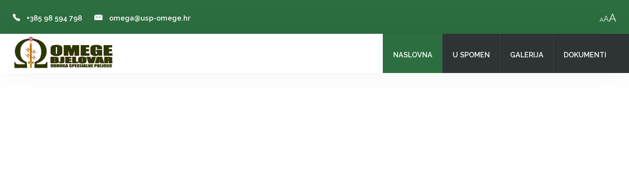

--- FILE ---
content_type: text/html; charset=utf-8
request_url: https://usp-omege.hr/
body_size: 23092
content:
<!DOCTYPE HTML>
<html xml:lang="hr-HR" lang="hr-HR"
>
<head>
<base href="https://usp-omege.hr/" />
	<meta http-equiv="content-type" content="text/html; charset=utf-8" />
	<meta name="keywords" content="UDRUGA SPECIJALNE POLICIJE OMEGE BJELOVAR" />
	<meta name="description" content="UDRUGA SPECIJALNE POLICIJE OMEGE BJELOVAR" />
	<meta name="generator" content="Joomla! - Open Source Content Management" />
	<title>USP OMEGE BJELOVAR</title>
	<link href="/index.php?format=feed&amp;type=rss" rel="alternate" type="application/rss+xml" title="RSS 2.0" />
	<link href="/index.php?format=feed&amp;type=atom" rel="alternate" type="application/atom+xml" title="Atom 1.0" />
	<link href="/templates/hexa_corp/favicon.ico" rel="shortcut icon" type="image/vnd.microsoft.icon" />
	<link href="https://usp-omege.hr/plugins/content/jxtcimagegallery/fancybox/jquery.fancybox-1.3.4.css" rel="stylesheet" type="text/css" />
	<link href="/modules/mod_s5_masonry/css/style.css" rel="stylesheet" type="text/css" />
	<script type="application/json" class="joomla-script-options new">{"csrf.token":"661252203780040433b9d9e1d50cc6a6","system.paths":{"root":"","base":""}}</script>
	<script src="/media/jui/js/jquery.min.js?319f371b0683505cbbcd39ca89ce085c" type="text/javascript"></script>
	<script src="/media/jui/js/jquery-noconflict.js?319f371b0683505cbbcd39ca89ce085c" type="text/javascript"></script>
	<script src="/media/jui/js/jquery-migrate.min.js?319f371b0683505cbbcd39ca89ce085c" type="text/javascript"></script>
	<script src="/media/system/js/caption.js?319f371b0683505cbbcd39ca89ce085c" type="text/javascript"></script>
	<script src="/media/jui/js/bootstrap.min.js?319f371b0683505cbbcd39ca89ce085c" type="text/javascript"></script>
	<script src="/media/jui/js/jquery.ui.core.min.js?319f371b0683505cbbcd39ca89ce085c" type="text/javascript"></script>
	<script src="/media/jui/js/jquery.ui.sortable.min.js?319f371b0683505cbbcd39ca89ce085c" type="text/javascript"></script>
	<script src="https://usp-omege.hr/templates/hexa_corp/js/jquery/jquery-ui-addons.js" type="text/javascript"></script>
	<script src="/media/system/js/mootools-core.js?319f371b0683505cbbcd39ca89ce085c" type="text/javascript"></script>
	<script src="/media/system/js/core.js?319f371b0683505cbbcd39ca89ce085c" type="text/javascript"></script>
	<script src="/media/system/js/mootools-more.js?319f371b0683505cbbcd39ca89ce085c" type="text/javascript"></script>
	<script src="//code.jquery.com/jquery-latest.min.js" type="text/javascript"></script>
	<script src="https://usp-omege.hr/plugins/content/jxtcimagegallery/fancybox/jquery.fancybox-1.3.4.pack.js" type="text/javascript"></script>
	<script src="/modules/mod_s5_masonry/js/masonry.pkgd.min.js" type="text/javascript"></script>
	<script src="/modules/mod_s5_masonry/js/masonry.pkgd.js" type="text/javascript"></script>
	<script type="text/javascript">
jQuery(window).on('load',  function() {
				new JCaption('img.caption');
			});jQuery(document).ready(function($){ 
			jQuery.noConflict();
			jQuery("a[class=imagegalleryplg]").fancybox({
				"padding":10,
				"margin":20,
				"opacity":true,
				"cyclic":true,
				"autoScale":true,
				"centerOnScroll":true,
				"hideOnOverlayClick":true,
				"hideOnContentClick":false,
				"overlayShow":true,
				"overlayOpacity":0.3,
				"overlayColor":"##666666",
				"titleShow":true,
				"titlePosition":"outside",
				"transitionIn":"elastic",
				"transitionOut":"elastic",
				"speedIn":300,
				"speedOut":300,
				"changeSpeed":300,
				"changeFade":300,
				"showCloseButton":true,
				"showNavArrows":true
			});
		});
	</script>



			<meta name="viewport" content="initial-scale=1.0" />
	
	<link href="https://usp-omege.hr/templates/hexa_corp/favicon.ico" rel="shortcut icon" type="image/x-icon" />

<script type="text/javascript">
	if(jQuery().jquery=='1.11.0') { jQuery.easing['easeOutExpo'] = jQuery.easing['easeOutCirc'] };
</script>

	<link href="https://usp-omege.hr/templates/hexa_corp/css/bootstrap/bootstrap-default-min.css" rel="stylesheet" type="text/css" />
	<link href="https://usp-omege.hr/templates/hexa_corp/css/bootstrap/bootstrap-responsive.css" rel="stylesheet" type="text/css" />
		
	<link rel="stylesheet" href="https://usp-omege.hr/templates/hexa_corp/css/font-awesome/css/font-awesome.min.css">
	
	<link rel="stylesheet" href="https://usp-omege.hr/templates/hexa_corp/css/ionicons/css/ionicons.min.css">

<!-- Css and js addons for vertex features -->
	<link rel="stylesheet" type="text/css" href="//fonts.googleapis.com/css?family=Raleway:100,200,300,400,500,600,700,800,900" />
<style type="text/css"> /* MAX IMAGE WIDTH */img {  height:auto !important;   max-width:100% !important; -webkit-box-sizing: border-box !important; /* Safari/Chrome, other WebKit */ -moz-box-sizing: border-box !important; /* Firefox, other Gecko */ box-sizing: border-box !important; /* Opera/IE 8+ */  }#map_canvas img, .gm-style img { max-width:none !important; }.full_width { width:100% !important; -webkit-box-sizing: border-box !important; /* Safari/Chrome, other WebKit */ -moz-box-sizing: border-box !important; /* Firefox, other Gecko */ box-sizing: border-box !important; /* Opera/IE 8+ */ }.S5_submenu_itemTablet{ background:none !important; } #s5_right_wrap, #s5_left_wrap, #s5_right_inset_wrap, #s5_left_inset_wrap, #s5_right_top_wrap, #s5_left_top_wrap, #s5_right_bottom_wrap, #s5_left_bottom_wrap { width:100% !important; }   #s5_right_column_wrap { width:0% !important; margin-left:-0% !important; } #s5_left_column_wrap { width:0% !important; } #s5_center_column_wrap_inner { margin-right:0% !important; margin-left:0% !important; }  #s5_responsive_mobile_drop_down_wrap input { width:96% !important; } #s5_responsive_mobile_drop_down_search input { width:100% !important; }  @media screen and (max-width: 900px){ body { height:100% !important; position:relative !important;  padding-bottom:48px !important;  } #s5_responsive_menu_button { display:block !important; }  }  @media screen and (max-width: 970px){ #subMenusContainer .S5_subtext { width:85%; } }   #s5_responsive_mobile_sidebar { background:#414141; background: -moz-linear-gradient(top, #414141 0%, #414141 100%); background: -webkit-gradient(linear, left top, left bottom, color-stop(0%,#414141), color-stop(100%,#414141)); background: -webkit-linear-gradient(top, #414141 0%,#414141 100%); background: -o-linear-gradient(top, #414141 0%,#414141 100%); background: -ms-linear-gradient(top, #414141 0%,#414141 100%); background: linear-gradient(top, #414141 0%,#414141 100%); font-family: Raleway !important; } #s5_responsive_mobile_sidebar a, #s5_responsive_mobile_search, #s5_responsive_mobile_sidebar_login_register_wrap, #s5_responsive_mobile_sidebar_menu_wrap, .module_round_box-sidebar, .module_round_box-sidebar .s5_mod_h3, .module_round_box-sidebar .s5_h3_first, .module_round_box-sidebar .s5_h3_last, #s5_responsive_mobile_sidebar_menu_wrap h3 { color:#FFFFFF !important; font-family: Raleway !important; } .s5_responsive_mobile_sidebar_inactive .s5_responsive_mobile_sidebar_title_wrap:hover, #s5_responsive_mobile_sidebar_title_wrap_login_open, #s5_responsive_mobile_sidebar_title_wrap_register_open, #s5_responsive_mobile_sidebar_search_wrap_inner1, #s5_responsive_mobile_sidebar .first_level_li:hover { background:#303030; cursor:pointer; font-family: Raleway !important; } .s5_mobile_sidebar_h3_open, #s5_responsive_mobile_sidebar_menu_wrap h3:hover { background:#303030; cursor:pointer; } .s5_mobile_sidebar_h3_open span, #s5_responsive_mobile_sidebar_title_wrap_register_open, #s5_responsive_mobile_sidebar_title_wrap_login_open, #s5_responsive_mobile_sidebar a.s5_mobile_sidebar_active, #s5_responsive_mobile_sidebar .s5_mobile_sidebar_h3_open a { color:#FF6138 !important; } #s5_responsive_mobile_sidebar_menu_wrap div, #s5_responsive_mobile_sidebar_login_bottom, #s5_responsive_mobile_sidebar_register_bottom { background:#2A2A2A; } #s5_responsive_mobile_sidebar_search_wrap, #s5_responsive_mobile_sidebar_login_register_wrap, #s5_responsive_mobile_sidebar_menu_wrap { border-bottom:solid 1px #555555; font-family: Raleway !important; } #s5_pos_sidebar_top, #s5_pos_sidebar_bottom { border-bottom:solid 1px #555555; } #s5_responsive_mobile_sidebar_login_bottom #modlgn-username, #s5_responsive_mobile_sidebar_login_bottom #modlgn-passwd, #s5_responsive_mobile_sidebar_register_bottom input { background:#FFFFFF; color:#666666; border:solid 1px #FFFFFF; font-family: Raleway !important; }  #s5_responsive_mobile_bottom_bar, #s5_responsive_mobile_top_bar { background:#060606; background: -moz-linear-gradient(top, #060606 0%, #060606 100%); /* FF3.6+ */ background: -webkit-gradient(linear, left top, left bottom, color-stop(0%,#060606), color-stop(100%,#060606)); /* Chrome,Safari4+ */ background: -webkit-linear-gradient(top, #060606 0%,#060606 100%); /* Chrome10+,Safari5.1+ */ background: -o-linear-gradient(top, #060606 0%,#060606 100%); /* Opera11.10+ */ background: -ms-linear-gradient(top, #060606 0%,#060606 100%); /* IE10+ */ background: linear-gradient(top, #060606 0%,#060606 100%); /* W3C */   font-family: Raleway !important; } .s5_responsive_mobile_drop_down_inner, .s5_responsive_mobile_drop_down_inner input, .s5_responsive_mobile_drop_down_inner button, .s5_responsive_mobile_drop_down_inner .button, #s5_responsive_mobile_drop_down_search .validate { font-family: Raleway !important; } .s5_responsive_mobile_drop_down_inner button:hover, .s5_responsive_mobile_drop_down_inner .button:hover, .s5_responsive_mobile_present #s5_responsive_mobile_drop_down_wrap .btn, .s5_responsive_mobile_present #s5_responsive_mobile_drop_down_wrap .btn:hover { background:#060606 !important; } #s5_responsive_mobile_drop_down_menu, #s5_responsive_mobile_drop_down_menu a, #s5_responsive_mobile_drop_down_login a { font-family: Raleway !important; color:#FFFFFF !important; } #s5_responsive_mobile_bar_active, #s5_responsive_mobile_drop_down_menu .current a, .s5_responsive_mobile_drop_down_inner .s5_mod_h3, .s5_responsive_mobile_drop_down_inner .s5_h3_first { color:#FF6138 !important; } .s5_responsive_mobile_drop_down_inner button, .s5_responsive_mobile_drop_down_inner .button, .s5_responsive_mobile_present #s5_responsive_mobile_drop_down_wrap .btn, .s5_responsive_mobile_present #s5_responsive_mobile_drop_down_wrap .btn:hover { background:#FF6138 !important; } #s5_responsive_mobile_drop_down_menu .active ul li, #s5_responsive_mobile_drop_down_menu .current ul li a, #s5_responsive_switch_mobile a, #s5_responsive_switch_desktop a, #s5_responsive_mobile_drop_down_wrap { color:#FFFFFF !important; } #s5_responsive_mobile_toggle_click_menu span { border-right:solid 1px #060606; } #s5_responsive_mobile_toggle_click_menu { border-right:solid 1px #060606; } #s5_responsive_mobile_toggle_click_search span, #s5_responsive_mobile_toggle_click_register span, #s5_responsive_mobile_toggle_click_login span, #s5_responsive_mobile_scroll a { border-left:solid 1px #060606; } #s5_responsive_mobile_toggle_click_search, #s5_responsive_mobile_toggle_click_register, #s5_responsive_mobile_toggle_click_login, #s5_responsive_mobile_scroll { border-left:solid 1px #060606; } .s5_responsive_mobile_open, .s5_responsive_mobile_closed:hover, #s5_responsive_mobile_scroll:hover { background:#060606; } #s5_responsive_mobile_drop_down_menu .s5_responsive_mobile_drop_down_inner, #s5_responsive_mobile_drop_down_register .s5_responsive_mobile_drop_down_inner, #s5_responsive_mobile_drop_down_login .s5_responsive_mobile_drop_down_inner, #s5_responsive_mobile_drop_down_search .s5_responsive_mobile_drop_down_inner { background:#060606; } .s5_wrap { max-width:1300px !important; }      @media screen and (max-width: 900px){ #s5_columns_wrap_inner { width:100% !important; } #s5_center_column_wrap { width:100% !important; left:100% !important; } #s5_left_column_wrap { left:0% !important; } #s5_left_top_wrap, #s5_left_column_wrap, #s5_left_inset_wrap, #s5_left_wrap, #s5_left_bottom_wrap, #s5_right_top_wrap, #s5_right_column_wrap, #s5_right_inset_wrap, #s5_right_wrap, #s5_right_bottom_wrap { width:100% !important; } #s5_center_column_wrap_inner { margin:0px !important; } #s5_left_column_wrap { margin-right:0px !important; } #s5_right_column_wrap { margin-left:0px !important; } .items-row .item { width:100% !important; padding-left:0px !important; padding-right:0px !important; margin-right:0px !important; margin-left:0px !important; } }      @media screen and (min-width:580px) and (max-width: 1100px){  #s5_top_row2 .s5_float_left { width:100% !important; } }                    #s5_top_row2_area1 {   background-color:# !important; background-image:url(https://usp-omege.hr/images/top_row2.jpg) !important; background-size: cover; background-attachment: scroll !important; background-repeat:no-repeat !important; background-position:top center;  }       .s5_wrap_fmfullwidth ul.menu { width:96%;  } #s5_menu_wrap.s5_wrap_fmfullwidth {  width:100% !important; z-index:2; position: fixed;  top:0px !important;  margin-top:0px !important; left:0 !important; margin-left:0px !important; -webkit-backface-visibility: hidden; -webkit-transform: translateZ(2); }  .subMenusContainer, .s5_drop_down_container { position: fixed !important; } #s5_menu_wrap.s5_wrap {    position: fixed;  top:0px !important;  z-index:2;   margin-top:0px !important; }   #s5_menu_wrap { -webkit-transition: top 600ms ease-out; -moz-transition: top 600ms ease-out; -o-transition:top 600ms ease-out; transition: top 600ms ease-out; } #s5_menu_wrap.s5_wrap_fmfullwidth, #s5_menu_wrap.s5_wrap { top:0px; }  #s5_menu_wrap.s5_wrap, #s5_menu_wrap.s5_wrap_fmfullwidth {    }    </style><script type="text/javascript">/*<![CDATA[*/jQuery(document).ready(function(){if(window.addEventListener){window.addEventListener('scroll',s5_fm_check_scroll_height,false);window.addEventListener('resize',s5_fm_check_scroll_height,false);}
else if(window.attachEvent){window.attachEvent('onscroll',s5_fm_check_scroll_height);window.attachEvent('onreisze',s5_fm_check_scroll_height);}
window.setTimeout(s5_fm_check_scroll_height,100);}
);var s5_menu_wrap_height=0;var s5_menu_wrap_parent_height=0;var s5_menu_wrap_parent_parent_height=0;var s5_menu_wrap_run="no";function s5_fm_check_scroll_height(){if(s5_menu_wrap_run=="no"){s5_menu_wrap_height=document.getElementById("s5_menu_wrap").offsetHeight;s5_menu_wrap_parent_height=document.getElementById("s5_menu_wrap").parentNode.offsetHeight;s5_menu_wrap_parent_parent_height=document.getElementById("s5_menu_wrap").parentNode.parentNode.offsetHeight;s5_menu_wrap_run="yes";}
var s5_fmenuheight_new = 999999;
s5_fmenuheight_new = document.getElementById("s5_menu_wrap").offsetHeight;
if (window.pageYOffset >= 400 - s5_fmenuheight_new){document.getElementById("s5_menu_wrap").style.top = "0px";} else {document.getElementById("s5_menu_wrap").style.top = "-500px";}
if(document.getElementById("s5_floating_menu_spacer")!=null){if (window.pageYOffset >= 400 && window.innerWidth > 900){document.getElementById("s5_floating_menu_spacer").style.height = s5_menu_wrap_height + "px";
document.getElementById("s5_menu_wrap").className = 's5_wrap_fmfullwidth';
document.getElementById("subMenusContainer").className = 'subMenusContainer';
if (s5_menu_wrap_parent_height >= s5_menu_wrap_height - 20 && s5_menu_wrap_parent_parent_height >= s5_menu_wrap_height - 20 && document.getElementById("s5_menu_wrap").parentNode.style.position != "absolute" && document.getElementById("s5_menu_wrap").parentNode.parentNode.style.position != "absolute") {document.getElementById("s5_floating_menu_spacer").style.display = "block";}}else { document.getElementById("s5_menu_wrap").className = '';	if (document.body.innerHTML.indexOf("s5_menu_overlay_subs") <= 0) {document.getElementById("subMenusContainer").className = ''; }document.getElementById("s5_floating_menu_spacer").style.display = "none";}}}
</script>
<script type="text/javascript" src="https://usp-omege.hr/templates/hexa_corp/js/core/s5_flex_menu-min.js"></script>
<link rel="stylesheet" href="https://usp-omege.hr/templates/hexa_corp/css/s5_flex_menu.css" type="text/css" />
<link rel="stylesheet" href="https://usp-omege.hr/templates/system/css/system.css" type="text/css" />
<link rel="stylesheet" href="https://usp-omege.hr/templates/system/css/general.css" type="text/css" />


<link href="https://usp-omege.hr/templates/hexa_corp/css/template.css" rel="stylesheet" type="text/css" />



<link href="https://usp-omege.hr/templates/hexa_corp/css/editor.css" rel="stylesheet" type="text/css" />

<link href="https://usp-omege.hr/templates/hexa_corp/css/thirdparty.css" rel="stylesheet" type="text/css" />


<link rel="stylesheet" type="text/css" href="//fonts.googleapis.com/css?family=Raleway:100,200,300,400,500,600,700,800,900" />

<link href="https://usp-omege.hr/templates/hexa_corp/css/multibox/multibox.css" rel="stylesheet" type="text/css" />
<link href="https://usp-omege.hr/templates/hexa_corp/css/multibox/ajax.css" rel="stylesheet" type="text/css" />
<script type="text/javascript" src="https://usp-omege.hr/templates/hexa_corp/js/multibox/overlay.js"></script>
<script type="text/javascript" src="https://usp-omege.hr/templates/hexa_corp/js/multibox/multibox.js"></script>

<script type="text/javascript" src="https://usp-omege.hr/templates/hexa_corp/js/core/s5_font_adjuster-min.js"></script>


	<link rel="stylesheet" type="text/css" href="https://usp-omege.hr/templates/hexa_corp/css/core/s5_responsive_bars-min.css" />
	<link href="https://usp-omege.hr/templates/hexa_corp/css/core/s5_responsive_hide_classes-min.css" rel="stylesheet" type="text/css" />
	<style type="text/css"> @media screen and (min-width: 650px){.s5_responsive_mobile_sidebar_show_ltr {width:400px !important;}.s5_responsive_mobile_sidebar_body_wrap_show_ltr {margin-left:400px !important;}.s5_responsive_mobile_sidebar_show_rtl {width:400px !important;}.s5_responsive_mobile_sidebar_body_wrap_show_rtl {margin-right:400px !important;}#s5_responsive_mobile_sidebar_inner1 {width:400px !important;}}</style>


	<link rel="stylesheet" type="text/css" href="https://usp-omege.hr/templates/hexa_corp/css/s5_responsive.css" />
	
	

	<script type="text/javascript">
	//<![CDATA[
				        jQuery(document).ready( function() {
		            var myMenu = new MenuMatic({
				tabletWidth:1400,
                effect:"slide & fade",
                duration:500,
                physics: 'linear',
                hideDelay:250,
                orientation:"horizontal",
                tweakInitial:{x:0, y:0},
				                                     	            direction:{    x: 'right',    y: 'down' },
				                opacity:100            });
        });		
			//]]>	
    </script>    

<!-- Info Slide Script - Called in header so css validates -->	

	
<script type="text/javascript" src="https://usp-omege.hr/templates/hexa_corp/js/core/scrollReveal-min.js"></script>
	

<!-- Resize column function -->	

<!-- File compression. Needs to be called last on this file -->	
<!-- The excluded files, listed below the compressed php files, are excluded because their calls vary per device or per browser. Included compression files are only ones that have no conditions and are included on all devices and browsers. Otherwise unwanted css will compile in the compressed files. -->	

<!-- Additional scripts to load inside of the header -->

<link rel="stylesheet" type="text/css" href="//fonts.googleapis.com/css?family=Montserrat:100,200,300,400,500,600,700,800,900" />

<style type="text/css"> 
.highlight_font, h1, h2, h3, h4, h5, .iacf_title, .video_text_large, .button, button, .readon, p.readmore a:hover, .btn, .btn-primary, .learn_about_us_icon_group_title, .stats_number, .s5_masonry_articles a {
font-family: Montserrat !important;
}

body, .inputbox, .default_font {font-family: 'Raleway',Helvetica,Arial,Sans-Serif !important;} 

.btn-link, a, .highlight1_color, .module_round_box_outer ul li a:hover, #s5_bottom_menu_wrap a:hover, ul.menu li.current a, ul.s5_am_innermenu a:hover, #s5_responsive_menu_button:hover {
color:#2C6E3F;
}

#s5_bottom_menu_wrap a:hover, .icon_group_icon, ul.menu li.current a, ul.s5_am_innermenu a:hover, .testimonial_name, .team_title {
color:#2C6E3F !important;
}

.S5_submenu_item:hover, .S5_grouped_child_item .S5_submenu_item:hover,
.S5_submenu_item.active, .S5_grouped_child_item .S5_submenu_item.active {
background:#004112 !important;
}

#s5_nav li.active, #s5_top_bar, a.readon, a.pager, button, .button, .pagenav a, .s5_ls_readmore, .readmore a:hover, .module_round_box.highlight1, .jdGallery .carousel .carouselInner .thumbnail.active, .item-page .dropdown-menu li > a:hover, .s5_pricetable_column.recommended .s5_title, .ac-container input:checked + label, .ac-container input:checked + label:hover, .ac-container2 input:checked + label, .ac-container2 input:checked + label:hover, #s5_responsive_mobile_sidebar_login_bottom button, #s5_responsive_mobile_sidebar_register_bottom button, #s5_accordion_menu h3:hover, #s5_accordion_menu h3.s5_am_open, .s5_tab_show_slide_button_active, #s5_pos_custom_5, #s5_pos_custom_7, .icon_hover, .s5_masonry_active, .edit a.btn {
background:#2C6E3F !important;
}

#s5_scrolltopvar:hover, #s5_nav li.mainMenuParentBtnFocused, #s5_nav li.mainMenuParentBtn:hover, #subMenusContainer div ul {
background:#1d5f30 !important;
}

#subMenusContainer div.s5_sub_wrap_lower ul, #subMenusContainer div.s5_sub_wrap_lower_rtl ul {
border:solid 1px #135526 !important;
}

#s5_nav li.mainMenuParentBtnFocused, #s5_nav li.mainMenuParentBtn:hover, #s5_nav li.active {
border-left:solid 1px #2C6E3F !important;
}

a.readon:hover, a.pager:hover, button:hover, .button:hover, .pagenav a:hover, .s5_ls_readmore:hover, .readmore a, #s5_scrolltopvar, .icon_outer_wrap, .learn_about_us_icon_group_icon, .s5_masoncat, a.readon_highlight2, .s5_masonry_inactive:hover, .module_round_box.highlight2, .edit a.btn:hover {
background:#2E3335 !important;
}

a.readon_highlight2:hover, a.readon_highlight_dark:hover {
background:#2C6E3F !important;
}

@media screen and (max-width: 900px){
#s5_menu_wrap {
background:#FFFFFF !important;
}
#s5_scroll_wrap {
display:none;
}
}


.icon_image_box h3, .uppercase, button, .button, .btn, .readon, #s5_nav li, #s5_login, #s5_register, #subMenusContainer a, #s5_nav li li a, .customer_quote_name strong, .stats_text, .s5_masoncat, .s5_masonry_inactive, .s5_masonry_active {
text-transform:uppercase;
}

.mainParentBtn a, #s5_nav li.mainParentBtn:hover a, #s5_nav li.mainMenuParentBtnFocused.mainParentBtn a, .s5_wrap_fmfullwidth .mainParentBtn a {
background:none !important;
}
#s5_nav li.mainParentBtn .s5_level1_span2 a {
padding:0px;
}




/* k2 stuff */
div.itemHeader h2.itemTitle, div.catItemHeader h3.catItemTitle, h3.userItemTitle a, #comments-form p, #comments-report-form p, #comments-form span, #comments-form .counter, #comments .comment-author, #comments .author-homepage,
#comments-form p, #comments-form #comments-form-buttons, #comments-form #comments-form-error, #comments-form #comments-form-captcha-holder {font-family: 'Raleway',Helvetica,Arial,Sans-Serif ;} 
	
.s5_wrap{width:96%;}	
</style>
<link rel="stylesheet" type="text/css" href="/media/smartslider3/src/SmartSlider3/Application/Frontend/Assets/dist/smartslider.min.css?ver=f9404e8d" media="all" />
<style type="text/css">.n2-ss-spinner-simple-white-container {
    position: absolute;
    top: 50%;
    left: 50%;
    margin: -20px;
    background: #fff;
    width: 20px;
    height: 20px;
    padding: 10px;
    border-radius: 50%;
    z-index: 1000;
}

.n2-ss-spinner-simple-white {
  outline: 1px solid RGBA(0,0,0,0);
  width:100%;
  height: 100%;
}

.n2-ss-spinner-simple-white:before {
    position: absolute;
    top: 50%;
    left: 50%;
    width: 20px;
    height: 20px;
    margin-top: -11px;
    margin-left: -11px;
}

.n2-ss-spinner-simple-white:not(:required):before {
    content: '';
    border-radius: 50%;
    border-top: 2px solid #333;
    border-right: 2px solid transparent;
    animation: n2SimpleWhite .6s linear infinite;
}
@keyframes n2SimpleWhite {
    to {transform: rotate(360deg);}
}</style><script type="text/javascript">(function(){var N=this;N.N2_=N.N2_||{r:[],d:[]},N.N2R=N.N2R||function(){N.N2_.r.push(arguments)},N.N2D=N.N2D||function(){N.N2_.d.push(arguments)}}).call(window);if(!window.n2jQuery){window.n2jQuery={ready:function(cb){console.error('n2jQuery will be deprecated!');N2R(['$'],cb)}}}window.nextend={jQueryFallback:'https://ajax.googleapis.com/ajax/libs/jquery/3.4.1/jquery.min.js',localization:{},ready:function(cb){console.error('nextend.ready will be deprecated!');N2R('documentReady',function($){cb.call(window,$)})}};nextend.fontsLoaded=false;nextend.fontsLoadedActive=function(){nextend.fontsLoaded=true};var requiredFonts=["Roboto:n3","Roboto:n4"],fontData={google:{families:["Roboto:300,400:latin"]},active:function(){nextend.fontsLoadedActive()},inactive:function(){nextend.fontsLoadedActive()},fontactive:function(f,s){fontData.resolveFont(f+':'+s)},fontinactive:function(f,s){fontData.resolveFont(f+':'+s)},resolveFont:function(n){for(var i=requiredFonts.length-1;i>=0;i--){if(requiredFonts[i]===n){requiredFonts.splice(i,1);break}}if(!requiredFonts.length)nextend.fontsLoadedActive()}};if(typeof WebFontConfig!=='undefined'&&typeof WebFont==='undefined'){var _WebFontConfig=WebFontConfig;for(var k in WebFontConfig){if(k=='active'){fontData.active=function(){nextend.fontsLoadedActive();_WebFontConfig.active()}}else if(k=='inactive'){fontData.inactive=function(){nextend.fontsLoadedActive();_WebFontConfig.inactive()}}else if(k=='fontactive'){fontData.fontactive=function(f,s){fontData.resolveFont(f+':'+s);_WebFontConfig.fontactive.apply(this,arguments)}}else if(k=='fontinactive'){fontData.fontinactive=function(f,s){fontData.resolveFont(f+':'+s);_WebFontConfig.fontinactive.apply(this,arguments)}}else if(k=='google'){if(typeof WebFontConfig.google.families!=='undefined'){for(var i=0;i<WebFontConfig.google.families.length;i++){fontData.google.families.push(WebFontConfig.google.families[i])}}}else{fontData[k]=WebFontConfig[k]}}}fontData.classes=true;fontData.events=true;if(typeof WebFont==='undefined'){window.WebFontConfig=fontData}else{WebFont.load(fontData)}</script><script type="text/javascript" src="/media/smartslider3/src/SmartSlider3/Application/Frontend/Assets/dist/n2-j.min.js?ver=f9404e8d"></script>
<script type="text/javascript" src="/media/smartslider3/src/SmartSlider3/Application/Frontend/Assets/dist/nextend-gsap.min.js?ver=f9404e8d"></script>
<script type="text/javascript" src="/media/smartslider3/src/SmartSlider3/Application/Frontend/Assets/dist/smartslider-frontend.min.js?ver=f9404e8d"></script>
<script type="text/javascript" src="/media/smartslider3/src/SmartSlider3/Slider/SliderType/Simple/Assets/dist/smartslider-simple-type-frontend.min.js?ver=f9404e8d"></script>
<script type="text/javascript" src="/media/smartslider3/src/SmartSlider3/Application/Frontend/Assets/dist/nextend-webfontloader.min.js?ver=f9404e8d"></script>
<script type="text/javascript">N2R('documentReady',function($){nextend.fontsDeferred=$.Deferred();if(nextend.fontsLoaded){nextend.fontsDeferred.resolve()}else{nextend.fontsLoadedActive=function(){nextend.fontsLoaded=true;nextend.fontsDeferred.resolve()};var intercalCounter=0;nextend.fontInterval=setInterval(function(){if(intercalCounter>3||document.documentElement.className.indexOf('wf-active')!==-1){nextend.fontsLoadedActive();clearInterval(nextend.fontInterval)}intercalCounter++},1000)}N2R(["documentReady","smartslider-frontend","nextend-gsap","smartslider-simple-type-frontend"],function(){new N2Classes.SmartSliderSimple('#n2-ss-1',{"admin":false,"callbacks":"","background.video.mobile":1,"randomize":{"randomize":0,"randomizeFirst":0},"alias":{"id":0,"smoothScroll":0,"slideSwitch":0,"scroll":1},"align":"normal","isDelayed":0,"load":{"fade":1,"scroll":0},"playWhenVisible":1,"playWhenVisibleAt":0.5,"responsive":{"hideOn":{"desktopLandscape":false,"desktopPortrait":false,"tabletLandscape":false,"tabletPortrait":false,"mobileLandscape":false,"mobilePortrait":false},"onResizeEnabled":true,"type":"fullwidth","downscale":1,"upscale":1,"minimumHeight":0,"maximumSlideWidth":{"desktopLandscape":1200,"desktopPortrait":1200,"tabletLandscape":1200,"tabletPortrait":1200,"mobileLandscape":1200,"mobilePortrait":1200},"forceFull":1,"forceFullOverflowX":"body","forceFullHorizontalSelector":"body","constrainRatio":1,"sliderHeightBasedOn":"real","decreaseSliderHeight":0,"focusUser":1,"focusEdge":"auto","breakpoints":[{"device":"tabletPortrait","type":"max-screen-width","portraitWidth":1199,"landscapeWidth":1199},{"device":"mobilePortrait","type":"max-screen-width","portraitWidth":700,"landscapeWidth":900}],"enabledDevices":{"desktopLandscape":0,"desktopPortrait":1,"tabletLandscape":0,"tabletPortrait":1,"mobileLandscape":0,"mobilePortrait":1},"sizes":{"desktopPortrait":{"width":1200,"height":720,"max":3000,"min":1200},"tabletPortrait":{"width":701,"height":420,"max":1199,"min":701},"mobilePortrait":{"width":320,"height":192,"max":900,"min":320}},"normalizedDeviceModes":{"unknown":"desktopPortrait","desktopPortrait":"desktopPortrait","desktopLandscape":"desktopPortrait","tabletLandscape":"desktopPortrait","tabletPortrait":"tabletPortrait","mobileLandscape":"tabletPortrait","mobilePortrait":"mobilePortrait"},"overflowHiddenPage":0,"focus":{"offsetTop":"","offsetBottom":""}},"controls":{"mousewheel":0,"touch":"horizontal","keyboard":1,"blockCarouselInteraction":1},"lazyLoad":0,"lazyLoadNeighbor":0,"blockrightclick":0,"maintainSession":0,"autoplay":{"enabled":0,"start":1,"duration":8000,"autoplayLoop":1,"allowReStart":0,"pause":{"click":1,"mouse":"0","mediaStarted":1},"resume":{"click":0,"mouse":"0","mediaEnded":1,"slidechanged":0},"interval":1,"intervalModifier":"loop","intervalSlide":"current"},"perspective":1000,"layerMode":{"playOnce":0,"playFirstLayer":1,"mode":"skippable","inAnimation":"mainInEnd"},"parallax":{"enabled":1,"mobile":0,"is3D":0,"animate":1,"horizontal":"mouse","vertical":"mouse","origin":"slider","scrollmove":"both"},"postBackgroundAnimations":0,"bgAnimationsColor":"RGBA(51,51,51,1)","bgAnimations":0,"mainanimation":{"type":"fade","duration":500,"delay":0,"ease":"easeOutQuad","parallax":0,"shiftedBackgroundAnimation":"auto"},"carousel":1,"dynamicHeight":0,"initCallbacks":function($){new N2Classes.FrontendItemHeadingSplitText(this,"n2-ss-1item2","50% 50% 0px","visible",{"name":"Static","data":{"mode":"chars","sort":"normal","duration":0.4,"stagger":0.05,"ease":"easeOutCubic","opacity":0,"scale":1,"x":0,"y":0,"rotationX":0,"rotationY":0,"rotationZ":0}},0,false,0);this.stages.done("ResponsiveStart",function(){var e=this.sliderElement.find(".n2-ss-shape-divider");e.length&&e.each(function(e,t){var a=$(t),o={outer:a,inner:a.find(".n2-ss-shape-divider-inner")};this.sliderElement.on("SliderDeviceOrientation",function(e,t){for(var i=t.device.toLowerCase(),n=0;n<o.outer.length;n++){var s=o.outer.eq(n),a=o.inner.eq(n),d=s.data(i+"height"),r=a.data(i+"width");d<=0?s.css("display","none"):s.css("display",""),""===d&&(d=s.data("desktopportraitheight")),s.css("height",d+"px"),""===r&&(r=a.data("desktopportraitwidth")),a.css({width:r+"%",marginLeft:(r-100)/-2+"%"})}}),a.hasClass("n2-ss-divider-animate")&&this.visible(function(){var e=a.find(".n2-ss-divider-start > *"),t=a.find(".n2-ss-divider-end > *"),i=100/(a.data("speed")||100),n={};e.parent().attr("yoyo")&&(n={onComplete:function(){this.reverse()},onReverseComplete:function(){this.restart()}});for(var s=0;s<e.length;s++)NextendTween.to(e[s],parseFloat(e.eq(s).attr("duration"))*i,$.extend({morphSVG:t[s],delay:0,ease:"easeOutCubic"},n,{delay:e.eq(s).attr("delay"),ease:e.eq(s).attr("ease")}))});var s,i,n,d,t=a.data("scroll");"shrink"!==t&&"grow"!==t||(i=a.data("side"),d=function(e,t){var i,n=window.matchMedia&&/Android|iPhone|iPad|iPod|BlackBerry/i.test(navigator.userAgent||navigator.vendor||window.opera)?(i=n2const.isIOS?document.documentElement.clientHeight:window.innerHeight,window.matchMedia("(orientation: landscape)").matches?Math.min(screen.width,i):Math.min(screen.height,i)):window.n2ClientHeight||document.documentElement.clientHeight||document.body.clientHeight,i=this.sliderElement.offset().top+e,e=$(window).scrollTop();(i<=e+n&&e<=i||0<s&&s<100)&&(s=Math.max(0,Math.min(100,Math.abs(t-(i-e)/n*100))),o.inner.css("height",s+"%"))}.bind(this),"shrink"===t?(o.inner.css("height","100%"),s=100,n=function(){d("bottom"===i?this.sliderElement.height():0,0)}.bind(this)):"grow"===t&&(o.inner.css("height",0),s=0,n=function(){d("bottom"===i?this.sliderElement.height():0,100)}.bind(this)),$(window).on({scroll:n,resize:n}),this.visible(n))}.bind(this))}.bind(this))}})})});</script>	<script type="application/json" class="joomla-script-options new">{"csrf.token":"661252203780040433b9d9e1d50cc6a6","system.paths":{"root":"","base":""}}</script>
</head>

<body id="s5_body">

<div id="s5_scrolltotop"></div>

<!-- Top Vertex Calls -->
<!-- Call mobile sidebar -->
<div id="s5_responsive_mobile_sidebar" class="s5_responsive_mobile_sidebar_hide_ltr">
	<div id="s5_responsive_mobile_sidebar_inner1" class="s5_responsive_mobile_sidebar_light">
<div id="s5_responsive_mobile_sidebar_inner2">

		<div id="s5_responsive_mobile_sidebar_search_wrap">
	<div id="s5_responsive_mobile_sidebar_search_wrap_inner1">
	<div id="s5_responsive_mobile_sidebar_search_wrap_inner2">
		<form method="post" action="https://usp-omege.hr/">
		<input type="text" onfocus="if (this.value=='Pretraživanje...') this.value='';" onblur="if (this.value=='') this.value='Pretraživanje...';" value="Pretraživanje..." id="s5_responsive_mobile_search" name="searchword" />
		<input type="hidden" value="search" name="task" />
		<input type="hidden" value="com_search" name="option" />
		<input type="hidden" value="1" name="Itemid" />
	</form>
	</div>
	</div>
	</div>
	<div style="clear:both"></div>
	
	
			<div id="s5_responsive_mobile_sidebar_login_register_wrap">

				<div id="s5_responsive_mobile_sidebar_login_wrap" class="s5_responsive_mobile_sidebar_inactive" style="display:none">
			<div class="s5_responsive_mobile_sidebar_title_wrap" id="s5_responsive_mobile_sidebar_title_wrap_login" onclick="s5_responsive_mobile_sidebar_login()">
			<div class="s5_responsive_mobile_sidebar_title_wrap_inner">
				<span class="s5_responsive_mobile_sidebar_title_wrap_inner">
				Login				</span>
			</div>
			</div>
			<div id="s5_responsive_mobile_sidebar_login_bottom" class="s5_responsive_mobile_sidebar_login_inactive">
			</div>
		<div style="clear:both"></div>
		</div>
		
						<div id="s5_responsive_mobile_sidebar_register_wrap" class="s5_responsive_mobile_sidebar_inactive" style="display:none">
			<div class="s5_responsive_mobile_sidebar_title_wrap" id="s5_responsive_mobile_sidebar_title_wrap_register" onclick="s5_responsive_mobile_sidebar_register()">
			<div class="s5_responsive_mobile_sidebar_title_wrap_inner">
				<span class="s5_responsive_mobile_sidebar_title_wrap_inner">
				Register				</span>
			</div>
			</div>
			<div id="s5_responsive_mobile_sidebar_register_bottom" class="s5_responsive_mobile_sidebar_register_inactive">
			</div>
		<div style="clear:both"></div>
		</div>
				
	<div style="clear:both"></div>
	</div>
		
			<div id="s5_responsive_mobile_sidebar_menu_wrap">
			

<!--<ul class="menu">-->
<h3 class=''><span><a  class="s5_mobile_sidebar_active"  href='/index.php' >NASLOVNA</a></span></h3><h3 class=''><span><a   href='/index.php/u-spomen' >U SPOMEN</a></span></h3><h3 class=''><span><a   href='/index.php/galerija' >GALERIJA</a></span></h3><h3 class=''><span><a   href='/index.php/dokumenti1' >DOKUMENTI</a></span></h3><!--</ul>-->
		</div>
	
	
</div>
</div>
</div>
<div id="s5_responsive_mobile_sidebar_body_wrap">
<div id="s5_responsive_mobile_sidebar_body_wrap_inner">

<!-- Call top bar for mobile devices if layout is responsive -->	
	


	


	<script type="text/javascript">

		var s5_responsive_trigger = 900;

		var s5_responsive_layout = "sidebar";

		var s5_responsive_layout_direction = "_ltr";

		var s5_responsive_menu_auto_open = "open";

	</script>

	<script type="text/javascript" src="https://usp-omege.hr/templates/hexa_corp/js/core/s5_responsive_mobile_bar-min.js"></script>





<!-- Fixed Tabs -->	

<!-- Drop Down -->	

<!-- Parallax Backgrounds -->

<!-- Floating Menu Spacer -->
	
<div id="s5_floating_menu_spacer" style="display:none;width:100%;"></div>

<!-- Body Padding Div Used For Responsive Spacing -->		
<div id="s5_body_padding">

	<!-- Header -->			
		<header id="s5_header_area1">		
		<div id="s5_header_area2">	
		<div id="s5_header_area_inner">					
			<div id="s5_header_wrap">
			
									<div id="s5_top_bar">
						<div class="s5_wrap" id="s5_top_bar_inner">
															<div class="s5_header_left" id="s5_pos_custom_1">
											<div class="moduletable">
			

<div class="custom"  >
	<div class="top_icon"><i class="ion-ios-telephone"></i>+385 98 594 798</div>
<div class="top_icon"><i class="ion-ios-email"></i><a>omega@usp-omege.hr</a></div></div>
		</div>
	
									<div style="clear:both; height:0px"></div>
								</div>
																													
								<div class="s5_header_right" id="s5_loginreg">	
									<div id="s5_logregtm">			
															
																
									</div>
								</div>
																						<div class="s5_header_right" id="fontControls"></div>
														<div style="clear:both; height:0px"></div>	
						</div>
					</div>
								
				<div style="clear:both; height:0px"></div>	

				<div id="s5_menu_wrap">	
					<div id="s5_menu_wrap2" class="s5_wrap">
						<div id="s5_menu_wrap_inner">
						
															<div id="s5_responsive_menu_button" style="display:none" onclick="s5_responsive_mobile_sidebar()"><div class="s5_menuicon ion-android-menu"></div></div>
													
															<div id="s5_logo_wrap" class="s5_logo s5_logo_image">
																													<img alt="logo" src="https://usp-omege.hr/images/logogo.png" onclick="window.document.location.href='https://usp-omege.hr/'" />
																																														<div style="clear:both;"></div>
								</div>	
														
								
									<nav id="s5_menu_inner" class="s5_hide">
										<ul id='s5_nav' class='menu'><li   class='active ' ><span class='s5_level1_span1'><span class='s5_level1_span2'><a href="/index.php"><span onclick='window.document.location.href="/index.php"'>NASLOVNA</span></a></span></span></li><li   class=' ' ><span class='s5_level1_span1'><span class='s5_level1_span2'><a href="/index.php/u-spomen"><span onclick='window.document.location.href="/index.php/u-spomen"'>U SPOMEN</span></a></span></span></li><li   class=' ' ><span class='s5_level1_span1'><span class='s5_level1_span2'><a href="/index.php/galerija"><span onclick='window.document.location.href="/index.php/galerija"'>GALERIJA</span></a></span></span></li><li   class=' ' ><span class='s5_level1_span1'><span class='s5_level1_span2'><a href="/index.php/dokumenti1"><span onclick='window.document.location.href="/index.php/dokumenti1"'>DOKUMENTI</span></a></span></span></li></ul>										<div style="clear:both;"></div>
									</nav>
							
							<div style="clear:both;"></div>
						</div>
					</div>
				</div>
				
			</div>
		</div>
		</div>
		</header>
	<!-- End Header -->	
	
	
			<div id="s5_pos_custom_3_4_wrap">
			<div id="s5_pos_custom_3">
						<div class="moduletable">
			<div><div class="n2-section-smartslider fitvidsignore  n2_clear" role="region" aria-label="Slider"><style>div#n2-ss-1{width:1200px;}div#n2-ss-1 .n2-ss-slider-1{position:relative;}div#n2-ss-1 .n2-ss-slider-background-video-container{position:absolute;left:0;top:0;width:100%;height:100%;overflow:hidden;}div#n2-ss-1 .n2-ss-slider-2{position:relative;overflow:hidden;padding:0px 0px 0px 0px;height:720px;border:0px solid RGBA(62,62,62,1);border-radius:0px;background-clip:padding-box;background-repeat:repeat;background-position:50% 50%;background-size:cover;background-attachment:scroll;z-index:1;}div#n2-ss-1.n2-ss-mobileLandscape .n2-ss-slider-2,div#n2-ss-1.n2-ss-mobilePortrait .n2-ss-slider-2{background-attachment:scroll;}div#n2-ss-1 .n2-ss-slider-3{position:relative;width:100%;height:100%;overflow:hidden;outline:1px solid rgba(0,0,0,0);z-index:10;}div#n2-ss-1 .n2-ss-slide-backgrounds,div#n2-ss-1 .n2-ss-slider-3 > .n-particles-js-canvas-el,div#n2-ss-1 .n2-ss-slider-3 > .n2-ss-divider{position:absolute;left:0;top:0;width:100%;height:100%;}div#n2-ss-1 .n2-ss-slide-backgrounds{z-index:10;}div#n2-ss-1 .n2-ss-slider-3 > .n-particles-js-canvas-el{z-index:12;}div#n2-ss-1 .n2-ss-slide-backgrounds > *{overflow:hidden;}div#n2-ss-1 .n2-ss-slide{position:absolute;top:0;left:0;width:100%;height:100%;z-index:20;display:block;-webkit-backface-visibility:hidden;}div#n2-ss-1 .n2-ss-layers-container{position:relative;width:1200px;height:720px;}div#n2-ss-1 .n2-ss-parallax-clip > .n2-ss-layers-container{position:absolute;right:0;}div#n2-ss-1 .n2-ss-slide{perspective:1000px;}div#n2-ss-1[data-ie] .n2-ss-slide{perspective:none;transform:perspective(1000px);}div#n2-ss-1 .n2-ss-slide-active{z-index:21;}div#n2-ss-1 .n-uc-Fjvyu081qJeK-inner{transition:all .3s;transition-property:border,background-image,background-color,border-radius,box-shadow;border-width:0px 0px 0px 0px ;border-style:solid;border-color:RGBA(255,255,255,1);}div#n2-ss-1 .n-uc-Fjvyu081qJeK-inner:HOVER{border-width:0px 0px 0px 0px ;border-style:solid;border-color:RGBA(255,255,255,1);}div#n2-ss-1 .n-uc-LnImbm1HgUAv-inner{transition:all .3s;transition-property:border,background-image,background-color,border-radius,box-shadow;border-width:0px 0px 0px 0px ;border-style:solid;border-color:RGBA(255,255,255,1);}div#n2-ss-1 .n-uc-LnImbm1HgUAv-inner:HOVER{border-width:0px 0px 0px 0px ;border-style:solid;border-color:RGBA(255,255,255,1);}div#n2-ss-1 .n2-style-bdae5585e86b6dc23e7011034583fc3a-heading{background: RGBA(255,255,255,0);opacity:0.93;padding:0px 0px 0px 0px ;box-shadow: none;border-width: 0px;border-style: solid;border-color: #000000; border-color: RGBA(0,0,0,1);border-radius:0px;}div#n2-ss-1 .n2-font-5f3e6e8f39480f8f21b687614911c924-hover{font-family: 'Roboto','Arial';color: #000000;font-size:225%;text-shadow: none;line-height: 1.8;font-weight: normal;font-style: normal;text-decoration: none;text-align: right;letter-spacing: normal;word-spacing: normal;text-transform: none;font-weight: 600;}div#n2-ss-1 .n2-style-654fb965c533036469fbf99fa08e4336-heading{background: RGBA(255,255,255,0);opacity:1;padding:0px 0px 0px 0px ;box-shadow: none;border-width: 0px;border-style: solid;border-color: #000000; border-color: RGBA(0,0,0,1);border-radius:0px;}</style><div id="n2-ss-1-align" class="n2-ss-align"><div class="n2-padding"><div id="n2-ss-1" data-creator="Smart Slider 3" class="n2-ss-slider n2-ow n2-has-hover n2notransition  n2-ss-load-fade " style="font-size: 1rem;" data-fontsize="16">
        <div class="n2-ss-slider-1 n2_ss__touch_element n2-ow" style="">
            <div class="n2-ss-slider-2 n2-ow" style="">
                                                <div class="n2-ss-slider-3 n2-ow" style="">

                    <div class="n2-ss-slide-backgrounds"></div><div data-first="1" data-slide-duration="0" data-id="1" data-title="Slide Background" style="" class=" n2-ss-slide n2-ss-canvas n2-ow  n2-ss-slide-1"><div class="n2-ss-slide-background n2-ow" data-mode="fill"><video class="n2-ss-slide-background-video n2-ow intrinsic-ignore" style="opacity:1;" data-mode="fill" playsinline="playsinline" webkit-playsinline="webkit-playsinline" onloadstart="this.n2LoadStarted=1;" data-keepplaying="1" preload="none" muted="muted" loop="loop" data-reset-slide-change="1"><source src="/images/omomega.mp4" type="video/mp4"></video></div><div class="n2-ss-layers-container n2-ow"><div class="n2-ss-layer n2-ow" style="padding:10px 60px 10px 60px;" data-desktopportraitpadding="10|*|60|*|10|*|60" data-tabletportraitpadding="10|*|50|*|10|*|50" data-mobileportraitpadding="10|*|10|*|35|*|10" data-sstype="slide" data-csstextalign="center" data-pm="default"><div class="n2-ss-layer n2-ow n-uc-IbNOabpfT5aE" style="max-width: 1120px;overflow:visible;" data-csstextalign="inherit" data-has-maxwidth="1" data-desktopportraitmaxwidth="1120" data-cssselfalign="center" data-desktopportraitselfalign="center" data-pm="default" data-desktopportraitverticalalign="center" data-desktopportraitpadding="0|*|0|*|0|*|0|*|px+" data-desktopportraitinneralign="inherit" data-sstype="content" data-hasbackground="0" data-rotation="0" data-desktopportrait="1" data-desktoplandscape="1" data-tabletportrait="1" data-tabletlandscape="1" data-mobileportrait="1" data-mobilelandscape="1" data-adaptivefont="1" data-desktopportraitfontsize="100" data-plugin="rendered"><div class="n2-ss-section-main-content n2-ss-layer-content n2-ow n-uc-IbNOabpfT5aE-inner" style="padding:0em 0em 0em 0em ;" data-verticalalign="center"><div class="n2-ss-layer n2-ow n-uc-dtwtw9DVCwgQ" style="margin:0em 0em 0em 0em ;overflow:visible;" data-frontend-fullwidth="1" data-pm="normal" data-desktopportraitmargin="0|*|0|*|0|*|0|*|px+" data-desktopportraitheight="0" data-has-maxwidth="0" data-desktopportraitmaxwidth="0" data-mobileportraitmaxwidth="400" data-cssselfalign="inherit" data-desktopportraitselfalign="inherit" data-csstextalign="inherit" data-desktopportraitpadding="10|*|0|*|10|*|0|*|px+" data-tabletportraitpadding="10|*|0|*|10|*|0|*|px+" data-mobileportraitpadding="0|*|0|*|0|*|0|*|px+" data-desktopportraitgutter="0" data-tabletportraitgutter="20" data-mobileportraitgutter="20" data-desktopportraitwrapafter="0" data-mobileportraitwrapafter="1" data-mobilelandscapewrapafter="1" data-desktopportraitinneralign="inherit" data-sstype="row" data-rotation="0" data-desktopportrait="1" data-desktoplandscape="1" data-tabletportrait="1" data-tabletlandscape="1" data-mobileportrait="1" data-mobilelandscape="1" data-adaptivefont="0" data-desktopportraitfontsize="100" data-plugin="rendered"><div class="n2-ss-layer-row  n-uc-dtwtw9DVCwgQ-inner" style="padding:0.625em 0em 0.625em 0em ;"><div class="n2-ss-layer-row-inner "><div class="n2-ss-layer n2-ow n-uc-Fjvyu081qJeK" style="width: 40%;margin-right: 0px;margin-top: 0px;overflow:visible;" data-csstextalign="left" data-has-maxwidth="0" data-desktopportraitmaxwidth="0" data-pm="default" data-desktopportraitverticalalign="center" data-desktopportraitpadding="10|*|10|*|10|*|10|*|px+" data-tabletportraitpadding="10|*|0|*|10|*|0|*|px+" data-mobileportraitpadding="10|*|0|*|10|*|0|*|px+" data-desktopportraitinneralign="left" data-mobileportraitinneralign="left" data-desktopportraitorder="0" data-mobileportraitorder="2" data-colwidthpercent="40" data-sstype="col" data-rotation="0" data-desktopportrait="1" data-desktoplandscape="1" data-tabletportrait="1" data-tabletlandscape="1" data-mobileportrait="1" data-mobilelandscape="1" data-adaptivefont="0" data-desktopportraitfontsize="100" data-plugin="rendered"><div class="n2-ss-layer-col n2-ss-layer-content n-uc-Fjvyu081qJeK-inner" style="padding:0.625em 0.625em 0.625em 0.625em ;" data-verticalalign="flex-start"></div></div><div class="n2-ss-layer n2-ow n-uc-LnImbm1HgUAv" style="width: 60%;margin-right: 0px;margin-top: 0px;overflow:visible;" data-csstextalign="left" data-has-maxwidth="0" data-desktopportraitmaxwidth="0" data-pm="default" data-desktopportraitverticalalign="center" data-desktopportraitpadding="0|*|0|*|0|*|0|*|px+" data-desktopportraitinneralign="left" data-mobileportraitinneralign="center" data-desktopportraitorder="0" data-mobileportraitorder="1" data-colwidthpercent="60" data-sstype="col" data-rotation="0" data-desktopportrait="1" data-desktoplandscape="1" data-tabletportrait="1" data-tabletlandscape="1" data-mobileportrait="1" data-mobilelandscape="1" data-adaptivefont="0" data-desktopportraitfontsize="100" data-plugin="rendered"><div class="n2-ss-layer-col n2-ss-layer-content n-uc-LnImbm1HgUAv-inner" style="padding:0em 0em 0em 0em ;" data-verticalalign="flex-start"><div class="n2-ss-layer n2-ow" style="margin:0em 0em 0em 0em ;overflow:visible;" data-pm="normal" data-desktopportraitmargin="0|*|0|*|0|*|0|*|px+" data-desktopportraitheight="0" data-has-maxwidth="0" data-desktopportraitmaxwidth="0" data-cssselfalign="right" data-desktopportraitselfalign="right" data-sstype="layer" data-rotation="0" data-animv2="{&quot;basic&quot;:{&quot;in&quot;:{&quot;type&quot;:&quot;basic&quot;,&quot;name&quot;:&quot;Upscale&quot;,&quot;keyFrames&quot;:[{&quot;scaleX&quot;:0,&quot;scaleY&quot;:0}]}}}" data-desktopportrait="1" data-desktoplandscape="1" data-tabletportrait="1" data-tabletlandscape="1" data-mobileportrait="1" data-mobilelandscape="1" data-adaptivefont="0" data-desktopportraitfontsize="100" data-plugin="rendered"><div class="n2-style-bdae5585e86b6dc23e7011034583fc3a-heading  n2-ss-img-wrapper n2-ss-img-crop n2-ss-item-content n2-ow"><img src="/images/OmegeUdruga-logonovi.png" id="n2-ss-1item1" alt="" style="display: inline-block; max-width: 100%; width: 400px;height: auto;" class=" n2-ow skip-lazy" data-skip-lazy="1" /></div></div></div></div></div></div></div><div class="n2-ss-layer n2-ow" style="margin:0em 0em 0em 0em ;max-width: 885px;overflow:visible;" data-pm="normal" data-desktopportraitmargin="0|*|0|*|0|*|0|*|px+" data-desktopportraitheight="0" data-has-maxwidth="1" data-desktopportraitmaxwidth="885" data-cssselfalign="inherit" data-desktopportraitselfalign="inherit" data-sstype="layer" data-rotation="0" data-desktopportrait="1" data-desktoplandscape="1" data-tabletportrait="1" data-tabletlandscape="1" data-mobileportrait="1" data-mobilelandscape="1" data-adaptivefont="0" data-desktopportraitfontsize="100" data-plugin="rendered"><h2 id="n2-ss-1item2" class="n2-font-5f3e6e8f39480f8f21b687614911c924-hover n2-style-654fb965c533036469fbf99fa08e4336-heading   n2-ss-item-content n2-ow" style="display:block;">1991. -  2021.</h2></div></div></div></div></div></div><div class="n2-ss-shape-divider n2-ss-shape-divider-bottom" style="height:100px;" data-desktopportraitheight="100" data-desktoplandscapeheight="100" data-tabletportraitheight="50" data-tabletlandscapeheight="50" data-mobileportraitheight="25" data-mobilelandscapeheight="25" data-scroll="0" data-speed="100" data-side="bottom"><div class="n2-ss-shape-divider-inner" style="width:100%;margin-left:0%;" data-desktopportraitwidth="100" data-desktoplandscapewidth="100" data-tabletportraitwidth="100" data-tabletlandscapewidth="100" data-mobileportraitwidth="100" data-mobilelandscapewidth="100"><svg xmlns="http://www.w3.org/2000/svg" viewBox="0 0 1920 120" preserveAspectRatio="none">
    
    <g class="n2-ss-divider-end">
        <path fill="RGBA(43,108,62,1)" opacity="0.25" d="M1920,120,0,0,0,120z"></path>
        <path fill="RGBA(43,108,62,1)" opacity="0.5" d="M1920,120,0,40,0,120z"></path>
        <path fill="RGBA(43,108,62,1)" d="M1920,122,1920,120,0,80,0,122z"></path>
    </g>
</svg>
</div></div>                </div>
            </div>
            
        </div>
        </div><div id="n2-ss-1-spinner" style="display: none;"><div><div class="n2-ss-spinner-simple-white-container"><div class="n2-ss-spinner-simple-white"></div></div></div></div></div></div><div class="n2_clear"></div><div id="n2-ss-1-placeholder" style="min-height:0px;position: relative;z-index:2;background-color:RGBA(0,0,0,0); background-color:RGBA(255,255,255,0);"><img style="width: 100%; max-width:1200px; display: block;opacity:0;margin:0px;" class="n2-ow skip-lazy" data-skip-lazy="1" src="[data-uri]" alt="Slider" /></div></div></div>		</div>
	
				<div style="clear:both; height:0px"></div>
			</div>
						<div style="clear:both; height:0px"></div>
		</div>
		
	
		
	
	
	
	<!-- Top Row1 -->	
					<section id="s5_top_row1_area1" class="s5_slidesection s5_no_custom_bg">
			<div id="s5_top_row1_area2" class="s5_no_custom_bg">
			<div id="s5_top_row1_area_inner" class="s5_wrap">

				<div id="s5_top_row1_wrap">
				<div id="s5_top_row1">
				<div id="s5_top_row1_inner">
				
											<div id="s5_pos_top_row1_1" class="s5_float_left" style="width:100%">
							
			<div class="module_round_box_outer">

			<div class="module_round_box ">

				<div class="s5_module_box_1">
					<div class="s5_module_box_2">
												<div class="s5_outer ">
						










<div class="s5_masonry_pretext">

<br />

<div class="large_split_title"><h3>Novosti</h3><span>udruge specijalne policije OMEGE</span></div>
<br /><br />

</div>




<div id="s5_masonry_navwrap">




	<ul class="s5_masonry_articles" id="s5_masonry_articles">

	
	<li class="s5_masonry_active">

	<a onclick="CatArticle('37');s5_mason_active_class(this)" href="javascript:void(0);" >NOVOSTI</a>

	</li>

	
	</ul>




<div style="clear:both"></div>

</div>





<div id="s5_masonry_form_outer_wrap">

<form method="post" name="s5masonmod" class="s5masonmod_form" id="s5masonmod1278">

<div id="s5_masondisplay_container" class="s5_masonry_33width js-masonry ajaxdiv"   data-masonry-options='{ "columnWidth": 0, "itemSelector": ".item" }'>







	
	<div class="item fadein">

	



<div class="s5_masonwrapinner ">


<div class="s5_masonry_img_wrap">
	<a href="/index.php/novosti/285-obiljezena-27-obljetnica-pogibije-sase-rakijasa-poginulog-pripadnika-bjelovarskih-omega">
	
	
	
	
	
	<img src="https://usp-omege.hr/images/olujarakijas.jpg" alt=""/>
	
	
	</a>
</div>




<div class="s5_mason_abi_wrap ">
<div  style="height:250px;" class="s5_mason_abi_wrap_inner ">


	
	
	
	<div class="s5_masoncat">
	NOVOSTI
	</div>
	
	
	
	<div class="s5_masondate">
	05 Kolovoz 2022
	</div>
	
	

	<h4 class="s5_masonry_articletitle ">
	
		<a href="/index.php/novosti/285-obiljezena-27-obljetnica-pogibije-sase-rakijasa-poginulog-pripadnika-bjelovarskih-omega">
			Obilježena 27. obljetnica pogibije Saše Rakijaša, poginulog pripadnika bjelovarskih ”Omega”</a>
	
	</h4>








<div class="s5_mason_it_wrap ">
<p>Pripadnici bjelovarske Udruge specijalne policije ”Omege” obilježili su 27. obljetnicu pogibije Saše Rakijaša, svojeg prijatelja, pripadnika bjelovarske Jedinice koji je tragično stradao na padinama Velebita u prvim satima vojno–redarstvene operacije ”Oluja”. Pripadnici spomenute Udruge svake godine, ako je moguće s članovima svojih obitelji i obitelji Rakijaš, uredno odaju počast pokojnom hrvatskom vitezu Saši, polaganjem vijenaca i paljenjem svijeća na njegovom posljednjem počivalištu. Nakon toga se zapute do spomen obilježja na padinama Velebita, do mjesta gdje je stradao hrabri branitelj svoje voljene zemlje. Branitelji dobro znaju da je 4. kolovoza 1995. godine oko pet sati dobivena zapovijed za početak akcije. Sat vremena prije toga je bjelovarska jedinica Specijalne policije stavljena u punu borbenu gotovost i izmještena u predio Vršin.</p>
<p><br />Nakon dobivene zapovijedi jedinica je raspoređena u tri skupine, svaka sastavljena od 50–ak specijalaca. Zbog nepovoljne konfiguracije terena i postavljenih neprijateljskih položaja na dominantnim kotama, ispred glavnine snaga isturena je izvidnička skupina s ciljem pravovremenog uočavanja neprijatelja. U 5,41 sati neposredno pored kolone pale su dvije minobacačke granate 120 milimetara. Uslijed eksplozije i djelovanja gelera ranjena su osmorica; Rakijaš Saša, Mikac Željko, Rumenjak Alen, Smolčić Ivan, Oslovar Miroslav, Perić Marko, Radoš Augustin i Vladić Vinko. Nažalost, Saša Rakijaš je od posljedica ranjavanja na mjestu događaja preminuo, dok je ostalim bojovnicima pružena prva pomoć nakon čega su na nosilima preneseni do mjesta odakle su transportirani u medicinske ustanove.  (ika)<br /><br /><img src="https://usp-omege.hr/images/olujarakijas/oluja1.jpg" alt="" width="765" height="574" style="display: block; margin-left: auto; margin-right: auto;" /></p>
<p><img src="https://usp-omege.hr/images/olujarakijas/oluja2.jpg" alt="" width="765" height="573" style="display: block; margin-left: auto; margin-right: auto;" /></p>
<p><img src="https://usp-omege.hr/images/olujarakijas/oluja3.jpg" alt="" width="765" height="574" style="display: block; margin-left: auto; margin-right: auto;" /></p>
</div>






</div>
</div>

</div>

	</div>

	







	
	<div class="item fadein">

	



<div class="s5_masonwrapinner ">


<div class="s5_masonry_img_wrap">
	<a href="/index.php/novosti/279-odrzana-planinarska-manifestacija-u-spomen-na-legendarni-lovinacki-zbjeg-iz-1991-godine">
	
	
	
	
	
	<img src="https://usp-omege.hr/images/lov1.jpg" alt=""/>
	
	
	</a>
</div>




<div class="s5_mason_abi_wrap ">
<div  style="height:250px;" class="s5_mason_abi_wrap_inner ">


	
	
	
	<div class="s5_masoncat">
	NOVOSTI
	</div>
	
	
	
	<div class="s5_masondate">
	19 Listopad 2020
	</div>
	
	

	<h4 class="s5_masonry_articletitle ">
	
		<a href="/index.php/novosti/279-odrzana-planinarska-manifestacija-u-spomen-na-legendarni-lovinacki-zbjeg-iz-1991-godine">
			Održana planinarska manifestacija u spomen na legendarni lovinački zbjeg iz 1991. godine</a>
	
	</h4>








<div class="s5_mason_it_wrap ">
<p><br />Članovi udruge specijalne policije Omege, dana 19.9.2020 godine sudjelovali su na obilježavanju Lovinačkog zbjega.<br /><br />U obilježavanju zajedničke manifestacije planinara, branitelja i mnogih građana gotovo 400 sudionika krenuli su danas „Tragom zbjega lovinačkog kraja“. Zbog nemilosrdnog razaranja koje su pretrpjeli Lovinac, Sveti Rok i okolna mjesta u jesen 1991. godine tamošnji hrvatski branitelji odlučili su 24. rujna iz gotovo potpunog neprijateljskog okruženja spasiti oko tisuću<br />žitelja. Nakon trodnevne herojske epopeje sudionici toga zbjega uspjeli su se domoći Starigrada Paklenice i tu naći prvu oazu mira nakon svirepih zločina tzv. JNA i Martićeve<br />milicije. Svi oni koji tada nisu željeli ili nisu mogli napustiti domove ubijeni su i spaljeni zajedno sa svojim kućama.<br /><br />Na 29. obljetnicu Lovinačkog zbjega članovi Planinarskog društva „Željezničar“ iz Gospića i Udruga hrvatskih dragovoljaca iz Lovinca danas na području Južnog Velebita podno Svetog brda održati zajedničku manifestaciju pod nazivom „Tragom zbjega lovinačkog kraja“. Planinarski pohod „Tragom zbjega lovinačkog kraja“ pokrenulo je Planinarsko društvo Željezničar još 2008. godine, a počasni pohod poginulim braniteljima na Velebitu SJP Grom iz Karlovca i Planinarsko društvo „Gora“ iz Zagreba 2018 godine.<br /><br />Poznato je da su na Velebitu za vrijeme Domovinskog rata glavne strateške položaje držale specijalne postrojbe MUP-a i Velebitske satnije i da je na obrambenim zadacima poginuo<br />velik broj hrvatskih branitelja. Zato su prije tri godine SJP „Grom“ iz Karlovca u suradnji s Planinarskim društvom „Gora“ iz Zagreba počeli odavati počast poginulim braniteljima na Velebitu na način organiziranog pohoda koji je završavao svetom misom kod Jurjević stanova. Planinarima koji imaju tri i više pohoda dodijelit će se prigodne značke.<br /><br />Zbog epidemioloških problema pohod nije počeo s okupljanjem u određeno vrijeme iz jednog mjesta, nego je svaka grupa ili pojedinac dolazio iz više različitih pravaca: Bunovac, Egeljac, Mali Halan, Libinje, Paklenica… Nakon pohoda na Sveto Brdo kod Jurjevića stanova održana je u 14 sati misa za sve poginule i preminule branitelje Velebita.<br /><br /><img src="https://usp-omege.hr/images/lov2.jpg" alt="" /></p>
</div>






</div>
</div>

</div>

	</div>

	







	
	<div class="item fadein">

	



<div class="s5_masonwrapinner ">


<div class="s5_masonry_img_wrap">
	<a href="/index.php/novosti/278-obiljezena-29-godisnjica-stradavanja-zeljka-cindrica-i-ivice-filkovica">
	
	
	
	
	
	<img src="https://usp-omege.hr/images/obsedmi.jpg" alt=""/>
	
	
	</a>
</div>




<div class="s5_mason_abi_wrap ">
<div  style="height:250px;" class="s5_mason_abi_wrap_inner ">


	
	
	
	<div class="s5_masoncat">
	NOVOSTI
	</div>
	
	
	
	<div class="s5_masondate">
	21 Srpanj 2020
	</div>
	
	

	<h4 class="s5_masonry_articletitle ">
	
		<a href="/index.php/novosti/278-obiljezena-29-godisnjica-stradavanja-zeljka-cindrica-i-ivice-filkovica">
			Obilježena 29. godišnjica stradavanja Željka Cindrića i Ivice Filkovića</a>
	
	</h4>








<div class="s5_mason_it_wrap ">
<p><span>Jučer, 19. srpnja, obitelji poginulih, majke Zorka i Roza, suborci, prijatelji i brojni drugi okupili su se i ove godine kako bi dostojanstveno, puni ponosa, ali i tuge, obilježili 29-godišnjicu stradavanja pripadnika Specijalne jedinice policije „Omege“. U Purnici, nedaleko Sirača svoje živote na oltar domovine položili su Željko Cindrić i Ivica Filković, dok su teško ranjeni Jozo Ćurić, Zdravko Hudeček, Josip Karpišek, Mika Pašalija, Ivan Smolčić i Davor Špoljarić. Oni su ujedno i bili prve žrtve pripadnika Specijalne jedinice policije „Omege“ Policijske uprave bjelovarsko-bilogorske</span><em>.</em></p>

</div>






</div>
</div>

</div>

	</div>

	







	
	<div class="item fadein">

	



<div class="s5_masonwrapinner ">


<div class="s5_masonry_img_wrap">
	<a href="/index.php/novosti/280-bjelovarske-omege-obiljezile-pogibiju-davora-hegedica">
	
	
	
	
	
	<img src="https://usp-omege.hr/images/heged1.jpg" alt=""/>
	
	
	</a>
</div>




<div class="s5_mason_abi_wrap ">
<div  style="height:250px;" class="s5_mason_abi_wrap_inner ">


	
	
	
	<div class="s5_masoncat">
	NOVOSTI
	</div>
	
	
	
	<div class="s5_masondate">
	01 Svibanj 2020
	</div>
	
	

	<h4 class="s5_masonry_articletitle ">
	
		<a href="/index.php/novosti/280-bjelovarske-omege-obiljezile-pogibiju-davora-hegedica">
			Bjelovarske Omege obilježile pogibiju Davora Hegedića</a>
	
	</h4>








<div class="s5_mason_it_wrap ">
Članovi Udruge specijalne jedinice policije Omege zajedno sa roditeljima Nadom i Ivanom Hegedić te bratom Draženom, sukladno uputama stožera civilne zaštite, obilježile su dan 1. svibanj, jedan od tužnijih dana za pripadnike Specijalne jedinice policije Omege, odlaskom na posljednje počivalište i mjesto pogibije Davora Hegedića pripadnika Specijalne jedinice policije.<br /><br />Tog lijepog proljetnog dana, ranu jutarnju pjesmu ptica, prekinuli su zvukovi eksplozija i pucnjave. Nedaleko mjesta Kovačevac, smrtonosni hitac srbočetničkog teroriste zaustavio je život Davora, sina, brata, unuka, velikog prijatelja i domoljuba, koji je od prvog dana kao pripadnik pričuvnog sastava MUP-a, PU Bjelovarsko-bilogorske, krenuo u oslobođenje Lijepe naše, ne pitajući za cijenu.<br /><br />Sa svojih 21 godinom, ne pitajući što će biti krenuo je u ostvarenje stoljetnog sna svih Hrvata, priključivši se policiji kao pričuvni policajac u PP Bjelovar, a uskoro je pristupio pričuvnom sastavu Specijalne policije da konačno imamo svoju državu. Tog 1.5.1995 godine u jutarnjih satima, nekoliko dana prije 25 rođendana, prekinut je san jednog mladića da se živi u slobodnoj nam Lijepoj našoj.<br /><br />Vječna ti slava i hvala ti za sve lijepe dane što smo sa tobom proveli, tvoje Omege.<br /><br /><img src="https://usp-omege.hr/images/heged2.jpg" alt="" />
</div>






</div>
</div>

</div>

	</div>

	







	
	<div class="item fadein">

	



<div class="s5_masonwrapinner ">


<div class="s5_masonry_img_wrap">
	<a href="/index.php/novosti/277-obavijest">
	
	
	
	
	
	<img src="https://usp-omege.hr/images/news555888.jpg" alt=""/>
	
	
	</a>
</div>




<div class="s5_mason_abi_wrap ">
<div  style="height:250px;" class="s5_mason_abi_wrap_inner ">


	
	
	
	<div class="s5_masoncat">
	NOVOSTI
	</div>
	
	
	
	<div class="s5_masondate">
	20 Travanj 2020
	</div>
	
	

	<h4 class="s5_masonry_articletitle ">
	
		<a href="/index.php/novosti/277-obavijest">
			OBAVIJEST !!!</a>
	
	</h4>








<div class="s5_mason_it_wrap ">
<div dir="auto">Ministarstvo hrvatskih branitelja, u cilju pomoći hrvatskim braniteljima - proizvođačima i članovima njihovih obitelji okupljenima u zadruge, udruge, vlasnicima OPG-ova i firmi koji se bave proizvodnjom pokreće projekt predstavljanja na svojoj mrežnoj stranici.</div>
<div dir="auto">U trenutnim smanjenim gospodarskim aktivnostima i razdoblju otežane distribucije proizvoda, Ministarstvo hrvatskih branitelja smatra kako će svaka vrsta promocije gospodarskih djelatnosti pomoći ublažiti posljedice krize, stoga pozivamo sve hrvatske branitelje – proizvođače koji žele biti predstavljeni na našoj mrežnoj stranici da se jave na adresu elektroničke pošte:<span> </span><a href="mailto:press@branitelji.hr" target="_blank" rel="noopener noreferrer">press@branitelji.hr</a><span> </span>s dolje navedenim podacima.</div>
<div dir="auto"> </div>
<div dir="auto">Naziv zadruge/udruge/OPG-a</div>
<div dir="auto"></div>
<div dir="auto">Djelatnost</div>
<div dir="auto"></div>
<div dir="auto">Proizvodi</div>
<div dir="auto"></div>
<div dir="auto">Godina osnutka/motivacija za osnivanje (poveznica s Domovinskim ratom – radna terapija, itd.)</div>
<div dir="auto"></div>
<div dir="auto">Tko radi u zadruzi/udruzi/OPG-u</div>
<div dir="auto"></div>
<div dir="auto">Dostupnost proizvoda/mogućnost dostave</div>
<div dir="auto"></div>
<div dir="auto">Fotografije proizvoda/plantaže/hrvatskih branitelja u djelatnosti</div>
<div dir="auto"></div>
<div dir="auto">Poveznica na mrežnu stranicu/društvenu mrežu – ako postoji</div>
<div dir="auto"></div>
<div dir="auto">Kontakt na koji se zainteresirani kupci mogu obratiti</div>
<div dir="auto"></div>
<div dir="auto">U slučaju otvorenih pitanja, potrebe ili dodatnih objašnjenja možete nas kontaktirati na broj 01/2308-652. </div>
</div>






</div>
</div>

</div>

	</div>

	







	
	<div class="item fadein">

	



<div class="s5_masonwrapinner ">


<div class="s5_masonry_img_wrap">
	<a href="/index.php/novosti/276-memorijalna-utrka-osijek-vukovar">
	
	
	
	
	
	<img src="https://usp-omege.hr/images/news555.jpg" alt=""/>
	
	
	</a>
</div>




<div class="s5_mason_abi_wrap ">
<div  style="height:250px;" class="s5_mason_abi_wrap_inner ">


	
	
	
	<div class="s5_masoncat">
	NOVOSTI
	</div>
	
	
	
	<div class="s5_masondate">
	25 Studeni 2019
	</div>
	
	

	<h4 class="s5_masonry_articletitle ">
	
		<a href="/index.php/novosti/276-memorijalna-utrka-osijek-vukovar">
			Memorijalna utrka Osijek – Vukovar </a>
	
	</h4>








<div class="s5_mason_it_wrap ">
<p>Već tradicionalno, maraton klub Hrvatski sokol Osijek i ove je godine organizirao memorijalnu utrku Osijek – Vukovar ukupne dužine 35 kilometara. Utrka koja je održana u petak krenula je u osam sati ispred spomenika Hrvatskih branitelja u Osijeku, dok je cilj bio kod križa na ušću Vuke u Dunav, a dolazak je predviđen u 12 sati. Na utrci su prisustvovali i Bjelovarčani i to predstavnici Udruge specijalne policije Omege; Vice Sučić, Hrvoje Grgić, Luka Markešić i Josip Prvonožac. Ime ove Memorijalne utrke koja se već 15 godina neprekidno održava je ”U Vukovar sa ljubavlju”.</p>
</div>






</div>
</div>

</div>

	</div>

	










<script type="text/javascript">

  jQuery(document).ready(function() {

  	Total = '27';

  	limitstart = "";

  	if(parseInt(limitstart) >= parseInt(Total)){

		jQuery('#s5_loadmoreId').css('display', 'none');

		document.getElementById('scrool').value = 1;

	}else{

		jQuery('#s5_loadmoreId').css('display', 'block');

		document.getElementById('scrool').value = 0;

	}

});

var s5_masondisplay_container = document.querySelector('#s5_masondisplay_container');





jQuery('img',s5_masondisplay_container).each(function(i,d){

        jQuery(d).load(function(){

            var msnry = new Masonry( s5_masondisplay_container, {

          // options

          columnWidth: 0,

          itemSelector: '.item'

            });

        });

});



</script>








</div>

<div style="clear:both;"></div>

<div id="s5_masonload_wrap"></div>

<input type="hidden" name="count" id="count" value="6">

<input type="hidden" name="catid" id="catid" value="37">

<input type="hidden" name="scrool" id="scrool" value="0">

<input type="hidden" name="limitstart" id="limitstart" value="3">




<div class="s5_mason_loadbutton" id="s5_loadmoreId">

<button type="button" id="s5_mason_load_more" class="button" name="s5_mason_load_more" onclick="News_ajaxloadmore();">Load More</button>

</div>




</form>



</div>




<script>

	function News_ajaxloadmore(){

		cat = document.getElementById('catid').value;

		var defaultlimit = '3';

		var firstlimit = '6';

		if(document.getElementById('limitstart').value == defaultlimit){

			var limitstart 	 = parseInt(document.getElementById('limitstart').value) + parseInt(firstlimit) ;

		}else{

			var limitstart 	 = parseInt(document.getElementById('limitstart').value) + parseInt(defaultlimit) ;

		}

		document.getElementById('limitstart').value = limitstart;

		var ajaxurl = 'https://usp-omege.hr//?ajaxload=true';

		jQuery('#s5_masonload_wrap').append('<div id="s5_masonload_loading"></div>');

		jQuery('#s5_masonload_loading').html('<div id="s5_loading_inner"></div>');

		jQuery.ajax({

			url: ajaxurl+"&limitstart_masony="+limitstart+"&catid="+cat+"&count="+firstlimit+"&loadmore="+defaultlimit,

			success: function(data) {

				jQuery('#s5_masonload_loading').remove();



				 jQuery( ".ajaxdiv").html(data );

				// check to hidden the loadmore button again.
				if(parseInt(limitstart) >= parseInt(Total)){

					jQuery('#s5_loadmoreId').css('display', 'none');

					document.getElementById('scrool').value = 1;

				}else{

					jQuery('#s5_loadmoreId').css('display', 'block');

					document.getElementById('scrool').value = 0;

				}
			 }

		 });

	}

</script>



<script>



	function CatArticle(cat){

		document.getElementById('catid').value = cat;

		var limitstart = '6';

		document.getElementById('limitstart').value = limitstart;

		var ajaxurl = 'https://usp-omege.hr//?ajaxload=true';

		jQuery('#s5_masonload_wrap').append('<div id="s5_masonload_loading"></div>');

		jQuery('#s5_masonload_loading').html('<div id="s5_loading_inner"></div>');

		jQuery.ajax({

			url: ajaxurl+"&limitstart_masony="+limitstart+"&catid="+cat+"&count="+limitstart,

			//url: ajaxurl+"&catid="+cat+"&count="+limitstart,

			success: function(data) {

				jQuery('#s5_masonload_loading').remove();

				jQuery( ".ajaxdiv").html(data );

				// check to hidden the loadmore button again.
				if(parseInt(limitstart) >= parseInt(Total)){

					jQuery('#s5_loadmoreId').css('display', 'none');

					document.getElementById('scrool').value = 1;

				}else{

					jQuery('#s5_loadmoreId').css('display', 'block');

					document.getElementById('scrool').value = 0;

				}
			}

		 });



	}



	


	
</script>

						</div>
						<div style="clear:both; height:0px"></div>
					</div>
				</div>

			</div>

			</div>

		
						</div>
										
										
										
										
										
										
					<div style="clear:both; height:0px"></div>
					
				</div>
				</div>
				</div>

		</div>
		</div>
		</section>
			<!-- End Top Row1 -->	
		
		
		
	<!-- Top Row2 -->	
			<!-- End Top Row2 -->
	
	
	
	<!-- Top Row3 -->	
			<!-- End Top Row3 -->	
		
		
		
	<!-- Center area -->	
			<!-- End Center area -->	
	
	
			<div id="s5_pos_custom_6">
					<div class="moduletable">
			

<div class="custom"  >
	<div class="learn_about_us_wrap">
<div class="learn_about_us_img_wrap" style="background: url('https://usp-omege.hr/images/deszast.jpg');"></div>
<div class="learn_about_us_text_wrap" style="background: url('https://usp-omege.hr/images/learn_right122.jpg');">
<div class="learn_about_us_text_wrap_inner">
<div class="large_split_title">
<h3>UDRUGA SPECIJALNE POLICIJE "OMEGE"</h3>
<span>Sve za Hrvatsku, a Hrvatsku nizašto !</span></div>
Nakon provedenih prvih demokratskih izbora u Republici Hrvatskoj, a nezadovoljni trenutnim političkim prilikama u državi, veliki dio srpskog pučanstva, pristaše poraženog režima i tzv. JNA, otvoreno su se usprotivili legalno izabranim organima vlasti u RH. U situaciji kada je policija predstavljala jedinu organiziranu oružanu formaciju za suprotstavljanje sve militantnijem neprijatelju koji je započeo sa izvođenjem terorističkih aktivnosti, odlukom Ministra unutarnjih poslova RH u PU Bjelovarsko-bilogorskoj ustrojava se Posebna jedinica policije, 23.02.1991. godine u Bjelovaru, koja odlukom ministra UP RH dana 15.11.1991. godine mijenja naziv u Specijalna jedinica policije.<br /><br /><br />
<div class="learn_about_us_icon_group_item" data-sr="move 16px scale up 20%, over 0.4s">
<div class="learn_about_us_icon_group_icon"><i class="ion-compose"></i></div>
<div style="overflow: hidden;"><span class="learn_about_us_icon_group_title" style="color: #ffffff;"><a href="https://usp-omege.hr/index.php/ratni-put" style="color: #ffffff;">Ratni put "OMEGE"</a></span>Opis ratnog puta </div>
</div>
<div class="learn_about_us_icon_group_item" data-sr="move 16px scale up 20%, over 0.4s, wait 0.2s">
<div class="learn_about_us_icon_group_icon"><i class="ion-clipboard"></i></div>
<div style="overflow: hidden;"><span class="learn_about_us_icon_group_title" style="color: #ffffff;"><a href="https://usp-omege.hr/index.php/statut-usp-omege" style="color: #ffffff;">Statut udruge "OMEGE"</a></span><span style="color: #ffffff;"><a href="https://usp-omege.hr/images/najnoviji_statut_USP_OMEGE_2022___ispravak2.doc" style="color: #ffffff;">Statut udruge</a></span></div>
</div>
<div class="learn_about_us_icon_group_item" data-sr="move 16px scale up 20%, over 0.4s, wait 0.4s">
<div class="learn_about_us_icon_group_icon"><i class="ion-man"></i></div>
<div style="overflow: hidden;"><span class="learn_about_us_icon_group_title"><a href="https://usp-omege.hr/index.php/u-spomen"><span style="color: #ffffff;">U spomen</span> </a></span> Poginuli i preminuli pripadnici</div>
</div>
<div class="learn_about_us_icon_group_item" data-sr="move 16px scale up 20%, over 0.4s, wait 0.6s">
<div class="learn_about_us_icon_group_icon"><i class="ion-filing"></i></div>
<div style="overflow: hidden;"><span class="learn_about_us_icon_group_title" style="color: #ffffff;"><a href="https://usp-omege.hr/index.php/dokumenti1" style="color: #ffffff;">Dokumenti </a></span>Plan rada, financijska izvješća</div>
</div>
</div>
</div>
<div style="clear: both; height: 0px;"></div>
</div></div>
		</div>
	
			<div style="clear:both; height:0px"></div>
		</div>
		
	
	<!-- Bottom Row1 -->	
			<!-- End Bottom Row1 -->	
	
	
		
	
			<div id="s5_pos_custom_8">
					<div class="moduletable">
			

<div class="custom"  >
	<div class="stats_row">
<div class="stats_light stats_item" data-sr="move 16px scale up 20%, over 0.7s"><span class="ion-ios-person-outline stats_icon"></span> <span class="stats_text">DJELATNIKA SASTAVA</span> <span class="stats_number">302<br /></span></div>
<div class="stats_dark stats_item" data-sr="move 16px scale up 20%, over 0.7s, wait 0.2s"><span class="ion-ios-person-outline stats_icon"></span> <span class="stats_text">PRIČUVNIH DJELATNIKA</span> <span class="stats_number">418<br /></span></div>
<div class="stats_light stats_item" data-sr="move 16px scale up 20%, over 0.7s, wait 0.4s"><span class="ion-ios-person-outline stats_icon"></span> <span class="stats_text">POGINULIH PRIPADNIKA</span> <span class="stats_number">6<br /></span></div>
<div class="stats_dark stats_item" data-sr="move 16px scale up 20%, over 0.7s, wait 0.6s"><span class="ion-ios-folder-outline stats_icon"></span> <span class="stats_text">DATUM USTROJA SPEC. POL. OMEGA</span> <span class="stats_number">23.02.1991.</span></div>
<div style="clear: both; height: 0px;"></div>
</div></div>
		</div>
	
			<div style="clear:both; height:0px"></div>
		</div>
			
		
	<!-- Bottom Row2 -->	
				<section id="s5_bottom_row2_area1" class="s5_slidesection s5_no_custom_bg">
		<div id="s5_bottom_row2_area2" class="s5_no_custom_bg">
		<div id="s5_bottom_row2_area_inner" class="s5_wrap">			
		
			<div id="s5_bottom_row2_wrap">
			<div id="s5_bottom_row2">
			<div id="s5_bottom_row2_inner">					
									<div id="s5_pos_bottom_row2_1" class="s5_float_left" style="width:100%">
						
			<div class="module_round_box_outer">

			<div class="module_round_box ">

				<div class="s5_module_box_1">
					<div class="s5_module_box_2">
												<div class="s5_outer ">
						

<div class="custom"  >
	<div class="large_split_title" data-sr="enter left, over 0.8s, move 300px">
<h3 style="text-align: left;">Predsjedništvo udruge USP OMEGE</h3>
<span>omega@usp-omege.hr</span></div>
<div class="team_wrap">
<div class="team_item" data-sr="enter left, over 0.8s, move 300px, wait 0.4s" style="text-align: center;">
<div class="team_item_inner"><span class="team_image"><a href="https://usp-omege.hr/index.php/features-mainmenu-47/template-specific-features"><img src="https://usp-omege.hr/images/mdjurak.jpg" alt="" /></a></span>
<div class="team_details"><span class="team_name">Mario Đurak</span> <span class="team_title">Predsjednik udruge</span> <span class="team_text">+385 98 594 798<br />omega@usp-omege.hr</span></div>
</div>
</div>
<div class="team_item" data-sr="enter left, over 0.8s, move 300px" style="text-align: center;">
<div class="team_item_inner"><span class="team_image"> <a href="https://usp-omege.hr/index.php/features-mainmenu-47/template-specific-features"> <img src="https://usp-omege.hr/images/tanjic.jpg" alt="" /> </a> </span>
<div class="team_details"><span class="team_name">Ivica Tanjić</span> <span class="team_title">Dopredsjednik udruge</span> <span class="team_text">+385 98 971 8038<br />@usp-omege.hr</span></div>
</div>
</div>
<div class="team_item" data-sr="enter right, over 0.8s, move 300px" style="text-align: center;">
<div class="team_item_inner"><span class="team_image"><a href="https://usp-omege.hr/index.php/features-mainmenu-47/template-specific-features"><img src="https://usp-omege.hr/images/zarko_sanadija.jpg" alt="" /></a></span>
<div class="team_details"><span class="team_name">Žarko Čanađija</span> <span class="team_title">Dopredsjednik udruge<br /></span> <span class="team_text">+385 99 222 9690<br />@usp-omege.hr</span></div>
</div>
</div>
<div class="team_item" data-sr="enter right, over 0.8s, move 300px, wait 0.4s">
<div class="team_item_inner">
<div style="text-align: center;"><span class="team_image"> <a href="https://usp-omege.hr/index.php/features-mainmenu-47/template-specific-features"> <img src="https://usp-omege.hr/images/zoran1.jpg" alt="" /> </a> </span></div>
<div class="team_details" style="text-align: center;"><span class="team_name">Zoran Maras<br /></span> <span class="team_title">Dopredsjednik udruge<br /></span><span class="team_title"><span style="color: #000000; font-size: 14px;">+385 98 730 245</span><br /></span><span class="team_text">@usp-omege.hr</span></div>
</div>
</div>
</div></div>
						</div>
						<div style="clear:both; height:0px"></div>
					</div>
				</div>

			</div>

			</div>

		
					</div>
								
								
								
								
								
						
				
				<div style="clear:both; height:0px"></div>
				
			</div>
			</div>	
			</div>	
				
		</div>
		</div>
		</section>
			<!-- End Bottom Row2 -->
	
	
	
		
	
	<div id="s5_bottom_wrap">
	
	<!-- Bottom Row3 -->	
				<section id="s5_bottom_row3_area1" class="s5_slidesection s5_no_custom_bg">	
		<div id="s5_bottom_row3_area2" class="s5_no_custom_bg">
		<div id="s5_bottom_row3_area_inner" class="s5_wrap">
		
			<div id="s5_bottom_row3_wrap">
			<div id="s5_bottom_row3">
			<div id="s5_bottom_row3_inner">
			
									<div id="s5_pos_bottom_row3_1" class="s5_float_left" style="width:50%">
						
			<div class="module_round_box_outer">

			<div class="module_round_box none">

				<div class="s5_module_box_1">
					<div class="s5_module_box_2">
												<div class="s5_outer none">
						

<div class="customnone"  >
	<strong>UDRUGA SPECIJALNE POLICIJE "OMEGE" BJELOVAR<br /><br /></strong><span>Ulica Tomaša Garika Massaryka 8, 43000 Bjelovar</span><br /><span>Tel. 043/</span><br /><span>Fax 043/</span><br /><span>IBAN: HR2724020061100095263</span><br /><span>OIB: 68900156797</span><br /><span>Predsjednik udruge : Mario Đurak</span><br /><span>Dopredsjednici udruge : Ivica Tanjić , Žarko Čanađija, Zoran Maras</span><br /><span>Tajnik udruge : Goran Tanjić</span></div>
						</div>
						<div style="clear:both; height:0px"></div>
					</div>
				</div>

			</div>

			</div>

		
					</div>
								
								
									<div id="s5_pos_bottom_row3_3" class="s5_float_left" style="width:50%">
						
			<div class="module_round_box_outer">

			<div class="module_round_box ">

				<div class="s5_module_box_1">
					<div class="s5_module_box_2">
												<div class="s5_outer ">
						

<div class="custom"  >
	<div class="faqs_wrap_detail_text_wrap" data-sr="move 16px scale up 40%, over 0.7s">
<div class="faqs_wrap_detail_text_wrap_inner">
<section class="ac-container">
<div><input id="ac-1" name="accordion-1" checked="checked" type="radio" /> <label for="ac-1">1. Tko sve može postati član udruge ?</label>
<article class="ac-small">
<p>članom Udruge može postati državljanin RH, pripadnik aktivnog i pričuvnog sastava, kao i bivši pripadnik aktivnog i pričuvnog sastava SJP PU bjelovarsko-bilogorske «Omege», koji je sudjelovao u njenom radu od njenog osnutka pa nadalje .</p>
</article>
</div>
<div><input id="ac-2" name="accordion-1" type="radio" /> <label for="ac-2">2. Koji su ciljevi udruge?</label>
<article class="ac-large">
<p>promicanje općih i zajedničkih, socijalnih, pravnih, nacionalnih, strukovnih, informacijskih, sportskih, kulturnih i drugih interesa, te zajedničkih uvjerenja bez namjere stjecanja dobiti. Temeljna programska orijentacija Udruge je da se uz sveobuhvatno i neprekidno djelovanje i aktivnosti dužnosnika i tijela Udruge ostvaruje kontinuirana i cjelovita skrb za članove Udruge i članove njihovih obitelji.</p>
</article>
</div>
<div></div>
<div>
<article class="ac-small"></article>
</div>
</section>
</div>
</div></div>
						</div>
						<div style="clear:both; height:0px"></div>
					</div>
				</div>

			</div>

			</div>

		
					</div>
								
								
								
					
				
				<div style="clear:both; height:0px"></div>

			</div>
			</div>
			</div>

		</div>
		</div>
		</section>
			<!-- End Bottom Row3 -->
	
	
	<!-- Footer Area -->
		<footer id="s5_footer_area1" class="s5_slidesection">
		<div id="s5_footer_area2">
		<div id="s5_footer_area_inner" class="s5_wrap">
		
							<div id="s5_footer_module">
							<div class="moduletable">
			

<div class="custom"  >
	<div style="text-align: center;"><span style="color: #ffffff;">Copyright © 2019. UDRUGA SPECIJALNE POLICIJE OMEGA. <br /><br /></span></div></div>
		</div>
	
				</div>	
						
			
						<div style="clear:both; height:0px"></div>
			
		</div>
		</div>
		</footer>
	<!-- End Footer Area -->
	
	
	
	
	<div style="clear:both; height:0px"></div>
	</div>
	
	
	<!-- Bottom Vertex Calls -->
	<!-- Page scroll, tooltips, multibox -->	
			<div id="s5_scroll_wrap" class="s5_wrap">
			<script type="text/javascript">
/*! Jquery scrollto function */
!function(o,n){var l=function(){var l,t=n(o.documentElement),e=n(o.body);return t.scrollTop()?t:(l=e.scrollTop(),e.scrollTop(l+1).scrollTop()==l?t:e.scrollTop(l))}();n.fn.smoothScroll=function(o){return o=~~o||400,this.find('a[href*="#s5"]').click(function(t){var e=this.hash,a=n(e);location.pathname.replace(/^\//,"")===this.pathname.replace(/^\//,"")&&location.hostname===this.hostname&&a.length&&(t.preventDefault(),jQuery.fn.fullpage?jQuery.fn.fullpage.scrollPage2(a):l.stop().animate({scrollTop:a.offset().top},o,function(){location.hash=e}))}).end()}}(document,jQuery);
function initSmoothscroll(){
	jQuery('html').smoothScroll(700);
}
jQuery(document).ready(function(){
	initSmoothscroll();
});
var s5_page_scroll_enabled = 1;
function s5_page_scroll(obj){ if(jQuery.browser.mozilla) var target = 'html'; else var target='html body'; jQuery(target).stop().animate({scrollTop:jQuery(obj).offset().top},700,function(){location.hash=obj}); } 
function s5_hide_scroll_to_top_display_none() { if (window.pageYOffset < 300) { document.getElementById("s5_scrolltopvar").style.display = "none"; } }
function s5_hide_scroll_to_top_fadein_class() { document.getElementById("s5_scrolltopvar").className = "s5_scrolltop_fadein"; }
function s5_hide_scroll_to_top() {
	if (window.pageYOffset >= 300) {document.getElementById("s5_scrolltopvar").style.display = "block";
		document.getElementById("s5_scrolltopvar").style.visibility = "visible";
		window.setTimeout(s5_hide_scroll_to_top_fadein_class,300);}
	else {document.getElementById("s5_scrolltopvar").className = "s5_scrolltop_fadeout";window.setTimeout(s5_hide_scroll_to_top_display_none,300);}}
jQuery(document).ready( function() {s5_hide_scroll_to_top();});
jQuery(window).resize(s5_hide_scroll_to_top);
if(window.addEventListener) {
	window.addEventListener('scroll', s5_hide_scroll_to_top, false);   
}
else if (window.attachEvent) {
	window.attachEvent('onscroll', s5_hide_scroll_to_top); 
}
</script>
<div id="s5_scrolltopvar" class="s5_scrolltop_fadeout" style="visibility:hidden">
<a href="#s5_scrolltotop" id="s5_scrolltop_a" class="s5_scrolltotop"></a>
</div>


	
		</div>
		<!-- Start compression if enabled -->	
		

		
	
	<script type="text/javascript">
		var s5_multibox_enabled = 1;
		jQuery(document).ready(function(){
			jQuery('.s5mb').each(function(i,z){if(!z.getAttribute('rel'))z.setAttribute('rel','[me]');});
		}(jQuery));
		var s5mbox = {};
				        jQuery(document).ready(function($){
            initMultibox('.s5mb');
        });
		
			function initMultibox(mbClass){
		window.s5mbox = new multiBox({
			mbClass: mbClass,/*class you need to add links that you want to trigger multiBox with (remember and update CSS files)*/
			container: jQuery(document.body),/*where to inject multiBox*/
			path: 'https://usp-omege.hr/templates/hexa_corp/js/multibox/',/*path to mp3player and flvplayer etc*/
			useOverlay: true,/*detect overlay setting*/
			maxSize: {w:600, h:400},/*max dimensions (width,height) - set to null to disable resizing*/
			movieSize: {w:400, h:300},
			addDownload: false,/*do you want the files to be downloadable?*/
			descClassName: 's5_multibox',/*the class name of the description divs*/
			pathToDownloadScript: 'https://usp-omege.hr/templates/hexa_corp/js/multibox/forceDownload.asp',/*if above is true, specify path to download script (classicASP and ASP.NET versions included)*/
			addRollover: false,/*add rollover fade to each multibox link*/
			addOverlayIcon: false,/*adds overlay icons to images within multibox links*/
			addChain: false,/*cycle through all images fading them out then in*/
			recalcTop: true,/*subtract the height of controls panel from top position*/
			addTips: false,/*adds MooTools built in 'Tips' class to each element (see: http://mootools.net/docs/Plugins/Tips)*/
			autoOpen: 0/*to auto open a multiBox element on page load change to (1, 2, or 3 etc)*/
		});	}
		<!--}(jQuery));-->
				Eventx.onResizend(function(){		
			s5mbox.resize(); 
		});
			</script>







	
<!-- Additional scripts to load just before closing body tag -->
	
<!-- Info Slide script - JS and CSS called in header -->
		
<!-- Scroll Reavel script - JS called in header -->
		
		<script type='text/javascript'>
		jQuery(document).ready(function(){
			if (jQuery(this).width() > 1025) {
				window.scrollReveal = new scrollReveal();
		   }
		});
		</script>
		
	
<!-- File compression. Needs to be called last on this file -->	
		
<!-- Responsive Bottom Mobile Bar -->
	<!-- Call bottom bar for mobile devices if layout is responsive -->	


	<div id="s5_responsive_mobile_bottom_bar_outer" style="display:none">
	<div id="s5_responsive_mobile_bottom_bar" class="s5_responsive_mobile_bar_light">
		<!-- Call mobile links if links are enabled and cookie is currently set to mobile -->	
		

		
			<div id="s5_responsive_mobile_scroll">
				<a href="#s5_scrolltotop" class="s5_scrolltotop"></a>
			</div>
		
		<div style="clear:both;height:0px"></div>
	</div>
	</div>


<!-- Call bottom bar for all devices if user has chosen to see desktop version -->	

	
	
<!-- Closing call for mobile sidebar body wrap defined in includes top file -->
<div style="clear:both"></div>
</div>
</div>
	
</div>
<!-- End Body Padding -->
	
	

<script>
function s5_check_team_height() {
	var s5_check_team_height_holder = 1;
	var s5_check_team_height1 = document.getElementById("s5_body").querySelectorAll('DIV');
	for (var s5_check_team_height1_y=0; s5_check_team_height1_y<s5_check_team_height1.length; s5_check_team_height1_y++) {
		if (s5_check_team_height1[s5_check_team_height1_y].className.indexOf("eam_details") >= 0) {
			s5_check_team_height1[s5_check_team_height1_y].style.minHeight = "1px";
			if (s5_check_team_height1[s5_check_team_height1_y].offsetHeight > s5_check_team_height_holder) {
				s5_check_team_height_holder = s5_check_team_height1[s5_check_team_height1_y].offsetHeight;
			}
		}
	}
	if (document.body.offsetWidth >= 550) {
	var s5_check_team_height2 = document.getElementById("s5_body").querySelectorAll('DIV');
	for (var s5_check_team_height2_y=0; s5_check_team_height2_y<s5_check_team_height2.length; s5_check_team_height2_y++) {
		if (s5_check_team_height2[s5_check_team_height2_y].className.indexOf("eam_details") >= 0) {
			s5_check_team_height2[s5_check_team_height2_y].style.minHeight = s5_check_team_height_holder + "px";
		}
	}
}
}
jQuery(document).ready( function() { s5_check_team_height(); });
jQuery(window).resize(s5_check_team_height);
</script>

</body>
</html>

--- FILE ---
content_type: application/javascript
request_url: https://usp-omege.hr/media/smartslider3/src/SmartSlider3/Slider/SliderType/Simple/Assets/dist/smartslider-simple-type-frontend.min.js?ver=f9404e8d
body_size: 4419
content:
(function(){var e=this;e.N2_=e.N2_||{r:[],d:[]},e.N2R=e.N2R||function(){e.N2_.r.push(arguments)},e.N2D=e.N2D||function(){e.N2_.d.push(arguments)}}).call(window),N2D("SmartSliderMainAnimationSimple",["SmartSliderMainAnimationAbstract"],function(t,e){function i(e,i){switch(this.postBackgroundAnimation=!1,this._currentBackgroundAnimation=!1,this.reverseSlideIndex=null,(i=t.extend({delay:0,parallax:0,type:"horizontal",shiftedBackgroundAnimation:"auto"},i)).delay/=1e3,N2Classes.SmartSliderMainAnimationAbstract.prototype.constructor.apply(this,arguments),e.isAdmin||e.disabled.postBackgroundAnimations||!this.slider.parameters.postBackgroundAnimations||(this.isReverseAllowed=!1,this.postBackgroundAnimation=new N2Classes.SmartSliderPostBackgroundAnimation(e,this)),this.parameters.type){case"no":this.animation=this._mainAnimationNo,this.isNoAnimation=!0;break;case"fade":this.animation=this._mainAnimationFade;break;case"crossfade":this.animation=this._mainAnimationCrossFade;break;case"vertical":e.backgrounds.hasFixed?this.animation=this._mainAnimationFade:0===this.parameters.parallax?this.animation=this._mainAnimationVertical:this.animation=this._mainAnimationVerticalParallax;break;case"vertical-reversed":e.backgrounds.hasFixed?this.animation=this._mainAnimationFade:0===this.parameters.parallax?this.animation=this._mainAnimationVerticalReversed:this.animation=this._mainAnimationVerticalReversedParallax;break;case"horizontal-reversed":0===this.parameters.parallax?this.animation=this._mainAnimationHorizontalReversed:this.animation=this._mainAnimationHorizontalReversedParallax;break;default:0===this.parameters.parallax?this.animation=this._mainAnimationHorizontal:this.animation=this._mainAnimationHorizontalParallax}}return((i.prototype=Object.create(N2Classes.SmartSliderMainAnimationAbstract.prototype)).constructor=i).prototype.changeTo=function(e,i,t,s){this.postBackgroundAnimation&&this.postBackgroundAnimation.prepareToSwitchSlide(e,i),N2Classes.SmartSliderMainAnimationAbstract.prototype.changeTo.apply(this,arguments)},i.prototype.setActiveSlide=function(e){for(var i=0;i<this.slider.slides.length;i++)this.slider.slides[i]!==e&&this.hideSlide(this.slider.slides[i])},i.prototype.hideSlide=function(e){NextendTween.set(e.$element,{x:-1e5*n2const.rtl.modifier}),e.background&&NextendTween.set(e.background.element,{x:-1e5*n2const.rtl.modifier})},i.prototype.showSlide=function(e){NextendTween.set(e.$element.get(0),{x:0,y:0}),e.background&&NextendTween.set(e.background.element,{x:0,y:0})},i.prototype.cleanSlideIndex=function(e){this.hideSlide(this.slider.slides[e])},i.prototype.revertTo=function(e,i){this.slider.slides[i].$element.css("zIndex",""),this.hideSlide(this.slider.slides[i]),N2Classes.SmartSliderMainAnimationAbstract.prototype.revertTo.apply(this,arguments)},i.prototype._initAnimation=function(e,i,t){this.animation(e,i,t)},i.prototype.onBackwardChangeToComplete=function(e,i,t){this.reverseSlideIndex=null,this.onChangeToComplete(e,i,t)},i.prototype.onChangeToComplete=function(e,i,t){null!==this.reverseSlideIndex&&(this.slider.slides[this.reverseSlideIndex].triggerHandler("mainAnimationStartInCancel"),this.reverseSlideIndex=null),this.hideSlide(e),N2Classes.SmartSliderMainAnimationAbstract.prototype.onChangeToComplete.apply(this,arguments)},i.prototype.onReverseChangeToComplete=function(e,i,t){this.hideSlide(e),N2Classes.SmartSliderMainAnimationAbstract.prototype.onReverseChangeToComplete.apply(this,arguments)},i.prototype._mainAnimationNo=function(e,i){this.showSlide(i),e.unsetActive(),i.$element.css("opacity",0),i.background&&i.background.element.css("opacity",0),i.setActive();var t=this.timeline.totalDuration(),s=this.getExtraDelay();this._currentBackgroundAnimation&&this.parameters.shiftedBackgroundAnimation&&this._currentBackgroundAnimation.shiftedPreSetup&&this._currentBackgroundAnimation._preSetup(),0===t&&(s+=t=1e-5),this.timeline.set(e.$element,{opacity:0},s),!this._currentBackgroundAnimation&&e.background&&this.timeline.set(e.background.element,{opacity:0},s),this.timeline.set(i.$element,{opacity:1},t),!this._currentBackgroundAnimation&&i.background&&this.timeline.set(i.background.element,{opacity:1},t),this.sliderElement.on("mainAnimationComplete.n2-simple-no",function(e,i,t,s){this.sliderElement.off("mainAnimationComplete.n2-simple-no");t=this.slider.slides[t],s=this.slider.slides[s];t.$element.css("opacity",""),!this._currentBackgroundAnimation&&t.background&&t.background.element.css("opacity",""),s.$element.css("opacity",""),!this._currentBackgroundAnimation&&s.background&&s.background.element.css("opacity","")}.bind(this)),this.slider.updateInsideSlides([e,i])},i.prototype._mainAnimationFade=function(e,i){e.$element.css("zIndex",23),e.background&&e.background.element.css("zIndex",23),i.$element.css("opacity",0),this.showSlide(i),e.unsetActive(),i.setActive();var t,s,n=this.adjustMainAnimation();0!=this.parameters.shiftedBackgroundAnimation&&(t=s=!1,"auto"!=this.parameters.shiftedBackgroundAnimation||e.hasLayers()?s=!0:t=!0,this._currentBackgroundAnimation&&s?(0<(s=n.outDuration-n.extraDelay)&&this.timeline.shiftChildren(s),this._currentBackgroundAnimation.shiftedPreSetup&&this._currentBackgroundAnimation._preSetup()):t&&(0<n.extraDelay&&this.timeline.shiftChildren(n.extraDelay),this._currentBackgroundAnimation.shiftedPreSetup&&this._currentBackgroundAnimation._preSetup())),this.timeline.to(e.$element.get(0),n.outDuration,{opacity:0,ease:this.getEase()},n.outDelay),!this._currentBackgroundAnimation&&e.background&&this.timeline.to(e.background.element,n.outDuration,{opacity:0,ease:this.getEase()},n.outDelay),this.timeline.to(i.$element.get(0),n.inDuration,{opacity:1,ease:this.getEase()},n.inDelay),!this._currentBackgroundAnimation&&i.background&&i.background.element.css("opacity",1),this.sliderElement.on("mainAnimationComplete.n2-simple-fade",function(e,i,t,s){this.sliderElement.off("mainAnimationComplete.n2-simple-fade");t=this.slider.slides[t],s=this.slider.slides[s];t.$element.css({zIndex:"",opacity:""}),!this._currentBackgroundAnimation&&t.background&&t.background.element.css({zIndex:"",opacity:""}),s.$element.css("opacity",""),!this._currentBackgroundAnimation&&s.background&&s.background.element.css("opacity","")}.bind(this)),this.slider.updateInsideSlides([e,i])},i.prototype._mainAnimationCrossFade=function(e,i){e.$element.css("zIndex",23),e.background&&e.background.element.css("zIndex",23),i.$element.css("opacity",0),i.background&&i.background.element.css("opacity",0),this.showSlide(i),e.unsetActive(),i.setActive();var t,s,n=this.adjustMainAnimation();0!=this.parameters.shiftedBackgroundAnimation&&(t=s=!1,"auto"!=this.parameters.shiftedBackgroundAnimation||e.hasLayers()?s=!0:t=!0,this._currentBackgroundAnimation&&s?(0<(s=n.outDuration-n.extraDelay)&&this.timeline.shiftChildren(s),this._currentBackgroundAnimation.shiftedPreSetup&&this._currentBackgroundAnimation._preSetup()):t&&(0<n.extraDelay&&this.timeline.shiftChildren(n.extraDelay),this._currentBackgroundAnimation.shiftedPreSetup&&this._currentBackgroundAnimation._preSetup())),this.timeline.to(e.$element.get(0),n.outDuration,{opacity:0,ease:this.getEase()},n.outDelay),!this._currentBackgroundAnimation&&e.background&&this.timeline.to(e.background.element.get(0),n.outDuration,{opacity:0,ease:this.getEase()},n.outDelay),this.timeline.to(i.$element.get(0),n.inDuration,{opacity:1,ease:this.getEase()},n.inDelay),!this._currentBackgroundAnimation&&i.background&&this.timeline.to(i.background.element.get(0),n.inDuration,{opacity:1,ease:this.getEase()},n.inDelay),this.sliderElement.on("mainAnimationComplete.n2-simple-fade",function(e,i,t,s){this.sliderElement.off("mainAnimationComplete.n2-simple-fade");t=this.slider.slides[t],s=this.slider.slides[s];t.$element.css({zIndex:"",opacity:""}),!this._currentBackgroundAnimation&&t.background&&t.background.element.css({zIndex:"",opacity:""}),s.$element.css("opacity",""),!this._currentBackgroundAnimation&&s.background&&s.background.element.css("opacity","")}.bind(this)),this.slider.updateInsideSlides([e,i])},i.prototype._mainAnimationHorizontal=function(e,i,t){this.__mainAnimationDirection(e,i,"horizontal",0,t)},i.prototype._mainAnimationVertical=function(e,i,t){this.showSlide(i),this.__mainAnimationDirection(e,i,"vertical",0,t)},i.prototype._mainAnimationHorizontalParallax=function(e,i,t){this.__mainAnimationDirection(e,i,"horizontal",this.parameters.parallax,t)},i.prototype._mainAnimationVerticalParallax=function(e,i,t){this.showSlide(i),this.__mainAnimationDirection(e,i,"vertical",this.parameters.parallax,t)},i.prototype._mainAnimationHorizontalReversed=function(e,i,t){this.__mainAnimationDirection(e,i,"horizontal",0,!t)},i.prototype._mainAnimationVerticalReversed=function(e,i,t){this.showSlide(i),this.__mainAnimationDirection(e,i,"vertical",0,!t)},i.prototype._mainAnimationHorizontalReversedParallax=function(e,i,t){this.__mainAnimationDirection(e,i,"horizontal",this.parameters.parallax,!t)},i.prototype._mainAnimationVerticalReversedParallax=function(e,i,t){this.showSlide(i),this.__mainAnimationDirection(e,i,"vertical",this.parameters.parallax,!t)},i.prototype.__mainAnimationDirection=function(e,i,t,s,n){var a=[e,i],r="",o=0,l=0,h="",d=1-s/100;"horizontal"===t?(r="x",h="width",l=o=this.slider.responsive.resizeContext.slideOuterWidth,n2const.rtl.isRtl&&(n=!n)):"vertical"===t&&(r="y",h="height",l=o=this.slider.responsive.resizeContext.slideOuterHeight),n&&(o*=-1);var m,c={},u={ease:this.getEase()},p={},g={ease:this.getEase()},y={ease:this.getEase()},S={ease:this.getEase()},A=23,f=22;0!==s?n?(e.$element.addClass("n2-ss-parallax-clip"),A=22,f=23,u[h]=-o,g[h]=-o,o*=d,c[r]=o,c[h]=-o,p[r]=o,p[h]=-o,y[h]=-o,y[r]=l):((m={})[r]=o*=d,NextendTween.set(i.$element,m),i.background&&((m={})[r]=o,NextendTween.set(i.background.element,m)),i.$element.addClass("n2-ss-parallax-clip"),c[r]=l,c[h]=o,u[h]=l,p[r]=o,y[h]=o,S[h]=o,y[r]=-o):((l={})[r]=o,NextendTween.set(i.$element,l),i.background&&((l={})[r]=o,NextendTween.set(i.background.element,l)),c[r]=o,p[r]=o,y[r]=-o),S[r]=-o,e.$element.css("zIndex",A),e.background&&e.background.element.css("zIndex",A),i.$element.css("zIndex",f),i.background&&i.background.element.css("zIndex",f),e.unsetActive(),i.setActive();var b,f=this.adjustMainAnimation();u[r]=0,u.n2RoundProps="x,y",g[r]=0,g.n2RoundProps="x,y",this.timeline.fromTo(i.$element.get(0),f.inDuration,c,u,f.inDelay),i.background&&this.timeline.fromTo(i.background.element,f.inDuration,p,g,f.inDelay),0!=this.parameters.shiftedBackgroundAnimation&&(g=p=!1,"auto"!==this.parameters.shiftedBackgroundAnimation||e.hasLayers()?p=!0:g=!0,this._currentBackgroundAnimation&&p?(0<(p=f.outDuration-f.extraDelay)&&this.timeline.shiftChildren(p),this._currentBackgroundAnimation.shiftedPreSetup&&this._currentBackgroundAnimation._preSetup()):g&&(0<f.extraDelay&&this.timeline.shiftChildren(f.extraDelay),this._currentBackgroundAnimation.shiftedPreSetup&&this._currentBackgroundAnimation._preSetup())),y.n2RoundProps="x,y",S.n2RoundProps="x,y",this.timeline.to(e.$element.get(0),f.outDuration,y,f.outDelay),e.background&&this.timeline.to(e.background.element,f.outDuration,S,f.outDelay),this.isTouch&&this.isReverseAllowed&&0===s&&(n?this.slider.blockCarousel&&this.slider.isChangeCarousel("next")||(b=e.getNext()):this.slider.blockCarousel&&this.slider.isChangeCarousel("previous")||(b=e.getPrevious()),b&&b!==i?(this.reverseSlideIndex=b.index,this.enableReverseMode(),a.push(b),"vertical"===t&&this.showSlide(b),b.$element.css(r,o),s={},n={ease:this.getEase()},i={},t={ease:this.getEase()},n[r]=0,s[r]=-o,t[r]=o,i[r]=0,b.$element.trigger("mainAnimationStartIn",[this,e.index,b.index,!1]),this.reverseTimeline.paused(!0),this.reverseTimeline.eventCallback("onComplete",this.onBackwardChangeToComplete,[e,b,!1],this),n.n2RoundProps="x,y",this.reverseTimeline.fromTo(b.$element.get(0),f.inDuration,s,n,f.inDelay),b.background&&this.reverseTimeline.fromTo(b.background.element,f.inDuration,s,n,f.inDelay),t.n2RoundProps="x,y",this.reverseTimeline.fromTo(e.$element.get(0),f.inDuration,i,t,f.inDelay),e.background&&this.reverseTimeline.fromTo(e.background.element,f.inDuration,i,t,f.inDelay)):this.reverseSlideIndex=null),this.sliderElement.on("mainAnimationComplete.n2-simple-fade",function(e,i,t,s){this.sliderElement.off("mainAnimationComplete.n2-simple-fade");t=this.slider.slides[t],s=this.slider.slides[s];s.$element.css("zIndex","").css(r,"").removeClass("n2-ss-parallax-clip"),s.background&&s.background.element.css("zIndex","").css(r,""),t.$element.css("zIndex","").css(h,"").removeClass("n2-ss-parallax-clip"),t.background&&t.background.element.css("zIndex","").css(h,"")}.bind(this)),this.slider.updateInsideSlides(a)},i.prototype.getExtraDelay=function(){return 0},i.prototype.adjustMainAnimation=function(){var e=this.parameters.duration,i=this.parameters.delay,t=this.timeline.totalDuration(),s=this.getExtraDelay();if(0<t){var n=e+i;if(!(t<n))return{inDuration:e,outDuration:e,inDelay:t-e,outDelay:s,extraDelay:s};e=e*t/n,(i=i*t/n)<s&&(e-=s-i,i=s)}else i+=s;return{inDuration:e,outDuration:e,inDelay:i,outDelay:i,extraDelay:s}},i.prototype.hasBackgroundAnimation=function(){return!1},i}),N2D("SmartSliderResponsiveSimple",["SmartSliderResponsive"],function(e,t){function i(){this.round=1,N2Classes.SmartSliderResponsive.prototype.constructor.apply(this,arguments),this.mainAnimation=this.slider.mainAnimation}return((i.prototype=Object.create(N2Classes.SmartSliderResponsive.prototype)).constructor=i).prototype.init=function(){this.$cache={"n2-ss-slider-2":this.sliderElement.find(".n2-ss-slider-2"),"n2-ss-slider-3":this.sliderElement.find(".n2-ss-slider-3"),"n2-ss-slide":this.sliderElement.find(".n2-ss-slide"),"n2-ss-layers-container":this.sliderElement.find(".n2-ss-layers-container")},this.$cache["n2-ss-slider-3"][0].addEventListener("scroll",function(e){e.currentTarget.scrollTop=0,e.currentTarget.scrollLeft=0},{capture:!0}),this.base={sliderWidth:this.sliderElement.width(),sliderHeight:this.sliderElement.height(),sliderOuterHeight:this.$cache["n2-ss-slider-2"].outerHeight(),sliderInnerHeight:this.$cache["n2-ss-slider-2"].height(),sliderPaddingTop:parseInt(this.$cache["n2-ss-slider-2"].css("paddingTop"))||0,sliderPaddingRight:parseInt(this.$cache["n2-ss-slider-2"].css("paddingRight"))||0,sliderPaddingBottom:parseInt(this.$cache["n2-ss-slider-2"].css("paddingBottom"))||0,sliderPaddingLeft:parseInt(this.$cache["n2-ss-slider-2"].css("paddingLeft"))||0,slideOuterWidth:this.$cache["n2-ss-slide"].width(),slideOuterHeight:this.$cache["n2-ss-slide"].height(),slideWidth:this.$cache["n2-ss-layers-container"].width(),slideHeight:this.$cache["n2-ss-layers-container"].height()};var e=this.sliderElement.find(".n2-ss-slider-background-video");e.length&&(n2const.isVideoAutoplayAllowed()?(this._videoPlayerReady=this.videoPlayerReady.bind(this,e),0<e[0].videoWidth?this._videoPlayerReady():(e[0].addEventListener("error",this.videoPlayerError.bind(this,e),!0),e[0].addEventListener("canplay",this._videoPlayerReady)),e[0].load(),e[0].play()):this.videoPlayerError(e)),this.slider.parameters.dynamicHeight&&(this.addFilter("SlideHeight",this.filterSlideHeightDynamicHeight.bind(this)),this.addFilter("SliderHeight",this.filterSliderHeightDynamicHeight.bind(this)))},i.prototype.filterSlideHeightDynamicHeight=function(e){var i;return this.dynamicHeightSlide!==t&&this.dynamicHeightSlide.background.elements.image!==t?i=this.dynamicHeightSlide.background.elements.image:this.slider.currentSlide&&this.slider.currentSlide.background.elements.image!==t&&(i=this.slider.currentSlide.background.elements.image),i!==t&&0<i.width&&0<i.height&&(e=Math.floor(i.height*this.resizeContext.slideWidth/i.width)),e},i.prototype.filterSliderHeightDynamicHeight=function(e){return 0===this.fullPageMinimumSliderHeight?this.resizeContext.slideHeight+(this.base.sliderHeight-this.base.slideHeight):e},i.prototype.resizeStage1Width=function(){N2Classes.SmartSliderResponsive.prototype.resizeStage1Width.call(this),this.stage1CalculateSliderWidth(),this.stage1CalculateSlideWidth()},i.prototype.stage1CalculateSliderWidth=function(){var e=this.containerElementPadding.outerWidth();this.parameters.upscale||(e=Math.min(e,this.base.sliderWidth)),this.parameters.downscale||(e=Math.max(e,this.base.sliderWidth)),this.resizeContext.sliderWidth=this.applyFilter("SliderWidth",e),this.resizeContext.sliderInnerWidth=this.resizeContext.sliderWidth-(this.base.sliderWidth-this.base.slideOuterWidth)+this.base.sliderPaddingLeft+this.base.sliderPaddingRight,this.resizeContext.sliderRatio=this.resizeContext.sliderWidth/this.base.sliderWidth,this.sliderElement.css({width:this.resizeContext.sliderWidth})},i.prototype.stage1CalculateSlideWidth=function(){var e,i,t,s=this.resizeContext.sliderWidth-(this.base.sliderWidth-this.base.slideOuterWidth);this.resizeContext.slideOuterWidth=s,this.$cache["n2-ss-slide"].css("width",s),this.resizeContext.slideWidth=Math.min(s,this.parameters.maximumSlideWidth[this.device]),0<this.fullPageMinimumSliderHeight&&this.parameters.constrainRatio&&(e=this.fullPageMinimumSliderHeight-(this.base.sliderOuterHeight-this.base.slideOuterHeight),i=this.parameters.sizes[this.device],t=this.base.slideHeight,0<i.height&&(t=this.base.slideWidth/i.width*i.height),e<(t=Math.floor(this.resizeContext.slideWidth/this.base.slideWidth*t))&&(this.resizeContext.slideWidth*=e/t)),this.resizeContext.slideRatio=this.resizeContext.slideWidth/this.base.slideWidth;s=Math.floor((s-this.resizeContext.slideWidth)/2);this.$cache["n2-ss-layers-container"].css({width:this.resizeContext.slideWidth,marginLeft:s,marginRight:s,fontSize:16*this.resizeContext.slideRatio+"px"}),this.sliderElement.css({fontSize:16*this.resizeContext.slideRatio+"px"})},i.prototype.getResizeStage2CSS=function(){var e=[];return this.stage2CalculateSlideHeight(e),this.stage2CalculateSliderHeight(e),e},i.prototype.stage2CalculateSlideHeight=function(e){var i=this.parameters.sizes[this.device],t=this.base.slideHeight;0<i.height&&(t=this.base.slideWidth/i.width*i.height);t=Math.floor(this.resizeContext.slideWidth/this.base.slideWidth*t);0<this.fullPageMinimumSliderHeight&&!this.parameters.constrainRatio&&(t=Math.max(0,this.parameters.minimumHeight-(this.base.sliderOuterHeight-this.base.slideOuterHeight),this.fullPageMinimumSliderHeight-(this.base.sliderOuterHeight-this.base.slideOuterHeight))),this.minimumSlideHeight=t,this.resizeContext.slideHeight=Math.max(this.applyFilter("SlideHeight",t),this.getMinimumContentHeight(),this.getMinimumStaticContentHeight()),e.push(new N2Classes.CSSData(this.$cache["n2-ss-layers-container"],{height:this.resizeContext.slideHeight}))},i.prototype.stage2CalculateSliderHeight=function(e){var i;0<this.fullPageMinimumSliderHeight?a=Math.max(this.resizeContext.slideHeight+(this.base.sliderOuterHeight-this.base.slideOuterHeight),this.fullPageMinimumSliderHeight):(a=Math.max(this.resizeContext.slideHeight+(this.base.sliderOuterHeight-this.base.sliderInnerHeight),this.parameters.minimumHeight,this.fullPageMinimumSliderHeight),0<(i=this.parameters.sizes[this.device]).height&&(i=Math.min(i.height,Math.floor(this.resizeContext.sliderWidth/i.width*i.height)),a=Math.max(a,i))),this.resizeContext.sliderHeight=this.applyFilter("SliderHeight",a),this.resizeContext.sliderInnerHeight=this.resizeContext.sliderHeight-(this.base.sliderHeight-this.base.slideOuterHeight)+this.base.sliderPaddingTop+this.base.sliderPaddingBottom,e.push(new N2Classes.CSSData(this.$cache["n2-ss-slider-2"],{height:this.resizeContext.sliderHeight-(this.base.sliderOuterHeight-this.base.sliderInnerHeight)})),this.resizeContext.slideOuterHeight=this.resizeContext.sliderHeight-(this.base.sliderOuterHeight-this.base.slideOuterHeight);for(var t=this.slider.parameters.mainanimation.parallax,s=this.slider.backgrounds.getBackgroundImages(),n=0;n<s.length;n++)0!==t&&(e.push(new N2Classes.CSSData(s[n].element,{width:this.resizeContext.slideOuterWidth,height:this.resizeContext.slideOuterHeight})),this.slider.needBackgroundWrap&&e.push(new N2Classes.CSSData(s[n].$wrapElement,{width:this.resizeContext.slideOuterWidth,height:this.resizeContext.slideOuterHeight})));this.$cache["n2-ss-slide"].css("height",this.resizeContext.slideOuterHeight);var a=Math.floor((this.resizeContext.slideOuterHeight-this.resizeContext.slideHeight)/2);e.push(new N2Classes.CSSData(this.$cache["n2-ss-layers-container"],{marginTop:a,marginBottom:a}))},i.prototype.onStarterSlide=function(e){N2Classes.SmartSliderResponsive.prototype.onStarterSlide.apply(this,arguments),this.mainAnimation.setActiveSlide(this.slider.currentSlide)},i.prototype.videoPlayerError=function(e){e.remove()},i.prototype.videoPlayerReady=function(e){e[0].removeEventListener("canplay",this._videoPlayerReady),e.data("ratio",e[0].videoWidth/e[0].videoHeight),e.addClass("n2-active"),this.slider.ready(function(){this.slider.sliderElement.on("SliderResize",this.resizeVideo.bind(this,e)),this.resizeVideo(e)}.bind(this))},i.prototype.resizeVideo=function(e){var i=e.data("mode"),t=e.data("ratio"),s=this.slider.responsive.resizeContext.slideOuterWidth/this.slider.responsive.resizeContext.slideOuterHeight;"fill"===i?t<s?e.css({width:"100%",height:"auto"}):e.css({width:"auto",height:"100%"}):"fit"===i&&(s<t?e.css({width:"100%",height:"auto"}):e.css({width:"auto",height:"100%"})),e.css({marginTop:0,marginLeft:0}),this.center(e)},i.prototype.center=function(e){var i=e.parent();e.css({marginTop:Math.round((i.height()-e.height())/2),marginLeft:Math.round((i.width()-e.width())/2)})},i}),N2D("SmartSliderSimple",["SmartSliderAbstract"],function(t,e){function i(e,i){this.type="simple",N2Classes.SmartSliderAbstract.prototype.constructor.call(this,e,t.extend({bgAnimations:0,carousel:1},i))}return((i.prototype=Object.create(N2Classes.SmartSliderAbstract.prototype)).constructor=i).prototype.initSlides=function(){1!==this.parameters.mainanimation.parallax&&(this.needBackgroundWrap=!0),N2Classes.SmartSliderAbstract.prototype.initSlides.apply(this,arguments)},i.prototype.initResponsiveMode=function(){this.responsive=new N2Classes.SmartSliderResponsiveSimple(this,this.parameters.responsive),this.responsive.start(),N2Classes.SmartSliderAbstract.prototype.initResponsiveMode.call(this),this.$backgroundsContainer=this.sliderElement.find(".n2-ss-slide-backgrounds")},i.prototype.initMainAnimation=function(){this.disabled.backgroundAnimations||!this.parameters.bgAnimations||n2const.isIE||n2const.isEdge?this.mainAnimation=new N2Classes.SmartSliderMainAnimationSimple(this,this.parameters.mainanimation):this.mainAnimation=new N2Classes.SmartSliderFrontendBackgroundAnimation(this,this.parameters.mainanimation,this.parameters.bgAnimations)},i.prototype.afterRawSlidesReady=function(){if(this.parameters.postBackgroundAnimations&&this.parameters.postBackgroundAnimations.slides){for(var e=0;e<this.slides.length;e++)this.slides[e].postBackgroundAnimation=this.parameters.postBackgroundAnimations.slides[e];delete this.parameters.postBackgroundAnimations.slides}if(this.parameters.bgAnimations&&this.parameters.bgAnimations.slides){for(var i=0;i<this.slides.length;i++)this.slides[i].backgroundAnimation=this.parameters.bgAnimations.slides[i];delete this.parameters.bgAnimations.slides}},i.prototype.findSlideBackground=function(e){e=N2Classes.SmartSliderAbstract.prototype.findSlideBackground.call(this,e);return e.appendTo(this.sliderElement.find(".n2-ss-slide-backgrounds")),e},i.prototype.forceSetActiveSlide=function(e){e.setActive(),this.mainAnimation.showSlide(e)},i.prototype.forceUnsetActiveSlide=function(e){e.unsetActive(),this.mainAnimation.hideSlide(e)},i.prototype.getSlideBackgroundContainer=function(){return this.sliderElement.find(".n2-ss-slider-3")},i.prototype.getAnimationAxis=function(){switch(this.mainAnimation.parameters.type){case"vertical":case"vertical-reversed":return"vertical"}return"horizontal"},i}),N2D("smartslider-simple-type-frontend");

--- FILE ---
content_type: application/javascript
request_url: https://usp-omege.hr/media/smartslider3/src/SmartSlider3/Application/Frontend/Assets/dist/nextend-gsap.min.js?ver=f9404e8d
body_size: 34731
content:
(function(){var t=this;t.N2_=t.N2_||{r:[],d:[]},t.N2R=t.N2R||function(){t.N2_.r.push(arguments)},t.N2D=t.N2D||function(){t.N2_.d.push(arguments)}}).call(window),N2D("GSAP",function(t,e){var te=this;return te.document=window.document,te.navigator=window.navigator,te.console=window.console,te.SVGElement=window.SVGElement,te.chrome=window.chrome,te.getComputedStyle=function(){return window.getComputedStyle.apply(window,arguments)},te._gsQueue=[],te._gsQueue.push(function(){"use strict";te._gsDefine("easing.Back",["easing.Ease"],function(m){function t(t,e){var i=h("easing."+t,function(){},!0);return(t=i.prototype=new m).constructor=i,t.getRatio=e,i}function e(t,e,i,r,n){return r=h("easing."+t,{easeOut:new e,easeIn:new i,easeInOut:new r},!0),u(r,t),r}function g(t,e,i){this.t=t,this.v=e,i&&(((this.next=i).prev=this).c=i.v-e,this.gap=i.t-t)}var i,r,n,s=te.GreenSockGlobals||te,a=s.com.greensock,o=2*Math.PI,l=Math.PI/2,h=a._class,u=m.register||function(){},p=function(t,e){var i=h("easing."+t,function(t){this._p1=t||0===t?t:1.70158,this._p2=1.525*this._p1},!0),t=i.prototype=new m;return t.constructor=i,t.getRatio=e,t.config=function(t){return new i(t)},i},a=e("Back",p("BackOut",function(t){return--t*t*((this._p1+1)*t+this._p1)+1}),p("BackIn",function(t){return t*t*((this._p1+1)*t-this._p1)}),p("BackInOut",function(t){return(t*=2)<1?.5*t*t*((this._p2+1)*t-this._p2):.5*((t-=2)*t*((this._p2+1)*t+this._p2)+2)})),f=h("easing.SlowMo",function(t,e,i){e=e||0===e?e:.7,null==t?t=.7:1<t&&(t=1),this._p=1!==t?e:0,this._p1=(1-t)/2,this._p2=t,this._p3=this._p1+this._p2,this._calcEnd=!0===i},!0),p=f.prototype=new m;return p.constructor=f,p.getRatio=function(t){var e=t+(.5-t)*this._p;return t<this._p1?this._calcEnd?1-(t=1-t/this._p1)*t:e-(t=1-t/this._p1)*t*t*t*e:t>this._p3?this._calcEnd?1===t?0:1-(t=(t-this._p3)/this._p1)*t:e+(t-e)*(t=(t-this._p3)/this._p1)*t*t*t:this._calcEnd?1:e},f.ease=new f(.7,.7),p.config=f.config=function(t,e,i){return new f(t,e,i)},(p=(i=h("easing.SteppedEase",function(t,e){t=t||1,this._p1=1/t,this._p2=t+(e?0:1),this._p3=e?1:0},!0)).prototype=new m).constructor=i,p.getRatio=function(t){return t<0?t=0:1<=t&&(t=.999999999),((this._p2*t|0)+this._p3)*this._p1},p.config=i.config=function(t,e){return new i(t,e)},(p=(r=h("easing.ExpoScaleEase",function(t,e,i){this._p1=Math.log(e/t),this._p2=e-t,this._p3=t,this._ease=i},!0)).prototype=new m).constructor=r,p.getRatio=function(t){return this._ease&&(t=this._ease.getRatio(t)),(this._p3*Math.exp(this._p1*t)-this._p3)/this._p2},p.config=r.config=function(t,e,i){return new r(t,e,i)},(p=(n=h("easing.RoughEase",function(t){for(var e,i,r,n,s,a,o=(t=t||{}).taper||"none",l=[],h=0,u=0|(t.points||20),p=u,f=!1!==t.randomize,c=!0===t.clamp,_=t.template instanceof m?t.template:null,d="number"==typeof t.strength?.4*t.strength:.4;-1<--p;)e=f?Math.random():1/u*p,i=_?_.getRatio(e):e,r="none"===o?d:"out"===o?(n=1-e)*n*d:"in"===o?e*e*d:(n=e<.5?2*e:2*(1-e))*n*.5*d,f?i+=Math.random()*r-.5*r:p%2?i+=.5*r:i-=.5*r,c&&(1<i?i=1:i<0&&(i=0)),l[h++]={x:e,y:i};for(l.sort(function(t,e){return t.x-e.x}),a=new g(1,1,null),p=u;-1<--p;)s=l[p],a=new g(s.x,s.y,a);this._prev=new g(0,0,0!==a.t?a:a.next)},!0)).prototype=new m).constructor=n,p.getRatio=function(t){var e=this._prev;if(t>e.t){for(;e.next&&t>=e.t;)e=e.next;e=e.prev}else for(;e.prev&&t<=e.t;)e=e.prev;return(this._prev=e).v+(t-e.t)/e.gap*e.c},p.config=function(t){return new n(t)},n.ease=new n,e("Bounce",t("BounceOut",function(t){return t<1/2.75?7.5625*t*t:t<2/2.75?7.5625*(t-=1.5/2.75)*t+.75:t<2.5/2.75?7.5625*(t-=2.25/2.75)*t+.9375:7.5625*(t-=2.625/2.75)*t+.984375}),t("BounceIn",function(t){return(t=1-t)<1/2.75?1-7.5625*t*t:t<2/2.75?1-(7.5625*(t-=1.5/2.75)*t+.75):t<2.5/2.75?1-(7.5625*(t-=2.25/2.75)*t+.9375):1-(7.5625*(t-=2.625/2.75)*t+.984375)}),t("BounceInOut",function(t){var e=t<.5;return t=(t=e?1-2*t:2*t-1)<1/2.75?7.5625*t*t:t<2/2.75?7.5625*(t-=1.5/2.75)*t+.75:t<2.5/2.75?7.5625*(t-=2.25/2.75)*t+.9375:7.5625*(t-=2.625/2.75)*t+.984375,e?.5*(1-t):.5*t+.5})),e("Circ",t("CircOut",function(t){return Math.sqrt(1- --t*t)}),t("CircIn",function(t){return-(Math.sqrt(1-t*t)-1)}),t("CircInOut",function(t){return(t*=2)<1?-.5*(Math.sqrt(1-t*t)-1):.5*(Math.sqrt(1-(t-=2)*t)+1)})),e("Elastic",(p=function(t,e,i){var r=h("easing."+t,function(t,e){this._p1=1<=t?t:1,this._p2=(e||i)/(t<1?t:1),this._p3=this._p2/o*(Math.asin(1/this._p1)||0),this._p2=o/this._p2},!0),t=r.prototype=new m;return t.constructor=r,t.getRatio=e,t.config=function(t,e){return new r(t,e)},r})("ElasticOut",function(t){return this._p1*Math.pow(2,-10*t)*Math.sin((t-this._p3)*this._p2)+1},.3),p("ElasticIn",function(t){return-(this._p1*Math.pow(2,10*--t)*Math.sin((t-this._p3)*this._p2))},.3),p("ElasticInOut",function(t){return(t*=2)<1?this._p1*Math.pow(2,10*--t)*Math.sin((t-this._p3)*this._p2)*-.5:this._p1*Math.pow(2,-10*--t)*Math.sin((t-this._p3)*this._p2)*.5+1},.45)),e("Expo",t("ExpoOut",function(t){return 1-Math.pow(2,-10*t)}),t("ExpoIn",function(t){return Math.pow(2,10*(t-1))-.001}),t("ExpoInOut",function(t){return(t*=2)<1?.5*Math.pow(2,10*(t-1)):.5*(2-Math.pow(2,-10*(t-1)))})),e("Sine",t("SineOut",function(t){return Math.sin(t*l)}),t("SineIn",function(t){return 1-Math.cos(t*l)}),t("SineInOut",function(t){return-.5*(Math.cos(Math.PI*t)-1)})),h("easing.EaseLookup",{find:function(t){return m.map[t]}},!0),u(s.SlowMo,"SlowMo","ease,"),u(n,"RoughEase","ease,"),u(i,"SteppedEase","ease,"),a},!0)}),te._gsDefine&&te._gsQueue.pop()(),te._gsQueue.push(function(){"use strict";te._gsDefine("plugins.CSSPlugin",["plugins.TweenPlugin","TweenLite"],function(s,R){var f,w,P,p,M=function(){s.call(this,"css"),this._overwriteProps.length=0,this.setRatio=M.prototype.setRatio},h=te._gsDefine.globals,c={},t=M.prototype=new s("css");(t.constructor=M).version="2.1.3",M.API=2,M.defaultTransformPerspective=0,M.defaultSkewType="compensated",M.defaultSmoothOrigin=!0,t="px",M.suffixMap={top:t,right:t,bottom:t,left:t,width:t,height:t,fontSize:t,padding:t,margin:t,perspective:t,lineHeight:""};function a(t,e){return e.toUpperCase()}function o(t,e){return(e=tt.createElementNS?tt.createElementNS(e||"http://www.w3.org/1999/xhtml",t):tt.createElement(t)).style?e:tt.createElement(t)}function l(t){return z.test("string"==typeof t?t:(t.currentStyle||t.style).filter||"")?parseFloat(RegExp.$1)/100:1}function _(t){te.console&&console.log(t)}function b(t,e){var i,r,n=(e=e||et).style;if(void 0!==n[t])return t;for(t=t.charAt(0).toUpperCase()+t.substr(1),i=["O","Moz","ms","Ms","Webkit"],r=5;-1<--r&&void 0===n[i[r]+t];);return 0<=r?(st="-"+(at=3===r?"ms":i[r]).toLowerCase()+"-",at+t):null}function d(t){return ot.getComputedStyle(t)}function m(t,e){var i,r,n={};if(e=e||d(t))if(i=e.length)for(;-1<--i;)-1!==(r=e[i]).indexOf("-transform")&&Dt!==r||(n[r.replace(W,a)]=e.getPropertyValue(r));else for(i in e)-1!==i.indexOf("Transform")&&Ft!==i||(n[i]=e[i]);else if(e=t.currentStyle||t.style)for(i in e)"string"==typeof i&&void 0===n[i]&&(n[i.replace(W,a)]=e[i]);return nt||(n.opacity=l(t)),t=Ut(t,e,!1),n.rotation=t.rotation,n.skewX=t.skewX,n.scaleX=t.scaleX,n.scaleY=t.scaleY,n.x=t.x,n.y=t.y,It&&(n.z=t.z,n.rotationX=t.rotationX,n.rotationY=t.rotationY,n.scaleZ=t.scaleZ),n.filters&&delete n.filters,n}function g(t,e,i,r,n){var s,a,o,l={},h=t.style;for(a in i)"cssText"!==a&&"length"!==a&&isNaN(a)&&(e[a]!==(s=i[a])||n&&n[a])&&-1===a.indexOf("Origin")&&("number"==typeof s||"string"==typeof s)&&(l[a]="auto"!==s||"left"!==a&&"top"!==a?""!==s&&"auto"!==s&&"none"!==s||"string"!=typeof e[a]||""===e[a].replace(L,"")?s:0:ut(t,a),void 0!==h[a]&&(o=new xt(h,a,h[a],o)));if(r)for(a in r)"className"!==a&&(l[a]=r[a]);return{difs:l,firstMPT:o}}function S(t,e){return"function"==typeof t&&(t=t(N,k)),"string"==typeof t&&"="===t.charAt(1)?parseInt(t.charAt(0)+"1",10)*parseFloat(t.substr(2)):parseFloat(t)-parseFloat(e)||0}function O(t,e){"function"==typeof t&&(t=t(N,k));var i="string"==typeof t&&"="===t.charAt(1);return"string"==typeof t&&"v"===t.charAt(t.length-2)&&(t=(i?t.substr(0,2):0)+window["inner"+("vh"===t.substr(-2)?"Height":"Width")]*(parseFloat(i?t.substr(2):t)/100)),null==t?e:i?parseInt(t.charAt(0)+"1",10)*parseFloat(t.substr(2))+e:parseFloat(t)||0}function C(t,e,i,r){var n,s,a;return"function"==typeof t&&(t=t(N,k)),(a=null==t?e:"number"==typeof t?t:(n=360,s=t.split("_"),a=((a="="===t.charAt(1))?parseInt(t.charAt(0)+"1",10)*parseFloat(s[0].substr(2)):parseFloat(s[0]))*(-1===t.indexOf("rad")?1:K)-(a?0:e),s.length&&(r&&(r[i]=e+a),-1!==t.indexOf("short")&&((a%=n)!==a%180&&(a=a<0?a+n:a-n)),-1!==t.indexOf("_cw")&&a<0?a=(a+3599999999640)%n-(a/n|0)*n:-1!==t.indexOf("ccw")&&0<a&&(a=(a-3599999999640)%n-(a/n|0)*n)),e+a))<1e-6&&-1e-6<a&&(a=0),a}function u(t,e,i){return 255*(6*(t=t<0?t+1:1<t?t-1:t)<1?e+(i-e)*t*6:t<.5?i:3*t<2?e+(i-e)*(2/3-t)*6:e)+.5|0}function i(t,e){var i,r,n,s=t.match(mt)||[],a=0,o="";if(!s.length)return t;for(i=0;i<s.length;i++)r=s[i],a+=(n=t.substr(a,t.indexOf(r,a)-a)).length+r.length,3===(r=dt(r,e)).length&&r.push(1),o+=n+(e?"hsla("+r[0]+","+r[1]+"%,"+r[2]+"%,"+r[3]:"rgba("+r.join(","))+")";return o+t.substr(a)}var A,v,y,F,x,T,k,N,D=/(?:\-|\.|\b)(\d|\.|e\-)+/g,E=/(?:\d|\-\d|\.\d|\-\.\d|\+=\d|\-=\d|\+=.\d|\-=\.\d)+/g,I=/(?:\+=|\-=|\-|\b)[\d\-\.]+[a-zA-Z0-9]*(?:%|\b)/gi,n=/(?:\+=|\-=|\-|\b)[\d\-\.]+[a-zA-Z0-9]*(?:%|\b),?/gi,L=/(?![+-]?\d*\.?\d+|[+-]|e[+-]\d+)[^0-9]/g,X=/(?:\d|\-|\+|=|#|\.)*/g,z=/opacity *= *([^)]*)/i,B=/opacity:([^;]*)/i,Y=/alpha\(opacity *=.+?\)/i,j=/^(rgb|hsl)/,V=/([A-Z])/g,W=/-([a-z])/gi,G=/(^(?:url\(\"|url\())|(?:(\"\))$|\)$)/gi,U=/(?:Left|Right|Width)/i,q=/(M11|M12|M21|M22)=[\d\-\.e]+/gi,H=/progid\:DXImageTransform\.Microsoft\.Matrix\(.+?\)/i,Z=/,(?=[^\)]*(?:\(|$))/gi,Q=/[\s,\(]/i,$=Math.PI/180,K=180/Math.PI,J={},e={style:{}},tt=te.document||{createElement:function(){return e}},et=o("div"),it=o("img"),r=M._internals={_specialProps:c},rt=(te.navigator||{}).userAgent||"",nt=(Mt=rt.indexOf("Android"),Rt=o("a"),y=-1!==rt.indexOf("Safari")&&-1===rt.indexOf("Chrome")&&(-1===Mt||3<parseFloat(rt.substr(Mt+8,2))),x=y&&parseFloat(rt.substr(rt.indexOf("Version/")+8,2))<6,F=-1!==rt.indexOf("Firefox"),(/MSIE ([0-9]{1,}[\.0-9]{0,})/.exec(rt)||/Trident\/.*rv:([0-9]{1,}[\.0-9]{0,})/.exec(rt))&&(T=parseFloat(RegExp.$1)),!!Rt&&(Rt.style.cssText="top:1px;opacity:.55;",/^0.55/.test(Rt.style.opacity))),st="",at="",ot="undefined"!=typeof window?window:tt.defaultView||{getComputedStyle:function(){}},lt=M.getStyle=function(t,e,i,r,n){var s;return nt||"opacity"!==e?(!r&&t.style[e]?s=t.style[e]:(i=i||d(t))?s=i[e]||i.getPropertyValue(e)||i.getPropertyValue(e.replace(V,"-$1").toLowerCase()):t.currentStyle&&(s=t.currentStyle[e]),null==n||s&&"none"!==s&&"auto"!==s&&"auto auto"!==s?s:n):l(t)},ht=r.convertToPixels=function(t,e,i,r,n){if("px"===r||!r&&"lineHeight"!==e)return i;if("auto"===r||!i)return 0;var s,a,o,l=U.test(e),h=t,u=et.style,p=i<0,f=1===i;if(p&&(i=-i),f&&(i*=100),"lineHeight"!==e||r)if("%"===r&&-1!==e.indexOf("border"))s=i/100*(l?t.clientWidth:t.clientHeight);else{if(u.cssText="border:0 solid red;position:"+lt(t,"position")+";line-height:0;","%"!==r&&h.appendChild&&"v"!==r.charAt(0)&&"rem"!==r)u[l?"borderLeftWidth":"borderTopWidth"]=i+r;else{if(h=t.parentNode||tt.body,-1!==lt(h,"display").indexOf("flex")&&(u.position="absolute"),a=h._gsCache,o=R.ticker.frame,a&&l&&a.time===o)return a.width*i/100;u[l?"width":"height"]=i+r}h.appendChild(et),s=parseFloat(et[l?"offsetWidth":"offsetHeight"]),h.removeChild(et),l&&"%"===r&&!1!==M.cacheWidths&&((a=h._gsCache=h._gsCache||{}).time=o,a.width=s/i*100),0!==s||n||(s=ht(t,e,i,r,!0))}else a=d(t).lineHeight,t.style.lineHeight=i,s=parseFloat(d(t).lineHeight),t.style.lineHeight=a;return f&&(s/=100),p?-s:s},ut=r.calculateOffset=function(t,e,i){if("absolute"!==lt(t,"position",i))return 0;var r="left"===e?"Left":"Top",i=lt(t,"margin"+r,i);return t["offset"+r]-(ht(t,e,parseFloat(i),i.replace(X,""))||0)},pt={width:["Left","Right"],height:["Top","Bottom"]},ft=["marginLeft","marginRight","marginTop","marginBottom"],ct=function(t,e){if("contain"===t||"auto"===t||"auto auto"===t)return t+" ";null!=t&&""!==t||(t="0 0");var i,r=t.split(" "),n=-1!==t.indexOf("left")?"0%":-1!==t.indexOf("right")?"100%":r[0],s=-1!==t.indexOf("top")?"0%":-1!==t.indexOf("bottom")?"100%":r[1];if(3<r.length&&!e){for(r=t.split(", ").join(",").split(","),t=[],i=0;i<r.length;i++)t.push(ct(r[i]));return t.join(",")}return null==s?s="center"===n?"50%":"0":"center"===s&&(s="50%"),("center"===n||isNaN(parseFloat(n))&&-1===(n+"").indexOf("="))&&(n="50%"),t=n+" "+s+(2<r.length?" "+r[2]:""),e&&(e.oxp=-1!==n.indexOf("%"),e.oyp=-1!==s.indexOf("%"),e.oxr="="===n.charAt(1),e.oyr="="===s.charAt(1),e.ox=parseFloat(n.replace(L,"")),e.oy=parseFloat(s.replace(L,"")),e.v=t),e||t},_t={aqua:[0,255,255],lime:[0,255,0],silver:[192,192,192],black:[0,0,0],maroon:[128,0,0],teal:[0,128,128],blue:[0,0,255],navy:[0,0,128],white:[255,255,255],fuchsia:[255,0,255],olive:[128,128,0],yellow:[255,255,0],orange:[255,165,0],gray:[128,128,128],purple:[128,0,128],green:[0,128,0],red:[255,0,0],pink:[255,192,203],cyan:[0,255,255],transparent:[255,255,255,0]},dt=M.parseColor=function(t,e){var i,r,n,s,a,o,l,h;if(t)if("number"==typeof t)i=[t>>16,t>>8&255,255&t];else{if(","===t.charAt(t.length-1)&&(t=t.substr(0,t.length-1)),_t[t])i=_t[t];else if("#"===t.charAt(0))4===t.length&&(t="#"+(r=t.charAt(1))+r+(n=t.charAt(2))+n+(s=t.charAt(3))+s),i=[(t=parseInt(t.substr(1),16))>>16,t>>8&255,255&t];else if("hsl"===t.substr(0,3))if(i=h=t.match(D),e){if(-1!==t.indexOf("="))return t.match(E)}else a=Number(i[0])%360/360,o=Number(i[1])/100,r=2*(l=Number(i[2])/100)-(n=l<=.5?l*(o+1):l+o-l*o),3<i.length&&(i[3]=Number(i[3])),i[0]=u(a+1/3,r,n),i[1]=u(a,r,n),i[2]=u(a-1/3,r,n);else i=t.match(D)||_t.transparent;i[0]=Number(i[0]),i[1]=Number(i[1]),i[2]=Number(i[2]),3<i.length&&(i[3]=Number(i[3]))}else i=_t.black;return e&&!h&&(r=i[0]/255,n=i[1]/255,s=i[2]/255,l=((t=Math.max(r,n,s))+(e=Math.min(r,n,s)))/2,t===e?a=o=0:(h=t-e,o=.5<l?h/(2-t-e):h/(t+e),a=t===r?(n-s)/h+(n<s?6:0):t===n?(s-r)/h+2:(r-n)/h+4,a*=60),i[0]=a+.5|0,i[1]=100*o+.5|0,i[2]=100*l+.5|0),i},mt="(?:\\b(?:(?:rgb|rgba|hsl|hsla)\\(.+?\\))|\\B#(?:[0-9a-f]{3}){1,2}\\b";for(t in _t)mt+="|"+t+"\\b";mt=new RegExp(mt+")","gi"),M.colorStringFilter=function(t){var e=t[0]+" "+t[1];mt.test(e)&&(e=-1!==e.indexOf("hsl(")||-1!==e.indexOf("hsla("),t[0]=i(t[0],e),t[1]=i(t[1],e)),mt.lastIndex=0},R.defaultStringFilter||(R.defaultStringFilter=M.colorStringFilter);function gt(t,e,s,a){if(null==t)return function(t){return t};var o,l=e?(t.match(mt)||[""])[0]:"",h=t.split(l).join("").match(I)||[],u=t.substr(0,t.indexOf(h[0])),p=")"===t.charAt(t.length-1)?")":"",f=-1!==t.indexOf(" ")?" ":",",c=h.length,_=0<c?h[0].replace(D,""):"";return c?o=e?function(t){var e,i,r,n;if("number"==typeof t)t+=_;else if(a&&Z.test(t)){for(n=t.replace(Z,"|").split("|"),r=0;r<n.length;r++)n[r]=o(n[r]);return n.join(",")}if(e=(t.match(mt)||[l])[0],r=(i=t.split(e).join("").match(I)||[]).length,c>r--)for(;++r<c;)i[r]=s?i[(r-1)/2|0]:h[r];return u+i.join(f)+f+e+p+(-1!==t.indexOf("inset")?" inset":"")}:function(t){var e,i,r;if("number"==typeof t)t+=_;else if(a&&Z.test(t)){for(i=t.replace(Z,"|").split("|"),r=0;r<i.length;r++)i[r]=o(i[r]);return i.join(",")}if(r=(e=t.match(","==f?I:n)||[]).length,c>r--)for(;++r<c;)e[r]=s?e[(r-1)/2|0]:h[r];return(u&&"none"!==t&&t.substr(0,t.indexOf(e[0]))||u)+e.join(f)+p}:function(t){return t}}function vt(h){return h=h.split(","),function(t,e,i,r,n,s,a){var o,l=(e+"").split(" ");for(a={},o=0;o<4;o++)a[h[o]]=l[o]=l[o]||l[(o-1)/2>>0];return r.parse(t,a,n,s)}}function yt(t,e,i,r,n,s){return(s=new Tt(t,e,i,r-i,n,-1,s)).b=i,s.e=s.xs0=r,s}var xt=(r._setPluginRatio=function(t){this.plugin.setRatio(t);for(var e,i,r,n,s,a=this.data,o=a.proxy,l=a.firstMPT;l;)e=o[l.v],l.r?e=l.r(e):e<1e-6&&-1e-6<e&&(e=0),l.t[l.p]=e,l=l._next;if(a.autoRotate&&(a.autoRotate.rotation=a.mod?a.mod.call(this._tween,o.rotation,this.t,this._tween):o.rotation),1===t||0===t)for(l=a.firstMPT,s=1===t?"e":"b";l;){if((i=l.t).type){if(1===i.type){for(n=i.xs0+i.s+i.xs1,r=1;r<i.l;r++)n+=i["xn"+r]+i["xs"+(r+1)];i[s]=n}}else i[s]=i.s+i.xs0;l=l._next}},function(t,e,i,r,n){this.t=t,this.p=e,this.v=i,this.r=n,r&&((r._prev=this)._next=r)}),Tt=(r._parseToProxy=function(t,e,i,r,n,s){var a,o,l,h,u=r,p={},f={},c=i._transform,_=J;for(i._transform=null,J=e,r=n=i.parse(t,e,r,n),J=_,s&&(i._transform=c,u&&(u._prev=null,u._prev&&(u._prev._next=null)));r&&r!==u;){if(r.type<=1&&(f[o=r.p]=r.s+r.c,p[o]=r.s,s||(h=new xt(r,"s",o,h,r.r),r.c=0),1===r.type))for(a=r.l;0<--a;)l="xn"+a,f[o=r.p+"_"+l]=r.data[l],p[o]=r[l],s||(h=new xt(r,l,o,h,r.rxp[l]));r=r._next}return{proxy:p,end:f,firstMPT:h,pt:n}},r.CSSPropTween=function(t,e,i,r,n,s,a,o,l,h,u){this.t=t,this.p=e,this.s=i,this.c=r,this.n=a||e,t instanceof Tt||p.push(this.n),this.r=o&&("function"==typeof o?o:Math.round),this.type=s||0,l&&(this.pr=l,f=!0),this.b=void 0===h?i:h,this.e=void 0===u?i+r:u,n&&((this._next=n)._prev=this)}),wt=M.parseComplex=function(t,e,i,r,n,s,a,o,l,h){i=i||s||"","function"==typeof r&&(r=r(N,k)),a=new Tt(t,e,0,0,a,h?2:1,null,!1,o,i,r),r+="",n&&mt.test(r+i)&&(r=[i,r],M.colorStringFilter(r),i=r[0],r=r[1]);var u,p,f,c,_,d,m,g,v,y,x,T,w=i.split(", ").join(",").split(" "),b=r.split(", ").join(",").split(" "),P=w.length,O=!1!==A;for(-1===r.indexOf(",")&&-1===i.indexOf(",")||(b=-1!==(r+i).indexOf("rgb")||-1!==(r+i).indexOf("hsl")?(w=w.join(" ").replace(Z,", ").split(" "),b.join(" ").replace(Z,", ").split(" ")):(w=w.join(" ").split(",").join(", ").split(" "),b.join(" ").split(",").join(", ").split(" ")),P=w.length),P!==b.length&&(P=(w=(s||"").split(" ")).length),a.plugin=l,a.setRatio=h,u=mt.lastIndex=0;u<P;u++)if(c=w[u],_=b[u]+"",(g=parseFloat(c))||0===g)a.appendXtra("",g,S(_,g),_.replace(E,""),O&&-1!==_.indexOf("px")&&Math.round,!0);else if(n&&mt.test(c))x=")"+((x=_.indexOf(")")+1)?_.substr(x):""),T=-1!==_.indexOf("hsl")&&nt,v=_,c=dt(c,T),_=dt(_,T),(g=6<c.length+_.length)&&!nt&&0===_[3]?(a["xs"+a.l]+=a.l?" transparent":"transparent",a.e=a.e.split(b[u]).join("transparent")):(nt||(g=!1),T?a.appendXtra(v.substr(0,v.indexOf("hsl"))+(g?"hsla(":"hsl("),c[0],S(_[0],c[0]),",",!1,!0).appendXtra("",c[1],S(_[1],c[1]),"%,",!1).appendXtra("",c[2],S(_[2],c[2]),g?"%,":"%"+x,!1):a.appendXtra(v.substr(0,v.indexOf("rgb"))+(g?"rgba(":"rgb("),c[0],_[0]-c[0],",",Math.round,!0).appendXtra("",c[1],_[1]-c[1],",",Math.round).appendXtra("",c[2],_[2]-c[2],g?",":x,Math.round),g&&(c=c.length<4?1:c[3],a.appendXtra("",c,(_.length<4?1:_[3])-c,x,!1))),mt.lastIndex=0;else if(d=c.match(D)){if(!(m=_.match(E))||m.length!==d.length)return a;for(p=f=0;p<d.length;p++)y=d[p],v=c.indexOf(y,f),a.appendXtra(c.substr(f,v-f),Number(y),S(m[p],y),"",O&&"px"===c.substr(v+y.length,2)&&Math.round,0===p),f=v+y.length;a["xs"+a.l]+=c.substr(f)}else a["xs"+a.l]+=a.l||a["xs"+a.l]?" "+_:_;if(-1!==r.indexOf("=")&&a.data){for(x=a.xs0+a.data.s,u=1;u<a.l;u++)x+=a["xs"+u]+a.data["xn"+u];a.e=x+a["xs"+u]}return a.l||(a.type=-1,a.xs0=a.e),a.xfirst||a},bt=9;for((t=Tt.prototype).l=t.pr=0;0<--bt;)t["xn"+bt]=0,t["xs"+bt]="";t.xs0="",t._next=t._prev=t.xfirst=t.data=t.plugin=t.setRatio=t.rxp=null,t.appendXtra=function(t,e,i,r,n,s){var a=this,o=a.l;return a["xs"+o]+=s&&(o||a["xs"+o])?" "+t:t||"",i||0===o||a.plugin?(a.l++,a.type=a.setRatio?2:1,a["xs"+a.l]=r||"",0<o?(a.data["xn"+o]=e+i,a.rxp["xn"+o]=n,a["xn"+o]=e,a.plugin||(a.xfirst=new Tt(a,"xn"+o,e,i,a.xfirst||a,0,a.n,n,a.pr),a.xfirst.xs0=0)):(a.data={s:e+i},a.rxp={},a.s=e,a.c=i,a.r=n)):a["xs"+o]+=e+(r||""),a};function Pt(t,e){e=e||{},this.p=e.prefix&&b(t)||t,(c[t]=c[this.p]=this).format=e.formatter||gt(e.defaultValue,e.color,e.collapsible,e.multi),e.parser&&(this.parse=e.parser),this.clrs=e.color,this.multi=e.multi,this.keyword=e.keyword,this.dflt=e.defaultValue,this.allowFunc=e.allowFunc,this.pr=e.priority||0}var Ot=r._registerComplexSpecialProp=function(t,e,i){"object"!=typeof e&&(e={parser:i});var r,n=t.split(","),s=e.defaultValue;for(i=i||[s],r=0;r<n.length;r++)e.prefix=0===r&&e.prefix,e.defaultValue=i[r]||s,new Pt(n[r],e)},St=r._registerPluginProp=function(t){var l;c[t]||(l=t.charAt(0).toUpperCase()+t.substr(1)+"Plugin",Ot(t,{parser:function(t,e,i,r,n,s,a){var o=h.com.greensock.plugins[l];return o?(o._cssRegister(),c[i].parse(t,e,i,r,n,s,a)):(_("Error: "+l+" js file not loaded."),n)}}))};(t=Pt.prototype).parseComplex=function(t,e,i,r,n,s){var a,o,l,h,u,p,f=this.keyword;if(this.multi&&(Z.test(i)||Z.test(e)?(o=e.replace(Z,"|").split("|"),l=i.replace(Z,"|").split("|")):f&&(o=[e],l=[i])),l){for(h=(l.length>o.length?l:o).length,a=0;a<h;a++)e=o[a]=o[a]||this.dflt,i=l[a]=l[a]||this.dflt,f&&((u=e.indexOf(f))!==(p=i.indexOf(f))&&(-1===p?o[a]=o[a].split(f).join(""):-1===u&&(o[a]+=" "+f)));e=o.join(", "),i=l.join(", ")}return wt(t,this.p,e,i,this.clrs,this.dflt,r,this.pr,n,s)},t.parse=function(t,e,i,r,n,s,a){return this.parseComplex(t.style,this.format(lt(t,this.p,P,!1,this.dflt)),this.format(e),n,s)},M.registerSpecialProp=function(t,o,l){Ot(t,{parser:function(t,e,i,r,n,s,a){n=new Tt(t,i,0,0,n,2,i,!1,l);return n.plugin=s,n.setRatio=o(t,e,r._tween,i),n},priority:l})},M.useSVGTransformAttr=!0;function Ct(t,e,i,r,n,s){var a,o,l,h,u,p,f,c,_,d,m,g,v=t._gsTransform,y=Gt(t,!0);v&&(m=v.xOrigin,g=v.yOrigin),(!r||(a=r.split(" ")).length<2)&&(0===(f=t.getBBox()).x&&0===f.y&&f.width+f.height===0&&(f={x:parseFloat(t.hasAttribute("x")?t.getAttribute("x"):t.hasAttribute("cx")?t.getAttribute("cx"):0)||0,y:parseFloat(t.hasAttribute("y")?t.getAttribute("y"):t.hasAttribute("cy")?t.getAttribute("cy"):0)||0,width:0,height:0}),a=[(-1!==(e=ct(e).split(" "))[0].indexOf("%")?parseFloat(e[0])/100*f.width:parseFloat(e[0]))+f.x,(-1!==e[1].indexOf("%")?parseFloat(e[1])/100*f.height:parseFloat(e[1]))+f.y]),i.xOrigin=h=parseFloat(a[0]),i.yOrigin=u=parseFloat(a[1]),r&&y!==Wt&&(p=y[0],f=y[1],c=y[2],_=y[3],d=y[4],e=y[5],(r=p*_-f*c)&&(o=h*(_/r)+u*(-c/r)+(c*e-_*d)/r,l=h*(-f/r)+u*(p/r)-(p*e-f*d)/r,h=i.xOrigin=a[0]=o,u=i.yOrigin=a[1]=l)),v&&(s&&(i.xOffset=v.xOffset,i.yOffset=v.yOffset,v=i),n||!1!==n&&!1!==M.defaultSmoothOrigin?(o=h-m,l=u-g,v.xOffset+=o*y[0]+l*y[2]-o,v.yOffset+=o*y[1]+l*y[3]-l):v.xOffset=v.yOffset=0),s||t.setAttribute("data-svg-origin",a.join(" "))}function At(t){var e,i,r=this.data,n=(d=-r.rotation*$)+r.skewX*$,s=1e5,a=(Math.cos(d)*r.scaleX*s|0)/s,o=(Math.sin(d)*r.scaleX*s|0)/s,l=(Math.sin(n)*-r.scaleY*s|0)/s,h=(Math.cos(n)*r.scaleY*s|0)/s,u=this.t.style,p=this.t.currentStyle;if(p){i=o,o=-l,l=-i,e=p.filter,u.filter="";var f=this.t.offsetWidth,c=this.t.offsetHeight,_="absolute"!==p.position,d="progid:DXImageTransform.Microsoft.Matrix(M11="+a+", M12="+o+", M21="+l+", M22="+h,n=r.x+f*r.xPercent/100,s=r.y+c*r.yPercent/100;if(null!=r.ox&&(n+=(y=(r.oxp?f*r.ox*.01:r.ox)-f/2)-(y*a+(x=(r.oyp?c*r.oy*.01:r.oy)-c/2)*o),s+=x-(y*l+x*h)),_?d+=", Dx="+((y=f/2)-(y*a+(x=c/2)*o)+n)+", Dy="+(x-(y*l+x*h)+s)+")":d+=", sizingMethod='auto expand')",-1!==e.indexOf("DXImageTransform.Microsoft.Matrix(")?u.filter=e.replace(H,d):u.filter=d+" "+e,0!==t&&1!==t||1!=a||0!=o||0!=l||1!=h||(_&&-1===d.indexOf("Dx=0, Dy=0")||z.test(e)&&100!==parseFloat(RegExp.$1)||-1===e.indexOf(e.indexOf("Alpha"))&&u.removeAttribute("filter")),!_){var m,g,v=T<8?1:-1,y=r.ieOffsetX||0,x=r.ieOffsetY||0;for(r.ieOffsetX=Math.round((f-((a<0?-a:a)*f+(o<0?-o:o)*c))/2+n),r.ieOffsetY=Math.round((c-((h<0?-h:h)*c+(l<0?-l:l)*f))/2+s),bt=0;bt<4;bt++)g=(i=-1!==(g=p[m=ft[bt]]).indexOf("px")?parseFloat(g):ht(this.t,m,parseFloat(g),g.replace(X,""))||0)!==r[m]?bt<2?-r.ieOffsetX:-r.ieOffsetY:bt<2?y-r.ieOffsetX:x-r.ieOffsetY,u[m]=(r[m]=Math.round(i-g*(0===bt||2===bt?1:v)))+"px"}}}var kt,Rt,Mt,Nt="scaleX,scaleY,scaleZ,x,y,z,skewX,skewY,rotation,rotationX,rotationY,perspective,xPercent,yPercent".split(","),Ft=b("transform"),Dt=st+"transform",Et=b("transformOrigin"),It=null!==b("perspective"),Lt=r.Transform=function(){this.perspective=parseFloat(M.defaultTransformPerspective)||0,this.force3D=!(!1===M.defaultForce3D||!It)&&(M.defaultForce3D||"auto")},Xt=te.SVGElement,zt=function(t,e,i){var r,n=tt.createElementNS("http://www.w3.org/2000/svg",t),s=/([a-z])([A-Z])/g;for(r in i)n.setAttributeNS(null,r.replace(s,"$1-$2").toLowerCase(),i[r]);return e.appendChild(n),n},Bt=tt.documentElement||{},Yt=(Mt=T||/Android/i.test(rt)&&!te.chrome,tt.createElementNS&&Bt.appendChild&&!Mt&&(Rt=zt("svg",Bt),zt=(rt=zt("rect",Rt,{width:100,height:50,x:100})).getBoundingClientRect().width,rt.style[Et]="50% 50%",rt.style[Ft]="scaleX(0.5)",Mt=zt===rt.getBoundingClientRect().width&&!(F&&It),Bt.removeChild(Rt)),Mt),jt=function(t){var e,i=o("svg",this.ownerSVGElement&&this.ownerSVGElement.getAttribute("xmlns")||"http://www.w3.org/2000/svg"),r=this.parentNode,n=this.nextSibling,s=this.style.cssText;if(Bt.appendChild(i),i.appendChild(this),this.style.display="block",t)try{e=this.getBBox(),this._originalGetBBox=this.getBBox,this.getBBox=jt}catch(t){}else this._originalGetBBox&&(e=this._originalGetBBox());return n?r.insertBefore(this,n):r.appendChild(this),Bt.removeChild(i),this.style.cssText=s,e},Vt=function(t){return!(!Xt||!t.getCTM||t.parentNode&&!t.ownerSVGElement||!function(e){try{return e.getBBox()}catch(t){return jt.call(e,!0)}}(t))},Wt=[1,0,0,1,0,0],Gt=function(t,e){var i,r,n,s,a,o,l,h=t._gsTransform||new Lt,u=t.style;if(Ft?r=lt(t,Dt,null,!0):t.currentStyle&&(r=(r=t.currentStyle.filter.match(q))&&4===r.length?[r[0].substr(4),Number(r[2].substr(4)),Number(r[1].substr(4)),r[3].substr(4),h.x||0,h.y||0].join(","):""),i=!r||"none"===r||"matrix(1, 0, 0, 1, 0, 0)"===r,Ft&&i&&!t.offsetParent&&t!==Bt&&(s=u.display,u.display="block",(l=t.parentNode)&&t.offsetParent||(a=1,o=t.nextSibling,Bt.appendChild(t)),i=!(r=lt(t,Dt,null,!0))||"none"===r||"matrix(1, 0, 0, 1, 0, 0)"===r,s?u.display=s:Qt(u,"display"),a&&(o?l.insertBefore(t,o):l?l.appendChild(t):Bt.removeChild(t))),(h.svg||t.getCTM&&Vt(t))&&(i&&-1!==(u[Ft]+"").indexOf("matrix")&&(r=u[Ft],i=0),n=t.getAttribute("transform"),i&&n&&(r="matrix("+(n=t.transform.baseVal.consolidate().matrix).a+","+n.b+","+n.c+","+n.d+","+n.e+","+n.f+")",i=0)),i)return Wt;for(n=(r||"").match(D)||[],bt=n.length;-1<--bt;)s=Number(n[bt]),n[bt]=(a=s-(s|=0))?(1e5*a+(a<0?-.5:.5)|0)/1e5+s:s;return e&&6<n.length?[n[0],n[1],n[4],n[5],n[12],n[13]]:n},Ut=r.getTransform=function(t,e,i,r){if(t._gsTransform&&i&&!r)return t._gsTransform;var n,s,a,o,l,h,u,p,f,c,_,d,m,g,v,y,x,T,w,b,P,O,S=i&&t._gsTransform||new Lt,C=S.scaleX<0,A=It&&(parseFloat(lt(t,Et,e,!1,"0 0 0").split(" ")[2])||S.zOrigin)||0,k=parseFloat(M.defaultTransformPerspective)||0;if(S.svg=!(!t.getCTM||!Vt(t)),S.svg&&(Ct(t,lt(t,Et,e,!1,"50% 50%")+"",S,t.getAttribute("data-svg-origin")),kt=M.useSVGTransformAttr||Yt),s=Gt(t),s!==Wt)for(n in 16===s.length?(b=s[0],O=s[1],p=s[2],f=s[3],P=s[4],c=s[5],_=s[6],d=s[7],m=s[8],g=s[9],v=s[10],y=s[12],T=s[13],w=s[14],x=s[11],e=Math.atan2(_,v),S.zOrigin&&(y=m*(w=-S.zOrigin)-s[12],T=g*w-s[13],w=v*w+S.zOrigin-s[14]),S.rotationX=e*K,e&&(a=P*(h=Math.cos(-e))+m*(u=Math.sin(-e)),o=c*h+g*u,l=_*h+v*u,m=P*-u+m*h,g=c*-u+g*h,v=_*-u+v*h,x=d*-u+x*h,P=a,c=o,_=l),e=Math.atan2(-p,v),S.rotationY=e*K,e&&(o=O*(h=Math.cos(-e))-g*(u=Math.sin(-e)),l=p*h-v*u,g=O*u+g*h,v=p*u+v*h,x=f*u+x*h,b=a=b*h-m*u,O=o,p=l),e=Math.atan2(O,b),S.rotation=e*K,e&&(a=b*(h=Math.cos(e))+O*(u=Math.sin(e)),o=P*h+c*u,l=m*h+g*u,O=O*h-b*u,c=c*h-P*u,g=g*h-m*u,b=a,P=o,m=l),S.rotationX&&359.9<Math.abs(S.rotationX)+Math.abs(S.rotation)&&(S.rotationX=S.rotation=0,S.rotationY=180-S.rotationY),e=Math.atan2(P,c),S.scaleX=(1e5*Math.sqrt(b*b+O*O+p*p)+.5|0)/1e5,S.scaleY=(1e5*Math.sqrt(c*c+_*_)+.5|0)/1e5,S.scaleZ=(1e5*Math.sqrt(m*m+g*g+v*v)+.5|0)/1e5,b/=S.scaleX,P/=S.scaleY,O/=S.scaleX,c/=S.scaleY,2e-5<Math.abs(e)?(S.skewX=e*K,P=0,"simple"!==S.skewType&&(S.scaleY*=1/Math.cos(e))):S.skewX=0,S.perspective=x?1/(x<0?-x:x):0,S.x=y,S.y=T,S.z=w,S.svg&&(S.x-=S.xOrigin-(S.xOrigin*b-S.yOrigin*P),S.y-=S.yOrigin-(S.yOrigin*O-S.xOrigin*c))):It&&!r&&s.length&&S.x===s[4]&&S.y===s[5]&&(S.rotationX||S.rotationY)||(w=(T=6<=s.length)?s[0]:1,b=s[1]||0,P=s[2]||0,O=T?s[3]:1,S.x=s[4]||0,S.y=s[5]||0,c=Math.sqrt(w*w+b*b),r=Math.sqrt(O*O+P*P),T=w||b?Math.atan2(b,w)*K:S.rotation||0,s=P||O?Math.atan2(P,O)*K+T:S.skewX||0,S.scaleX=c,S.scaleY=r,S.rotation=T,S.skewX=s,It&&(S.rotationX=S.rotationY=S.z=0,S.perspective=k,S.scaleZ=1),S.svg&&(S.x-=S.xOrigin-(S.xOrigin*w+S.yOrigin*P),S.y-=S.yOrigin-(S.xOrigin*b+S.yOrigin*O))),90<Math.abs(S.skewX)&&Math.abs(S.skewX)<270&&(C?(S.scaleX*=-1,S.skewX+=S.rotation<=0?180:-180,S.rotation+=S.rotation<=0?180:-180):(S.scaleY*=-1,S.skewX+=S.skewX<=0?180:-180)),S.zOrigin=A,S)S[n]<2e-5&&-2e-5<S[n]&&(S[n]=0);return i&&((t._gsTransform=S).svg&&(kt&&t.style[Ft]?R.delayedCall(.001,function(){Qt(t.style,Ft)}):!kt&&t.getAttribute("transform")&&R.delayedCall(.001,function(){t.removeAttribute("transform")}))),S},qt=r.set3DTransformRatio=r.setTransformRatio=function(t){var e,i,r,n,s,a,o,l,h,u,p,f,c,_,d,m,g=this.data,v=this.t.style,y=g.rotation,x=g.rotationX,T=g.rotationY,w=g.scaleX,b=g.scaleY,P=g.scaleZ,O=g.x,S=g.y,C=g.z,A=g.svg,k=g.perspective,R=g.force3D,M=g.skewY,N=g.skewX;if(M&&(N+=M,y+=M),!((1!==t&&0!==t||"auto"!==R||this.tween._totalTime!==this.tween._totalDuration&&this.tween._totalTime)&&R||C||k||T||x||1!==P)||kt&&A||!It)y||N||A?(y*=$,d=N*$,m=1e5,i=Math.cos(y)*w,n=Math.sin(y)*w,r=Math.sin(y-d)*-b,s=Math.cos(y-d)*b,d&&"simple"===g.skewType&&(e=Math.tan(d-M*$),r*=e=Math.sqrt(1+e*e),s*=e,M&&(e=Math.tan(M*$),i*=e=Math.sqrt(1+e*e),n*=e)),A&&(O+=g.xOrigin-(g.xOrigin*i+g.yOrigin*r)+g.xOffset,S+=g.yOrigin-(g.xOrigin*n+g.yOrigin*s)+g.yOffset,kt&&(g.xPercent||g.yPercent)&&(p=this.t.getBBox(),O+=.01*g.xPercent*p.width,S+=.01*g.yPercent*p.height),O<(p=1e-6)&&-p<O&&(O=0),S<p&&-p<S&&(S=0)),_=(i*m|0)/m+","+(n*m|0)/m+","+(r*m|0)/m+","+(s*m|0)/m+","+O+","+S+")",A&&kt?this.t.setAttribute("transform","matrix("+_):v[Ft]=(g.xPercent||g.yPercent?"translate("+g.xPercent+"%,"+g.yPercent+"%) matrix(":"matrix(")+_):v[Ft]=(g.xPercent||g.yPercent?"translate("+g.xPercent+"%,"+g.yPercent+"%) matrix(":"matrix(")+w+",0,0,"+b+","+O+","+S+")";else{if(F&&(w<(p=1e-4)&&-p<w&&(w=P=2e-5),b<p&&-p<b&&(b=P=2e-5),!k||g.z||g.rotationX||g.rotationY||(k=0)),y||N)y*=$,f=i=Math.cos(y),c=n=Math.sin(y),N&&(y-=N*$,f=Math.cos(y),c=Math.sin(y),"simple"===g.skewType&&(e=Math.tan((N-M)*$),f*=e=Math.sqrt(1+e*e),c*=e,g.skewY&&(e=Math.tan(M*$),i*=e=Math.sqrt(1+e*e),n*=e))),r=-c,s=f;else{if(!(T||x||1!==P||k||A))return void(v[Ft]=(g.xPercent||g.yPercent?"translate("+g.xPercent+"%,"+g.yPercent+"%) translate3d(":"translate3d(")+O+"px,"+S+"px,"+C+"px)"+(1!==w||1!==b?" scale("+w+","+b+")":""));i=s=1,r=n=0}l=1,R=t=a=o=h=u=0,d=k?-1/k:0,m=g.zOrigin,p=1e-6,N=",",M="0",(y=T*$)&&(f=Math.cos(y),h=d*(a=-(c=Math.sin(y))),R=i*c,t=n*c,d*=l=f,i*=f,n*=f),(y=x*$)&&(e=r*(f=Math.cos(y))+R*(c=Math.sin(y)),y=s*f+t*c,o=l*c,u=d*c,R=r*-c+R*f,t=s*-c+t*f,l*=f,d*=f,r=e,s=y),1!==P&&(R*=P,t*=P,l*=P,d*=P),1!==b&&(r*=b,s*=b,o*=b,u*=b),1!==w&&(i*=w,n*=w,a*=w,h*=w),(m||A)&&(m&&(O+=R*-m,S+=t*-m,C+=l*-m+m),A&&(O+=g.xOrigin-(g.xOrigin*i+g.yOrigin*r)+g.xOffset,S+=g.yOrigin-(g.xOrigin*n+g.yOrigin*s)+g.yOffset),O<p&&-p<O&&(O=M),S<p&&-p<S&&(S=M),C<p&&-p<C&&(C=0)),_=g.xPercent||g.yPercent?"translate("+g.xPercent+"%,"+g.yPercent+"%) matrix3d(":"matrix3d(",_+=(i<p&&-p<i?M:i)+N+(n<p&&-p<n?M:n)+N+(a<p&&-p<a?M:a),_+=N+(h<p&&-p<h?M:h)+N+(r<p&&-p<r?M:r)+N+(s<p&&-p<s?M:s),x||T||1!==P?(_+=N+(o<p&&-p<o?M:o)+N+(u<p&&-p<u?M:u)+N+(R<p&&-p<R?M:R),_+=N+(t<p&&-p<t?M:t)+N+(l<p&&-p<l?M:l)+N+(d<p&&-p<d?M:d)+N):_+=",0,0,0,0,1,0,",_+=O+N+S+N+C+N+(k?1+-C/k:1)+")",v[Ft]=_}};(t=Lt.prototype).x=t.y=t.z=t.skewX=t.skewY=t.rotation=t.rotationX=t.rotationY=t.zOrigin=t.xPercent=t.yPercent=t.xOffset=t.yOffset=0,t.scaleX=t.scaleY=t.scaleZ=1,Ot("transform,scale,scaleX,scaleY,scaleZ,x,y,z,rotation,rotationX,rotationY,rotationZ,skewX,skewY,shortRotation,shortRotationX,shortRotationY,shortRotationZ,transformOrigin,svgOrigin,transformPerspective,directionalRotation,parseTransform,force3D,skewType,xPercent,yPercent,smoothOrigin",{parser:function(t,e,i,r,n,s,a){if(r._lastParsedTransform===a)return n;var o=(r._lastParsedTransform=a).scale&&"function"==typeof a.scale?a.scale:0;o&&(a.scale=o(N,t));var l,h,u,p,f,c,_,d,m=t._gsTransform,g=t.style,v=Nt.length,y=a,x={},T="transformOrigin",w=Ut(t,P,!0,y.parseTransform),b=y.transform&&("function"==typeof y.transform?y.transform(N,k):y.transform);if(w.skewType=y.skewType||w.skewType||M.defaultSkewType,r._transform=w,"rotationZ"in y&&(y.rotation=y.rotationZ),b&&"string"==typeof b&&Ft)(h=et.style)[Ft]=b,h.display="block",h.position="absolute",-1!==b.indexOf("%")&&(h.width=lt(t,"width"),h.height=lt(t,"height")),tt.body.appendChild(et),l=Ut(et,null,!1),"simple"===w.skewType&&(l.scaleY*=Math.cos(l.skewX*$)),w.svg&&(f=w.xOrigin,c=w.yOrigin,l.x-=w.xOffset,l.y-=w.yOffset,(y.transformOrigin||y.svgOrigin)&&(b={},Ct(t,ct(y.transformOrigin),b,y.svgOrigin,y.smoothOrigin,!0),f=b.xOrigin,c=b.yOrigin,l.x-=b.xOffset-w.xOffset,l.y-=b.yOffset-w.yOffset),(f||c)&&(_=Gt(et,!0),l.x-=f-(f*_[0]+c*_[2]),l.y-=c-(f*_[1]+c*_[3]))),tt.body.removeChild(et),l.perspective||(l.perspective=w.perspective),null!=y.xPercent&&(l.xPercent=O(y.xPercent,w.xPercent)),null!=y.yPercent&&(l.yPercent=O(y.yPercent,w.yPercent));else if("object"==typeof y){if(l={scaleX:O(null!=y.scaleX?y.scaleX:y.scale,w.scaleX),scaleY:O(null!=y.scaleY?y.scaleY:y.scale,w.scaleY),scaleZ:O(y.scaleZ,w.scaleZ),x:O(y.x,w.x),y:O(y.y,w.y),z:O(y.z,w.z),xPercent:O(y.xPercent,w.xPercent),yPercent:O(y.yPercent,w.yPercent),perspective:O(y.transformPerspective,w.perspective)},null!=(p=y.directionalRotation))if("object"==typeof p)for(h in p)y[h]=p[h];else y.rotation=p;"string"==typeof y.x&&-1!==y.x.indexOf("%")&&(l.x=0,l.xPercent=O(y.x,w.xPercent)),"string"==typeof y.y&&-1!==y.y.indexOf("%")&&(l.y=0,l.yPercent=O(y.y,w.yPercent)),l.rotation=C("rotation"in y?y.rotation:"shortRotation"in y?y.shortRotation+"_short":w.rotation,w.rotation,"rotation",x),It&&(l.rotationX=C("rotationX"in y?y.rotationX:"shortRotationX"in y?y.shortRotationX+"_short":w.rotationX||0,w.rotationX,"rotationX",x),l.rotationY=C("rotationY"in y?y.rotationY:"shortRotationY"in y?y.shortRotationY+"_short":w.rotationY||0,w.rotationY,"rotationY",x)),l.skewX=C(y.skewX,w.skewX),l.skewY=C(y.skewY,w.skewY)}for(It&&null!=y.force3D&&(w.force3D=y.force3D,u=!0),(_=w.force3D||w.z||w.rotationX||w.rotationY||l.z||l.rotationX||l.rotationY||l.perspective)||null==y.scale||(l.scaleZ=1);-1<--v;)(1e-6<(b=l[d=Nt[v]]-w[d])||b<-1e-6||null!=y[d]||null!=J[d])&&(u=!0,n=new Tt(w,d,w[d],b,n),d in x&&(n.e=x[d]),n.xs0=0,n.plugin=s,r._overwriteProps.push(n.n));return b="function"==typeof y.transformOrigin?y.transformOrigin(N,k):y.transformOrigin,w.svg&&(b||y.svgOrigin)&&(f=w.xOffset,c=w.yOffset,Ct(t,ct(b),l,y.svgOrigin,y.smoothOrigin),n=yt(w,"xOrigin",(m?w:l).xOrigin,l.xOrigin,n,T),n=yt(w,"yOrigin",(m?w:l).yOrigin,l.yOrigin,n,T),f===w.xOffset&&c===w.yOffset||(n=yt(w,"xOffset",m?f:w.xOffset,w.xOffset,n,T),n=yt(w,"yOffset",m?c:w.yOffset,w.yOffset,n,T)),b="0px 0px"),(b||It&&_&&w.zOrigin)&&(Ft?(u=!0,d=Et,b||(b=(b=(lt(t,d,P,!1,"50% 50%")+"").split(" "))[0]+" "+b[1]+" "+w.zOrigin+"px"),b+="",(n=new Tt(g,d,0,0,n,-1,T)).b=g[d],n.plugin=s,It?(h=w.zOrigin,b=b.split(" "),w.zOrigin=(2<b.length?parseFloat(b[2]):h)||0,n.xs0=n.e=b[0]+" "+(b[1]||"50%")+" 0px",(n=new Tt(w,"zOrigin",0,0,n,-1,n.n)).b=h,n.xs0=n.e=w.zOrigin):n.xs0=n.e=b):ct(b+"",w)),u&&(r._transformType=w.svg&&kt||!_&&3!==this._transformType?2:3),o&&(a.scale=o),n},allowFunc:!0,prefix:!0}),Ot("boxShadow",{defaultValue:"0px 0px 0px 0px #999",prefix:!0,color:!0,multi:!0,keyword:"inset"}),Ot("clipPath",{defaultValue:"inset(0%)",prefix:!0,multi:!0,formatter:gt("inset(0% 0% 0% 0%)",!1,!0)}),Ot("borderRadius",{defaultValue:"0px",parser:function(t,e,i,r,n,s){e=this.format(e);for(var a,o,l,h,u,p,f,c,_,d,m=["borderTopLeftRadius","borderTopRightRadius","borderBottomRightRadius","borderBottomLeftRadius"],g=t.style,v=parseFloat(t.offsetWidth),y=parseFloat(t.offsetHeight),x=e.split(" "),T=0;T<m.length;T++)this.p.indexOf("border")&&(m[T]=b(m[T])),-1!==(l=o=lt(t,m[T],P,!1,"0px")).indexOf(" ")&&(l=(o=l.split(" "))[0],o=o[1]),h=a=x[T],_=parseFloat(l),d=l.substr((_+"").length),""===(p=(f="="===h.charAt(1))?(u=parseInt(h.charAt(0)+"1",10),h=h.substr(2),u*=parseFloat(h),h.substr((u+"").length-(u<0?1:0))||""):(u=parseFloat(h),h.substr((u+"").length)))&&(p=w[i]||d),p!==d&&(c=ht(t,"borderLeft",_,d),_=ht(t,"borderTop",_,d),o="%"===p?(l=c/v*100+"%",_/y*100+"%"):"em"===p?(l=c/(d=ht(t,"borderLeft",1,"em"))+"em",_/d+"em"):(l=c+"px",_+"px"),f&&(h=parseFloat(l)+u+p,a=parseFloat(o)+u+p)),n=wt(g,m[T],l+" "+o,h+" "+a,!1,"0px",n);return n},prefix:!0,formatter:gt("0px 0px 0px 0px",!1,!0)}),Ot("borderBottomLeftRadius,borderBottomRightRadius,borderTopLeftRadius,borderTopRightRadius",{defaultValue:"0px",parser:function(t,e,i,r,n,s){return wt(t.style,i,this.format(lt(t,i,P,!1,"0px 0px")),this.format(e),!1,"0px",n)},prefix:!0,formatter:gt("0px 0px",!1,!0)}),Ot("backgroundPosition",{defaultValue:"0 0",parser:function(t,e,i,r,n,s){var a,o,l,h,u,p,f="background-position",c=P||d(t),_=this.format((c?T?c.getPropertyValue(f+"-x")+" "+c.getPropertyValue(f+"-y"):c.getPropertyValue(f):t.currentStyle.backgroundPositionX+" "+t.currentStyle.backgroundPositionY)||"0 0"),e=this.format(e);if(-1!==_.indexOf("%")!=(-1!==e.indexOf("%"))&&e.split(",").length<2&&((p=lt(t,"backgroundImage").replace(G,""))&&"none"!==p)){for(a=_.split(" "),o=e.split(" "),it.setAttribute("src",p),l=2;-1<--l;)(h=-1!==(_=a[l]).indexOf("%"))!=(-1!==o[l].indexOf("%"))&&(u=0===l?t.offsetWidth-it.width:t.offsetHeight-it.height,a[l]=h?parseFloat(_)/100*u+"px":parseFloat(_)/u*100+"%");_=a.join(" ")}return this.parseComplex(t.style,_,e,n,s)},formatter:ct}),Ot("backgroundSize",{defaultValue:"0 0",formatter:function(t){return"co"===(t+="").substr(0,2)?t:ct(-1===t.indexOf(" ")?t+" "+t:t)}}),Ot("perspective",{defaultValue:"0px",prefix:!0}),Ot("perspectiveOrigin",{defaultValue:"50% 50%",prefix:!0}),Ot("transformStyle",{prefix:!0}),Ot("backfaceVisibility",{prefix:!0}),Ot("userSelect",{prefix:!0}),Ot("margin",{parser:vt("marginTop,marginRight,marginBottom,marginLeft")}),Ot("padding",{parser:vt("paddingTop,paddingRight,paddingBottom,paddingLeft")}),Ot("clip",{defaultValue:"rect(0px,0px,0px,0px)",parser:function(t,e,i,r,n,s){var a,o;return e=T<9?(a=t.currentStyle,o=T<8?" ":",",a="rect("+a.clipTop+o+a.clipRight+o+a.clipBottom+o+a.clipLeft+")",this.format(e).split(",").join(o)):(a=this.format(lt(t,this.p,P,!1,this.dflt)),this.format(e)),this.parseComplex(t.style,a,e,n,s)}}),Ot("textShadow",{defaultValue:"0px 0px 0px #999",color:!0,multi:!0}),Ot("autoRound,strictUnits",{parser:function(t,e,i,r,n){return n}}),Ot("border",{defaultValue:"0px solid #000",parser:function(t,e,i,r,n,s){var a=lt(t,"borderTopWidth",P,!1,"0px"),o=this.format(e).split(" "),e=o[0].replace(X,"");return"px"!==e&&(a=parseFloat(a)/ht(t,"borderTopWidth",1,e)+e),this.parseComplex(t.style,this.format(a+" "+lt(t,"borderTopStyle",P,!1,"solid")+" "+lt(t,"borderTopColor",P,!1,"#000")),o.join(" "),n,s)},color:!0,formatter:function(t){var e=t.split(" ");return e[0]+" "+(e[1]||"solid")+" "+(t.match(mt)||["#000"])[0]}}),Ot("borderWidth",{parser:vt("borderTopWidth,borderRightWidth,borderBottomWidth,borderLeftWidth")}),Ot("float,cssFloat,styleFloat",{parser:function(t,e,i,r,n,s){var a=t.style,t="cssFloat"in a?"cssFloat":"styleFloat";return new Tt(a,t,0,0,n,-1,i,!1,0,a[t],e)}});function Ht(t){var e,i=this.t,r=i.filter||lt(this.data,"filter")||"";100==(t=this.s+this.c*t|0)&&(e=-1===r.indexOf("atrix(")&&-1===r.indexOf("radient(")&&-1===r.indexOf("oader(")?(i.removeAttribute("filter"),!lt(this.data,"filter")):(i.filter=r.replace(Y,""),!0)),e||(this.xn1&&(i.filter=r=r||"alpha(opacity="+t+")"),-1===r.indexOf("pacity")?0==t&&this.xn1||(i.filter=r+" alpha(opacity="+t+")"):i.filter=r.replace(z,"opacity="+t))}Ot("opacity,alpha,autoAlpha",{defaultValue:"1",parser:function(t,e,i,r,n,s){var a=parseFloat(lt(t,"opacity",P,!1,"1")),o=t.style,l="autoAlpha"===i;return"string"==typeof e&&"="===e.charAt(1)&&(e=("-"===e.charAt(0)?-1:1)*parseFloat(e.substr(2))+a),l&&1===a&&"hidden"===lt(t,"visibility",P)&&0!==e&&(a=0),nt?n=new Tt(o,"opacity",a,e-a,n):((n=new Tt(o,"opacity",100*a,100*(e-a),n)).xn1=l?1:0,o.zoom=1,n.type=2,n.b="alpha(opacity="+n.s+")",n.e="alpha(opacity="+(n.s+n.c)+")",n.data=t,n.plugin=s,n.setRatio=Ht),l&&((n=new Tt(o,"visibility",0,0,n,-1,null,!1,0,0!==a?"inherit":"hidden",0===e?"hidden":"inherit")).xs0="inherit",r._overwriteProps.push(n.n),r._overwriteProps.push(i)),n}});function Zt(t){if(this.t._gsClassPT=this,1===t||0===t){this.t.setAttribute("class",0===t?this.b:this.e);for(var e=this.data,i=this.t.style;e;)e.v?i[e.p]=e.v:Qt(i,e.p),e=e._next;1===t&&this.t._gsClassPT===this&&(this.t._gsClassPT=null)}else this.t.getAttribute("class")!==this.e&&this.t.setAttribute("class",this.e)}var Qt=function(t,e){e&&(t.removeProperty?("ms"!==e.substr(0,2)&&"webkit"!==e.substr(0,6)||(e="-"+e),t.removeProperty(e.replace(V,"-$1").toLowerCase())):t.removeAttribute(e))};Ot("className",{parser:function(t,e,i,r,n,s,a){var o,l,h,u=t.getAttribute("class")||"",p=t.style.cssText;if((n=r._classNamePT=new Tt(t,i,0,0,n,2)).setRatio=Zt,n.pr=-11,f=!0,n.b=u,o=m(t,P),i=t._gsClassPT){for(l={},h=i.data;h;)l[h.p]=1,h=h._next;i.setRatio(1)}return(t._gsClassPT=n).e="="!==e.charAt(1)?e:u.replace(new RegExp("(?:\\s|^)"+e.substr(2)+"(?![\\w-])"),"")+("+"===e.charAt(0)?" "+e.substr(2):""),t.setAttribute("class",n.e),a=g(t,o,m(t),a,l),t.setAttribute("class",u),n.data=a.firstMPT,t.style.cssText!==p&&(t.style.cssText=p),n.xfirst=r.parse(t,a.difs,n,s)}});function $t(t){if((1===t||0===t)&&this.data._totalTime===this.data._totalDuration&&"isFromStart"!==this.data.data){var e,i,r,n,s=this.t.style,a=c.transform.parse;if("all"===this.e)n=!(s.cssText="");else for(r=(e=this.e.split(" ").join("").split(",")).length;-1<--r;)i=e[r],c[i]&&(c[i].parse===a?n=!0:i="transformOrigin"===i?Et:c[i].p),Qt(s,i);n&&(Qt(s,Ft),(t=this.t._gsTransform)&&(t.svg&&(this.t.removeAttribute("data-svg-origin"),this.t.removeAttribute("transform")),delete this.t._gsTransform))}}for(Ot("clearProps",{parser:function(t,e,i,r,n){return(n=new Tt(t,i,0,0,n,2)).setRatio=$t,n.e=e,n.pr=-10,n.data=r._tween,f=!0,n}}),t="bezier,throwProps,physicsProps,physics2D".split(","),bt=t.length;bt--;)St(t[bt]);(t=M.prototype)._firstPT=t._lastParsedTransform=t._transform=null,t._onInitTween=function(t,e,i,r){if(!t.nodeType)return!1;this._target=k=t,this._tween=i,this._vars=e,N=r,A=e.autoRound,f=!1,w=e.suffixMap||M.suffixMap,P=d(t),p=this._overwriteProps;var n,s,a,o,l,h,r=t.style;if(v&&""===r.zIndex&&("auto"!==(h=lt(t,"zIndex",P))&&""!==h||this._addLazySet(r,"zIndex",0)),"string"==typeof e&&(a=r.cssText,h=m(t,P),r.cssText=a+";"+e,h=g(t,h,m(t)).difs,!nt&&B.test(e)&&(h.opacity=parseFloat(RegExp.$1)),e=h,r.cssText=a),e.className?this._firstPT=n=c.className.parse(t,e.className,"className",this,null,null,e):this._firstPT=n=this.parse(t,e,null),this._transformType){for(h=3===this._transformType,Ft?y&&(v=!0,""===r.zIndex&&("auto"!==(e=lt(t,"zIndex",P))&&""!==e||this._addLazySet(r,"zIndex",0)),x&&this._addLazySet(r,"WebkitBackfaceVisibility",this._vars.WebkitBackfaceVisibility||(h?"visible":"hidden"))):r.zoom=1,s=n;s&&s._next;)s=s._next;r=new Tt(t,"transform",0,0,null,2),this._linkCSSP(r,null,s),r.setRatio=Ft?qt:At,r.data=this._transform||Ut(t,P,!0),r.tween=i,r.pr=-1,p.pop()}if(f){for(;n;){for(l=n._next,s=a;s&&s.pr>n.pr;)s=s._next;(n._prev=s?s._prev:o)?n._prev._next=n:a=n,(n._next=s)?s._prev=n:o=n,n=l}this._firstPT=a}return!0},t.parse=function(t,e,i,r){var n,s,a,o,l,h,u,p,f=t.style;for(n in e){if(l=e[n],p=c[n],"function"!=typeof l||p&&p.allowFunc||(l=l(N,k)),p)i=p.parse(t,l,n,this,i,r,e);else{if("--"===n.substr(0,2)){this._tween._propLookup[n]=this._addTween.call(this._tween,t.style,"setProperty",d(t).getPropertyValue(n)+"",l+"",n,!1,n);continue}o=lt(t,n,P)+"",u="string"==typeof l,"color"===n||"fill"===n||"stroke"===n||-1!==n.indexOf("Color")||u&&j.test(l)?(u||(l=(3<(l=dt(l)).length?"rgba(":"rgb(")+l.join(",")+")"),i=wt(f,n,o,l,!0,"transparent",i,0,r)):u&&Q.test(l)?i=wt(f,n,o,l,!0,null,i,0,r):(h=(s=parseFloat(o))||0===s?o.substr((s+"").length):"",""!==o&&"auto"!==o||(h="width"===n||"height"===n?(s=function(t,e,i){if("svg"===(t.nodeName+"").toLowerCase())return(i||d(t))[e]||0;if(t.getCTM&&Vt(t))return t.getBBox()[e]||0;var r=parseFloat("width"===e?t.offsetWidth:t.offsetHeight),n=pt[e],s=n.length;for(i=i||d(t);-1<--s;)r-=parseFloat(lt(t,"padding"+n[s],i,!0))||0,r-=parseFloat(lt(t,"border"+n[s]+"Width",i,!0))||0;return r}(t,n,P),"px"):"left"===n||"top"===n?(s=ut(t,n,P),"px"):(s="opacity"!==n?0:1,"")),""===(u=(p=u&&"="===l.charAt(1))?(a=parseInt(l.charAt(0)+"1",10),l=l.substr(2),a*=parseFloat(l),l.replace(X,"")):(a=parseFloat(l),u?l.replace(X,""):""))&&(u=n in w?w[n]:h),l=a||0===a?(p?a+s:a)+u:e[n],h===u||""===u&&"lineHeight"!==n||!a&&0!==a||!s||(s=ht(t,n,s,h),"%"===u?(s/=ht(t,n,100,"%")/100,!0!==e.strictUnits&&(o=s+"%")):"em"===u||"rem"===u||"vw"===u||"vh"===u?s/=ht(t,n,1,u):"px"!==u&&(a=ht(t,n,a,u),u="px"),p&&(a||0===a)&&(l=a+s+u)),p&&(a+=s),!s&&0!==s||!a&&0!==a?void 0!==f[n]&&(l||l+""!="NaN"&&null!=l)?(i=new Tt(f,n,a||s||0,0,i,-1,n,!1,0,o,l)).xs0="none"!==l||"display"!==n&&-1===n.indexOf("Style")?l:o:_("invalid "+n+" tween value: "+e[n]):(i=new Tt(f,n,s,a-s,i,0,n,!1!==A&&("px"===u||"zIndex"===n),0,o,l)).xs0=u)}r&&i&&!i.plugin&&(i.plugin=r)}return i},t.setRatio=function(t){var e,i,r,n=this._firstPT;if(1!==t||this._tween._time!==this._tween._duration&&0!==this._tween._time)if(t||this._tween._time!==this._tween._duration&&0!==this._tween._time||-1e-6===this._tween._rawPrevTime)for(;n;){if(e=n.c*t+n.s,n.r?e=n.r(e):e<1e-6&&-1e-6<e&&(e=0),n.type)if(1===n.type)if(2===(r=n.l))n.t[n.p]=n.xs0+e+n.xs1+n.xn1+n.xs2;else if(3===r)n.t[n.p]=n.xs0+e+n.xs1+n.xn1+n.xs2+n.xn2+n.xs3;else if(4===r)n.t[n.p]=n.xs0+e+n.xs1+n.xn1+n.xs2+n.xn2+n.xs3+n.xn3+n.xs4;else if(5===r)n.t[n.p]=n.xs0+e+n.xs1+n.xn1+n.xs2+n.xn2+n.xs3+n.xn3+n.xs4+n.xn4+n.xs5;else{for(i=n.xs0+e+n.xs1,r=1;r<n.l;r++)i+=n["xn"+r]+n["xs"+(r+1)];n.t[n.p]=i}else-1===n.type?n.t[n.p]=n.xs0:n.setRatio&&n.setRatio(t);else n.t[n.p]=e+n.xs0;n=n._next}else for(;n;)2!==n.type?n.t[n.p]=n.b:n.setRatio(t),n=n._next;else for(;n;){if(2!==n.type)if(n.r&&-1!==n.type)if(e=n.r(n.s+n.c),n.type){if(1===n.type){for(r=n.l,i=n.xs0+e+n.xs1,r=1;r<n.l;r++)i+=n["xn"+r]+n["xs"+(r+1)];n.t[n.p]=i}}else n.t[n.p]=e+n.xs0;else n.t[n.p]=n.e;else n.setRatio(t);n=n._next}},t._enableTransforms=function(t){this._transform=this._transform||Ut(this._target,P,!0),this._transformType=this._transform.svg&&kt||!t&&3!==this._transformType?2:3};function Kt(t){this.t[this.p]=this.e,this.data._linkCSSP(this,this._next,null,!0)}t._addLazySet=function(t,e,i){e=this._firstPT=new Tt(t,e,0,0,this._firstPT,2);e.e=i,e.setRatio=Kt,e.data=this},t._linkCSSP=function(t,e,i,r){return t&&(e&&(e._prev=t),t._next&&(t._next._prev=t._prev),t._prev?t._prev._next=t._next:this._firstPT===t&&(this._firstPT=t._next,r=!0),i?i._next=t:r||null!==this._firstPT||(this._firstPT=t),t._next=e,t._prev=i),t},t._mod=function(t){for(var e=this._firstPT;e;)"function"==typeof t[e.p]&&(e.r=t[e.p]),e=e._next},t._kill=function(t){var e,i,r,n=t;if(t.autoAlpha||t.alpha){for(i in n={},t)n[i]=t[i];n.opacity=1,n.autoAlpha&&(n.visibility=1)}for(t.className&&(e=this._classNamePT)&&((r=e.xfirst)&&r._prev?this._linkCSSP(r._prev,e._next,r._prev._prev):r===this._firstPT&&(this._firstPT=e._next),e._next&&this._linkCSSP(e._next,e._next._next,r._prev),this._classNamePT=null),e=this._firstPT;e;)e.plugin&&e.plugin!==i&&e.plugin._kill&&(e.plugin._kill(t),i=e.plugin),e=e._next;return s.prototype._kill.call(this,n)};var Jt=function(t,e,i){var r,n,s,a;if(t.slice)for(n=t.length;-1<--n;)Jt(t[n],e,i);else for(n=(r=t.childNodes).length;-1<--n;)a=(s=r[n]).type,s.style&&(e.push(m(s)),i&&i.push(s)),1!==a&&9!==a&&11!==a||!s.childNodes.length||Jt(s,e,i)};return M.cascadeTo=function(t,e,i){var r,n,s,a,o=R.to(t,e,i),l=[o],h=[],u=[],p=[],f=R._internals.reservedProps;for(t=o._targets||o.target,Jt(t,h,p),o.render(e,!0,!0),Jt(t,u),o.render(0,!0,!0),o._enabled(!0),r=p.length;-1<--r;)if((n=g(p[r],h[r],u[r])).firstMPT){for(s in n=n.difs,i)f[s]&&(n[s]=i[s]);for(s in a={},n)a[s]=h[r][s];l.push(R.fromTo(p[r],e,a,n))}return l},s.activate([M]),M},!0)}),te._gsDefine&&te._gsQueue.pop()(),function(p,t){"use strict";var f={},c=p.document,_=p.GreenSockGlobals=p.GreenSockGlobals||p,e=_[t];if(e)return;function d(t){for(var e=t.split("."),i=_,r=0;r<e.length;r++)i[e[r]]=i=i[e[r]]||{};return i}function o(t){for(var e=[],i=t.length,r=0;r!==i;e.push(t[r++]));return e}function m(){}var g,i,r,v=d("com.greensock"),y=1e-8,x=(i=Object.prototype.toString,r=i.call([]),function(t){return null!=t&&(t instanceof Array||"object"==typeof t&&!!t.push&&i.call(t)===r)}),T={},w=function(a,o,l,h){this.sc=T[a]?T[a].sc:[],(T[a]=this).gsClass=null,this.func=l;var u=[];this.check=function(t){for(var e,i,r,n=o.length,s=n;-1<--n;)(e=T[o[n]]||new w(o[n],[])).gsClass?(u[n]=e.gsClass,s--):t&&e.sc.push(this);if(0===s&&l)for(i=(r=("com.greensock."+a).split(".")).pop(),r=d(r.join("."))[i]=this.gsClass=l.apply(l,u),h&&(_[i]=f[i]=r),n=0;n<this.sc.length;n++)this.sc[n].check()},this.check(!0)},n=p._gsDefine=function(t,e,i,r){return new w(t,e,i,r)},b=v._class=function(t,e,i){return e=e||function(){},n(t,[],function(){return e},i),e};n.globals=_;var s,a=[0,0,1,1],P=b("easing.Ease",function(t,e,i,r){this._func=t,this._type=i||0,this._power=r||0,this._params=e?a.concat(e):a},!0),O=P.map={},l=P.register=function(t,e,i,r){for(var n,s,a,o,l=e.split(","),h=l.length,u=(i||"easeIn,easeOut,easeInOut").split(",");-1<--h;)for(s=l[h],n=r?b("easing."+s,null,!0):v.easing[s]||{},a=u.length;-1<--a;)o=u[a],O[s+"."+o]=O[o+s]=n[o]=t.getRatio?t:t[o]||new t};for((s=P.prototype)._calcEnd=!1,s.getRatio=function(t){if(this._func)return this._params[0]=t,this._func.apply(null,this._params);var e=this._type,i=this._power,r=1===e?1-t:2===e?t:t<.5?2*t:2*(1-t);return 1===i?r*=r:2===i?r*=r*r:3===i?r*=r*r*r:4===i&&(r*=r*r*r*r),1===e?1-r:2===e?r:t<.5?r/2:1-r/2},u=(h=["Linear","Quad","Cubic","Quart","Quint,Strong"]).length;-1<--u;)s=h[u]+",Power"+u,l(new P(null,null,1,u),s,"easeOut",!0),l(new P(null,null,2,u),s,"easeIn"+(0===u?",easeNone":"")),l(new P(null,null,3,u),s,"easeInOut");O.linear=v.easing.Linear.easeIn,O.swing=v.easing.Quad.easeInOut;var S=b("events.EventDispatcher",function(t){this._listeners={},this._eventTarget=t||this});(s=S.prototype).addEventListener=function(t,e,i,r,n){n=n||0;var s,a,o=this._listeners[t],l=0;for(this!==N||g||N.wake(),null==o&&(this._listeners[t]=o=[]),a=o.length;-1<--a;)(s=o[a]).c===e&&s.s===i?o.splice(a,1):0===l&&s.pr<n&&(l=a+1);o.splice(l,0,{c:e,s:i,up:r,pr:n})},s.removeEventListener=function(t,e){var i,r=this._listeners[t];if(r)for(i=r.length;-1<--i;)if(r[i].c===e)return void r.splice(i,1)},s.dispatchEvent=function(t){var e,i,r,n=this._listeners[t];if(n)for(1<(e=n.length)&&(n=n.slice(0)),i=this._eventTarget;-1<--e;)(r=n[e])&&(r.up?r.c.call(r.s||i,{type:t,target:i}):r.c.call(r.s||i))};for(var h,C=p.requestAnimationFrame,A=p.cancelAnimationFrame,k=Date.now||function(){return(new Date).getTime()},R=k(),u=(h=["ms","moz","webkit","o"]).length;-1<--u&&!C;)C=p[h[u]+"RequestAnimationFrame"],A=p[h[u]+"CancelAnimationFrame"]||p[h[u]+"CancelRequestAnimationFrame"];b("Ticker",function(t,e){var r,n,s,a,o,l=this,h=k(),i=!(!1===e||!C)&&"auto",u=500,p=33,f=function(t){var e,i=k()-R;u<i&&(h+=i-p),R+=i,l.time=(R-h)/1e3,i=l.time-o,(!r||0<i||!0===t)&&(l.frame++,o+=i+(a<=i?.004:a-i),e=!0),!0!==t&&(s=n(f)),e&&l.dispatchEvent("tick")};S.call(l),l.time=l.frame=0,l.tick=function(){f(!0)},l.lagSmoothing=function(t,e){return arguments.length?(u=t||1e8,void(p=Math.min(e,u,0))):u<1e8},l.sleep=function(){null!=s&&((i&&A?A:clearTimeout)(s),n=m,s=null,l===N&&(g=!1))},l.wake=function(t){null!==s?l.sleep():t?h+=-R+(R=k()):10<l.frame&&(R=k()-u+5),n=0===r?m:i&&C?C:function(t){return setTimeout(t,1e3*(o-l.time)+1|0)},l===N&&(g=!0),f(2)},l.fps=function(t){return arguments.length?(a=1/((r=t)||60),o=this.time+a,void l.wake()):r},l.useRAF=function(t){return arguments.length?(l.sleep(),i=t,void l.fps(r)):i},l.fps(t),setTimeout(function(){"auto"===i&&l.frame<5&&"hidden"!==(c||{}).visibilityState&&l.useRAF(!1)},1500)}),(s=v.Ticker.prototype=new v.events.EventDispatcher).constructor=v.Ticker;var M=b("core.Animation",function(t,e){this.vars=e=e||{},this._duration=this._totalDuration=t||0,this._delay=Number(e.delay)||0,this._timeScale=1,this._active=!!e.immediateRender,this.data=e.data,this._reversed=!!e.reversed,Q&&(g||N.wake(),(e=this.vars.useFrames?Z:Q).add(this,e._time),this.vars.paused&&this.paused(!0))}),N=M.ticker=new v.Ticker;(s=M.prototype)._dirty=s._gc=s._initted=s._paused=!1,s._totalTime=s._time=0,s._rawPrevTime=-1,s._next=s._last=s._onUpdate=s._timeline=s.timeline=null,s._paused=!1;var F=function(){g&&2e3<k()-R&&("hidden"!==(c||{}).visibilityState||!N.lagSmoothing())&&N.wake();var t=setTimeout(F,2e3);t.unref&&t.unref()};F(),s.play=function(t,e){return null!=t&&this.seek(t,e),this.reversed(!1).paused(!1)},s.pause=function(t,e){return null!=t&&this.seek(t,e),this.paused(!0)},s.resume=function(t,e){return null!=t&&this.seek(t,e),this.paused(!1)},s.seek=function(t,e){return this.totalTime(Number(t),!1!==e)},s.restart=function(t,e){return this.reversed(!1).paused(!1).totalTime(t?-this._delay:0,!1!==e,!0)},s.reverse=function(t,e){return null!=t&&this.seek(t||this.totalDuration(),e),this.reversed(!0).paused(!1)},s.render=function(t,e,i){},s.invalidate=function(){return this._time=this._totalTime=0,this._initted=this._gc=!1,this._rawPrevTime=-1,!this._gc&&this.timeline||this._enabled(!0),this},s.isActive=function(){var t,e=this._timeline,i=this._startTime;return!e||!this._gc&&!this._paused&&e.isActive()&&(t=e.rawTime(!0))>=i&&t<i+this.totalDuration()/this._timeScale-y},s._enabled=function(t,e){return g||N.wake(),this._gc=!t,this._active=this.isActive(),!0!==e&&(t&&!this.timeline?this._timeline.add(this,this._startTime-this._delay):!t&&this.timeline&&this._timeline._remove(this,!0)),!1},s._kill=function(t,e){return this._enabled(!1,!1)},s.kill=function(t,e){return this._kill(t,e),this},s._uncache=function(t){for(var e=t?this:this.timeline;e;)e._dirty=!0,e=e.timeline;return this},s._swapSelfInParams=function(t){for(var e=t.length,i=t.concat();-1<--e;)"{self}"===t[e]&&(i[e]=this);return i},s._callback=function(t){var e=this.vars,i=e[t],r=e[t+"Params"],n=e[t+"Scope"]||e.callbackScope||this;switch(r?r.length:0){case 0:i.call(n);break;case 1:i.call(n,r[0]);break;case 2:i.call(n,r[0],r[1]);break;default:i.apply(n,r)}},s.eventCallback=function(t,e,i,r){if("on"===(t||"").substr(0,2)){var n=this.vars;if(1===arguments.length)return n[t];null==e?delete n[t]:(n[t]=e,n[t+"Params"]=x(i)&&-1!==i.join("").indexOf("{self}")?this._swapSelfInParams(i):i,n[t+"Scope"]=r),"onUpdate"===t&&(this._onUpdate=e)}return this},s.delay=function(t){return arguments.length?(this._timeline.smoothChildTiming&&this.startTime(this._startTime+t-this._delay),this._delay=t,this):this._delay},s.duration=function(t){return arguments.length?(this._duration=this._totalDuration=t,this._uncache(!0),this._timeline.smoothChildTiming&&0<this._time&&this._time<this._duration&&0!==t&&this.totalTime(this._totalTime*(t/this._duration),!0),this):(this._dirty=!1,this._duration)},s.totalDuration=function(t){return this._dirty=!1,arguments.length?this.duration(t):this._totalDuration},s.time=function(t,e){return arguments.length?(this._dirty&&this.totalDuration(),this.totalTime(t>this._duration?this._duration:t,e)):this._time},s.totalTime=function(t,e,i){if(g||N.wake(),!arguments.length)return this._totalTime;if(this._timeline){if(t<0&&!i&&(t+=this.totalDuration()),this._timeline.smoothChildTiming){this._dirty&&this.totalDuration();var r=this._totalDuration,n=this._timeline;if(r<t&&!i&&(t=r),this._startTime=(this._paused?this._pauseTime:n._time)-(this._reversed?r-t:t)/this._timeScale,n._dirty||this._uncache(!1),n._timeline)for(;n._timeline;)n._timeline._time!==(n._startTime+n._totalTime)/n._timeScale&&n.totalTime(n._totalTime,!0),n=n._timeline}this._gc&&this._enabled(!0,!1),this._totalTime===t&&0!==this._duration||(B.length&&K(),this.render(t,e,!1),B.length&&K())}return this},s.progress=s.totalProgress=function(t,e){var i=this.duration();return arguments.length?this.totalTime(i*t,e):i?this._time/i:this.ratio},s.startTime=function(t){return arguments.length?(t!==this._startTime&&(this._startTime=t,this.timeline&&this.timeline._sortChildren&&this.timeline.add(this,t-this._delay)),this):this._startTime},s.endTime=function(t){return this._startTime+(0!=t?this.totalDuration():this.duration())/this._timeScale},s.timeScale=function(t){if(!arguments.length)return this._timeScale;var e,i;for(t=t||y,this._timeline&&this._timeline.smoothChildTiming&&(i=(e=this._pauseTime)||0===e?e:this._timeline.totalTime(),this._startTime=i-(i-this._startTime)*this._timeScale/t),this._timeScale=t,i=this.timeline;i&&i.timeline;)i._dirty=!0,i.totalDuration(),i=i.timeline;return this},s.reversed=function(t){return arguments.length?(t!=this._reversed&&(this._reversed=t,this.totalTime(this._timeline&&!this._timeline.smoothChildTiming?this.totalDuration()-this._totalTime:this._totalTime,!0)),this):this._reversed},s.paused=function(t){if(!arguments.length)return this._paused;var e,i,r=this._timeline;return t!=this._paused&&r&&(g||t||N.wake(),i=(e=r.rawTime())-this._pauseTime,!t&&r.smoothChildTiming&&(this._startTime+=i,this._uncache(!1)),this._pauseTime=t?e:null,this._paused=t,this._active=this.isActive(),!t&&0!=i&&this._initted&&this.duration()&&(e=r.smoothChildTiming?this._totalTime:(e-this._startTime)/this._timeScale,this.render(e,e===this._totalTime,!0))),this._gc&&!t&&this._enabled(!0,!1),this};t=b("core.SimpleTimeline",function(t){M.call(this,0,t),this.autoRemoveChildren=this.smoothChildTiming=!0});(s=t.prototype=new M).constructor=t,s.kill()._gc=!1,s._first=s._last=s._recent=null,s._sortChildren=!1,s.add=s.insert=function(t,e,i,r){var n,s;if(t._startTime=Number(e||0)+t._delay,t._paused&&this!==t._timeline&&(t._pauseTime=this.rawTime()-(t._timeline.rawTime()-t._pauseTime)),t.timeline&&t.timeline._remove(t,!0),t.timeline=t._timeline=this,t._gc&&t._enabled(!0,!0),n=this._last,this._sortChildren)for(s=t._startTime;n&&n._startTime>s;)n=n._prev;return n?(t._next=n._next,n._next=t):(t._next=this._first,this._first=t),t._next?t._next._prev=t:this._last=t,t._prev=n,this._recent=t,this._timeline&&this._uncache(!0),this},s._remove=function(t,e){return t.timeline===this&&(e||t._enabled(!1,!0),t._prev?t._prev._next=t._next:this._first===t&&(this._first=t._next),t._next?t._next._prev=t._prev:this._last===t&&(this._last=t._prev),t._next=t._prev=t.timeline=null,t===this._recent&&(this._recent=this._last),this._timeline&&this._uncache(!0)),this},s.render=function(t,e,i){var r,n=this._first;for(this._totalTime=this._time=this._rawPrevTime=t;n;)r=n._next,(n._active||t>=n._startTime&&!n._paused&&!n._gc)&&(n._reversed?n.render((n._dirty?n.totalDuration():n._totalDuration)-(t-n._startTime)*n._timeScale,e,i):n.render((t-n._startTime)*n._timeScale,e,i)),n=r},s.rawTime=function(){return g||N.wake(),this._totalTime};function D(t){return t&&t.length&&t!==p&&t[0]&&(t[0]===p||t[0].nodeType&&t[0].style&&!t.nodeType)}var E=b("TweenLite",function(t,e,i){if(M.call(this,e,i),this.render=E.prototype.render,null==t)throw"Cannot tween a null target.";this.target=t="string"==typeof t&&E.selector(t)||t;var r,n,s,i=t.jquery||t.length&&t!==p&&t[0]&&(t[0]===p||t[0].nodeType&&t[0].style&&!t.nodeType),a=this.vars.overwrite;if(this._overwrite=a=null==a?H[E.defaultOverwrite]:"number"==typeof a?a>>0:H[a],(i||t instanceof Array||t.push&&x(t))&&"number"!=typeof t[0])for(this._targets=s=o(t),this._propLookup=[],this._siblings=[],r=0;r<s.length;r++)(n=s[r])?"string"!=typeof n?n.length&&n!==p&&n[0]&&(n[0]===p||n[0].nodeType&&n[0].style&&!n.nodeType)?(s.splice(r--,1),this._targets=s=s.concat(o(n))):(this._siblings[r]=tt(n,this,!1),1===a&&1<this._siblings[r].length&&et(n,this,null,1,this._siblings[r])):"string"==typeof(n=s[r--]=E.selector(n))&&s.splice(r+1,1):s.splice(r--,1);else this._propLookup={},this._siblings=tt(t,this,!1),1===a&&1<this._siblings.length&&et(t,this,null,1,this._siblings);(this.vars.immediateRender||0===e&&0===this._delay&&!1!==this.vars.immediateRender)&&(this._time=-y,this.render(Math.min(0,-this._delay)))},!0);(s=E.prototype=new M).constructor=E,s.kill()._gc=!1,s.ratio=0,s._firstPT=s._targets=s._overwrittenProps=s._startAt=null,s._notifyPluginsOfEnabled=s._lazy=!1,E.version="2.1.3",E.defaultEase=s._ease=new P(null,null,1,1),E.defaultOverwrite="auto",E.ticker=N,E.autoSleep=120,E.lagSmoothing=function(t,e){N.lagSmoothing(t,e)},E.selector=p.$||p.jQuery||function(t){var e=p.$||p.jQuery;return e?(E.selector=e)(t):(c=c||p.document)?c.querySelectorAll?c.querySelectorAll(t):c.getElementById("#"===t.charAt(0)?t.substr(1):t):t};function I(t){for(var e,i=this._firstPT;i;)e=i.blob?1===t&&null!=this.end?this.end:t?this.join(""):this.start:i.c*t+i.s,i.m?e=i.m.call(this._tween,e,this._target||i.t,this._tween):e<1e-6&&-1e-6<e&&!i.blob&&(e=0),i.f?i.fp?i.t[i.p](i.fp,e):i.t[i.p](e):i.t[i.p]=e,i=i._next}function L(t){return(1e3*t|0)/1e3+""}function X(t,e,i,r){var n,s,a,o,l,h,u=[],p=0,f="",c=0;for(u.start=t,u.end=e,t=u[0]=t+"",e=u[1]=e+"",i&&(i(u),t=u[0],e=u[1]),u.length=0,n=t.match(j)||[],s=e.match(j)||[],r&&(r._next=null,r.blob=1,u._firstPT=u._applyPT=r),o=s.length,a=0;a<o;a++)h=s[a],f+=(l=e.substr(p,e.indexOf(h,p)-p))||!a?l:",",p+=l.length,c?c=(c+1)%5:"rgba("===l.substr(-5)&&(c=1),h===n[a]||n.length<=a?f+=h:(f&&(u.push(f),f=""),l=parseFloat(n[a]),u.push(l),u._firstPT={_next:u._firstPT,t:u,p:u.length-1,s:l,c:("="===h.charAt(1)?parseInt(h.charAt(0)+"1",10)*parseFloat(h.substr(2)):parseFloat(h)-l)||0,f:0,m:c&&c<4?Math.round:L}),p+=h.length;return(f+=e.substr(p))&&u.push(f),u.setRatio=I,V.test(e)&&(u.end=null),u}function z(t,e,i,r,n,s,a,o,l){"function"==typeof r&&(r=r(l||0,t));var h=typeof t[e],l="function"!=h?"":e.indexOf("set")||"function"!=typeof t["get"+e.substr(3)]?e:"get"+e.substr(3),i="get"!==i?i:l?a?t[l](a):t[l]():t[e],l="string"==typeof r&&"="===r.charAt(1),s={t:t,p:e,s:i,f:"function"==h,pg:0,n:n||e,m:s?"function"==typeof s?s:Math.round:0,pr:0,c:l?parseInt(r.charAt(0)+"1",10)*parseFloat(r.substr(2)):parseFloat(r)-i||0};return"number"==typeof i&&("number"==typeof r||l)||(a||isNaN(i)||!l&&isNaN(r)||"boolean"==typeof i||"boolean"==typeof r?(s.fp=a,s={t:X(i,l?parseFloat(s.s)+s.c+(s.s+"").replace(/[0-9\-\.]/g,""):r,o||E.defaultStringFilter,s),p:"setRatio",s:0,c:1,f:2,pg:0,n:n||e,pr:0,m:0}):(s.s=parseFloat(i),l||(s.c=parseFloat(r)-s.s||0))),s.c?((s._next=this._firstPT)&&(s._next._prev=s),this._firstPT=s):void 0}var B=[],Y={},j=/(?:(-|-=|\+=)?\d*\.?\d*(?:e[\-+]?\d+)?)[0-9]/gi,V=/[\+-]=-?[\.\d]/,e=E._internals={isArray:x,isSelector:D,lazyTweens:B,blobDif:X},W=E._plugins={},G=e.tweenLookup={},U=0,q=e.reservedProps={ease:1,delay:1,overwrite:1,onComplete:1,onCompleteParams:1,onCompleteScope:1,useFrames:1,runBackwards:1,startAt:1,onUpdate:1,onUpdateParams:1,onUpdateScope:1,onStart:1,onStartParams:1,onStartScope:1,onReverseComplete:1,onReverseCompleteParams:1,onReverseCompleteScope:1,onRepeat:1,onRepeatParams:1,onRepeatScope:1,easeParams:1,yoyo:1,immediateRender:1,repeat:1,repeatDelay:1,data:1,paused:1,reversed:1,autoCSS:1,lazy:1,onOverwrite:1,callbackScope:1,stringFilter:1,id:1,yoyoEase:1,stagger:1},H={none:0,all:1,auto:2,concurrent:3,allOnStart:4,preexisting:5,true:1,false:0},Z=M._rootFramesTimeline=new t,Q=M._rootTimeline=new t,$=30,K=e.lazyRender=function(){var t,e,i=B.length;for(Y={},t=0;t<i;t++)(e=B[t])&&!1!==e._lazy&&(e.render(e._lazy[0],e._lazy[1],!0),e._lazy=!1);B.length=0};Q._startTime=N.time,Z._startTime=N.frame,Q._active=Z._active=!0,setTimeout(K,1),M._updateRoot=E.render=function(){var t,e,i;if(B.length&&K(),Q.render((N.time-Q._startTime)*Q._timeScale,!1,!1),Z.render((N.frame-Z._startTime)*Z._timeScale,!1,!1),B.length&&K(),N.frame>=$){for(i in $=N.frame+(parseInt(E.autoSleep,10)||120),G){for(t=(e=G[i].tweens).length;-1<--t;)e[t]._gc&&e.splice(t,1);0===e.length&&delete G[i]}if((!(i=Q._first)||i._paused)&&E.autoSleep&&!Z._first&&1===N._listeners.tick.length){for(;i&&i._paused;)i=i._next;i||N.sleep()}}},N.addEventListener("tick",M._updateRoot);function J(t,e,i,r){var n,s,a=t.vars.onOverwrite;return a&&(n=a(t,e,i,r)),(a=E.onOverwrite)&&(s=a(t,e,i,r)),!1!==n&&!1!==s}var tt=function(t,e,i){var r,n,s=t._gsTweenID;if(G[s||(t._gsTweenID=s="t"+U++)]||(G[s]={target:t,tweens:[]}),e&&((r=G[s].tweens)[n=r.length]=e,i))for(;-1<--n;)r[n]===e&&r.splice(n,1);return G[s].tweens},et=function(t,e,i,r,n){var s,a,o;if(1===r||4<=r){for(o=n.length,c=0;c<o;c++)if((a=n[c])!==e)a._gc||a._kill(null,t,e)&&(s=!0);else if(5===r)break;return s}for(var l,h=e._startTime+y,u=[],p=0,f=0===e._duration,c=n.length;-1<--c;)(a=n[c])===e||a._gc||a._paused||(a._timeline!==e._timeline?(l=l||it(e,0,f),0===it(a,l,f)&&(u[p++]=a)):a._startTime<=h&&a._startTime+a.totalDuration()/a._timeScale>h&&((f||!a._initted)&&h-a._startTime<=2e-8||(u[p++]=a)));for(c=p;-1<--c;)if(o=(a=u[c])._firstPT,2===r&&a._kill(i,t,e)&&(s=!0),2!==r||!a._firstPT&&a._initted&&o){if(2!==r&&!J(a,e))continue;a._enabled(!1,!1)&&(s=!0)}return s},it=function(t,e,i){for(var r=t._timeline,n=r._timeScale,s=t._startTime;r._timeline;){if(s+=r._startTime,n*=r._timeScale,r._paused)return-100;r=r._timeline}return e<(s/=n)?s-e:i&&s===e||!t._initted&&s-e<2e-8?y:(s+=t.totalDuration()/t._timeScale/n)>e+y?0:s-e-y};s._init=function(){var t,e,i,r,n,s,a=this.vars,o=this._overwrittenProps,l=this._duration,h=!!a.immediateRender,u=a.ease,p=this._startAt;if(a.startAt){for(r in p&&(p.render(-1,!0),p.kill()),n={},a.startAt)n[r]=a.startAt[r];if(n.data="isStart",n.overwrite=!1,n.immediateRender=!0,n.lazy=h&&!1!==a.lazy,n.startAt=n.delay=null,n.onUpdate=a.onUpdate,n.onUpdateParams=a.onUpdateParams,n.onUpdateScope=a.onUpdateScope||a.callbackScope||this,this._startAt=E.to(this.target||{},0,n),h)if(0<this._time)this._startAt=null;else if(0!==l)return}else if(a.runBackwards&&0!==l)if(p)p.render(-1,!0),p.kill(),this._startAt=null;else{for(r in 0!==this._time&&(h=!1),i={},a)q[r]&&"autoCSS"!==r||(i[r]=a[r]);if(i.overwrite=0,i.data="isFromStart",i.lazy=h&&!1!==a.lazy,i.immediateRender=h,this._startAt=E.to(this.target,0,i),h){if(0===this._time)return}else this._startAt._init(),this._startAt._enabled(!1),this.vars.immediateRender&&(this._startAt=null)}if(this._ease=u=u?u instanceof P?u:"function"==typeof u?new P(u,a.easeParams):O[u]||E.defaultEase:E.defaultEase,a.easeParams instanceof Array&&u.config&&(this._ease=u.config.apply(u,a.easeParams)),this._easeType=this._ease._type,this._easePower=this._ease._power,this._firstPT=null,this._targets)for(s=this._targets.length,t=0;t<s;t++)this._initProps(this._targets[t],this._propLookup[t]={},this._siblings[t],o?o[t]:null,t)&&(e=!0);else e=this._initProps(this.target,this._propLookup,this._siblings,o,0);if(e&&E._onPluginEvent("_onInitAllProps",this),o&&(this._firstPT||"function"!=typeof this.target&&this._enabled(!1,!1)),a.runBackwards)for(i=this._firstPT;i;)i.s+=i.c,i.c=-i.c,i=i._next;this._onUpdate=a.onUpdate,this._initted=!0},s._initProps=function(t,e,i,r,n){var s,a,o,l,h,u;if(null==t)return!1;for(s in Y[t._gsTweenID]&&K(),this.vars.css||t.style&&t!==p&&t.nodeType&&W.css&&!1!==this.vars.autoCSS&&function(t,e){var i,r={};for(i in t)q[i]||i in e&&"transform"!==i&&"x"!==i&&"y"!==i&&"width"!==i&&"height"!==i&&"className"!==i&&"border"!==i||!(!W[i]||W[i]&&W[i]._autoCSS)||(r[i]=t[i],delete t[i]);t.css=r}(this.vars,t),this.vars)if(u=this.vars[s],q[s])u&&(u instanceof Array||u.push&&x(u))&&-1!==u.join("").indexOf("{self}")&&(this.vars[s]=u=this._swapSelfInParams(u,this));else if(W[s]&&(l=new W[s])._onInitTween(t,this.vars[s],this,n)){for(this._firstPT=h={_next:this._firstPT,t:l,p:"setRatio",s:0,c:1,f:1,n:s,pg:1,pr:l._priority,m:0},a=l._overwriteProps.length;-1<--a;)e[l._overwriteProps[a]]=this._firstPT;(l._priority||l._onInitAllProps)&&(o=!0),(l._onDisable||l._onEnable)&&(this._notifyPluginsOfEnabled=!0),h._next&&(h._next._prev=h)}else e[s]=z.call(this,t,s,"get",u,s,0,null,this.vars.stringFilter,n);return r&&this._kill(r,t)?this._initProps(t,e,i,r,n):1<this._overwrite&&this._firstPT&&1<i.length&&et(t,this,e,this._overwrite,i)?(this._kill(e,t),this._initProps(t,e,i,r,n)):(this._firstPT&&(!1!==this.vars.lazy&&this._duration||this.vars.lazy&&!this._duration)&&(Y[t._gsTweenID]=!0),o)},s.render=function(t,e,i){var r,n,s,a,o,l,h,u=this,p=u._time,f=u._duration,c=u._rawPrevTime;if(f-y<=t&&0<=t?(u._totalTime=u._time=f,u.ratio=u._ease._calcEnd?u._ease.getRatio(1):1,u._reversed||(r=!0,n="onComplete",i=i||u._timeline.autoRemoveChildren),0!==f||!u._initted&&u.vars.lazy&&!i||(u._startTime===u._timeline._duration&&(t=0),(c<0||t<=0&&-y<=t||c===y&&"isPause"!==u.data)&&c!==t&&(i=!0,y<c&&(n="onReverseComplete")),u._rawPrevTime=a=!e||t||c===t?t:y)):t<y?(u._totalTime=u._time=0,u.ratio=u._ease._calcEnd?u._ease.getRatio(0):0,(0!==p||0===f&&0<c)&&(n="onReverseComplete",r=u._reversed),-y<t?t=0:t<0&&(u._active=!1,0!==f||!u._initted&&u.vars.lazy&&!i||(0<=c&&(c!==y||"isPause"!==u.data)&&(i=!0),u._rawPrevTime=a=!e||t||c===t?t:y)),(!u._initted||u._startAt&&u._startAt.progress())&&(i=!0)):(u._totalTime=u._time=t,u._easeType?(o=t/f,(1===(l=u._easeType)||3===l&&.5<=o)&&(o=1-o),3===l&&(o*=2),1===(h=u._easePower)?o*=o:2===h?o*=o*o:3===h?o*=o*o*o:4===h&&(o*=o*o*o*o),u.ratio=1===l?1-o:2===l?o:t/f<.5?o/2:1-o/2):u.ratio=u._ease.getRatio(t/f)),u._time!==p||i){if(!u._initted){if(u._init(),!u._initted||u._gc)return;if(!i&&u._firstPT&&(!1!==u.vars.lazy&&u._duration||u.vars.lazy&&!u._duration))return u._time=u._totalTime=p,u._rawPrevTime=c,B.push(u),void(u._lazy=[t,e]);u._time&&!r?u.ratio=u._ease.getRatio(u._time/f):r&&u._ease._calcEnd&&(u.ratio=u._ease.getRatio(0===u._time?0:1))}for(!1!==u._lazy&&(u._lazy=!1),u._active||!u._paused&&u._time!==p&&0<=t&&(u._active=!0),0===p&&(u._startAt&&(0<=t?u._startAt.render(t,!0,i):n=n||"_dummyGS"),!u.vars.onStart||0===u._time&&0!==f||(e||u._callback("onStart"))),s=u._firstPT;s;)s.f?s.t[s.p](s.c*u.ratio+s.s):s.t[s.p]=s.c*u.ratio+s.s,s=s._next;u._onUpdate&&(t<0&&u._startAt&&-1e-4!==t&&u._startAt.render(t,!0,i),e||(u._time!==p||r||i)&&u._callback("onUpdate")),!n||u._gc&&!i||(t<0&&u._startAt&&!u._onUpdate&&-1e-4!==t&&u._startAt.render(t,!0,i),r&&(u._timeline.autoRemoveChildren&&u._enabled(!1,!1),u._active=!1),!e&&u.vars[n]&&u._callback(n),0===f&&u._rawPrevTime===y&&a!==y&&(u._rawPrevTime=0))}},s._kill=function(t,e,i){if("all"===t&&(t=null),null==t&&(null==e||e===this.target))return this._lazy=!1,this._enabled(!1,!1);e="string"!=typeof e?e||this._targets||this.target:E.selector(e)||e;var r,n,s,a,o,l,h,u,p,f=i&&this._time&&i._startTime===this._startTime&&this._timeline===i._timeline,c=this._firstPT;if((x(e)||D(e))&&"number"!=typeof e[0])for(r=e.length;-1<--r;)this._kill(t,e[r],i)&&(l=!0);else{if(this._targets){for(r=this._targets.length;-1<--r;)if(e===this._targets[r]){o=this._propLookup[r]||{},this._overwrittenProps=this._overwrittenProps||[],n=this._overwrittenProps[r]=t?this._overwrittenProps[r]||{}:"all";break}}else{if(e!==this.target)return!1;o=this._propLookup,n=this._overwrittenProps=t?this._overwrittenProps||{}:"all"}if(o){if(h=t||o,u=t!==n&&"all"!==n&&t!==o&&("object"!=typeof t||!t._tempKill),i&&(E.onOverwrite||this.vars.onOverwrite)){for(s in h)o[s]&&(p=p||[],p.push(s));if((p||!t)&&!J(this,i,e,p))return!1}for(s in h)(a=o[s])&&(f&&(a.f?a.t[a.p](a.s):a.t[a.p]=a.s,l=!0),a.pg&&a.t._kill(h)&&(l=!0),a.pg&&0!==a.t._overwriteProps.length||(a._prev?a._prev._next=a._next:a===this._firstPT&&(this._firstPT=a._next),a._next&&(a._next._prev=a._prev),a._next=a._prev=null),delete o[s]),u&&(n[s]=1);!this._firstPT&&this._initted&&c&&this._enabled(!1,!1)}}return l},s.invalidate=function(){this._notifyPluginsOfEnabled&&E._onPluginEvent("_onDisable",this);var t=this._time;return this._firstPT=this._overwrittenProps=this._startAt=this._onUpdate=null,this._notifyPluginsOfEnabled=this._active=this._lazy=!1,this._propLookup=this._targets?[]:{},M.prototype.invalidate.call(this),this.vars.immediateRender&&(this._time=-y,this.render(t,!1,!1!==this.vars.lazy)),this},s._enabled=function(t,e){if(g||N.wake(),t&&this._gc){var i,r=this._targets;if(r)for(i=r.length;-1<--i;)this._siblings[i]=tt(r[i],this,!0);else this._siblings=tt(this.target,this,!0)}return M.prototype._enabled.call(this,t,e),!(!this._notifyPluginsOfEnabled||!this._firstPT)&&E._onPluginEvent(t?"_onEnable":"_onDisable",this)},E.to=function(t,e,i){return new E(t,e,i)},E.from=function(t,e,i){return i.runBackwards=!0,i.immediateRender=0!=i.immediateRender,new E(t,e,i)},E.fromTo=function(t,e,i,r){return r.startAt=i,r.immediateRender=0!=r.immediateRender&&0!=i.immediateRender,new E(t,e,r)},E.delayedCall=function(t,e,i,r,n){return new E(e,0,{delay:t,onComplete:e,onCompleteParams:i,callbackScope:r,onReverseComplete:e,onReverseCompleteParams:i,immediateRender:!1,lazy:!1,useFrames:n,overwrite:0})},E.set=function(t,e){return new E(t,0,e)},E.getTweensOf=function(t,e){if(null==t)return[];var i,r,n,s;if(t="string"==typeof t&&E.selector(t)||t,(x(t)||D(t))&&"number"!=typeof t[0]){for(i=t.length,r=[];-1<--i;)r=r.concat(E.getTweensOf(t[i],e));for(i=r.length;-1<--i;)for(s=r[i],n=i;-1<--n;)s===r[n]&&r.splice(i,1)}else if(t._gsTweenID)for(i=(r=tt(t).concat()).length;-1<--i;)(r[i]._gc||e&&!r[i].isActive())&&r.splice(i,1);return r||[]},E.killTweensOf=E.killDelayedCallsTo=function(t,e,i){"object"==typeof e&&(i=e,e=!1);for(var r=E.getTweensOf(t,e),n=r.length;-1<--n;)r[n]._kill(i,t)};var rt=b("plugins.TweenPlugin",function(t,e){this._overwriteProps=(t||"").split(","),this._propName=this._overwriteProps[0],this._priority=e||0,this._super=rt.prototype},!0);if(s=rt.prototype,rt.version="1.19.0",rt.API=2,s._firstPT=null,s._addTween=z,s.setRatio=I,s._kill=function(t){var e,i=this._overwriteProps,r=this._firstPT;if(null!=t[this._propName])this._overwriteProps=[];else for(e=i.length;-1<--e;)null!=t[i[e]]&&i.splice(e,1);for(;r;)null!=t[r.n]&&(r._next&&(r._next._prev=r._prev),r._prev?(r._prev._next=r._next,r._prev=null):this._firstPT===r&&(this._firstPT=r._next)),r=r._next;return!1},s._mod=s._roundProps=function(t){for(var e,i=this._firstPT;i;)(e=t[this._propName]||null!=i.n&&t[i.n.split(this._propName+"_").join("")])&&"function"==typeof e&&(2===i.f?i.t._applyPT.m=e:i.m=e),i=i._next},E._onPluginEvent=function(t,e){var i,r,n,s,a,o=e._firstPT;if("_onInitAllProps"===t){for(;o;){for(a=o._next,r=n;r&&r.pr>o.pr;)r=r._next;(o._prev=r?r._prev:s)?o._prev._next=o:n=o,(o._next=r)?r._prev=o:s=o,o=a}o=e._firstPT=n}for(;o;)o.pg&&"function"==typeof o.t[t]&&o.t[t]()&&(i=!0),o=o._next;return i},rt.activate=function(t){for(var e=t.length;-1<--e;)t[e].API===rt.API&&(W[(new t[e])._propName]=t[e]);return!0},n.plugin=function(t){if(!(t&&t.propName&&t.init&&t.API))throw"illegal plugin definition.";var e,i=t.propName,r=t.priority||0,n=t.overwriteProps,s={init:"_onInitTween",set:"setRatio",kill:"_kill",round:"_mod",mod:"_mod",initAll:"_onInitAllProps"},a=b("plugins."+i.charAt(0).toUpperCase()+i.substr(1)+"Plugin",function(){rt.call(this,i,r),this._overwriteProps=n||[]},!0===t.global),o=a.prototype=new rt(i);for(e in(o.constructor=a).API=t.API,s)"function"==typeof t[e]&&(o[s[e]]=t[e]);return a.version=t.version,rt.activate([a]),a},h=p._gsQueue){for(u=0;u<h.length;u++)h[u]();for(s in T)T[s].func||p.console.log("GSAP encountered missing dependency: "+s)}g=!1}(this||window,"TweenLite"),te._gsQueue.push(function(){"use strict";te._gsDefine("TimelineLite",["core.Animation","core.SimpleTimeline","TweenLite"],function(p,f,_){function d(t){f.call(this,t);var e,i,r=this,n=r.vars;for(i in r._labels={},r.autoRemoveChildren=!!n.autoRemoveChildren,r.smoothChildTiming=!!n.smoothChildTiming,r._sortChildren=!0,r._onUpdate=n.onUpdate,n)e=n[i],c(e)&&-1!==e.join("").indexOf("{self}")&&(n[i]=r._swapSelfInParams(e));c(n.tweens)&&r.add(n.tweens,0,n.align,n.stagger)}function m(t){var e,i={};for(e in t)i[e]=t[e];return i}function g(t,e,i){var r,n,s=t.cycle;for(r in s)n=s[r],t[r]="function"==typeof n?n(i,e[i],e):n[i%n.length];delete t.cycle}function h(t,e,i,r){var n="immediateRender";return n in e||(e[n]=!(i&&!1===i[n]||r)),e}function v(t){if("function"==typeof t)return t;var c="object"==typeof t?t:{each:t},_=c.ease,d=c.from||0,m=c.base||0,g={},v=isNaN(d),y=c.axis,x={center:.5,end:1}[d]||0;return function(t,e,i){var r,n,s,a,o,l,h,u,p=(i||c).length,f=g[p];if(!f){if(!(u="auto"===c.grid?0:(c.grid||[1/0])[0])){for(l=-1/0;l<(l=i[u++].getBoundingClientRect().left)&&u<p;);u--}for(f=g[p]=[],r=v?Math.min(u,p)*x-.5:d%u,n=v?p*x/u-.5:d/u|0,h=1/(l=0),o=0;o<p;o++)s=o%u-r,a=n-(o/u|0),f[o]=a=y?Math.abs("y"===y?a:s):Math.sqrt(s*s+a*a),l<a&&(l=a),a<h&&(h=a);f.max=l-h,f.min=h,f.v=p=c.amount||c.each*(p<u?p-1:y?"y"===y?p/u:u:Math.max(u,p/u))||0,f.b=p<0?m-p:m}return p=(f[t]-f.min)/f.max,f.b+(_?_.getRatio(p):p)*f.v}}var y=1e-8,t=_._internals,e=d._internals={},x=t.isSelector,c=t.isArray,T=t.lazyTweens,w=t.lazyRender,a=te._gsDefine.globals,n=e.pauseCallback=function(){},e=d.prototype=new f;return d.version="2.1.3",d.distribute=v,e.constructor=d,e.kill()._gc=e._forcingPlayhead=e._hasPause=!1,e.to=function(t,e,i,r){var n=i.repeat&&a.TweenMax||_;return e?this.add(new n(t,e,i),r):this.set(t,i,r)},e.from=function(t,e,i,r){return this.add((i.repeat&&a.TweenMax||_).from(t,e,h(0,i)),r)},e.fromTo=function(t,e,i,r,n){var s=r.repeat&&a.TweenMax||_;return r=h(0,r,i),e?this.add(s.fromTo(t,e,i,r),n):this.set(t,r,n)},e.staggerTo=function(t,e,i,r,n,s,a,o){var l,h,u=new d({onComplete:s,onCompleteParams:a,callbackScope:o,smoothChildTiming:this.smoothChildTiming}),p=v(i.stagger||r),f=i.startAt,c=i.cycle;for("string"==typeof t&&(t=_.selector(t)||t),x(t=t||[])&&(t=function(t){for(var e=[],i=t.length,r=0;r!==i;e.push(t[r++]));return e}(t)),h=0;h<t.length;h++)l=m(i),f&&(l.startAt=m(f),f.cycle&&g(l.startAt,t,h)),c&&(g(l,t,h),null!=l.duration&&(e=l.duration,delete l.duration)),u.to(t[h],e,l,p(h,t[h],t));return this.add(u,n)},e.staggerFrom=function(t,e,i,r,n,s,a,o){return i.runBackwards=!0,this.staggerTo(t,e,h(0,i),r,n,s,a,o)},e.staggerFromTo=function(t,e,i,r,n,s,a,o,l){return r.startAt=i,this.staggerTo(t,e,h(0,r,i),n,s,a,o,l)},e.call=function(t,e,i,r){return this.add(_.delayedCall(0,t,e,i),r)},e.set=function(t,e,i){return this.add(new _(t,0,h(0,e,null,!0)),i)},d.exportRoot=function(t,e){null==(t=t||{}).smoothChildTiming&&(t.smoothChildTiming=!0);var i,r,n,s,a=new d(t),t=a._timeline;for(null==e&&(e=!0),t._remove(a,!0),a._startTime=0,a._rawPrevTime=a._time=a._totalTime=t._time,n=t._first;n;)s=n._next,e&&n instanceof _&&n.target===n.vars.onComplete||((r=n._startTime-n._delay)<0&&(i=1),a.add(n,r)),n=s;return t.add(a,0),i&&a.totalDuration(),a},e.add=function(t,e,i,r){var n,s,a,o,l,h,u=this;if("number"!=typeof e&&(e=u._parseTimeOrLabel(e,0,!0,t)),!(t instanceof p)){if(t instanceof Array||t&&t.push&&c(t)){for(i=i||"normal",r=r||0,n=e,s=t.length,a=0;a<s;a++)c(o=t[a])&&(o=new d({tweens:o})),u.add(o,n),"string"!=typeof o&&"function"!=typeof o&&("sequence"===i?n=o._startTime+o.totalDuration()/o._timeScale:"start"===i&&(o._startTime-=o.delay())),n+=r;return u._uncache(!0)}if("string"==typeof t)return u.addLabel(t,e);if("function"!=typeof t)throw"Cannot add "+t+" into the timeline; it is not a tween, timeline, function, or string.";t=_.delayedCall(0,t)}if(f.prototype.add.call(u,t,e),(t._time||!t._duration&&t._initted)&&(n=(u.rawTime()-t._startTime)*t._timeScale,(!t._duration||1e-5<Math.abs(Math.max(0,Math.min(t.totalDuration(),n)))-t._totalTime)&&t.render(n,!1,!1)),(u._gc||u._time===u._duration)&&!u._paused&&u._duration<u.duration())for(h=(l=u).rawTime()>t._startTime;l._timeline;)h&&l._timeline.smoothChildTiming?l.totalTime(l._totalTime,!0):l._gc&&l._enabled(!0,!1),l=l._timeline;return u},e.remove=function(t){if(t instanceof p){this._remove(t,!1);var e=t._timeline=t.vars.useFrames?p._rootFramesTimeline:p._rootTimeline;return t._startTime=(t._paused?t._pauseTime:e._time)-(t._reversed?t.totalDuration()-t._totalTime:t._totalTime)/t._timeScale,this}if(t instanceof Array||t&&t.push&&c(t)){for(var i=t.length;-1<--i;)this.remove(t[i]);return this}return"string"==typeof t?this.removeLabel(t):this.kill(null,t)},e._remove=function(t,e){return f.prototype._remove.call(this,t,e),this._last?this._time>this.duration()&&(this._time=this._duration,this._totalTime=this._totalDuration):this._time=this._totalTime=this._duration=this._totalDuration=0,this},e.append=function(t,e){return this.add(t,this._parseTimeOrLabel(null,e,!0,t))},e.insert=e.insertMultiple=function(t,e,i,r){return this.add(t,e||0,i,r)},e.appendMultiple=function(t,e,i,r){return this.add(t,this._parseTimeOrLabel(null,e,!0,t),i,r)},e.addLabel=function(t,e){return this._labels[t]=this._parseTimeOrLabel(e),this},e.addPause=function(t,e,i,r){r=_.delayedCall(0,n,i,r||this);return r.vars.onComplete=r.vars.onReverseComplete=e,r.data="isPause",this._hasPause=!0,this.add(r,t)},e.removeLabel=function(t){return delete this._labels[t],this},e.getLabelTime=function(t){return null!=this._labels[t]?this._labels[t]:-1},e._parseTimeOrLabel=function(t,e,i,r){var n,s;if(r instanceof p&&r.timeline===this)this.remove(r);else if(r&&(r instanceof Array||r.push&&c(r)))for(s=r.length;-1<--s;)r[s]instanceof p&&r[s].timeline===this&&this.remove(r[s]);if(n="number"!=typeof t||e?99999999999<this.duration()?this.recent().endTime(!1):this._duration:0,"string"==typeof e)return this._parseTimeOrLabel(e,i&&"number"==typeof t&&null==this._labels[e]?t-n:0,i);if(e=e||0,"string"!=typeof t||!isNaN(t)&&null==this._labels[t])null==t&&(t=n);else{if(-1===(s=t.indexOf("=")))return null==this._labels[t]?i?this._labels[t]=n+e:e:this._labels[t]+e;e=parseInt(t.charAt(s-1)+"1",10)*Number(t.substr(s+1)),t=1<s?this._parseTimeOrLabel(t.substr(0,s-1),0,i):n}return Number(t)+e},e.seek=function(t,e){return this.totalTime("number"==typeof t?t:this._parseTimeOrLabel(t),!1!==e)},e.stop=function(){return this.paused(!0)},e.gotoAndPlay=function(t,e){return this.play(t,e)},e.gotoAndStop=function(t,e){return this.pause(t,e)},e.render=function(t,e,i){this._gc&&this._enabled(!0,!1);var r,n,s,a,o,l,h,u,p=this,f=p._time,c=p._dirty?p.totalDuration():p._totalDuration,_=p._startTime,d=p._timeScale,m=p._paused;if(f!==p._time&&(t+=p._time-f),p._hasPause&&!p._forcingPlayhead&&!e){if(f<t)for(r=p._first;r&&r._startTime<=t&&!l;)r._duration||"isPause"!==r.data||r.ratio||0===r._startTime&&0===p._rawPrevTime||(l=r),r=r._next;else for(r=p._last;r&&r._startTime>=t&&!l;)r._duration||"isPause"===r.data&&0<r._rawPrevTime&&(l=r),r=r._prev;l&&(p._time=p._totalTime=t=l._startTime,u=p._startTime+(p._reversed?p._duration-t:t)/p._timeScale)}if(c-y<=t&&0<=t)p._totalTime=p._time=c,p._reversed||p._hasPausedChild()||(n=!0,a="onComplete",o=!!p._timeline.autoRemoveChildren,0===p._duration&&(t<=0&&-y<=t||p._rawPrevTime<0||p._rawPrevTime===y)&&p._rawPrevTime!==t&&p._first&&(o=!0,p._rawPrevTime>y&&(a="onReverseComplete"))),p._rawPrevTime=p._duration||!e||t||p._rawPrevTime===t?t:y,t=c+1e-4;else if(t<y)if(p._totalTime=p._time=0,-y<t&&(t=0),(0!==f||0===p._duration&&p._rawPrevTime!==y&&(0<p._rawPrevTime||t<0&&0<=p._rawPrevTime))&&(a="onReverseComplete",n=p._reversed),t<0)p._active=!1,p._timeline.autoRemoveChildren&&p._reversed?(o=n=!0,a="onReverseComplete"):0<=p._rawPrevTime&&p._first&&(o=!0),p._rawPrevTime=t;else{if(p._rawPrevTime=p._duration||!e||t||p._rawPrevTime===t?t:y,0===t&&n)for(r=p._first;r&&0===r._startTime;)r._duration||(n=!1),r=r._next;t=0,p._initted||(o=!0)}else p._totalTime=p._time=p._rawPrevTime=t;if(p._time!==f&&p._first||i||o||l){if(p._initted||(p._initted=!0),p._active||!p._paused&&p._time!==f&&0<t&&(p._active=!0),0===f&&p.vars.onStart&&(0===p._time&&p._duration||e||p._callback("onStart")),f<=(h=p._time))for(r=p._first;r&&(s=r._next,h===p._time&&(!p._paused||m));)(r._active||r._startTime<=h&&!r._paused&&!r._gc)&&(l===r&&(p.pause(),p._pauseTime=u),r._reversed?r.render((r._dirty?r.totalDuration():r._totalDuration)-(t-r._startTime)*r._timeScale,e,i):r.render((t-r._startTime)*r._timeScale,e,i)),r=s;else for(r=p._last;r&&(s=r._prev,h===p._time&&(!p._paused||m));){if(r._active||r._startTime<=f&&!r._paused&&!r._gc){if(l===r){for(l=r._prev;l&&l.endTime()>p._time;)l.render(l._reversed?l.totalDuration()-(t-l._startTime)*l._timeScale:(t-l._startTime)*l._timeScale,e,i),l=l._prev;l=null,p.pause(),p._pauseTime=u}r._reversed?r.render((r._dirty?r.totalDuration():r._totalDuration)-(t-r._startTime)*r._timeScale,e,i):r.render((t-r._startTime)*r._timeScale,e,i)}r=s}p._onUpdate&&(e||(T.length&&w(),p._callback("onUpdate"))),a&&(p._gc||_!==p._startTime&&d===p._timeScale||!(0===p._time||c>=p.totalDuration())||(n&&(T.length&&w(),p._timeline.autoRemoveChildren&&p._enabled(!1,!1),p._active=!1),!e&&p.vars[a]&&p._callback(a)))}},e._hasPausedChild=function(){for(var t=this._first;t;){if(t._paused||t instanceof d&&t._hasPausedChild())return!0;t=t._next}return!1},e.getChildren=function(t,e,i,r){r=r||-9999999999;for(var n=[],s=this._first,a=0;s;)s._startTime<r||(s instanceof _?!1!==e&&(n[a++]=s):(!1!==i&&(n[a++]=s),!1!==t&&(a=(n=n.concat(s.getChildren(!0,e,i))).length))),s=s._next;return n},e.getTweensOf=function(t,e){var i,r,n=this._gc,s=[],a=0;for(n&&this._enabled(!0,!0),r=(i=_.getTweensOf(t)).length;-1<--r;)(i[r].timeline===this||e&&this._contains(i[r]))&&(s[a++]=i[r]);return n&&this._enabled(!1,!0),s},e.recent=function(){return this._recent},e._contains=function(t){for(var e=t.timeline;e;){if(e===this)return!0;e=e.timeline}return!1},e.shiftChildren=function(t,e,i){i=i||0;for(var r,n=this._first,s=this._labels;n;)n._startTime>=i&&(n._startTime+=t),n=n._next;if(e)for(r in s)s[r]>=i&&(s[r]+=t);return this._uncache(!0)},e._kill=function(t,e){if(!t&&!e)return this._enabled(!1,!1);for(var i=e?this.getTweensOf(e):this.getChildren(!0,!0,!1),r=i.length,n=!1;-1<--r;)i[r]._kill(t,e)&&(n=!0);return n},e.clear=function(t){var e=this.getChildren(!1,!0,!0),i=e.length;for(this._time=this._totalTime=0;-1<--i;)e[i]._enabled(!1,!1);return!1!==t&&(this._labels={}),this._uncache(!0)},e.invalidate=function(){for(var t=this._first;t;)t.invalidate(),t=t._next;return p.prototype.invalidate.call(this)},e._enabled=function(t,e){if(t===this._gc)for(var i=this._first;i;)i._enabled(t,!0),i=i._next;return f.prototype._enabled.call(this,t,e)},e.totalTime=function(t,e,i){this._forcingPlayhead=!0;var r=p.prototype.totalTime.apply(this,arguments);return this._forcingPlayhead=!1,r},e.duration=function(t){return arguments.length?(0!==this.duration()&&0!==t&&this.timeScale(this._duration/t),this):(this._dirty&&this.totalDuration(),this._duration)},e.totalDuration=function(t){if(arguments.length)return t&&this.totalDuration()?this.timeScale(this._totalDuration/t):this;if(this._dirty){for(var e,i,r=0,n=this,s=n._last,a=999999999999;s;)e=s._prev,s._dirty&&s.totalDuration(),s._startTime>a&&n._sortChildren&&!s._paused&&!n._calculatingDuration?(n._calculatingDuration=1,n.add(s,s._startTime-s._delay),n._calculatingDuration=0):a=s._startTime,s._startTime<0&&!s._paused&&(r-=s._startTime,n._timeline.smoothChildTiming&&(n._startTime+=s._startTime/n._timeScale,n._time-=s._startTime,n._totalTime-=s._startTime,n._rawPrevTime-=s._startTime),n.shiftChildren(-s._startTime,!1,-9999999999),a=0),r<(i=s._startTime+s._totalDuration/s._timeScale)&&(r=i),s=e;n._duration=n._totalDuration=r,n._dirty=!1}return this._totalDuration},e.paused=function(t){if(!1===t&&this._paused)for(var e=this._first;e;)e._startTime===this._time&&"isPause"===e.data&&(e._rawPrevTime=0),e=e._next;return p.prototype.paused.apply(this,arguments)},e.usesFrames=function(){for(var t=this._timeline;t._timeline;)t=t._timeline;return t===p._rootFramesTimeline},e.rawTime=function(t){return t&&(this._paused||this._repeat&&0<this.time()&&this.totalProgress()<1)?this._totalTime%(this._duration+this._repeatDelay):this._paused?this._totalTime:(this._timeline.rawTime(t)-this._startTime)*this._timeScale},d},!0)}),te._gsDefine&&te._gsQueue.pop()(),function(i){"use strict";function B(t){return e.getComputedStyle(t)}function Y(t,e,i,r){var n;return(i=i||B(t))?n=(t=i.getPropertyValue(e.replace(s,"-$1").toLowerCase()))||i.length?t:i[e]:t.currentStyle&&(n=(i=t.currentStyle)[e]),r?n:parseInt(n,10)||0}function a(t){return!!(t.length&&t[0]&&(t[0].nodeType&&t[0].style&&!t.nodeType||t[0].length&&t[0][0]))}function T(t,e){for(var i,r=e.length;-1<--r;)if(i=e[r],t.substr(0,i.length)===i)return i.length}function w(t){return(t.charCodeAt(0)-55296<<10)+(t.charCodeAt(1)-56320)+65536}function l(t,e){var i=-1!==(t=t||"").indexOf("++"),r=1;return i&&(t=t.split("++").join("")),function(){return"<"+e+o+(t?" class='"+t+(i?r++:"")+"'>":">")}}function j(t,e){for(var i=e.length;-1<--i;)t.push(e[i])}function h(t){for(var e=[],i=t.length,r=0;r!==i;e.push(t[r++]));return e}function V(t,e,i){for(var r;t&&t!==e;){if(r=t._next||t.nextSibling)return r.textContent.charAt(0)===i;t=t.parentNode||t._parent}return!1}var n=i.GreenSockGlobals||i,t=function(t){for(var e=t.split("."),i=n,r=0;r<e.length;r++)i[e[r]]=i=i[e[r]]||{};return i}("com.greensock.utils"),b=function(t){var e=t.nodeType,i="";if(1===e||9===e||11===e){if("string"==typeof t.textContent)return t.textContent;for(t=t.firstChild;t;t=t.nextSibling)i+=b(t)}else if(3===e||4===e)return t.nodeValue;return i},W=te.document||{},e=void 0!==i?i:W.defaultView||{getComputedStyle:function(){}},s=/([A-Z])/g,P=/(?:\r|\n|\t\t)/g,O=/(?:\s\s+)/g,o=" style='position:relative;display:inline-block;"+(W.all&&!W.addEventListener?"*display:inline;*zoom:1;'":"'"),r=t.SplitText=n.SplitText=function(t,e){if("string"==typeof t&&(t=r.selector(t)),!t)throw"cannot split a null element.";this.elements=a(t)?function(t){for(var e,i,r=[],n=t.length,s=0;s<n;s++)if(e=t[s],a(e))for(i=e.length,i=0;i<e.length;i++)r.push(e[i]);else r.push(e);return r}(t):[t],this.chars=[],this.words=[],this.lines=[],this._originals=[],this.vars=e||{},this.split(e)},G=function(t,e,i){var r=t.nodeType;if(1===r||9===r||11===r)for(t=t.firstChild;t;t=t.nextSibling)G(t,e,i);else 3!==r&&4!==r||(t.nodeValue=t.nodeValue.split(e).join(i))},U=function(t){for(var e,i=h(t.childNodes),r=i.length,n=0;n<r;n++)(e=i[n])._isSplit?U(e):(n&&3===e.previousSibling.nodeType?e.previousSibling.nodeValue+=(3===e.nodeType?e:e.firstChild).nodeValue:3!==e.nodeType&&t.insertBefore(e.firstChild,e),t.removeChild(e))},u=function(t,e,i,r){var n,s,a=h(t.childNodes),o=a.length,l="absolute"===e.position||!0===e.absolute;if(3!==t.nodeType||1<o){for(e.absolute=!1,n=0;n<o;n++)3===(s=a[n]).nodeType&&!/\S+/.test(s.nodeValue)||(l&&3!==s.nodeType&&"inline"===Y(s,"display",null,!0)&&(s.style.display="inline-block",s.style.position="relative"),s._isSplit=!0,u(s,e,i,r));return e.absolute=l,void(t._isSplit=!0)}!function(t,e,i,r){var n,s,a,o,l,h,u,p,f=e.tag||(e.span?"span":"div-ss"),c=-1!==(e.type||e.split||"chars,words,lines").indexOf("chars"),_="absolute"===e.position||!0===e.absolute,d=e.wordDelimiter||" ",m=" "!==d?"":_?"&#173; ":" ",g="</"+f+">",v=!0,y=e.specialChars?"function"==typeof e.specialChars?e.specialChars:T:null,x=W.createElement("div"),_=t.parentNode;for(_.insertBefore(x,t),x.textContent=t.nodeValue,_.removeChild(t),x=-1!==(n=b(t=x)).indexOf("<"),!1!==e.reduceWhiteSpace&&(n=n.replace(O," ").replace(P,"")),x&&(n=n.split("<").join("{{LT}}")),o=n.length,s=(" "===n.charAt(0)?m:"")+i(),a=0;a<o;a++)if(l=n.charAt(a),y&&(p=y(n.substr(a),e.specialChars)))l=n.substr(a,p||1),s+=c&&" "!==l?r()+l+"</"+f+">":l,a+=p-1;else if(l===d&&n.charAt(a-1)!==d&&a){for(s+=v?g:"",v=!1;n.charAt(a+1)===d;)s+=m,a++;a===o-1?s+=m:")"!==n.charAt(a+1)&&(s+=m+i(),v=!0)}else"{"===l&&"{{LT}}"===n.substr(a,6)?(s+=c?r()+"{{LT}}</"+f+">":"{{LT}}",a+=5):55296<=l.charCodeAt(0)&&l.charCodeAt(0)<=56319||65024<=n.charCodeAt(a+1)&&n.charCodeAt(a+1)<=65039?(h=w(n.substr(a,2)),u=w(n.substr(a+2,2)),u=127462<=h&&h<=127487&&127462<=u&&u<=127487||127995<=u&&u<=127999?4:2,s+=c&&" "!==l?r()+n.substr(a,u)+"</"+f+">":n.substr(a,u),a+=u-1):s+=c&&" "!==l?r()+l+"</"+f+">":l;t.outerHTML=s+(v?g:""),x&&G(_,"{{LT}}","<")}(t,e,i,r)},t=r.prototype;t.split=function(t){this.isSplit&&this.revert(),this.vars=t=t||this.vars,this._originals.length=this.chars.length=this.words.length=this.lines.length=0;for(var e,i,r,n=this.elements.length,s=t.tag||(t.span?"span":"div-ss"),a=l(t.wordsClass,s),o=l(t.charsClass,s);-1<--n;)r=this.elements[n],this._originals[n]=r.innerHTML,e=r.clientHeight,i=r.clientWidth,u(r,t,a,o),function(t,e,i,r,n,s,a){var o,l,h,u,p,f,c,_,d,m,g,v,y=B(t),x=Y(t,"paddingLeft",y),T=-999,w=Y(t,"borderBottomWidth",y)+Y(t,"borderTopWidth",y),b=Y(t,"borderLeftWidth",y)+Y(t,"borderRightWidth",y),P=Y(t,"paddingTop",y)+Y(t,"paddingBottom",y),O=Y(t,"paddingLeft",y)+Y(t,"paddingRight",y),S=.2*Y(t,"fontSize"),C=Y(t,"textAlign",y,!0),A=[],k=[],R=[],M=e.wordDelimiter||" ",N=e.tag||(e.span?"span":"div-ss"),y=e.type||e.split||"chars,words,lines",F=n&&-1!==y.indexOf("lines")?[]:null,D=-1!==y.indexOf("words"),E=-1!==y.indexOf("chars"),I="absolute"===e.position||!0===e.absolute,L=e.linesClass,X=-1!==(L||"").indexOf("++"),z=[];for(X&&(L=L.split("++").join("")),h=(l=t.getElementsByTagName("*")).length,p=[],o=0;o<h;o++)p[o]=l[o];if(F||I)for(o=0;o<h;o++)((f=(u=p[o]).parentNode===t)||I||E&&!D)&&(v=u.offsetTop,F&&f&&Math.abs(v-T)>S&&("BR"!==u.nodeName||0===o)&&(c=[],F.push(c),T=v),I&&(u._x=u.offsetLeft,u._y=v,u._w=u.offsetWidth,u._h=u.offsetHeight),F&&((u._isSplit&&f||!E&&f||D&&f||!D&&u.parentNode.parentNode===t&&!u.parentNode._isSplit)&&(c.push(u),u._x-=x,V(u,t,M)&&(u._wordEnd=!0)),"BR"===u.nodeName&&(u.nextSibling&&"BR"===u.nextSibling.nodeName||0===o)&&F.push([])));for(o=0;o<h;o++)f=(u=p[o]).parentNode===t,"BR"!==u.nodeName?(I&&(d=u.style,D||f||(u._x+=u.parentNode._x,u._y+=u.parentNode._y),d.left=u._x+"px",d.top=u._y+"px",d.position="absolute",d.display="block",d.width=u._w+1+"px",d.height=u._h+"px"),!D&&E?u._isSplit?(u._next=u.nextSibling,u.parentNode.appendChild(u)):u.parentNode._isSplit?(u._parent=u.parentNode,!u.previousSibling&&u.firstChild&&(u.firstChild._isFirst=!0),u.nextSibling&&" "===u.nextSibling.textContent&&!u.nextSibling.nextSibling&&z.push(u.nextSibling),u._next=u.nextSibling&&u.nextSibling._isFirst?null:u.nextSibling,u.parentNode.removeChild(u),p.splice(o--,1),h--):f||(v=!u.nextSibling&&V(u.parentNode,t,M),u.parentNode._parent&&u.parentNode._parent.appendChild(u),v&&u.parentNode.appendChild(W.createTextNode(" ")),"span"===N&&(u.style.display="inline"),A.push(u)):u.parentNode._isSplit&&!u._isSplit&&""!==u.innerHTML?k.push(u):E&&!u._isSplit&&("span"===N&&(u.style.display="inline"),A.push(u))):F||I?(u.parentNode&&u.parentNode.removeChild(u),p.splice(o--,1),h--):D||t.appendChild(u);for(o=z.length;-1<--o;)z[o].parentNode.removeChild(z[o]);if(F){for(I&&(m=W.createElement(N),t.appendChild(m),g=m.offsetWidth+"px",v=m.offsetParent===t?0:t.offsetLeft,t.removeChild(m)),d=t.style.cssText,t.style.cssText="display:none;";t.firstChild;)t.removeChild(t.firstChild);for(_=" "===M&&(!I||!D&&!E),o=0;o<F.length;o++){for(c=F[o],(m=W.createElement(N)).style.cssText="display:block;text-align:"+C+";position:"+(I?"absolute;":"relative;"),L&&(m.className=L+(X?o+1:"")),R.push(m),h=c.length,l=0;l<h;l++)"BR"!==c[l].nodeName&&(u=c[l],m.appendChild(u),_&&u._wordEnd&&m.appendChild(W.createTextNode(" ")),I&&(0===l&&(m.style.top=u._y+"px",m.style.left=x+v+"px"),u.style.top="0px",v&&(u.style.left=u._x-v+"px")));0===h?m.innerHTML="&nbsp;":D||E||(U(m),G(m,String.fromCharCode(160)," ")),I&&(m.style.width=g,m.style.height=u._h+"px"),t.appendChild(m)}t.style.cssText=d}I&&(a>t.clientHeight&&(t.style.height=a-P+"px",t.clientHeight<a&&(t.style.height=a+w+"px")),s>t.clientWidth&&(t.style.width=s-O+"px",t.clientWidth<s&&(t.style.width=s+b+"px"))),j(i,A),D&&j(r,k),j(n,R)}(r,t,this.chars,this.words,this.lines,i,e);return this.chars.reverse(),this.words.reverse(),this.lines.reverse(),this.isSplit=!0,this},t.revert=function(){if(!this._originals)throw"revert() call wasn't scoped properly.";for(var t=this._originals.length;-1<--t;)this.elements[t].innerHTML=this._originals[t];return this.chars=[],this.words=[],this.lines=[],this.isSplit=!1,this},r.selector=i.$||i.jQuery||function(t){var e=i.$||i.jQuery;return e?(r.selector=e)(t):"undefined"==typeof document?t:document.querySelectorAll?document.querySelectorAll(t):document.getElementById("#"===t.charAt(0)?t.substr(1):t)},r.version="0.7.0"}(te),te._gsQueue.push(function(){"use strict";var t=te._gsDefine.plugin({propName:"roundProps",version:"1.7.0",priority:-1,API:2,init:function(t,e,i){return this._tween=i,!0}}),t=t.prototype;t._onInitAllProps=function(){var t,e,i,r,n=this._tween,s=n.vars.roundProps,a={},o=n._propLookup.roundProps;if("object"!=typeof s||s.push)for("string"==typeof s&&(s=s.split(",")),i=s.length;-1<--i;)a[s[i]]=Math.round;else for(r in s)a[r]=function(e){var i=e<1?Math.pow(10,(e+"").length-2):1;return function(t){return(Math.round(t/e)*e*i|0)/i}}(s[r]);for(r in a)for(t=n._firstPT;t;)e=t._next,t.pg?t.t._mod(a):t.n===r&&(2===t.f&&t.t?function(t,e){for(;t;)t.f||t.blob||(t.m=e||Math.round),t=t._next}(t.t._firstPT,a[r]):(this._add(t.t,r,t.s,t.c,a[r]),e&&(e._prev=t._prev),t._prev?t._prev._next=e:n._firstPT===t&&(n._firstPT=e),t._next=t._prev=null,n._propLookup[r]=o)),t=e;return!1},t._add=function(t,e,i,r,n){this._addTween(t,e,i,i+r,e,n||Math.round),this._overwriteProps.push(e)}}),te._gsDefine&&te._gsQueue.pop()(),window.NextendTimeline=this.TimelineLite,window.NextendTween=this.TweenLite,window.NextendSplitText=this.SplitText,te}),N2D("n2GSAPBlur","GSAP",function(t,e){function l(t){return Math.round((10*t|0)/10)}var i=N2Classes.GSAP._gsDefine.plugin({propName:"n2RoundProps",version:"1.7.0",priority:-1,API:2,init:function(t,e,i){return this._tween=i,!0}}),i=i.prototype;i._onInitAllProps=function(){var t,e,i,r,n=this._tween,s=n.vars.n2RoundProps,a={},o=n._propLookup.n2RoundProps;for("string"==typeof s&&(s=s.split(",")),i=s.length;-1<--i;)a[s[i]]=l;for(r in a)for(t=n._firstPT;t;)e=t._next,t.pg?t.t._mod(a):t.n===r&&(2===t.f&&t.t||(this._add(t.t,r,t.s,t.c,a[r]),e&&(e._prev=t._prev),t._prev?t._prev._next=e:n._firstPT===t&&(n._firstPT=e),t._next=t._prev=null,n._propLookup[r]=o)),t=e;return!1},i._add=function(t,e,i,r,n){this._addTween(t,e,i,i+r,e,n||l),this._overwriteProps.push(e)}}),N2D("n2GSAPAutoAlpha","GSAP",function(t,r){function e(t,e){t.dispatchEvent(new i("n2AutoAlphaVisibility",{cancelable:!1,bubbles:!1,detail:{visibility:e}}))}var i="function"!=typeof window.CustomEvent?function(t,e){e=e||{bubbles:!1,cancelable:!1,detail:r};var i=document.createEvent("CustomEvent");return i.initCustomEvent(t,e.bubbles,e.cancelable,e.detail),i}:window.CustomEvent;N2Classes.GSAP._gsDefine.plugin({propName:"n2AutoAlpha",API:2,version:"1.0.1",overwriteProps:["n2AutoAlpha"],init:function(t,e,i,r){var n=window.getComputedStyle(t).opacity;return this._target=t,this._style=t.style,this._tween=this._addTween(t.style,"opacity",n,e,"n2AutoAlpha"),this._tween||(this._opacity=n),!0},set:function(t){this._super.setRatio.call(this,t),this._tween||this._opacity===this._style.opacity||(this._style.opacity=this._opacity),"0"===this._style.opacity?this._target.hasAttribute("data-force-hidden")||(this._target.setAttribute("data-force-hidden",""),e(this._target,!1)):this._target.hasAttribute("data-force-hidden")&&(this._target.removeAttribute("data-force-hidden"),e(this._target,!0))}})}),N2D("n2GSAPBlur","GSAP",function(t,e){var i=document.createElement("div"),s=!/Edge\/\d./i.test(navigator.userAgent)&&(i.style.filter!==e?"filter":i.style.webkitFilter!==e&&"webkitFilter"),r=s?"filter"==s?s:"-"+s.replace(/([A-Z])/g,"-$1").toLowerCase():"";N2Classes.GSAP._gsDefine.plugin({propName:"n2blur",API:2,version:"1.1.0",overwriteProps:["n2blur"],init:function(t,e,i,r){if(!s)return!0;"function"==typeof e&&(e=e(r,t));var n=window.getComputedStyle(t)[s],r="blur("+e+"px)";return"none"===n&&(n="blur(0px)"),this._style=t.style,this._remove=!e,n!=r&&this._addTween(t.style,s,n,r,"n2blur"),!0},set:function(t){this._super.setRatio.call(this,t),1===t&&this._remove&&this._style.removeProperty(r)}})}),N2D("nextend-gsap");

--- FILE ---
content_type: application/javascript
request_url: https://usp-omege.hr/media/smartslider3/src/SmartSlider3/Application/Frontend/Assets/dist/n2-j.min.js?ver=f9404e8d
body_size: 37004
content:
function N2Deferred(){this.state=0,this.args=null,this.callbacks=[]}function NextendThrottle(r,i){var o,s;return i=i||250,function(){var e=this,t=+new Date,n=arguments;o&&t<o+i?(clearTimeout(s),s=setTimeout(function(){o=t,r.apply(e,n)},i)):(o=t,r.apply(e,n))}}function NextendDeBounce(r,i,o){var s;return function(){var e=this,t=arguments,n=o&&!s;clearTimeout(s),s=setTimeout(function(){s=null,o||r.apply(e,t)},i),n&&r.apply(e,t)}}(function(){var e=this;e.N2_=e.N2_||{r:[],d:[]},e.N2R=e.N2R||function(){e.N2_.r.push(arguments)},e.N2D=e.N2D||function(){e.N2_.d.push(arguments)}}).call(window),void 0===window.jQuery&&(function(C){"use strict";function g(e){return null!=e&&e===e.window}var e=[],E=C.document,t=Object.getPrototypeOf,a=e.slice,v=e.concat,u=e.push,i=e.indexOf,n={},r=n.toString,m=n.hasOwnProperty,o=m.toString,s=o.call(Object),y={},x=function(e){return"function"==typeof e&&"number"!=typeof e.nodeType},l={type:!0,src:!0,nonce:!0,noModule:!0};function b(e,t,n){var r,i,o=(n=n||E).createElement("script");if(o.text=e,t)for(r in l)(i=t[r]||t.getAttribute&&t.getAttribute(r))&&o.setAttribute(r,i);n.head.appendChild(o).parentNode.removeChild(o)}function h(e){return null==e?e+"":"object"==typeof e||"function"==typeof e?n[r.call(e)]||"object":typeof e}var c="3.4.1",k=function(e,t){return new k.fn.init(e,t)},f=/^[\s\uFEFF\xA0]+|[\s\uFEFF\xA0]+$/g;function d(e){var t=!!e&&"length"in e&&e.length,n=h(e);return!x(e)&&!g(e)&&("array"===n||0===t||"number"==typeof t&&0<t&&t-1 in e)}k.fn=k.prototype={jquery:c,constructor:k,length:0,toArray:function(){return a.call(this)},get:function(e){return null==e?a.call(this):e<0?this[e+this.length]:this[e]},pushStack:function(e){e=k.merge(this.constructor(),e);return e.prevObject=this,e},each:function(e){return k.each(this,e)},map:function(n){return this.pushStack(k.map(this,function(e,t){return n.call(e,t,e)}))},slice:function(){return this.pushStack(a.apply(this,arguments))},first:function(){return this.eq(0)},last:function(){return this.eq(-1)},eq:function(e){var t=this.length,e=+e+(e<0?t:0);return this.pushStack(0<=e&&e<t?[this[e]]:[])},end:function(){return this.prevObject||this.constructor()},push:u,sort:e.sort,splice:e.splice},k.extend=k.fn.extend=function(){var e,t,n,r,i,o=arguments[0]||{},s=1,a=arguments.length,u=!1;for("boolean"==typeof o&&(u=o,o=arguments[s]||{},s++),"object"==typeof o||x(o)||(o={}),s===a&&(o=this,s--);s<a;s++)if(null!=(e=arguments[s]))for(t in e)n=e[t],"__proto__"!==t&&o!==n&&(u&&n&&(k.isPlainObject(n)||(r=Array.isArray(n)))?(i=o[t],i=r&&!Array.isArray(i)?[]:r||k.isPlainObject(i)?i:{},r=!1,o[t]=k.extend(u,i,n)):void 0!==n&&(o[t]=n));return o},k.extend({expando:"jQuery"+(c+Math.random()).replace(/\D/g,""),isReady:!0,error:function(e){throw new Error(e)},noop:function(){},isPlainObject:function(e){return!(!e||"[object Object]"!==r.call(e)||(e=t(e))&&("function"!=typeof(e=m.call(e,"constructor")&&e.constructor)||o.call(e)!==s))},isEmptyObject:function(e){for(var t in e)return!1;return!0},globalEval:function(e,t){b(e,{nonce:t&&t.nonce})},each:function(e,t){var n,r=0;if(d(e))for(n=e.length;r<n&&!1!==t.call(e[r],r,e[r]);r++);else for(r in e)if(!1===t.call(e[r],r,e[r]))break;return e},trim:function(e){return null==e?"":(e+"").replace(f,"")},makeArray:function(e,t){t=t||[];return null!=e&&(d(Object(e))?k.merge(t,"string"==typeof e?[e]:e):u.call(t,e)),t},inArray:function(e,t,n){return null==t?-1:i.call(t,e,n)},merge:function(e,t){for(var n=+t.length,r=0,i=e.length;r<n;r++)e[i++]=t[r];return e.length=i,e},grep:function(e,t,n){for(var r=[],i=0,o=e.length,s=!n;i<o;i++)!t(e[i],i)!=s&&r.push(e[i]);return r},map:function(e,t,n){var r,i,o=0,s=[];if(d(e))for(r=e.length;o<r;o++)null!=(i=t(e[o],o,n))&&s.push(i);else for(o in e)null!=(i=t(e[o],o,n))&&s.push(i);return v.apply([],s)},guid:1,support:y}),"function"==typeof Symbol&&(k.fn[Symbol.iterator]=e[Symbol.iterator]),k.each("Boolean Number String Function Array Date RegExp Object Error Symbol".split(" "),function(e,t){n["[object "+t+"]"]=t.toLowerCase()});var p=function(n){function f(e,t,n){var r="0x"+t-65536;return r!=r||n?t:r<0?String.fromCharCode(65536+r):String.fromCharCode(r>>10|55296,1023&r|56320)}function r(){T()}var e,p,b,o,i,h,d,g,w,u,l,T,C,s,E,v,a,c,m,k="sizzle"+ +new Date,y=n.document,N=0,x=0,S=ue(),A=ue(),L=ue(),D=ue(),j=function(e,t){return e===t&&(l=!0),0},P={}.hasOwnProperty,t=[],q=t.pop,I=t.push,O=t.push,M=t.slice,H=function(e,t){for(var n=0,r=e.length;n<r;n++)if(e[n]===t)return n;return-1},R="checked|selected|async|autofocus|autoplay|controls|defer|disabled|hidden|ismap|loop|multiple|open|readonly|required|scoped",_="[\\x20\\t\\r\\n\\f]",B="(?:\\\\.|[\\w-]|[^\0-\\xa0])+",W="\\["+_+"*("+B+")(?:"+_+"*([*^$|!~]?=)"+_+"*(?:'((?:\\\\.|[^\\\\'])*)'|\"((?:\\\\.|[^\\\\\"])*)\"|("+B+"))|)"+_+"*\\]",$=":("+B+")(?:\\((('((?:\\\\.|[^\\\\'])*)'|\"((?:\\\\.|[^\\\\\"])*)\")|((?:\\\\.|[^\\\\()[\\]]|"+W+")*)|.*)\\)|)",F=new RegExp(_+"+","g"),z=new RegExp("^"+_+"+|((?:^|[^\\\\])(?:\\\\.)*)"+_+"+$","g"),X=new RegExp("^"+_+"*,"+_+"*"),U=new RegExp("^"+_+"*([>+~]|"+_+")"+_+"*"),G=new RegExp(_+"|>"),V=new RegExp($),Y=new RegExp("^"+B+"$"),Q={ID:new RegExp("^#("+B+")"),CLASS:new RegExp("^\\.("+B+")"),TAG:new RegExp("^("+B+"|[*])"),ATTR:new RegExp("^"+W),PSEUDO:new RegExp("^"+$),CHILD:new RegExp("^:(only|first|last|nth|nth-last)-(child|of-type)(?:\\("+_+"*(even|odd|(([+-]|)(\\d*)n|)"+_+"*(?:([+-]|)"+_+"*(\\d+)|))"+_+"*\\)|)","i"),bool:new RegExp("^(?:"+R+")$","i"),needsContext:new RegExp("^"+_+"*[>+~]|:(even|odd|eq|gt|lt|nth|first|last)(?:\\("+_+"*((?:-\\d)?\\d*)"+_+"*\\)|)(?=[^-]|$)","i")},J=/HTML$/i,K=/^(?:input|select|textarea|button)$/i,Z=/^h\d$/i,ee=/^[^{]+\{\s*\[native \w/,te=/^(?:#([\w-]+)|(\w+)|\.([\w-]+))$/,ne=/[+~]/,re=new RegExp("\\\\([\\da-f]{1,6}"+_+"?|("+_+")|.)","ig"),ie=/([\0-\x1f\x7f]|^-?\d)|^-$|[^\0-\x1f\x7f-\uFFFF\w-]/g,oe=function(e,t){return t?"\0"===e?"�":e.slice(0,-1)+"\\"+e.charCodeAt(e.length-1).toString(16)+" ":"\\"+e},se=ye(function(e){return!0===e.disabled&&"fieldset"===e.nodeName.toLowerCase()},{dir:"parentNode",next:"legend"});try{O.apply(t=M.call(y.childNodes),y.childNodes),t[y.childNodes.length].nodeType}catch(e){O={apply:t.length?function(e,t){I.apply(e,M.call(t))}:function(e,t){for(var n=e.length,r=0;e[n++]=t[r++];);e.length=n-1}}}function ae(e,t,n,r){var i,o,s,a,u,l,c,f=t&&t.ownerDocument,d=t?t.nodeType:9;if(n=n||[],"string"!=typeof e||!e||1!==d&&9!==d&&11!==d)return n;if(!r&&((t?t.ownerDocument||t:y)!==C&&T(t),t=t||C,E)){if(11!==d&&(u=te.exec(e)))if(i=u[1]){if(9===d){if(!(s=t.getElementById(i)))return n;if(s.id===i)return n.push(s),n}else if(f&&(s=f.getElementById(i))&&m(t,s)&&s.id===i)return n.push(s),n}else{if(u[2])return O.apply(n,t.getElementsByTagName(e)),n;if((i=u[3])&&p.getElementsByClassName&&t.getElementsByClassName)return O.apply(n,t.getElementsByClassName(i)),n}if(p.qsa&&!D[e+" "]&&(!v||!v.test(e))&&(1!==d||"object"!==t.nodeName.toLowerCase())){if(c=e,f=t,1===d&&G.test(e)){for((a=t.getAttribute("id"))?a=a.replace(ie,oe):t.setAttribute("id",a=k),o=(l=h(e)).length;o--;)l[o]="#"+a+" "+me(l[o]);c=l.join(","),f=ne.test(e)&&ge(t.parentNode)||t}try{return O.apply(n,f.querySelectorAll(c)),n}catch(t){D(e,!0)}finally{a===k&&t.removeAttribute("id")}}}return g(e.replace(z,"$1"),t,n,r)}function ue(){var r=[];return function e(t,n){return r.push(t+" ")>b.cacheLength&&delete e[r.shift()],e[t+" "]=n}}function le(e){return e[k]=!0,e}function ce(e){var t=C.createElement("fieldset");try{return!!e(t)}catch(e){return!1}finally{t.parentNode&&t.parentNode.removeChild(t),t=null}}function fe(e,t){for(var n=e.split("|"),r=n.length;r--;)b.attrHandle[n[r]]=t}function de(e,t){var n=t&&e,r=n&&1===e.nodeType&&1===t.nodeType&&e.sourceIndex-t.sourceIndex;if(r)return r;if(n)for(;n=n.nextSibling;)if(n===t)return-1;return e?1:-1}function pe(t){return function(e){return"form"in e?e.parentNode&&!1===e.disabled?"label"in e?"label"in e.parentNode?e.parentNode.disabled===t:e.disabled===t:e.isDisabled===t||e.isDisabled!==!t&&se(e)===t:e.disabled===t:"label"in e&&e.disabled===t}}function he(s){return le(function(o){return o=+o,le(function(e,t){for(var n,r=s([],e.length,o),i=r.length;i--;)e[n=r[i]]&&(e[n]=!(t[n]=e[n]))})})}function ge(e){return e&&void 0!==e.getElementsByTagName&&e}for(e in p=ae.support={},i=ae.isXML=function(e){var t=e.namespaceURI,e=(e.ownerDocument||e).documentElement;return!J.test(t||e&&e.nodeName||"HTML")},T=ae.setDocument=function(e){var t,e=e?e.ownerDocument||e:y;return e!==C&&9===e.nodeType&&e.documentElement&&(s=(C=e).documentElement,E=!i(C),y!==C&&(t=C.defaultView)&&t.top!==t&&(t.addEventListener?t.addEventListener("unload",r,!1):t.attachEvent&&t.attachEvent("onunload",r)),p.attributes=ce(function(e){return e.className="i",!e.getAttribute("className")}),p.getElementsByTagName=ce(function(e){return e.appendChild(C.createComment("")),!e.getElementsByTagName("*").length}),p.getElementsByClassName=ee.test(C.getElementsByClassName),p.getById=ce(function(e){return s.appendChild(e).id=k,!C.getElementsByName||!C.getElementsByName(k).length}),p.getById?(b.filter.ID=function(e){var t=e.replace(re,f);return function(e){return e.getAttribute("id")===t}},b.find.ID=function(e,t){if(void 0!==t.getElementById&&E){e=t.getElementById(e);return e?[e]:[]}}):(b.filter.ID=function(e){var t=e.replace(re,f);return function(e){e=void 0!==e.getAttributeNode&&e.getAttributeNode("id");return e&&e.value===t}},b.find.ID=function(e,t){if(void 0!==t.getElementById&&E){var n,r,i,o=t.getElementById(e);if(o){if((n=o.getAttributeNode("id"))&&n.value===e)return[o];for(i=t.getElementsByName(e),r=0;o=i[r++];)if((n=o.getAttributeNode("id"))&&n.value===e)return[o]}return[]}}),b.find.TAG=p.getElementsByTagName?function(e,t){return void 0!==t.getElementsByTagName?t.getElementsByTagName(e):p.qsa?t.querySelectorAll(e):void 0}:function(e,t){var n,r=[],i=0,o=t.getElementsByTagName(e);if("*"!==e)return o;for(;n=o[i++];)1===n.nodeType&&r.push(n);return r},b.find.CLASS=p.getElementsByClassName&&function(e,t){if(void 0!==t.getElementsByClassName&&E)return t.getElementsByClassName(e)},a=[],v=[],(p.qsa=ee.test(C.querySelectorAll))&&(ce(function(e){s.appendChild(e).innerHTML="<a id='"+k+"'></a><select id='"+k+"-\r\\' msallowcapture=''><option selected=''></option></select>",e.querySelectorAll("[msallowcapture^='']").length&&v.push("[*^$]="+_+"*(?:''|\"\")"),e.querySelectorAll("[selected]").length||v.push("\\["+_+"*(?:value|"+R+")"),e.querySelectorAll("[id~="+k+"-]").length||v.push("~="),e.querySelectorAll(":checked").length||v.push(":checked"),e.querySelectorAll("a#"+k+"+*").length||v.push(".#.+[+~]")}),ce(function(e){e.innerHTML="<a href='' disabled='disabled'></a><select disabled='disabled'><option/></select>";var t=C.createElement("input");t.setAttribute("type","hidden"),e.appendChild(t).setAttribute("name","D"),e.querySelectorAll("[name=d]").length&&v.push("name"+_+"*[*^$|!~]?="),2!==e.querySelectorAll(":enabled").length&&v.push(":enabled",":disabled"),s.appendChild(e).disabled=!0,2!==e.querySelectorAll(":disabled").length&&v.push(":enabled",":disabled"),e.querySelectorAll("*,:x"),v.push(",.*:")})),(p.matchesSelector=ee.test(c=s.matches||s.webkitMatchesSelector||s.mozMatchesSelector||s.oMatchesSelector||s.msMatchesSelector))&&ce(function(e){p.disconnectedMatch=c.call(e,"*"),c.call(e,"[s!='']:x"),a.push("!=",$)}),v=v.length&&new RegExp(v.join("|")),a=a.length&&new RegExp(a.join("|")),t=ee.test(s.compareDocumentPosition),m=t||ee.test(s.contains)?function(e,t){var n=9===e.nodeType?e.documentElement:e,t=t&&t.parentNode;return e===t||!(!t||1!==t.nodeType||!(n.contains?n.contains(t):e.compareDocumentPosition&&16&e.compareDocumentPosition(t)))}:function(e,t){if(t)for(;t=t.parentNode;)if(t===e)return!0;return!1},j=t?function(e,t){if(e===t)return l=!0,0;var n=!e.compareDocumentPosition-!t.compareDocumentPosition;return n||(1&(n=(e.ownerDocument||e)===(t.ownerDocument||t)?e.compareDocumentPosition(t):1)||!p.sortDetached&&t.compareDocumentPosition(e)===n?e===C||e.ownerDocument===y&&m(y,e)?-1:t===C||t.ownerDocument===y&&m(y,t)?1:u?H(u,e)-H(u,t):0:4&n?-1:1)}:function(e,t){if(e===t)return l=!0,0;var n,r=0,i=e.parentNode,o=t.parentNode,s=[e],a=[t];if(!i||!o)return e===C?-1:t===C?1:i?-1:o?1:u?H(u,e)-H(u,t):0;if(i===o)return de(e,t);for(n=e;n=n.parentNode;)s.unshift(n);for(n=t;n=n.parentNode;)a.unshift(n);for(;s[r]===a[r];)r++;return r?de(s[r],a[r]):s[r]===y?-1:a[r]===y?1:0}),C},ae.matches=function(e,t){return ae(e,null,null,t)},ae.matchesSelector=function(e,t){if((e.ownerDocument||e)!==C&&T(e),p.matchesSelector&&E&&!D[t+" "]&&(!a||!a.test(t))&&(!v||!v.test(t)))try{var n=c.call(e,t);if(n||p.disconnectedMatch||e.document&&11!==e.document.nodeType)return n}catch(e){D(t,!0)}return 0<ae(t,C,null,[e]).length},ae.contains=function(e,t){return(e.ownerDocument||e)!==C&&T(e),m(e,t)},ae.attr=function(e,t){(e.ownerDocument||e)!==C&&T(e);var n=b.attrHandle[t.toLowerCase()],n=n&&P.call(b.attrHandle,t.toLowerCase())?n(e,t,!E):void 0;return void 0!==n?n:p.attributes||!E?e.getAttribute(t):(n=e.getAttributeNode(t))&&n.specified?n.value:null},ae.escape=function(e){return(e+"").replace(ie,oe)},ae.error=function(e){throw new Error("Syntax error, unrecognized expression: "+e)},ae.uniqueSort=function(e){var t,n=[],r=0,i=0;if(l=!p.detectDuplicates,u=!p.sortStable&&e.slice(0),e.sort(j),l){for(;t=e[i++];)t===e[i]&&(r=n.push(i));for(;r--;)e.splice(n[r],1)}return u=null,e},o=ae.getText=function(e){var t,n="",r=0,i=e.nodeType;if(i){if(1===i||9===i||11===i){if("string"==typeof e.textContent)return e.textContent;for(e=e.firstChild;e;e=e.nextSibling)n+=o(e)}else if(3===i||4===i)return e.nodeValue}else for(;t=e[r++];)n+=o(t);return n},(b=ae.selectors={cacheLength:50,createPseudo:le,match:Q,attrHandle:{},find:{},relative:{">":{dir:"parentNode",first:!0}," ":{dir:"parentNode"},"+":{dir:"previousSibling",first:!0},"~":{dir:"previousSibling"}},preFilter:{ATTR:function(e){return e[1]=e[1].replace(re,f),e[3]=(e[3]||e[4]||e[5]||"").replace(re,f),"~="===e[2]&&(e[3]=" "+e[3]+" "),e.slice(0,4)},CHILD:function(e){return e[1]=e[1].toLowerCase(),"nth"===e[1].slice(0,3)?(e[3]||ae.error(e[0]),e[4]=+(e[4]?e[5]+(e[6]||1):2*("even"===e[3]||"odd"===e[3])),e[5]=+(e[7]+e[8]||"odd"===e[3])):e[3]&&ae.error(e[0]),e},PSEUDO:function(e){var t,n=!e[6]&&e[2];return Q.CHILD.test(e[0])?null:(e[3]?e[2]=e[4]||e[5]||"":n&&V.test(n)&&(t=h(n,!0))&&(t=n.indexOf(")",n.length-t)-n.length)&&(e[0]=e[0].slice(0,t),e[2]=n.slice(0,t)),e.slice(0,3))}},filter:{TAG:function(e){var t=e.replace(re,f).toLowerCase();return"*"===e?function(){return!0}:function(e){return e.nodeName&&e.nodeName.toLowerCase()===t}},CLASS:function(e){var t=S[e+" "];return t||(t=new RegExp("(^|"+_+")"+e+"("+_+"|$)"))&&S(e,function(e){return t.test("string"==typeof e.className&&e.className||void 0!==e.getAttribute&&e.getAttribute("class")||"")})},ATTR:function(t,n,r){return function(e){e=ae.attr(e,t);return null==e?"!="===n:!n||(e+="","="===n?e===r:"!="===n?e!==r:"^="===n?r&&0===e.indexOf(r):"*="===n?r&&-1<e.indexOf(r):"$="===n?r&&e.slice(-r.length)===r:"~="===n?-1<(" "+e.replace(F," ")+" ").indexOf(r):"|="===n&&(e===r||e.slice(0,r.length+1)===r+"-"))}},CHILD:function(h,e,t,g,v){var m="nth"!==h.slice(0,3),y="last"!==h.slice(-4),x="of-type"===e;return 1===g&&0===v?function(e){return!!e.parentNode}:function(e,t,n){var r,i,o,s,a,u,l=m!=y?"nextSibling":"previousSibling",c=e.parentNode,f=x&&e.nodeName.toLowerCase(),d=!n&&!x,p=!1;if(c){if(m){for(;l;){for(s=e;s=s[l];)if(x?s.nodeName.toLowerCase()===f:1===s.nodeType)return!1;u=l="only"===h&&!u&&"nextSibling"}return!0}if(u=[y?c.firstChild:c.lastChild],y&&d){for(p=(a=(r=(i=(o=(s=c)[k]||(s[k]={}))[s.uniqueID]||(o[s.uniqueID]={}))[h]||[])[0]===N&&r[1])&&r[2],s=a&&c.childNodes[a];s=++a&&s&&s[l]||(p=a=0)||u.pop();)if(1===s.nodeType&&++p&&s===e){i[h]=[N,a,p];break}}else if(d&&(p=a=(r=(i=(o=(s=e)[k]||(s[k]={}))[s.uniqueID]||(o[s.uniqueID]={}))[h]||[])[0]===N&&r[1]),!1===p)for(;(s=++a&&s&&s[l]||(p=a=0)||u.pop())&&((x?s.nodeName.toLowerCase()!==f:1!==s.nodeType)||!++p||(d&&((i=(o=s[k]||(s[k]={}))[s.uniqueID]||(o[s.uniqueID]={}))[h]=[N,p]),s!==e)););return(p-=v)===g||p%g==0&&0<=p/g}}},PSEUDO:function(e,o){var t,s=b.pseudos[e]||b.setFilters[e.toLowerCase()]||ae.error("unsupported pseudo: "+e);return s[k]?s(o):1<s.length?(t=[e,e,"",o],b.setFilters.hasOwnProperty(e.toLowerCase())?le(function(e,t){for(var n,r=s(e,o),i=r.length;i--;)e[n=H(e,r[i])]=!(t[n]=r[i])}):function(e){return s(e,0,t)}):s}},pseudos:{not:le(function(e){var r=[],i=[],a=d(e.replace(z,"$1"));return a[k]?le(function(e,t,n,r){for(var i,o=a(e,null,r,[]),s=e.length;s--;)(i=o[s])&&(e[s]=!(t[s]=i))}):function(e,t,n){return r[0]=e,a(r,null,n,i),r[0]=null,!i.pop()}}),has:le(function(t){return function(e){return 0<ae(t,e).length}}),contains:le(function(t){return t=t.replace(re,f),function(e){return-1<(e.textContent||o(e)).indexOf(t)}}),lang:le(function(n){return Y.test(n||"")||ae.error("unsupported lang: "+n),n=n.replace(re,f).toLowerCase(),function(e){var t;do{if(t=E?e.lang:e.getAttribute("xml:lang")||e.getAttribute("lang"))return(t=t.toLowerCase())===n||0===t.indexOf(n+"-")}while((e=e.parentNode)&&1===e.nodeType);return!1}}),target:function(e){var t=n.location&&n.location.hash;return t&&t.slice(1)===e.id},root:function(e){return e===s},focus:function(e){return e===C.activeElement&&(!C.hasFocus||C.hasFocus())&&!!(e.type||e.href||~e.tabIndex)},enabled:pe(!1),disabled:pe(!0),checked:function(e){var t=e.nodeName.toLowerCase();return"input"===t&&!!e.checked||"option"===t&&!!e.selected},selected:function(e){return e.parentNode&&e.parentNode.selectedIndex,!0===e.selected},empty:function(e){for(e=e.firstChild;e;e=e.nextSibling)if(e.nodeType<6)return!1;return!0},parent:function(e){return!b.pseudos.empty(e)},header:function(e){return Z.test(e.nodeName)},input:function(e){return K.test(e.nodeName)},button:function(e){var t=e.nodeName.toLowerCase();return"input"===t&&"button"===e.type||"button"===t},text:function(e){return"input"===e.nodeName.toLowerCase()&&"text"===e.type&&(null==(e=e.getAttribute("type"))||"text"===e.toLowerCase())},first:he(function(){return[0]}),last:he(function(e,t){return[t-1]}),eq:he(function(e,t,n){return[n<0?n+t:n]}),even:he(function(e,t){for(var n=0;n<t;n+=2)e.push(n);return e}),odd:he(function(e,t){for(var n=1;n<t;n+=2)e.push(n);return e}),lt:he(function(e,t,n){for(var r=n<0?n+t:t<n?t:n;0<=--r;)e.push(r);return e}),gt:he(function(e,t,n){for(var r=n<0?n+t:n;++r<t;)e.push(r);return e})}}).pseudos.nth=b.pseudos.eq,{radio:!0,checkbox:!0,file:!0,password:!0,image:!0})b.pseudos[e]=function(t){return function(e){return"input"===e.nodeName.toLowerCase()&&e.type===t}}(e);for(e in{submit:!0,reset:!0})b.pseudos[e]=function(n){return function(e){var t=e.nodeName.toLowerCase();return("input"===t||"button"===t)&&e.type===n}}(e);function ve(){}function me(e){for(var t=0,n=e.length,r="";t<n;t++)r+=e[t].value;return r}function ye(s,e,t){var a=e.dir,u=e.next,l=u||a,c=t&&"parentNode"===l,f=x++;return e.first?function(e,t,n){for(;e=e[a];)if(1===e.nodeType||c)return s(e,t,n);return!1}:function(e,t,n){var r,i,o=[N,f];if(n){for(;e=e[a];)if((1===e.nodeType||c)&&s(e,t,n))return!0}else for(;e=e[a];)if(1===e.nodeType||c)if(r=(i=e[k]||(e[k]={}))[e.uniqueID]||(i[e.uniqueID]={}),u&&u===e.nodeName.toLowerCase())e=e[a]||e;else{if((i=r[l])&&i[0]===N&&i[1]===f)return o[2]=i[2];if((r[l]=o)[2]=s(e,t,n))return!0}return!1}}function xe(i){return 1<i.length?function(e,t,n){for(var r=i.length;r--;)if(!i[r](e,t,n))return!1;return!0}:i[0]}function be(e,t,n,r,i){for(var o,s=[],a=0,u=e.length,l=null!=t;a<u;a++)(o=e[a])&&(n&&!n(o,r,i)||(s.push(o),l&&t.push(a)));return s}function we(e){for(var r,t,n,i=e.length,o=b.relative[e[0].type],s=o||b.relative[" "],a=o?1:0,u=ye(function(e){return e===r},s,!0),l=ye(function(e){return-1<H(r,e)},s,!0),c=[function(e,t,n){n=!o&&(n||t!==w)||((r=t).nodeType?u:l)(e,t,n);return r=null,n}];a<i;a++)if(t=b.relative[e[a].type])c=[ye(xe(c),t)];else{if((t=b.filter[e[a].type].apply(null,e[a].matches))[k]){for(n=++a;n<i&&!b.relative[e[n].type];n++);return function e(p,h,g,v,m,t){return v&&!v[k]&&(v=e(v)),m&&!m[k]&&(m=e(m,t)),le(function(e,t,n,r){var i,o,s,a=[],u=[],l=t.length,c=e||function(e,t,n){for(var r=0,i=t.length;r<i;r++)ae(e,t[r],n);return n}(h||"*",n.nodeType?[n]:n,[]),f=!p||!e&&h?c:be(c,a,p,n,r),d=g?m||(e?p:l||v)?[]:t:f;if(g&&g(f,d,n,r),v)for(i=be(d,u),v(i,[],n,r),o=i.length;o--;)(s=i[o])&&(d[u[o]]=!(f[u[o]]=s));if(e){if(m||p){if(m){for(i=[],o=d.length;o--;)(s=d[o])&&i.push(f[o]=s);m(null,d=[],i,r)}for(o=d.length;o--;)(s=d[o])&&-1<(i=m?H(e,s):a[o])&&(e[i]=!(t[i]=s))}}else d=be(d===t?d.splice(l,d.length):d),m?m(null,t,d,r):O.apply(t,d)})}(1<a&&xe(c),1<a&&me(e.slice(0,a-1).concat({value:" "===e[a-2].type?"*":""})).replace(z,"$1"),t,a<n&&we(e.slice(a,n)),n<i&&we(e=e.slice(n)),n<i&&me(e))}c.push(t)}return xe(c)}return ve.prototype=b.filters=b.pseudos,b.setFilters=new ve,h=ae.tokenize=function(e,t){var n,r,i,o,s,a,u,l=A[e+" "];if(l)return t?0:l.slice(0);for(s=e,a=[],u=b.preFilter;s;){for(o in n&&!(r=X.exec(s))||(r&&(s=s.slice(r[0].length)||s),a.push(i=[])),n=!1,(r=U.exec(s))&&(n=r.shift(),i.push({value:n,type:r[0].replace(z," ")}),s=s.slice(n.length)),b.filter)!(r=Q[o].exec(s))||u[o]&&!(r=u[o](r))||(n=r.shift(),i.push({value:n,type:o,matches:r}),s=s.slice(n.length));if(!n)break}return t?s.length:s?ae.error(e):A(e,a).slice(0)},d=ae.compile=function(e,t){var n,v,m,y,x,r,i=[],o=[],s=L[e+" "];if(!s){for(n=(t=t||h(e)).length;n--;)((s=we(t[n]))[k]?i:o).push(s);(s=L(e,(v=o,y=0<(m=i).length,x=0<v.length,r=function(e,t,n,r,i){var o,s,a,u=0,l="0",c=e&&[],f=[],d=w,p=e||x&&b.find.TAG("*",i),h=N+=null==d?1:Math.random()||.1,g=p.length;for(i&&(w=t===C||t||i);l!==g&&null!=(o=p[l]);l++){if(x&&o){for(s=0,t||o.ownerDocument===C||(T(o),n=!E);a=v[s++];)if(a(o,t||C,n)){r.push(o);break}i&&(N=h)}y&&((o=!a&&o)&&u--,e&&c.push(o))}if(u+=l,y&&l!==u){for(s=0;a=m[s++];)a(c,f,t,n);if(e){if(0<u)for(;l--;)c[l]||f[l]||(f[l]=q.call(r));f=be(f)}O.apply(r,f),i&&!e&&0<f.length&&1<u+m.length&&ae.uniqueSort(r)}return i&&(N=h,w=d),c},y?le(r):r))).selector=e}return s},g=ae.select=function(e,t,n,r){var i,o,s,a,u,l="function"==typeof e&&e,c=!r&&h(e=l.selector||e);if(n=n||[],1===c.length){if(2<(o=c[0]=c[0].slice(0)).length&&"ID"===(s=o[0]).type&&9===t.nodeType&&E&&b.relative[o[1].type]){if(!(t=(b.find.ID(s.matches[0].replace(re,f),t)||[])[0]))return n;l&&(t=t.parentNode),e=e.slice(o.shift().value.length)}for(i=Q.needsContext.test(e)?0:o.length;i--&&(s=o[i],!b.relative[a=s.type]);)if((u=b.find[a])&&(r=u(s.matches[0].replace(re,f),ne.test(o[0].type)&&ge(t.parentNode)||t))){if(o.splice(i,1),!(e=r.length&&me(o)))return O.apply(n,r),n;break}}return(l||d(e,c))(r,t,!E,n,!t||ne.test(e)&&ge(t.parentNode)||t),n},p.sortStable=k.split("").sort(j).join("")===k,p.detectDuplicates=!!l,T(),p.sortDetached=ce(function(e){return 1&e.compareDocumentPosition(C.createElement("fieldset"))}),ce(function(e){return e.innerHTML="<a href='#'></a>","#"===e.firstChild.getAttribute("href")})||fe("type|href|height|width",function(e,t,n){if(!n)return e.getAttribute(t,"type"===t.toLowerCase()?1:2)}),p.attributes&&ce(function(e){return e.innerHTML="<input/>",e.firstChild.setAttribute("value",""),""===e.firstChild.getAttribute("value")})||fe("value",function(e,t,n){if(!n&&"input"===e.nodeName.toLowerCase())return e.defaultValue}),ce(function(e){return null==e.getAttribute("disabled")})||fe(R,function(e,t,n){if(!n)return!0===e[t]?t.toLowerCase():(t=e.getAttributeNode(t))&&t.specified?t.value:null}),ae}(C);k.find=p,k.expr=p.selectors,k.expr[":"]=k.expr.pseudos,k.uniqueSort=k.unique=p.uniqueSort,k.text=p.getText,k.isXMLDoc=p.isXML,k.contains=p.contains,k.escapeSelector=p.escape;function w(e,t,n){for(var r=[],i=void 0!==n;(e=e[t])&&9!==e.nodeType;)if(1===e.nodeType){if(i&&k(e).is(n))break;r.push(e)}return r}function T(e,t){for(var n=[];e;e=e.nextSibling)1===e.nodeType&&e!==t&&n.push(e);return n}var N=k.expr.match.needsContext;function S(e,t){return e.nodeName&&e.nodeName.toLowerCase()===t.toLowerCase()}var A=/^<([a-z][^\/\0>:\x20\t\r\n\f]*)[\x20\t\r\n\f]*\/?>(?:<\/\1>|)$/i;function L(e,n,r){return x(n)?k.grep(e,function(e,t){return!!n.call(e,t,e)!==r}):n.nodeType?k.grep(e,function(e){return e===n!==r}):"string"!=typeof n?k.grep(e,function(e){return-1<i.call(n,e)!==r}):k.filter(n,e,r)}k.filter=function(e,t,n){var r=t[0];return n&&(e=":not("+e+")"),1===t.length&&1===r.nodeType?k.find.matchesSelector(r,e)?[r]:[]:k.find.matches(e,k.grep(t,function(e){return 1===e.nodeType}))},k.fn.extend({find:function(e){var t,n,r=this.length,i=this;if("string"!=typeof e)return this.pushStack(k(e).filter(function(){for(t=0;t<r;t++)if(k.contains(i[t],this))return!0}));for(n=this.pushStack([]),t=0;t<r;t++)k.find(e,i[t],n);return 1<r?k.uniqueSort(n):n},filter:function(e){return this.pushStack(L(this,e||[],!1))},not:function(e){return this.pushStack(L(this,e||[],!0))},is:function(e){return!!L(this,"string"==typeof e&&N.test(e)?k(e):e||[],!1).length}});var D,j=/^(?:\s*(<[\w\W]+>)[^>]*|#([\w-]+))$/;(k.fn.init=function(e,t,n){if(!e)return this;if(n=n||D,"string"!=typeof e)return e.nodeType?(this[0]=e,this.length=1,this):x(e)?void 0!==n.ready?n.ready(e):e(k):k.makeArray(e,this);if(!(r="<"===e[0]&&">"===e[e.length-1]&&3<=e.length?[null,e,null]:j.exec(e))||!r[1]&&t)return(!t||t.jquery?t||n:this.constructor(t)).find(e);if(r[1]){if(t=t instanceof k?t[0]:t,k.merge(this,k.parseHTML(r[1],t&&t.nodeType?t.ownerDocument||t:E,!0)),A.test(r[1])&&k.isPlainObject(t))for(var r in t)x(this[r])?this[r](t[r]):this.attr(r,t[r]);return this}return(e=E.getElementById(r[2]))&&(this[0]=e,this.length=1),this}).prototype=k.fn,D=k(E);var P=/^(?:parents|prev(?:Until|All))/,q={children:!0,contents:!0,next:!0,prev:!0};function I(e,t){for(;(e=e[t])&&1!==e.nodeType;);return e}k.fn.extend({has:function(e){var t=k(e,this),n=t.length;return this.filter(function(){for(var e=0;e<n;e++)if(k.contains(this,t[e]))return!0})},closest:function(e,t){var n,r=0,i=this.length,o=[],s="string"!=typeof e&&k(e);if(!N.test(e))for(;r<i;r++)for(n=this[r];n&&n!==t;n=n.parentNode)if(n.nodeType<11&&(s?-1<s.index(n):1===n.nodeType&&k.find.matchesSelector(n,e))){o.push(n);break}return this.pushStack(1<o.length?k.uniqueSort(o):o)},index:function(e){return e?"string"==typeof e?i.call(k(e),this[0]):i.call(this,e.jquery?e[0]:e):this[0]&&this[0].parentNode?this.first().prevAll().length:-1},add:function(e,t){return this.pushStack(k.uniqueSort(k.merge(this.get(),k(e,t))))},addBack:function(e){return this.add(null==e?this.prevObject:this.prevObject.filter(e))}}),k.each({parent:function(e){e=e.parentNode;return e&&11!==e.nodeType?e:null},parents:function(e){return w(e,"parentNode")},parentsUntil:function(e,t,n){return w(e,"parentNode",n)},next:function(e){return I(e,"nextSibling")},prev:function(e){return I(e,"previousSibling")},nextAll:function(e){return w(e,"nextSibling")},prevAll:function(e){return w(e,"previousSibling")},nextUntil:function(e,t,n){return w(e,"nextSibling",n)},prevUntil:function(e,t,n){return w(e,"previousSibling",n)},siblings:function(e){return T((e.parentNode||{}).firstChild,e)},children:function(e){return T(e.firstChild)},contents:function(e){return void 0!==e.contentDocument?e.contentDocument:(S(e,"template")&&(e=e.content||e),k.merge([],e.childNodes))}},function(r,i){k.fn[r]=function(e,t){var n=k.map(this,i,e);return"Until"!==r.slice(-5)&&(t=e),t&&"string"==typeof t&&(n=k.filter(t,n)),1<this.length&&(q[r]||k.uniqueSort(n),P.test(r)&&n.reverse()),this.pushStack(n)}});var O=/[^\x20\t\r\n\f]+/g;function M(e){return e}function H(e){throw e}function R(e,t,n,r){var i;try{e&&x(i=e.promise)?i.call(e).done(t).fail(n):e&&x(i=e.then)?i.call(e,t,n):t.apply(void 0,[e].slice(r))}catch(e){n.apply(void 0,[e])}}k.Callbacks=function(r){var n;r="string"==typeof r?(n={},k.each(r.match(O)||[],function(e,t){n[t]=!0}),n):k.extend({},r);function i(){for(s=s||r.once,t=o=!0;u.length;l=-1)for(e=u.shift();++l<a.length;)!1===a[l].apply(e[0],e[1])&&r.stopOnFalse&&(l=a.length,e=!1);r.memory||(e=!1),o=!1,s&&(a=e?[]:"")}var o,e,t,s,a=[],u=[],l=-1,c={add:function(){return a&&(e&&!o&&(l=a.length-1,u.push(e)),function n(e){k.each(e,function(e,t){x(t)?r.unique&&c.has(t)||a.push(t):t&&t.length&&"string"!==h(t)&&n(t)})}(arguments),e&&!o&&i()),this},remove:function(){return k.each(arguments,function(e,t){for(var n;-1<(n=k.inArray(t,a,n));)a.splice(n,1),n<=l&&l--}),this},has:function(e){return e?-1<k.inArray(e,a):0<a.length},empty:function(){return a=a&&[],this},disable:function(){return s=u=[],a=e="",this},disabled:function(){return!a},lock:function(){return s=u=[],e||o||(a=e=""),this},locked:function(){return!!s},fireWith:function(e,t){return s||(t=[e,(t=t||[]).slice?t.slice():t],u.push(t),o||i()),this},fire:function(){return c.fireWith(this,arguments),this},fired:function(){return!!t}};return c},k.extend({Deferred:function(e){var o=[["notify","progress",k.Callbacks("memory"),k.Callbacks("memory"),2],["resolve","done",k.Callbacks("once memory"),k.Callbacks("once memory"),0,"resolved"],["reject","fail",k.Callbacks("once memory"),k.Callbacks("once memory"),1,"rejected"]],i="pending",s={state:function(){return i},always:function(){return a.done(arguments).fail(arguments),this},catch:function(e){return s.then(null,e)},pipe:function(){var i=arguments;return k.Deferred(function(r){k.each(o,function(e,t){var n=x(i[t[4]])&&i[t[4]];a[t[1]](function(){var e=n&&n.apply(this,arguments);e&&x(e.promise)?e.promise().progress(r.notify).done(r.resolve).fail(r.reject):r[t[0]+"With"](this,n?[e]:arguments)})}),i=null}).promise()},then:function(t,n,r){var u=0;function l(i,o,s,a){return function(){function e(){var e,t;if(!(i<u)){if((e=s.apply(n,r))===o.promise())throw new TypeError("Thenable self-resolution");t=e&&("object"==typeof e||"function"==typeof e)&&e.then,x(t)?a?t.call(e,l(u,o,M,a),l(u,o,H,a)):(u++,t.call(e,l(u,o,M,a),l(u,o,H,a),l(u,o,M,o.notifyWith))):(s!==M&&(n=void 0,r=[e]),(a||o.resolveWith)(n,r))}}var n=this,r=arguments,t=a?e:function(){try{e()}catch(e){k.Deferred.exceptionHook&&k.Deferred.exceptionHook(e,t.stackTrace),u<=i+1&&(s!==H&&(n=void 0,r=[e]),o.rejectWith(n,r))}};i?t():(k.Deferred.getStackHook&&(t.stackTrace=k.Deferred.getStackHook()),C.setTimeout(t))}}return k.Deferred(function(e){o[0][3].add(l(0,e,x(r)?r:M,e.notifyWith)),o[1][3].add(l(0,e,x(t)?t:M)),o[2][3].add(l(0,e,x(n)?n:H))}).promise()},promise:function(e){return null!=e?k.extend(e,s):s}},a={};return k.each(o,function(e,t){var n=t[2],r=t[5];s[t[1]]=n.add,r&&n.add(function(){i=r},o[3-e][2].disable,o[3-e][3].disable,o[0][2].lock,o[0][3].lock),n.add(t[3].fire),a[t[0]]=function(){return a[t[0]+"With"](this===a?void 0:this,arguments),this},a[t[0]+"With"]=n.fireWith}),s.promise(a),e&&e.call(a,a),a},when:function(e){function t(t){return function(e){i[t]=this,o[t]=1<arguments.length?a.call(arguments):e,--n||s.resolveWith(i,o)}}var n=arguments.length,r=n,i=Array(r),o=a.call(arguments),s=k.Deferred();if(n<=1&&(R(e,s.done(t(r)).resolve,s.reject,!n),"pending"===s.state()||x(o[r]&&o[r].then)))return s.then();for(;r--;)R(o[r],t(r),s.reject);return s.promise()}});var _=/^(Eval|Internal|Range|Reference|Syntax|Type|URI)Error$/;k.Deferred.exceptionHook=function(e,t){C.console&&C.console.warn&&e&&_.test(e.name)&&C.console.warn("jQuery.Deferred exception: "+e.message,e.stack,t)},k.readyException=function(e){C.setTimeout(function(){throw e})};var B=k.Deferred();function W(){E.removeEventListener("DOMContentLoaded",W),C.removeEventListener("load",W),k.ready()}k.fn.ready=function(e){return B.then(e).catch(function(e){k.readyException(e)}),this},k.extend({isReady:!1,readyWait:1,ready:function(e){(!0===e?--k.readyWait:k.isReady)||(k.isReady=!0)!==e&&0<--k.readyWait||B.resolveWith(E,[k])}}),k.ready.then=B.then,"complete"===E.readyState||"loading"!==E.readyState&&!E.documentElement.doScroll?C.setTimeout(k.ready):(E.addEventListener("DOMContentLoaded",W),C.addEventListener("load",W));var $=function(e,t,n,r,i,o,s){var a=0,u=e.length,l=null==n;if("object"===h(n))for(a in i=!0,n)$(e,t,a,n[a],!0,o,s);else if(void 0!==r&&(i=!0,x(r)||(s=!0),l&&(t=s?(t.call(e,r),null):(l=t,function(e,t,n){return l.call(k(e),n)})),t))for(;a<u;a++)t(e[a],n,s?r:r.call(e[a],a,t(e[a],n)));return i?e:l?t.call(e):u?t(e[0],n):o},F=/^-ms-/,z=/-([a-z])/g;function X(e,t){return t.toUpperCase()}function U(e){return e.replace(F,"ms-").replace(z,X)}function G(e){return 1===e.nodeType||9===e.nodeType||!+e.nodeType}function V(){this.expando=k.expando+V.uid++}V.uid=1,V.prototype={cache:function(e){var t=e[this.expando];return t||(t={},G(e)&&(e.nodeType?e[this.expando]=t:Object.defineProperty(e,this.expando,{value:t,configurable:!0}))),t},set:function(e,t,n){var r,i=this.cache(e);if("string"==typeof t)i[U(t)]=n;else for(r in t)i[U(r)]=t[r];return i},get:function(e,t){return void 0===t?this.cache(e):e[this.expando]&&e[this.expando][U(t)]},access:function(e,t,n){return void 0===t||t&&"string"==typeof t&&void 0===n?this.get(e,t):(this.set(e,t,n),void 0!==n?n:t)},remove:function(e,t){var n,r=e[this.expando];if(void 0!==r){if(void 0!==t){n=(t=Array.isArray(t)?t.map(U):(t=U(t))in r?[t]:t.match(O)||[]).length;for(;n--;)delete r[t[n]]}void 0!==t&&!k.isEmptyObject(r)||(e.nodeType?e[this.expando]=void 0:delete e[this.expando])}},hasData:function(e){e=e[this.expando];return void 0!==e&&!k.isEmptyObject(e)}};var Y=new V,Q=new V,J=/^(?:\{[\w\W]*\}|\[[\w\W]*\])$/,K=/[A-Z]/g;function Z(e,t,n){var r,i;if(void 0===n&&1===e.nodeType)if(r="data-"+t.replace(K,"-$&").toLowerCase(),"string"==typeof(n=e.getAttribute(r))){try{n="true"===(i=n)||"false"!==i&&("null"===i?null:i===+i+""?+i:J.test(i)?JSON.parse(i):i)}catch(e){}Q.set(e,t,n)}else n=void 0;return n}k.extend({hasData:function(e){return Q.hasData(e)||Y.hasData(e)},data:function(e,t,n){return Q.access(e,t,n)},removeData:function(e,t){Q.remove(e,t)},_data:function(e,t,n){return Y.access(e,t,n)},_removeData:function(e,t){Y.remove(e,t)}}),k.fn.extend({data:function(n,e){var t,r,i,o=this[0],s=o&&o.attributes;if(void 0!==n)return"object"==typeof n?this.each(function(){Q.set(this,n)}):$(this,function(e){var t;return o&&void 0===e?void 0!==(t=Q.get(o,n))||void 0!==(t=Z(o,n))?t:void 0:void this.each(function(){Q.set(this,n,e)})},null,e,1<arguments.length,null,!0);if(this.length&&(i=Q.get(o),1===o.nodeType&&!Y.get(o,"hasDataAttrs"))){for(t=s.length;t--;)s[t]&&0===(r=s[t].name).indexOf("data-")&&(r=U(r.slice(5)),Z(o,r,i[r]));Y.set(o,"hasDataAttrs",!0)}return i},removeData:function(e){return this.each(function(){Q.remove(this,e)})}}),k.extend({queue:function(e,t,n){var r;if(e)return t=(t||"fx")+"queue",r=Y.get(e,t),n&&(!r||Array.isArray(n)?r=Y.access(e,t,k.makeArray(n)):r.push(n)),r||[]},dequeue:function(e,t){t=t||"fx";var n=k.queue(e,t),r=n.length,i=n.shift(),o=k._queueHooks(e,t);"inprogress"===i&&(i=n.shift(),r--),i&&("fx"===t&&n.unshift("inprogress"),delete o.stop,i.call(e,function(){k.dequeue(e,t)},o)),!r&&o&&o.empty.fire()},_queueHooks:function(e,t){var n=t+"queueHooks";return Y.get(e,n)||Y.access(e,n,{empty:k.Callbacks("once memory").add(function(){Y.remove(e,[t+"queue",n])})})}}),k.fn.extend({queue:function(t,n){var e=2;return"string"!=typeof t&&(n=t,t="fx",e--),arguments.length<e?k.queue(this[0],t):void 0===n?this:this.each(function(){var e=k.queue(this,t,n);k._queueHooks(this,t),"fx"===t&&"inprogress"!==e[0]&&k.dequeue(this,t)})},dequeue:function(e){return this.each(function(){k.dequeue(this,e)})},clearQueue:function(e){return this.queue(e||"fx",[])},promise:function(e,t){function n(){--i||o.resolveWith(s,[s])}var r,i=1,o=k.Deferred(),s=this,a=this.length;for("string"!=typeof e&&(t=e,e=void 0),e=e||"fx";a--;)(r=Y.get(s[a],e+"queueHooks"))&&r.empty&&(i++,r.empty.add(n));return n(),o.promise(t)}});var c=/[+-]?(?:\d*\.|)\d+(?:[eE][+-]?\d+|)/.source,ee=new RegExp("^(?:([+-])=|)("+c+")([a-z%]*)$","i"),te=["Top","Right","Bottom","Left"],ne=E.documentElement,re=function(e){return k.contains(e.ownerDocument,e)},ie={composed:!0};ne.getRootNode&&(re=function(e){return k.contains(e.ownerDocument,e)||e.getRootNode(ie)===e.ownerDocument});function oe(e,t){return"none"===(e=t||e).style.display||""===e.style.display&&re(e)&&"none"===k.css(e,"display")}function se(e,t,n,r){var i,o={};for(i in t)o[i]=e.style[i],e.style[i]=t[i];for(i in r=n.apply(e,r||[]),t)e.style[i]=o[i];return r}function ae(e,t,n,r){var i,o,s=20,a=r?function(){return r.cur()}:function(){return k.css(e,t,"")},u=a(),l=n&&n[3]||(k.cssNumber[t]?"":"px"),c=e.nodeType&&(k.cssNumber[t]||"px"!==l&&+u)&&ee.exec(k.css(e,t));if(c&&c[3]!==l){for(u/=2,l=l||c[3],c=+u||1;s--;)k.style(e,t,c+l),(1-o)*(1-(o=a()/u||.5))<=0&&(s=0),c/=o;c*=2,k.style(e,t,c+l),n=n||[]}return n&&(c=+c||+u||0,i=n[1]?c+(n[1]+1)*n[2]:+n[2],r&&(r.unit=l,r.start=c,r.end=i)),i}var ue={};function le(e,t){for(var n,r,i,o,s,a,u=[],l=0,c=e.length;l<c;l++)(r=e[l]).style&&(n=r.style.display,t?("none"===n&&(u[l]=Y.get(r,"display")||null,u[l]||(r.style.display="")),""===r.style.display&&oe(r)&&(u[l]=(a=o=i=void 0,o=r.ownerDocument,s=r.nodeName,(a=ue[s])||(i=o.body.appendChild(o.createElement(s)),a=k.css(i,"display"),i.parentNode.removeChild(i),"none"===a&&(a="block"),ue[s]=a)))):"none"!==n&&(u[l]="none",Y.set(r,"display",n)));for(l=0;l<c;l++)null!=u[l]&&(e[l].style.display=u[l]);return e}k.fn.extend({show:function(){return le(this,!0)},hide:function(){return le(this)},toggle:function(e){return"boolean"==typeof e?e?this.show():this.hide():this.each(function(){oe(this)?k(this).show():k(this).hide()})}});var ce=/^(?:checkbox|radio)$/i,fe=/<([a-z][^\/\0>\x20\t\r\n\f]*)/i,de=/^$|^module$|\/(?:java|ecma)script/i,pe={option:[1,"<select multiple='multiple'>","</select>"],thead:[1,"<table>","</table>"],col:[2,"<table><colgroup>","</colgroup></table>"],tr:[2,"<table><tbody>","</tbody></table>"],td:[3,"<table><tbody><tr>","</tr></tbody></table>"],_default:[0,"",""]};function he(e,t){var n=void 0!==e.getElementsByTagName?e.getElementsByTagName(t||"*"):void 0!==e.querySelectorAll?e.querySelectorAll(t||"*"):[];return void 0===t||t&&S(e,t)?k.merge([e],n):n}function ge(e,t){for(var n=0,r=e.length;n<r;n++)Y.set(e[n],"globalEval",!t||Y.get(t[n],"globalEval"))}pe.optgroup=pe.option,pe.tbody=pe.tfoot=pe.colgroup=pe.caption=pe.thead,pe.th=pe.td;var ve=/<|&#?\w+;/;function me(e,t,n,r,i){for(var o,s,a,u,l,c=t.createDocumentFragment(),f=[],d=0,p=e.length;d<p;d++)if((o=e[d])||0===o)if("object"===h(o))k.merge(f,o.nodeType?[o]:o);else if(ve.test(o)){for(s=s||c.appendChild(t.createElement("div")),a=(fe.exec(o)||["",""])[1].toLowerCase(),a=pe[a]||pe._default,s.innerHTML=a[1]+k.htmlPrefilter(o)+a[2],l=a[0];l--;)s=s.lastChild;k.merge(f,s.childNodes),(s=c.firstChild).textContent=""}else f.push(t.createTextNode(o));for(c.textContent="",d=0;o=f[d++];)if(r&&-1<k.inArray(o,r))i&&i.push(o);else if(u=re(o),s=he(c.appendChild(o),"script"),u&&ge(s),n)for(l=0;o=s[l++];)de.test(o.type||"")&&n.push(o);return c}e=E.createDocumentFragment().appendChild(E.createElement("div")),(p=E.createElement("input")).setAttribute("type","radio"),p.setAttribute("checked","checked"),p.setAttribute("name","t"),e.appendChild(p),y.checkClone=e.cloneNode(!0).cloneNode(!0).lastChild.checked,e.innerHTML="<textarea>x</textarea>",y.noCloneChecked=!!e.cloneNode(!0).lastChild.defaultValue;var ye=/^key/,xe=/^(?:mouse|pointer|contextmenu|drag|drop)|click/,be=/^([^.]*)(?:\.(.+)|)/;function we(){return!0}function Te(){return!1}function Ce(e,t){return e===function(){try{return E.activeElement}catch(e){}}()==("focus"===t)}function Ee(e,t,n,r,i,o){var s,a;if("object"==typeof t){for(a in"string"!=typeof n&&(r=r||n,n=void 0),t)Ee(e,a,n,r,t[a],o);return e}if(null==r&&null==i?(i=n,r=n=void 0):null==i&&("string"==typeof n?(i=r,r=void 0):(i=r,r=n,n=void 0)),!1===i)i=Te;else if(!i)return e;return 1===o&&(s=i,(i=function(e){return k().off(e),s.apply(this,arguments)}).guid=s.guid||(s.guid=k.guid++)),e.each(function(){k.event.add(this,t,i,r,n)})}function ke(e,i,o){o?(Y.set(e,i,!1),k.event.add(e,i,{namespace:!1,handler:function(e){var t,n,r=Y.get(this,i);if(1&e.isTrigger&&this[i]){if(r.length)(k.event.special[i]||{}).delegateType&&e.stopPropagation();else if(r=a.call(arguments),Y.set(this,i,r),t=o(this,i),this[i](),r!==(n=Y.get(this,i))||t?Y.set(this,i,!1):n={},r!==n)return e.stopImmediatePropagation(),e.preventDefault(),n.value}else r.length&&(Y.set(this,i,{value:k.event.trigger(k.extend(r[0],k.Event.prototype),r.slice(1),this)}),e.stopImmediatePropagation())}})):void 0===Y.get(e,i)&&k.event.add(e,i,we)}k.event={global:{},add:function(t,e,n,r,i){var o,s,a,u,l,c,f,d,p,h=Y.get(t);if(h)for(n.handler&&(n=(o=n).handler,i=o.selector),i&&k.find.matchesSelector(ne,i),n.guid||(n.guid=k.guid++),(a=h.events)||(a=h.events={}),(s=h.handle)||(s=h.handle=function(e){return void 0!==k&&k.event.triggered!==e.type?k.event.dispatch.apply(t,arguments):void 0}),u=(e=(e||"").match(O)||[""]).length;u--;)f=p=(l=be.exec(e[u])||[])[1],d=(l[2]||"").split(".").sort(),f&&(c=k.event.special[f]||{},f=(i?c.delegateType:c.bindType)||f,c=k.event.special[f]||{},l=k.extend({type:f,origType:p,data:r,handler:n,guid:n.guid,selector:i,needsContext:i&&k.expr.match.needsContext.test(i),namespace:d.join(".")},o),(p=a[f])||((p=a[f]=[]).delegateCount=0,c.setup&&!1!==c.setup.call(t,r,d,s)||t.addEventListener&&t.addEventListener(f,s)),c.add&&(c.add.call(t,l),l.handler.guid||(l.handler.guid=n.guid)),i?p.splice(p.delegateCount++,0,l):p.push(l),k.event.global[f]=!0)},remove:function(e,t,n,r,i){var o,s,a,u,l,c,f,d,p,h,g,v=Y.hasData(e)&&Y.get(e);if(v&&(u=v.events)){for(l=(t=(t||"").match(O)||[""]).length;l--;)if(p=g=(a=be.exec(t[l])||[])[1],h=(a[2]||"").split(".").sort(),p){for(f=k.event.special[p]||{},d=u[p=(r?f.delegateType:f.bindType)||p]||[],a=a[2]&&new RegExp("(^|\\.)"+h.join("\\.(?:.*\\.|)")+"(\\.|$)"),s=o=d.length;o--;)c=d[o],!i&&g!==c.origType||n&&n.guid!==c.guid||a&&!a.test(c.namespace)||r&&r!==c.selector&&("**"!==r||!c.selector)||(d.splice(o,1),c.selector&&d.delegateCount--,f.remove&&f.remove.call(e,c));s&&!d.length&&(f.teardown&&!1!==f.teardown.call(e,h,v.handle)||k.removeEvent(e,p,v.handle),delete u[p])}else for(p in u)k.event.remove(e,p+t[l],n,r,!0);k.isEmptyObject(u)&&Y.remove(e,"handle events")}},dispatch:function(e){var t,n,r,i,o,s=k.event.fix(e),a=new Array(arguments.length),u=(Y.get(this,"events")||{})[s.type]||[],e=k.event.special[s.type]||{};for(a[0]=s,t=1;t<arguments.length;t++)a[t]=arguments[t];if(s.delegateTarget=this,!e.preDispatch||!1!==e.preDispatch.call(this,s)){for(o=k.event.handlers.call(this,s,u),t=0;(r=o[t++])&&!s.isPropagationStopped();)for(s.currentTarget=r.elem,n=0;(i=r.handlers[n++])&&!s.isImmediatePropagationStopped();)s.rnamespace&&!1!==i.namespace&&!s.rnamespace.test(i.namespace)||(s.handleObj=i,s.data=i.data,void 0!==(i=((k.event.special[i.origType]||{}).handle||i.handler).apply(r.elem,a))&&!1===(s.result=i)&&(s.preventDefault(),s.stopPropagation()));return e.postDispatch&&e.postDispatch.call(this,s),s.result}},handlers:function(e,t){var n,r,i,o,s,a=[],u=t.delegateCount,l=e.target;if(u&&l.nodeType&&!("click"===e.type&&1<=e.button))for(;l!==this;l=l.parentNode||this)if(1===l.nodeType&&("click"!==e.type||!0!==l.disabled)){for(o=[],s={},n=0;n<u;n++)void 0===s[i=(r=t[n]).selector+" "]&&(s[i]=r.needsContext?-1<k(i,this).index(l):k.find(i,this,null,[l]).length),s[i]&&o.push(r);o.length&&a.push({elem:l,handlers:o})}return l=this,u<t.length&&a.push({elem:l,handlers:t.slice(u)}),a},addProp:function(t,e){Object.defineProperty(k.Event.prototype,t,{enumerable:!0,configurable:!0,get:x(e)?function(){if(this.originalEvent)return e(this.originalEvent)}:function(){if(this.originalEvent)return this.originalEvent[t]},set:function(e){Object.defineProperty(this,t,{enumerable:!0,configurable:!0,writable:!0,value:e})}})},fix:function(e){return e[k.expando]?e:new k.Event(e)},special:{load:{noBubble:!0},click:{setup:function(e){e=this||e;return ce.test(e.type)&&e.click&&S(e,"input")&&ke(e,"click",we),!1},trigger:function(e){e=this||e;return ce.test(e.type)&&e.click&&S(e,"input")&&ke(e,"click"),!0},_default:function(e){e=e.target;return ce.test(e.type)&&e.click&&S(e,"input")&&Y.get(e,"click")||S(e,"a")}},beforeunload:{postDispatch:function(e){void 0!==e.result&&e.originalEvent&&(e.originalEvent.returnValue=e.result)}}}},k.removeEvent=function(e,t,n){e.removeEventListener&&e.removeEventListener(t,n)},k.Event=function(e,t){if(!(this instanceof k.Event))return new k.Event(e,t);e&&e.type?(this.originalEvent=e,this.type=e.type,this.isDefaultPrevented=e.defaultPrevented||void 0===e.defaultPrevented&&!1===e.returnValue?we:Te,this.target=e.target&&3===e.target.nodeType?e.target.parentNode:e.target,this.currentTarget=e.currentTarget,this.relatedTarget=e.relatedTarget):this.type=e,t&&k.extend(this,t),this.timeStamp=e&&e.timeStamp||Date.now(),this[k.expando]=!0},k.Event.prototype={constructor:k.Event,isDefaultPrevented:Te,isPropagationStopped:Te,isImmediatePropagationStopped:Te,isSimulated:!1,preventDefault:function(){var e=this.originalEvent;this.isDefaultPrevented=we,e&&!this.isSimulated&&e.preventDefault()},stopPropagation:function(){var e=this.originalEvent;this.isPropagationStopped=we,e&&!this.isSimulated&&e.stopPropagation()},stopImmediatePropagation:function(){var e=this.originalEvent;this.isImmediatePropagationStopped=we,e&&!this.isSimulated&&e.stopImmediatePropagation(),this.stopPropagation()}},k.each({altKey:!0,bubbles:!0,cancelable:!0,changedTouches:!0,ctrlKey:!0,detail:!0,eventPhase:!0,metaKey:!0,pageX:!0,pageY:!0,shiftKey:!0,view:!0,char:!0,code:!0,charCode:!0,key:!0,keyCode:!0,button:!0,buttons:!0,clientX:!0,clientY:!0,offsetX:!0,offsetY:!0,pointerId:!0,pointerType:!0,screenX:!0,screenY:!0,targetTouches:!0,toElement:!0,touches:!0,which:function(e){var t=e.button;return null==e.which&&ye.test(e.type)?null!=e.charCode?e.charCode:e.keyCode:!e.which&&void 0!==t&&xe.test(e.type)?1&t?1:2&t?3:4&t?2:0:e.which}},k.event.addProp),k.each({focus:"focusin",blur:"focusout"},function(e,t){k.event.special[e]={setup:function(){return ke(this,e,Ce),!1},trigger:function(){return ke(this,e),!0},delegateType:t}}),k.each({mouseenter:"mouseover",mouseleave:"mouseout",pointerenter:"pointerover",pointerleave:"pointerout"},function(e,i){k.event.special[e]={delegateType:i,bindType:i,handle:function(e){var t,n=e.relatedTarget,r=e.handleObj;return n&&(n===this||k.contains(this,n))||(e.type=r.origType,t=r.handler.apply(this,arguments),e.type=i),t}}}),k.fn.extend({on:function(e,t,n,r){return Ee(this,e,t,n,r)},one:function(e,t,n,r){return Ee(this,e,t,n,r,1)},off:function(e,t,n){var r,i;if(e&&e.preventDefault&&e.handleObj)return r=e.handleObj,k(e.delegateTarget).off(r.namespace?r.origType+"."+r.namespace:r.origType,r.selector,r.handler),this;if("object"!=typeof e)return!1!==t&&"function"!=typeof t||(n=t,t=void 0),!1===n&&(n=Te),this.each(function(){k.event.remove(this,e,n,t)});for(i in e)this.off(i,t,e[i]);return this}});var Ne=/<(?!area|br|col|embed|hr|img|input|link|meta|param)(([a-z][^\/\0>\x20\t\r\n\f]*)[^>]*)\/>/gi,Se=/<script|<style|<link/i,Ae=/checked\s*(?:[^=]|=\s*.checked.)/i,Le=/^\s*<!(?:\[CDATA\[|--)|(?:\]\]|--)>\s*$/g;function De(e,t){return S(e,"table")&&S(11!==t.nodeType?t:t.firstChild,"tr")&&k(e).children("tbody")[0]||e}function je(e){return e.type=(null!==e.getAttribute("type"))+"/"+e.type,e}function Pe(e){return"true/"===(e.type||"").slice(0,5)?e.type=e.type.slice(5):e.removeAttribute("type"),e}function qe(e,t){var n,r,i,o,s,a;if(1===t.nodeType){if(Y.hasData(e)&&(o=Y.access(e),s=Y.set(t,o),a=o.events))for(i in delete s.handle,s.events={},a)for(n=0,r=a[i].length;n<r;n++)k.event.add(t,i,a[i][n]);Q.hasData(e)&&(e=Q.access(e),e=k.extend({},e),Q.set(t,e))}}function Ie(n,r,i,o){r=v.apply([],r);var e,t,s,a,u,l,c=0,f=n.length,d=f-1,p=r[0],h=x(p);if(h||1<f&&"string"==typeof p&&!y.checkClone&&Ae.test(p))return n.each(function(e){var t=n.eq(e);h&&(r[0]=p.call(this,e,t.html())),Ie(t,r,i,o)});if(f&&(t=(e=me(r,n[0].ownerDocument,!1,n,o)).firstChild,1===e.childNodes.length&&(e=t),t||o)){for(a=(s=k.map(he(e,"script"),je)).length;c<f;c++)u=e,c!==d&&(u=k.clone(u,!0,!0),a&&k.merge(s,he(u,"script"))),i.call(n[c],u,c);if(a)for(l=s[s.length-1].ownerDocument,k.map(s,Pe),c=0;c<a;c++)u=s[c],de.test(u.type||"")&&!Y.access(u,"globalEval")&&k.contains(l,u)&&(u.src&&"module"!==(u.type||"").toLowerCase()?k._evalUrl&&!u.noModule&&k._evalUrl(u.src,{nonce:u.nonce||u.getAttribute("nonce")}):b(u.textContent.replace(Le,""),u,l))}return n}function Oe(e,t,n){for(var r,i=t?k.filter(t,e):e,o=0;null!=(r=i[o]);o++)n||1!==r.nodeType||k.cleanData(he(r)),r.parentNode&&(n&&re(r)&&ge(he(r,"script")),r.parentNode.removeChild(r));return e}k.extend({htmlPrefilter:function(e){return e.replace(Ne,"<$1></$2>")},clone:function(e,t,n){var r,i,o,s,a,u,l,c=e.cloneNode(!0),f=re(e);if(!(y.noCloneChecked||1!==e.nodeType&&11!==e.nodeType||k.isXMLDoc(e)))for(s=he(c),r=0,i=(o=he(e)).length;r<i;r++)a=o[r],"input"===(l=(u=s[r]).nodeName.toLowerCase())&&ce.test(a.type)?u.checked=a.checked:"input"!==l&&"textarea"!==l||(u.defaultValue=a.defaultValue);if(t)if(n)for(o=o||he(e),s=s||he(c),r=0,i=o.length;r<i;r++)qe(o[r],s[r]);else qe(e,c);return 0<(s=he(c,"script")).length&&ge(s,!f&&he(e,"script")),c},cleanData:function(e){for(var t,n,r,i=k.event.special,o=0;void 0!==(n=e[o]);o++)if(G(n)){if(t=n[Y.expando]){if(t.events)for(r in t.events)i[r]?k.event.remove(n,r):k.removeEvent(n,r,t.handle);n[Y.expando]=void 0}n[Q.expando]&&(n[Q.expando]=void 0)}}}),k.fn.extend({detach:function(e){return Oe(this,e,!0)},remove:function(e){return Oe(this,e)},text:function(e){return $(this,function(e){return void 0===e?k.text(this):this.empty().each(function(){1!==this.nodeType&&11!==this.nodeType&&9!==this.nodeType||(this.textContent=e)})},null,e,arguments.length)},append:function(){return Ie(this,arguments,function(e){1!==this.nodeType&&11!==this.nodeType&&9!==this.nodeType||De(this,e).appendChild(e)})},prepend:function(){return Ie(this,arguments,function(e){var t;1!==this.nodeType&&11!==this.nodeType&&9!==this.nodeType||(t=De(this,e)).insertBefore(e,t.firstChild)})},before:function(){return Ie(this,arguments,function(e){this.parentNode&&this.parentNode.insertBefore(e,this)})},after:function(){return Ie(this,arguments,function(e){this.parentNode&&this.parentNode.insertBefore(e,this.nextSibling)})},empty:function(){for(var e,t=0;null!=(e=this[t]);t++)1===e.nodeType&&(k.cleanData(he(e,!1)),e.textContent="");return this},clone:function(e,t){return e=null!=e&&e,t=null==t?e:t,this.map(function(){return k.clone(this,e,t)})},html:function(e){return $(this,function(e){var t=this[0]||{},n=0,r=this.length;if(void 0===e&&1===t.nodeType)return t.innerHTML;if("string"==typeof e&&!Se.test(e)&&!pe[(fe.exec(e)||["",""])[1].toLowerCase()]){e=k.htmlPrefilter(e);try{for(;n<r;n++)1===(t=this[n]||{}).nodeType&&(k.cleanData(he(t,!1)),t.innerHTML=e);t=0}catch(e){}}t&&this.empty().append(e)},null,e,arguments.length)},replaceWith:function(){var n=[];return Ie(this,arguments,function(e){var t=this.parentNode;k.inArray(this,n)<0&&(k.cleanData(he(this)),t&&t.replaceChild(e,this))},n)}}),k.each({appendTo:"append",prependTo:"prepend",insertBefore:"before",insertAfter:"after",replaceAll:"replaceWith"},function(e,s){k.fn[e]=function(e){for(var t,n=[],r=k(e),i=r.length-1,o=0;o<=i;o++)t=o===i?this:this.clone(!0),k(r[o])[s](t),u.apply(n,t.get());return this.pushStack(n)}});var Me,He,Re,_e,Be,We,$e,Fe=new RegExp("^("+c+")(?!px)[a-z%]+$","i"),ze=function(e){var t=e.ownerDocument.defaultView;return t&&t.opener||(t=C),t.getComputedStyle(e)},Xe=new RegExp(te.join("|"),"i");function Ue(e,t,n){var r,i,o=e.style;return(n=n||ze(e))&&(""!==(i=n.getPropertyValue(t)||n[t])||re(e)||(i=k.style(e,t)),!y.pixelBoxStyles()&&Fe.test(i)&&Xe.test(t)&&(r=o.width,e=o.minWidth,t=o.maxWidth,o.minWidth=o.maxWidth=o.width=i,i=n.width,o.width=r,o.minWidth=e,o.maxWidth=t)),void 0!==i?i+"":i}function Ge(e,t){return{get:function(){if(!e())return(this.get=t).apply(this,arguments);delete this.get}}}function Ve(){var e;$e&&(We.style.cssText="position:absolute;left:-11111px;width:60px;margin-top:1px;padding:0;border:0",$e.style.cssText="position:relative;display:block;box-sizing:border-box;overflow:scroll;margin:auto;border:1px;padding:1px;width:60%;top:1%",ne.appendChild(We).appendChild($e),e=C.getComputedStyle($e),Me="1%"!==e.top,Be=12===Ye(e.marginLeft),$e.style.right="60%",_e=36===Ye(e.right),He=36===Ye(e.width),$e.style.position="absolute",Re=12===Ye($e.offsetWidth/3),ne.removeChild(We),$e=null)}function Ye(e){return Math.round(parseFloat(e))}We=E.createElement("div"),($e=E.createElement("div")).style&&($e.style.backgroundClip="content-box",$e.cloneNode(!0).style.backgroundClip="",y.clearCloneStyle="content-box"===$e.style.backgroundClip,k.extend(y,{boxSizingReliable:function(){return Ve(),He},pixelBoxStyles:function(){return Ve(),_e},pixelPosition:function(){return Ve(),Me},reliableMarginLeft:function(){return Ve(),Be},scrollboxSize:function(){return Ve(),Re}}));var Qe=["Webkit","Moz","ms"],Je=E.createElement("div").style,Ke={};function Ze(e){return k.cssProps[e]||Ke[e]||(e in Je?e:Ke[e]=function(e){for(var t=e[0].toUpperCase()+e.slice(1),n=Qe.length;n--;)if((e=Qe[n]+t)in Je)return e}(e)||e)}var et=/^(none|table(?!-c[ea]).+)/,tt=/^--/,nt={position:"absolute",visibility:"hidden",display:"block"},rt={letterSpacing:"0",fontWeight:"400"};function it(e,t,n){var r=ee.exec(t);return r?Math.max(0,r[2]-(n||0))+(r[3]||"px"):t}function ot(e,t,n,r,i,o){var s="width"===t?1:0,a=0,u=0;if(n===(r?"border":"content"))return 0;for(;s<4;s+=2)"margin"===n&&(u+=k.css(e,n+te[s],!0,i)),r?("content"===n&&(u-=k.css(e,"padding"+te[s],!0,i)),"margin"!==n&&(u-=k.css(e,"border"+te[s]+"Width",!0,i))):(u+=k.css(e,"padding"+te[s],!0,i),"padding"!==n?u+=k.css(e,"border"+te[s]+"Width",!0,i):a+=k.css(e,"border"+te[s]+"Width",!0,i));return!r&&0<=o&&(u+=Math.max(0,Math.ceil(e["offset"+t[0].toUpperCase()+t.slice(1)]-o-u-a-.5))||0),u}function st(e,t,n){var r=ze(e),i=(!y.boxSizingReliable()||n)&&"border-box"===k.css(e,"boxSizing",!1,r),o=i,s=Ue(e,t,r),a="offset"+t[0].toUpperCase()+t.slice(1);if(Fe.test(s)){if(!n)return s;s="auto"}return(!y.boxSizingReliable()&&i||"auto"===s||!parseFloat(s)&&"inline"===k.css(e,"display",!1,r))&&e.getClientRects().length&&(i="border-box"===k.css(e,"boxSizing",!1,r),(o=a in e)&&(s=e[a])),(s=parseFloat(s)||0)+ot(e,t,n||(i?"border":"content"),o,r,s)+"px"}function at(e,t,n,r,i){return new at.prototype.init(e,t,n,r,i)}k.extend({cssHooks:{opacity:{get:function(e,t){if(t){e=Ue(e,"opacity");return""===e?"1":e}}}},cssNumber:{animationIterationCount:!0,columnCount:!0,fillOpacity:!0,flexGrow:!0,flexShrink:!0,fontWeight:!0,gridArea:!0,gridColumn:!0,gridColumnEnd:!0,gridColumnStart:!0,gridRow:!0,gridRowEnd:!0,gridRowStart:!0,lineHeight:!0,opacity:!0,order:!0,orphans:!0,widows:!0,zIndex:!0,zoom:!0},cssProps:{},style:function(e,t,n,r){if(e&&3!==e.nodeType&&8!==e.nodeType&&e.style){var i,o,s,a=U(t),u=tt.test(t),l=e.style;if(u||(t=Ze(a)),s=k.cssHooks[t]||k.cssHooks[a],void 0===n)return s&&"get"in s&&void 0!==(i=s.get(e,!1,r))?i:l[t];"string"==(o=typeof n)&&(i=ee.exec(n))&&i[1]&&(n=ae(e,t,i),o="number"),null!=n&&n==n&&("number"!==o||u||(n+=i&&i[3]||(k.cssNumber[a]?"":"px")),y.clearCloneStyle||""!==n||0!==t.indexOf("background")||(l[t]="inherit"),s&&"set"in s&&void 0===(n=s.set(e,n,r))||(u?l.setProperty(t,n):l[t]=n))}},css:function(e,t,n,r){var i,o=U(t);return tt.test(t)||(t=Ze(o)),(o=k.cssHooks[t]||k.cssHooks[o])&&"get"in o&&(i=o.get(e,!0,n)),void 0===i&&(i=Ue(e,t,r)),"normal"===i&&t in rt&&(i=rt[t]),""===n||n?(t=parseFloat(i),!0===n||isFinite(t)?t||0:i):i}}),k.each(["height","width"],function(e,a){k.cssHooks[a]={get:function(e,t,n){if(t)return!et.test(k.css(e,"display"))||e.getClientRects().length&&e.getBoundingClientRect().width?st(e,a,n):se(e,nt,function(){return st(e,a,n)})},set:function(e,t,n){var r,i=ze(e),o=!y.scrollboxSize()&&"absolute"===i.position,s=(o||n)&&"border-box"===k.css(e,"boxSizing",!1,i),n=n?ot(e,a,n,s,i):0;return s&&o&&(n-=Math.ceil(e["offset"+a[0].toUpperCase()+a.slice(1)]-parseFloat(i[a])-ot(e,a,"border",!1,i)-.5)),n&&(r=ee.exec(t))&&"px"!==(r[3]||"px")&&(e.style[a]=t,t=k.css(e,a)),it(0,t,n)}}}),k.cssHooks.marginLeft=Ge(y.reliableMarginLeft,function(e,t){if(t)return(parseFloat(Ue(e,"marginLeft"))||e.getBoundingClientRect().left-se(e,{marginLeft:0},function(){return e.getBoundingClientRect().left}))+"px"}),k.each({margin:"",padding:"",border:"Width"},function(i,o){k.cssHooks[i+o]={expand:function(e){for(var t=0,n={},r="string"==typeof e?e.split(" "):[e];t<4;t++)n[i+te[t]+o]=r[t]||r[t-2]||r[0];return n}},"margin"!==i&&(k.cssHooks[i+o].set=it)}),k.fn.extend({css:function(e,t){return $(this,function(e,t,n){var r,i,o={},s=0;if(Array.isArray(t)){for(r=ze(e),i=t.length;s<i;s++)o[t[s]]=k.css(e,t[s],!1,r);return o}return void 0!==n?k.style(e,t,n):k.css(e,t)},e,t,1<arguments.length)}}),((k.Tween=at).prototype={constructor:at,init:function(e,t,n,r,i,o){this.elem=e,this.prop=n,this.easing=i||k.easing._default,this.options=t,this.start=this.now=this.cur(),this.end=r,this.unit=o||(k.cssNumber[n]?"":"px")},cur:function(){var e=at.propHooks[this.prop];return(e&&e.get?e:at.propHooks._default).get(this)},run:function(e){var t,n=at.propHooks[this.prop];return this.options.duration?this.pos=t=k.easing[this.easing](e,this.options.duration*e,0,1,this.options.duration):this.pos=t=e,this.now=(this.end-this.start)*t+this.start,this.options.step&&this.options.step.call(this.elem,this.now,this),(n&&n.set?n:at.propHooks._default).set(this),this}}).init.prototype=at.prototype,(at.propHooks={_default:{get:function(e){return 1!==e.elem.nodeType||null!=e.elem[e.prop]&&null==e.elem.style[e.prop]?e.elem[e.prop]:(e=k.css(e.elem,e.prop,""))&&"auto"!==e?e:0},set:function(e){k.fx.step[e.prop]?k.fx.step[e.prop](e):1!==e.elem.nodeType||!k.cssHooks[e.prop]&&null==e.elem.style[Ze(e.prop)]?e.elem[e.prop]=e.now:k.style(e.elem,e.prop,e.now+e.unit)}}}).scrollTop=at.propHooks.scrollLeft={set:function(e){e.elem.nodeType&&e.elem.parentNode&&(e.elem[e.prop]=e.now)}},k.easing={linear:function(e){return e},swing:function(e){return.5-Math.cos(e*Math.PI)/2},_default:"swing"},k.fx=at.prototype.init,k.fx.step={};var ut,lt,ct=/^(?:toggle|show|hide)$/,ft=/queueHooks$/;function dt(){lt&&(!1===E.hidden&&C.requestAnimationFrame?C.requestAnimationFrame(dt):C.setTimeout(dt,k.fx.interval),k.fx.tick())}function pt(){return C.setTimeout(function(){ut=void 0}),ut=Date.now()}function ht(e,t){var n,r=0,i={height:e};for(t=t?1:0;r<4;r+=2-t)i["margin"+(n=te[r])]=i["padding"+n]=e;return t&&(i.opacity=i.width=e),i}function gt(e,t,n){for(var r,i=(vt.tweeners[t]||[]).concat(vt.tweeners["*"]),o=0,s=i.length;o<s;o++)if(r=i[o].call(n,t,e))return r}function vt(i,e,t){var n,o,r=0,s=vt.prefilters.length,a=k.Deferred().always(function(){delete u.elem}),u=function(){if(o)return!1;for(var e=ut||pt(),e=Math.max(0,l.startTime+l.duration-e),t=1-(e/l.duration||0),n=0,r=l.tweens.length;n<r;n++)l.tweens[n].run(t);return a.notifyWith(i,[l,t,e]),t<1&&r?e:(r||a.notifyWith(i,[l,1,0]),a.resolveWith(i,[l]),!1)},l=a.promise({elem:i,props:k.extend({},e),opts:k.extend(!0,{specialEasing:{},easing:k.easing._default},t),originalProperties:e,originalOptions:t,startTime:ut||pt(),duration:t.duration,tweens:[],createTween:function(e,t){e=k.Tween(i,l.opts,e,t,l.opts.specialEasing[e]||l.opts.easing);return l.tweens.push(e),e},stop:function(e){var t=0,n=e?l.tweens.length:0;if(o)return this;for(o=!0;t<n;t++)l.tweens[t].run(1);return e?(a.notifyWith(i,[l,1,0]),a.resolveWith(i,[l,e])):a.rejectWith(i,[l,e]),this}}),c=l.props;for(function(e,t){var n,r,i,o,s;for(n in e)if(i=t[r=U(n)],o=e[n],Array.isArray(o)&&(i=o[1],o=e[n]=o[0]),n!==r&&(e[r]=o,delete e[n]),(s=k.cssHooks[r])&&"expand"in s)for(n in o=s.expand(o),delete e[r],o)n in e||(e[n]=o[n],t[n]=i);else t[r]=i}(c,l.opts.specialEasing);r<s;r++)if(n=vt.prefilters[r].call(l,i,c,l.opts))return x(n.stop)&&(k._queueHooks(l.elem,l.opts.queue).stop=n.stop.bind(n)),n;return k.map(c,gt,l),x(l.opts.start)&&l.opts.start.call(i,l),l.progress(l.opts.progress).done(l.opts.done,l.opts.complete).fail(l.opts.fail).always(l.opts.always),k.fx.timer(k.extend(u,{elem:i,anim:l,queue:l.opts.queue})),l}k.Animation=k.extend(vt,{tweeners:{"*":[function(e,t){var n=this.createTween(e,t);return ae(n.elem,e,ee.exec(t),n),n}]},tweener:function(e,t){for(var n,r=0,i=(e=x(e)?(t=e,["*"]):e.match(O)).length;r<i;r++)n=e[r],vt.tweeners[n]=vt.tweeners[n]||[],vt.tweeners[n].unshift(t)},prefilters:[function(e,t,n){var r,i,o,s,a,u,l,c="width"in t||"height"in t,f=this,d={},p=e.style,h=e.nodeType&&oe(e),g=Y.get(e,"fxshow");for(r in n.queue||(null==(s=k._queueHooks(e,"fx")).unqueued&&(s.unqueued=0,a=s.empty.fire,s.empty.fire=function(){s.unqueued||a()}),s.unqueued++,f.always(function(){f.always(function(){s.unqueued--,k.queue(e,"fx").length||s.empty.fire()})})),t)if(i=t[r],ct.test(i)){if(delete t[r],o=o||"toggle"===i,i===(h?"hide":"show")){if("show"!==i||!g||void 0===g[r])continue;h=!0}d[r]=g&&g[r]||k.style(e,r)}if((u=!k.isEmptyObject(t))||!k.isEmptyObject(d))for(r in c&&1===e.nodeType&&(n.overflow=[p.overflow,p.overflowX,p.overflowY],null==(l=g&&g.display)&&(l=Y.get(e,"display")),"none"===(c=k.css(e,"display"))&&(l?c=l:(le([e],!0),l=e.style.display||l,c=k.css(e,"display"),le([e]))),("inline"===c||"inline-block"===c&&null!=l)&&"none"===k.css(e,"float")&&(u||(f.done(function(){p.display=l}),null==l&&(c=p.display,l="none"===c?"":c)),p.display="inline-block")),n.overflow&&(p.overflow="hidden",f.always(function(){p.overflow=n.overflow[0],p.overflowX=n.overflow[1],p.overflowY=n.overflow[2]})),u=!1,d)u||(g?"hidden"in g&&(h=g.hidden):g=Y.access(e,"fxshow",{display:l}),o&&(g.hidden=!h),h&&le([e],!0),f.done(function(){for(r in h||le([e]),Y.remove(e,"fxshow"),d)k.style(e,r,d[r])})),u=gt(h?g[r]:0,r,f),r in g||(g[r]=u.start,h&&(u.end=u.start,u.start=0))}],prefilter:function(e,t){t?vt.prefilters.unshift(e):vt.prefilters.push(e)}}),k.speed=function(e,t,n){var r=e&&"object"==typeof e?k.extend({},e):{complete:n||!n&&t||x(e)&&e,duration:e,easing:n&&t||t&&!x(t)&&t};return k.fx.off?r.duration=0:"number"!=typeof r.duration&&(r.duration in k.fx.speeds?r.duration=k.fx.speeds[r.duration]:r.duration=k.fx.speeds._default),null!=r.queue&&!0!==r.queue||(r.queue="fx"),r.old=r.complete,r.complete=function(){x(r.old)&&r.old.call(this),r.queue&&k.dequeue(this,r.queue)},r},k.fn.extend({fadeTo:function(e,t,n,r){return this.filter(oe).css("opacity",0).show().end().animate({opacity:t},e,n,r)},animate:function(t,e,n,r){var i=k.isEmptyObject(t),o=k.speed(e,n,r),r=function(){var e=vt(this,k.extend({},t),o);(i||Y.get(this,"finish"))&&e.stop(!0)};return r.finish=r,i||!1===o.queue?this.each(r):this.queue(o.queue,r)},stop:function(i,e,o){function s(e){var t=e.stop;delete e.stop,t(o)}return"string"!=typeof i&&(o=e,e=i,i=void 0),e&&!1!==i&&this.queue(i||"fx",[]),this.each(function(){var e=!0,t=null!=i&&i+"queueHooks",n=k.timers,r=Y.get(this);if(t)r[t]&&r[t].stop&&s(r[t]);else for(t in r)r[t]&&r[t].stop&&ft.test(t)&&s(r[t]);for(t=n.length;t--;)n[t].elem!==this||null!=i&&n[t].queue!==i||(n[t].anim.stop(o),e=!1,n.splice(t,1));!e&&o||k.dequeue(this,i)})},finish:function(s){return!1!==s&&(s=s||"fx"),this.each(function(){var e,t=Y.get(this),n=t[s+"queue"],r=t[s+"queueHooks"],i=k.timers,o=n?n.length:0;for(t.finish=!0,k.queue(this,s,[]),r&&r.stop&&r.stop.call(this,!0),e=i.length;e--;)i[e].elem===this&&i[e].queue===s&&(i[e].anim.stop(!0),i.splice(e,1));for(e=0;e<o;e++)n[e]&&n[e].finish&&n[e].finish.call(this);delete t.finish})}}),k.each(["toggle","show","hide"],function(e,r){var i=k.fn[r];k.fn[r]=function(e,t,n){return null==e||"boolean"==typeof e?i.apply(this,arguments):this.animate(ht(r,!0),e,t,n)}}),k.each({slideDown:ht("show"),slideUp:ht("hide"),slideToggle:ht("toggle"),fadeIn:{opacity:"show"},fadeOut:{opacity:"hide"},fadeToggle:{opacity:"toggle"}},function(e,r){k.fn[e]=function(e,t,n){return this.animate(r,e,t,n)}}),k.timers=[],k.fx.tick=function(){var e,t=0,n=k.timers;for(ut=Date.now();t<n.length;t++)(e=n[t])()||n[t]!==e||n.splice(t--,1);n.length||k.fx.stop(),ut=void 0},k.fx.timer=function(e){k.timers.push(e),k.fx.start()},k.fx.interval=13,k.fx.start=function(){lt||(lt=!0,dt())},k.fx.stop=function(){lt=null},k.fx.speeds={slow:600,fast:200,_default:400},k.fn.delay=function(r,e){return r=k.fx&&k.fx.speeds[r]||r,e=e||"fx",this.queue(e,function(e,t){var n=C.setTimeout(e,r);t.stop=function(){C.clearTimeout(n)}})},e=E.createElement("input"),c=E.createElement("select").appendChild(E.createElement("option")),e.type="checkbox",y.checkOn=""!==e.value,y.optSelected=c.selected,(e=E.createElement("input")).value="t",e.type="radio",y.radioValue="t"===e.value;var mt,yt=k.expr.attrHandle;k.fn.extend({attr:function(e,t){return $(this,k.attr,e,t,1<arguments.length)},removeAttr:function(e){return this.each(function(){k.removeAttr(this,e)})}}),k.extend({attr:function(e,t,n){var r,i,o=e.nodeType;if(3!==o&&8!==o&&2!==o)return void 0===e.getAttribute?k.prop(e,t,n):(1===o&&k.isXMLDoc(e)||(i=k.attrHooks[t.toLowerCase()]||(k.expr.match.bool.test(t)?mt:void 0)),void 0!==n?null===n?void k.removeAttr(e,t):i&&"set"in i&&void 0!==(r=i.set(e,n,t))?r:(e.setAttribute(t,n+""),n):!(i&&"get"in i&&null!==(r=i.get(e,t)))&&null==(r=k.find.attr(e,t))?void 0:r)},attrHooks:{type:{set:function(e,t){if(!y.radioValue&&"radio"===t&&S(e,"input")){var n=e.value;return e.setAttribute("type",t),n&&(e.value=n),t}}}},removeAttr:function(e,t){var n,r=0,i=t&&t.match(O);if(i&&1===e.nodeType)for(;n=i[r++];)e.removeAttribute(n)}}),mt={set:function(e,t,n){return!1===t?k.removeAttr(e,n):e.setAttribute(n,n),n}},k.each(k.expr.match.bool.source.match(/\w+/g),function(e,t){var s=yt[t]||k.find.attr;yt[t]=function(e,t,n){var r,i,o=t.toLowerCase();return n||(i=yt[o],yt[o]=r,r=null!=s(e,t,n)?o:null,yt[o]=i),r}});var xt=/^(?:input|select|textarea|button)$/i,bt=/^(?:a|area)$/i;function wt(e){return(e.match(O)||[]).join(" ")}function Tt(e){return e.getAttribute&&e.getAttribute("class")||""}function Ct(e){return Array.isArray(e)?e:"string"==typeof e&&e.match(O)||[]}k.fn.extend({prop:function(e,t){return $(this,k.prop,e,t,1<arguments.length)},removeProp:function(e){return this.each(function(){delete this[k.propFix[e]||e]})}}),k.extend({prop:function(e,t,n){var r,i,o=e.nodeType;if(3!==o&&8!==o&&2!==o)return 1===o&&k.isXMLDoc(e)||(t=k.propFix[t]||t,i=k.propHooks[t]),void 0!==n?i&&"set"in i&&void 0!==(r=i.set(e,n,t))?r:e[t]=n:i&&"get"in i&&null!==(r=i.get(e,t))?r:e[t]},propHooks:{tabIndex:{get:function(e){var t=k.find.attr(e,"tabindex");return t?parseInt(t,10):xt.test(e.nodeName)||bt.test(e.nodeName)&&e.href?0:-1}}},propFix:{for:"htmlFor",class:"className"}}),y.optSelected||(k.propHooks.selected={get:function(e){e=e.parentNode;return e&&e.parentNode&&e.parentNode.selectedIndex,null},set:function(e){e=e.parentNode;e&&(e.selectedIndex,e.parentNode&&e.parentNode.selectedIndex)}}),k.each(["tabIndex","readOnly","maxLength","cellSpacing","cellPadding","rowSpan","colSpan","useMap","frameBorder","contentEditable"],function(){k.propFix[this.toLowerCase()]=this}),k.fn.extend({addClass:function(t){var e,n,r,i,o,s,a=0;if(x(t))return this.each(function(e){k(this).addClass(t.call(this,e,Tt(this)))});if((e=Ct(t)).length)for(;n=this[a++];)if(s=Tt(n),r=1===n.nodeType&&" "+wt(s)+" "){for(o=0;i=e[o++];)r.indexOf(" "+i+" ")<0&&(r+=i+" ");s!==(s=wt(r))&&n.setAttribute("class",s)}return this},removeClass:function(t){var e,n,r,i,o,s,a=0;if(x(t))return this.each(function(e){k(this).removeClass(t.call(this,e,Tt(this)))});if(!arguments.length)return this.attr("class","");if((e=Ct(t)).length)for(;n=this[a++];)if(s=Tt(n),r=1===n.nodeType&&" "+wt(s)+" "){for(o=0;i=e[o++];)for(;-1<r.indexOf(" "+i+" ");)r=r.replace(" "+i+" "," ");s!==(s=wt(r))&&n.setAttribute("class",s)}return this},toggleClass:function(i,t){var o=typeof i,s="string"==o||Array.isArray(i);return"boolean"==typeof t&&s?t?this.addClass(i):this.removeClass(i):x(i)?this.each(function(e){k(this).toggleClass(i.call(this,e,Tt(this),t),t)}):this.each(function(){var e,t,n,r;if(s)for(t=0,n=k(this),r=Ct(i);e=r[t++];)n.hasClass(e)?n.removeClass(e):n.addClass(e);else void 0!==i&&"boolean"!=o||((e=Tt(this))&&Y.set(this,"__className__",e),this.setAttribute&&this.setAttribute("class",!e&&!1!==i&&Y.get(this,"__className__")||""))})},hasClass:function(e){for(var t,n=0,r=" "+e+" ";t=this[n++];)if(1===t.nodeType&&-1<(" "+wt(Tt(t))+" ").indexOf(r))return!0;return!1}});var Et=/\r/g;k.fn.extend({val:function(t){var n,e,r,i=this[0];return arguments.length?(r=x(t),this.each(function(e){1===this.nodeType&&(null==(e=r?t.call(this,e,k(this).val()):t)?e="":"number"==typeof e?e+="":Array.isArray(e)&&(e=k.map(e,function(e){return null==e?"":e+""})),(n=k.valHooks[this.type]||k.valHooks[this.nodeName.toLowerCase()])&&"set"in n&&void 0!==n.set(this,e,"value")||(this.value=e))})):i?(n=k.valHooks[i.type]||k.valHooks[i.nodeName.toLowerCase()])&&"get"in n&&void 0!==(e=n.get(i,"value"))?e:"string"==typeof(e=i.value)?e.replace(Et,""):null==e?"":e:void 0}}),k.extend({valHooks:{option:{get:function(e){var t=k.find.attr(e,"value");return null!=t?t:wt(k.text(e))}},select:{get:function(e){for(var t,n=e.options,r=e.selectedIndex,i="select-one"===e.type,o=i?null:[],s=i?r+1:n.length,a=r<0?s:i?r:0;a<s;a++)if(((t=n[a]).selected||a===r)&&!t.disabled&&(!t.parentNode.disabled||!S(t.parentNode,"optgroup"))){if(t=k(t).val(),i)return t;o.push(t)}return o},set:function(e,t){for(var n,r,i=e.options,o=k.makeArray(t),s=i.length;s--;)((r=i[s]).selected=-1<k.inArray(k.valHooks.option.get(r),o))&&(n=!0);return n||(e.selectedIndex=-1),o}}}}),k.each(["radio","checkbox"],function(){k.valHooks[this]={set:function(e,t){if(Array.isArray(t))return e.checked=-1<k.inArray(k(e).val(),t)}},y.checkOn||(k.valHooks[this].get=function(e){return null===e.getAttribute("value")?"on":e.value})}),y.focusin="onfocusin"in C;function kt(e){e.stopPropagation()}var Nt=/^(?:focusinfocus|focusoutblur)$/;k.extend(k.event,{trigger:function(e,t,n,r){var i,o,s,a,u,l,c,f=[n||E],d=m.call(e,"type")?e.type:e,p=m.call(e,"namespace")?e.namespace.split("."):[],h=c=o=n=n||E;if(3!==n.nodeType&&8!==n.nodeType&&!Nt.test(d+k.event.triggered)&&(-1<d.indexOf(".")&&(d=(p=d.split(".")).shift(),p.sort()),a=d.indexOf(":")<0&&"on"+d,(e=e[k.expando]?e:new k.Event(d,"object"==typeof e&&e)).isTrigger=r?2:3,e.namespace=p.join("."),e.rnamespace=e.namespace?new RegExp("(^|\\.)"+p.join("\\.(?:.*\\.|)")+"(\\.|$)"):null,e.result=void 0,e.target||(e.target=n),t=null==t?[e]:k.makeArray(t,[e]),l=k.event.special[d]||{},r||!l.trigger||!1!==l.trigger.apply(n,t))){if(!r&&!l.noBubble&&!g(n)){for(s=l.delegateType||d,Nt.test(s+d)||(h=h.parentNode);h;h=h.parentNode)f.push(h),o=h;o===(n.ownerDocument||E)&&f.push(o.defaultView||o.parentWindow||C)}for(i=0;(h=f[i++])&&!e.isPropagationStopped();)c=h,e.type=1<i?s:l.bindType||d,(u=(Y.get(h,"events")||{})[e.type]&&Y.get(h,"handle"))&&u.apply(h,t),(u=a&&h[a])&&u.apply&&G(h)&&(e.result=u.apply(h,t),!1===e.result&&e.preventDefault());return e.type=d,r||e.isDefaultPrevented()||l._default&&!1!==l._default.apply(f.pop(),t)||!G(n)||a&&x(n[d])&&!g(n)&&((o=n[a])&&(n[a]=null),k.event.triggered=d,e.isPropagationStopped()&&c.addEventListener(d,kt),n[d](),e.isPropagationStopped()&&c.removeEventListener(d,kt),k.event.triggered=void 0,o&&(n[a]=o)),e.result}},simulate:function(e,t,n){e=k.extend(new k.Event,n,{type:e,isSimulated:!0});k.event.trigger(e,null,t)}}),k.fn.extend({trigger:function(e,t){return this.each(function(){k.event.trigger(e,t,this)})},triggerHandler:function(e,t){var n=this[0];if(n)return k.event.trigger(e,t,n,!0)}}),y.focusin||k.each({focus:"focusin",blur:"focusout"},function(n,r){function i(e){k.event.simulate(r,e.target,k.event.fix(e))}k.event.special[r]={setup:function(){var e=this.ownerDocument||this,t=Y.access(e,r);t||e.addEventListener(n,i,!0),Y.access(e,r,(t||0)+1)},teardown:function(){var e=this.ownerDocument||this,t=Y.access(e,r)-1;t?Y.access(e,r,t):(e.removeEventListener(n,i,!0),Y.remove(e,r))}}});var St=C.location,At=Date.now(),Lt=/\?/;k.parseXML=function(e){var t;if(!e||"string"!=typeof e)return null;try{t=(new C.DOMParser).parseFromString(e,"text/xml")}catch(e){t=void 0}return t&&!t.getElementsByTagName("parsererror").length||k.error("Invalid XML: "+e),t};var Dt=/\[\]$/,jt=/\r?\n/g,Pt=/^(?:submit|button|image|reset|file)$/i,qt=/^(?:input|select|textarea|keygen)/i;k.param=function(e,t){function n(e,t){t=x(t)?t():t,i[i.length]=encodeURIComponent(e)+"="+encodeURIComponent(null==t?"":t)}var r,i=[];if(null==e)return"";if(Array.isArray(e)||e.jquery&&!k.isPlainObject(e))k.each(e,function(){n(this.name,this.value)});else for(r in e)!function n(r,e,i,o){if(Array.isArray(e))k.each(e,function(e,t){i||Dt.test(r)?o(r,t):n(r+"["+("object"==typeof t&&null!=t?e:"")+"]",t,i,o)});else if(i||"object"!==h(e))o(r,e);else for(var t in e)n(r+"["+t+"]",e[t],i,o)}(r,e[r],t,n);return i.join("&")},k.fn.extend({serialize:function(){return k.param(this.serializeArray())},serializeArray:function(){return this.map(function(){var e=k.prop(this,"elements");return e?k.makeArray(e):this}).filter(function(){var e=this.type;return this.name&&!k(this).is(":disabled")&&qt.test(this.nodeName)&&!Pt.test(e)&&(this.checked||!ce.test(e))}).map(function(e,t){var n=k(this).val();return null==n?null:Array.isArray(n)?k.map(n,function(e){return{name:t.name,value:e.replace(jt,"\r\n")}}):{name:t.name,value:n.replace(jt,"\r\n")}}).get()}});var It=/%20/g,Ot=/#.*$/,Mt=/([?&])_=[^&]*/,Ht=/^(.*?):[ \t]*([^\r\n]*)$/gm,Rt=/^(?:GET|HEAD)$/,_t=/^\/\//,Bt={},Wt={},$t="*/".concat("*"),Ft=E.createElement("a");function zt(o){return function(e,t){"string"!=typeof e&&(t=e,e="*");var n,r=0,i=e.toLowerCase().match(O)||[];if(x(t))for(;n=i[r++];)"+"===n[0]?(n=n.slice(1)||"*",(o[n]=o[n]||[]).unshift(t)):(o[n]=o[n]||[]).push(t)}}function Xt(t,r,i,o){var s={},a=t===Wt;function u(e){var n;return s[e]=!0,k.each(t[e]||[],function(e,t){t=t(r,i,o);return"string"!=typeof t||a||s[t]?a?!(n=t):void 0:(r.dataTypes.unshift(t),u(t),!1)}),n}return u(r.dataTypes[0])||!s["*"]&&u("*")}function Ut(e,t){var n,r,i=k.ajaxSettings.flatOptions||{};for(n in t)void 0!==t[n]&&((i[n]?e:r=r||{})[n]=t[n]);return r&&k.extend(!0,e,r),e}Ft.href=St.href,k.extend({active:0,lastModified:{},etag:{},ajaxSettings:{url:St.href,type:"GET",isLocal:/^(?:about|app|app-storage|.+-extension|file|res|widget):$/.test(St.protocol),global:!0,processData:!0,async:!0,contentType:"application/x-www-form-urlencoded; charset=UTF-8",accepts:{"*":$t,text:"text/plain",html:"text/html",xml:"application/xml, text/xml",json:"application/json, text/javascript"},contents:{xml:/\bxml\b/,html:/\bhtml/,json:/\bjson\b/},responseFields:{xml:"responseXML",text:"responseText",json:"responseJSON"},converters:{"* text":String,"text html":!0,"text json":JSON.parse,"text xml":k.parseXML},flatOptions:{url:!0,context:!0}},ajaxSetup:function(e,t){return t?Ut(Ut(e,k.ajaxSettings),t):Ut(k.ajaxSettings,e)},ajaxPrefilter:zt(Bt),ajaxTransport:zt(Wt),ajax:function(e,t){"object"==typeof e&&(t=e,e=void 0),t=t||{};var u,l,c,n,f,r,d,p,i,o,h=k.ajaxSetup({},t),g=h.context||h,v=h.context&&(g.nodeType||g.jquery)?k(g):k.event,m=k.Deferred(),y=k.Callbacks("once memory"),x=h.statusCode||{},s={},a={},b="canceled",w={readyState:0,getResponseHeader:function(e){var t;if(d){if(!n)for(n={};t=Ht.exec(c);)n[t[1].toLowerCase()+" "]=(n[t[1].toLowerCase()+" "]||[]).concat(t[2]);t=n[e.toLowerCase()+" "]}return null==t?null:t.join(", ")},getAllResponseHeaders:function(){return d?c:null},setRequestHeader:function(e,t){return null==d&&(e=a[e.toLowerCase()]=a[e.toLowerCase()]||e,s[e]=t),this},overrideMimeType:function(e){return null==d&&(h.mimeType=e),this},statusCode:function(e){if(e)if(d)w.always(e[w.status]);else for(var t in e)x[t]=[x[t],e[t]];return this},abort:function(e){e=e||b;return u&&u.abort(e),T(0,e),this}};if(m.promise(w),h.url=((e||h.url||St.href)+"").replace(_t,St.protocol+"//"),h.type=t.method||t.type||h.method||h.type,h.dataTypes=(h.dataType||"*").toLowerCase().match(O)||[""],null==h.crossDomain){r=E.createElement("a");try{r.href=h.url,r.href=r.href,h.crossDomain=Ft.protocol+"//"+Ft.host!=r.protocol+"//"+r.host}catch(e){h.crossDomain=!0}}if(h.data&&h.processData&&"string"!=typeof h.data&&(h.data=k.param(h.data,h.traditional)),Xt(Bt,h,t,w),d)return w;for(i in(p=k.event&&h.global)&&0==k.active++&&k.event.trigger("ajaxStart"),h.type=h.type.toUpperCase(),h.hasContent=!Rt.test(h.type),l=h.url.replace(Ot,""),h.hasContent?h.data&&h.processData&&0===(h.contentType||"").indexOf("application/x-www-form-urlencoded")&&(h.data=h.data.replace(It,"+")):(o=h.url.slice(l.length),h.data&&(h.processData||"string"==typeof h.data)&&(l+=(Lt.test(l)?"&":"?")+h.data,delete h.data),!1===h.cache&&(l=l.replace(Mt,"$1"),o=(Lt.test(l)?"&":"?")+"_="+At+++o),h.url=l+o),h.ifModified&&(k.lastModified[l]&&w.setRequestHeader("If-Modified-Since",k.lastModified[l]),k.etag[l]&&w.setRequestHeader("If-None-Match",k.etag[l])),(h.data&&h.hasContent&&!1!==h.contentType||t.contentType)&&w.setRequestHeader("Content-Type",h.contentType),w.setRequestHeader("Accept",h.dataTypes[0]&&h.accepts[h.dataTypes[0]]?h.accepts[h.dataTypes[0]]+("*"!==h.dataTypes[0]?", "+$t+"; q=0.01":""):h.accepts["*"]),h.headers)w.setRequestHeader(i,h.headers[i]);if(h.beforeSend&&(!1===h.beforeSend.call(g,w,h)||d))return w.abort();if(b="abort",y.add(h.complete),w.done(h.success),w.fail(h.error),u=Xt(Wt,h,t,w)){if(w.readyState=1,p&&v.trigger("ajaxSend",[w,h]),d)return w;h.async&&0<h.timeout&&(f=C.setTimeout(function(){w.abort("timeout")},h.timeout));try{d=!1,u.send(s,T)}catch(e){if(d)throw e;T(-1,e)}}else T(-1,"No Transport");function T(e,t,n,r){var i,o,s,a=t;d||(d=!0,f&&C.clearTimeout(f),u=void 0,c=r||"",w.readyState=0<e?4:0,r=200<=e&&e<300||304===e,n&&(s=function(e,t,n){for(var r,i,o,s,a=e.contents,u=e.dataTypes;"*"===u[0];)u.shift(),void 0===r&&(r=e.mimeType||t.getResponseHeader("Content-Type"));if(r)for(i in a)if(a[i]&&a[i].test(r)){u.unshift(i);break}if(u[0]in n)o=u[0];else{for(i in n){if(!u[0]||e.converters[i+" "+u[0]]){o=i;break}s=s||i}o=o||s}if(o)return o!==u[0]&&u.unshift(o),n[o]}(h,w,n)),s=function(e,t,n,r){var i,o,s,a,u,l={},c=e.dataTypes.slice();if(c[1])for(s in e.converters)l[s.toLowerCase()]=e.converters[s];for(o=c.shift();o;)if(e.responseFields[o]&&(n[e.responseFields[o]]=t),!u&&r&&e.dataFilter&&(t=e.dataFilter(t,e.dataType)),u=o,o=c.shift())if("*"===o)o=u;else if("*"!==u&&u!==o){if(!(s=l[u+" "+o]||l["* "+o]))for(i in l)if((a=i.split(" "))[1]===o&&(s=l[u+" "+a[0]]||l["* "+a[0]])){!0===s?s=l[i]:!0!==l[i]&&(o=a[0],c.unshift(a[1]));break}if(!0!==s)if(s&&e.throws)t=s(t);else try{t=s(t)}catch(e){return{state:"parsererror",error:s?e:"No conversion from "+u+" to "+o}}}return{state:"success",data:t}}(h,s,w,r),r?(h.ifModified&&((n=w.getResponseHeader("Last-Modified"))&&(k.lastModified[l]=n),(n=w.getResponseHeader("etag"))&&(k.etag[l]=n)),204===e||"HEAD"===h.type?a="nocontent":304===e?a="notmodified":(a=s.state,i=s.data,r=!(o=s.error))):(o=a,!e&&a||(a="error",e<0&&(e=0))),w.status=e,w.statusText=(t||a)+"",r?m.resolveWith(g,[i,a,w]):m.rejectWith(g,[w,a,o]),w.statusCode(x),x=void 0,p&&v.trigger(r?"ajaxSuccess":"ajaxError",[w,h,r?i:o]),y.fireWith(g,[w,a]),p&&(v.trigger("ajaxComplete",[w,h]),--k.active||k.event.trigger("ajaxStop")))}return w},getJSON:function(e,t,n){return k.get(e,t,n,"json")},getScript:function(e,t){return k.get(e,void 0,t,"script")}}),k.each(["get","post"],function(e,i){k[i]=function(e,t,n,r){return x(t)&&(r=r||n,n=t,t=void 0),k.ajax(k.extend({url:e,type:i,dataType:r,data:t,success:n},k.isPlainObject(e)&&e))}}),k._evalUrl=function(e,t){return k.ajax({url:e,type:"GET",dataType:"script",cache:!0,async:!1,global:!1,converters:{"text script":function(){}},dataFilter:function(e){k.globalEval(e,t)}})},k.fn.extend({wrapAll:function(e){return this[0]&&(x(e)&&(e=e.call(this[0])),e=k(e,this[0].ownerDocument).eq(0).clone(!0),this[0].parentNode&&e.insertBefore(this[0]),e.map(function(){for(var e=this;e.firstElementChild;)e=e.firstElementChild;return e}).append(this)),this},wrapInner:function(n){return x(n)?this.each(function(e){k(this).wrapInner(n.call(this,e))}):this.each(function(){var e=k(this),t=e.contents();t.length?t.wrapAll(n):e.append(n)})},wrap:function(t){var n=x(t);return this.each(function(e){k(this).wrapAll(n?t.call(this,e):t)})},unwrap:function(e){return this.parent(e).not("body").each(function(){k(this).replaceWith(this.childNodes)}),this}}),k.expr.pseudos.hidden=function(e){return!k.expr.pseudos.visible(e)},k.expr.pseudos.visible=function(e){return!!(e.offsetWidth||e.offsetHeight||e.getClientRects().length)},k.ajaxSettings.xhr=function(){try{return new C.XMLHttpRequest}catch(e){}};var Gt={0:200,1223:204},Vt=k.ajaxSettings.xhr();y.cors=!!Vt&&"withCredentials"in Vt,y.ajax=Vt=!!Vt,k.ajaxTransport(function(i){var o,s;if(y.cors||Vt&&!i.crossDomain)return{send:function(e,t){var n,r=i.xhr();if(r.open(i.type,i.url,i.async,i.username,i.password),i.xhrFields)for(n in i.xhrFields)r[n]=i.xhrFields[n];for(n in i.mimeType&&r.overrideMimeType&&r.overrideMimeType(i.mimeType),i.crossDomain||e["X-Requested-With"]||(e["X-Requested-With"]="XMLHttpRequest"),e)r.setRequestHeader(n,e[n]);o=function(e){return function(){o&&(o=s=r.onload=r.onerror=r.onabort=r.ontimeout=r.onreadystatechange=null,"abort"===e?r.abort():"error"===e?"number"!=typeof r.status?t(0,"error"):t(r.status,r.statusText):t(Gt[r.status]||r.status,r.statusText,"text"!==(r.responseType||"text")||"string"!=typeof r.responseText?{binary:r.response}:{text:r.responseText},r.getAllResponseHeaders()))}},r.onload=o(),s=r.onerror=r.ontimeout=o("error"),void 0!==r.onabort?r.onabort=s:r.onreadystatechange=function(){4===r.readyState&&C.setTimeout(function(){o&&s()})},o=o("abort");try{r.send(i.hasContent&&i.data||null)}catch(e){if(o)throw e}},abort:function(){o&&o()}}}),k.ajaxPrefilter(function(e){e.crossDomain&&(e.contents.script=!1)}),k.ajaxSetup({accepts:{script:"text/javascript, application/javascript, application/ecmascript, application/x-ecmascript"},contents:{script:/\b(?:java|ecma)script\b/},converters:{"text script":function(e){return k.globalEval(e),e}}}),k.ajaxPrefilter("script",function(e){void 0===e.cache&&(e.cache=!1),e.crossDomain&&(e.type="GET")}),k.ajaxTransport("script",function(n){var r,i;if(n.crossDomain||n.scriptAttrs)return{send:function(e,t){r=k("<script>").attr(n.scriptAttrs||{}).prop({charset:n.scriptCharset,src:n.url}).on("load error",i=function(e){r.remove(),i=null,e&&t("error"===e.type?404:200,e.type)}),E.head.appendChild(r[0])},abort:function(){i&&i()}}});var Yt=[],Qt=/(=)\?(?=&|$)|\?\?/;k.ajaxSetup({jsonp:"callback",jsonpCallback:function(){var e=Yt.pop()||k.expando+"_"+At++;return this[e]=!0,e}}),k.ajaxPrefilter("json jsonp",function(e,t,n){var r,i,o,s=!1!==e.jsonp&&(Qt.test(e.url)?"url":"string"==typeof e.data&&0===(e.contentType||"").indexOf("application/x-www-form-urlencoded")&&Qt.test(e.data)&&"data");if(s||"jsonp"===e.dataTypes[0])return r=e.jsonpCallback=x(e.jsonpCallback)?e.jsonpCallback():e.jsonpCallback,s?e[s]=e[s].replace(Qt,"$1"+r):!1!==e.jsonp&&(e.url+=(Lt.test(e.url)?"&":"?")+e.jsonp+"="+r),e.converters["script json"]=function(){return o||k.error(r+" was not called"),o[0]},e.dataTypes[0]="json",i=C[r],C[r]=function(){o=arguments},n.always(function(){void 0===i?k(C).removeProp(r):C[r]=i,e[r]&&(e.jsonpCallback=t.jsonpCallback,Yt.push(r)),o&&x(i)&&i(o[0]),o=i=void 0}),"script"}),y.createHTMLDocument=((e=E.implementation.createHTMLDocument("").body).innerHTML="<form></form><form></form>",2===e.childNodes.length),k.parseHTML=function(e,t,n){return"string"!=typeof e?[]:("boolean"==typeof t&&(n=t,t=!1),t||(y.createHTMLDocument?((r=(t=E.implementation.createHTMLDocument("")).createElement("base")).href=E.location.href,t.head.appendChild(r)):t=E),r=!n&&[],(n=A.exec(e))?[t.createElement(n[1])]:(n=me([e],t,r),r&&r.length&&k(r).remove(),k.merge([],n.childNodes)));var r},k.fn.load=function(e,t,n){var r,i,o,s=this,a=e.indexOf(" ");return-1<a&&(r=wt(e.slice(a)),e=e.slice(0,a)),x(t)?(n=t,t=void 0):t&&"object"==typeof t&&(i="POST"),0<s.length&&k.ajax({url:e,type:i||"GET",dataType:"html",data:t}).done(function(e){o=arguments,s.html(r?k("<div>").append(k.parseHTML(e)).find(r):e)}).always(n&&function(e,t){s.each(function(){n.apply(this,o||[e.responseText,t,e])})}),this},k.each(["ajaxStart","ajaxStop","ajaxComplete","ajaxError","ajaxSuccess","ajaxSend"],function(e,t){k.fn[t]=function(e){return this.on(t,e)}}),k.expr.pseudos.animated=function(t){return k.grep(k.timers,function(e){return t===e.elem}).length},k.offset={setOffset:function(e,t,n){var r,i,o,s,a=k.css(e,"position"),u=k(e),l={};"static"===a&&(e.style.position="relative"),o=u.offset(),r=k.css(e,"top"),s=k.css(e,"left"),s=("absolute"===a||"fixed"===a)&&-1<(r+s).indexOf("auto")?(i=(a=u.position()).top,a.left):(i=parseFloat(r)||0,parseFloat(s)||0),x(t)&&(t=t.call(e,n,k.extend({},o))),null!=t.top&&(l.top=t.top-o.top+i),null!=t.left&&(l.left=t.left-o.left+s),"using"in t?t.using.call(e,l):u.css(l)}},k.fn.extend({offset:function(t){if(arguments.length)return void 0===t?this:this.each(function(e){k.offset.setOffset(this,t,e)});var e,n=this[0];return n?n.getClientRects().length?(e=n.getBoundingClientRect(),n=n.ownerDocument.defaultView,{top:e.top+n.pageYOffset,left:e.left+n.pageXOffset}):{top:0,left:0}:void 0},position:function(){if(this[0]){var e,t,n,r=this[0],i={top:0,left:0};if("fixed"===k.css(r,"position"))t=r.getBoundingClientRect();else{for(t=this.offset(),n=r.ownerDocument,e=r.offsetParent||n.documentElement;e&&(e===n.body||e===n.documentElement)&&"static"===k.css(e,"position");)e=e.parentNode;e&&e!==r&&1===e.nodeType&&((i=k(e).offset()).top+=k.css(e,"borderTopWidth",!0),i.left+=k.css(e,"borderLeftWidth",!0))}return{top:t.top-i.top-k.css(r,"marginTop",!0),left:t.left-i.left-k.css(r,"marginLeft",!0)}}},offsetParent:function(){return this.map(function(){for(var e=this.offsetParent;e&&"static"===k.css(e,"position");)e=e.offsetParent;return e||ne})}}),k.each({scrollLeft:"pageXOffset",scrollTop:"pageYOffset"},function(t,i){var o="pageYOffset"===i;k.fn[t]=function(e){return $(this,function(e,t,n){var r;return g(e)?r=e:9===e.nodeType&&(r=e.defaultView),void 0===n?r?r[i]:e[t]:void(r?r.scrollTo(o?r.pageXOffset:n,o?n:r.pageYOffset):e[t]=n)},t,e,arguments.length)}}),k.each(["top","left"],function(e,n){k.cssHooks[n]=Ge(y.pixelPosition,function(e,t){if(t)return t=Ue(e,n),Fe.test(t)?k(e).position()[n]+"px":t})}),k.each({Height:"height",Width:"width"},function(s,a){k.each({padding:"inner"+s,content:a,"":"outer"+s},function(r,o){k.fn[o]=function(e,t){var n=arguments.length&&(r||"boolean"!=typeof e),i=r||(!0===e||!0===t?"margin":"border");return $(this,function(e,t,n){var r;return g(e)?0===o.indexOf("outer")?e["inner"+s]:e.document.documentElement["client"+s]:9===e.nodeType?(r=e.documentElement,Math.max(e.body["scroll"+s],r["scroll"+s],e.body["offset"+s],r["offset"+s],r["client"+s])):void 0===n?k.css(e,t,i):k.style(e,t,n,i)},a,n?e:void 0,n)}})}),k.each("blur focus focusin focusout resize scroll click dblclick mousedown mouseup mousemove mouseover mouseout mouseenter mouseleave change select submit keydown keypress keyup contextmenu".split(" "),function(e,n){k.fn[n]=function(e,t){return 0<arguments.length?this.on(n,null,e,t):this.trigger(n)}}),k.fn.extend({hover:function(e,t){return this.mouseenter(e).mouseleave(t||e)}}),k.fn.extend({bind:function(e,t,n){return this.on(e,null,t,n)},unbind:function(e,t){return this.off(e,null,t)},delegate:function(e,t,n,r){return this.on(t,e,n,r)},undelegate:function(e,t,n){return 1===arguments.length?this.off(e,"**"):this.off(t,e||"**",n)}}),k.proxy=function(e,t){var n,r;if("string"==typeof t&&(r=e[t],t=e,e=r),x(e))return n=a.call(arguments,2),(r=function(){return e.apply(t||this,n.concat(a.call(arguments)))}).guid=e.guid=e.guid||k.guid++,r},k.holdReady=function(e){e?k.readyWait++:k.ready(!0)},k.isArray=Array.isArray,k.parseJSON=JSON.parse,k.nodeName=S,k.isFunction=x,k.isWindow=g,k.camelCase=U,k.type=h,k.now=Date.now,k.isNumeric=function(e){var t=k.type(e);return("number"===t||"string"===t)&&!isNaN(e-parseFloat(e))},"function"==typeof define&&define.amd&&define("jquery",[],function(){return k});var Jt=C.jQuery,Kt=C.$;k.noConflict=function(e){return C.$===k&&(C.$=Kt),e&&C.jQuery===k&&(C.jQuery=Jt),k},C.jQuery=C.$=k}(window),jQuery.noConflict()),N2Deferred.prototype._doCallbacks=function(){if(0!==this.state)for(;0<this.callbacks.length;)this.callbacks.shift().apply(window,this.args)},N2Deferred.prototype.resolve=function(){this.state=1,this.args=arguments,this._doCallbacks()},N2Deferred.prototype.reject=function(){this.state=-1,this._doCallbacks()},N2Deferred.prototype.then=function(e){this.callbacks.push(e),this._doCallbacks()},N2Deferred.n2When=function(e){var t=e.length,n=new N2Deferred;if(0===t)n.resolve();else{function r(){++i===t&&n.resolve()}for(var i=0,o=0;o<t;o++)e[o]instanceof N2Deferred?e[o].then(r):r()}return n},function(o){"use strict";this.N2Classes={};var s={};this.N2D=function(t,e,n){var r=[];if(t&&s[t]===o&&(s[t]=new N2Deferred),2===arguments.length?(n=arguments[1],e=[]):"string"==typeof e&&(e=[e]),e=e||[],"$"!==t&&e.push("$"),e.length)for(var i=0;i<e.length;i++)s[e[i]]===o&&(s[e[i]]=new N2Deferred),r.push(s[e[i]]);N2Deferred.n2When(r).then(function(){var e;"function"==typeof n?(e=n.apply(N2Classes,[N2Classes.$]))instanceof N2Deferred?e.then(function(e){N2Classes[t]=e,s[t].resolve()}):(N2Classes[t]=e,s[t].resolve()):(N2Classes[t]=!0,s[t].resolve())})};for(var e=0;e<this.N2_.d.length;e++)this.N2D.apply(this,this.N2_.d[e]);this.N2R=function(n,r){var e=[];if(1===arguments.length?(r=arguments[0],n=[]):"string"==typeof n&&(n=[n]),(n=n||[]).push("$"),n)for(var t=0;t<n.length;t++)s[n[t]]===o&&(s[n[t]]=new N2Deferred),e.push(s[n[t]]);N2Deferred.n2When(e).then(function(){for(var e=[N2Classes.$],t=0;t<n.length-1;t++)e.push(N2Classes[n[t]]);r.apply(N2Classes,e)})};for(var t=0;t<this.N2_.r.length;t++)this.N2R.apply(this,this.N2_.r[t])}.call(window),function(){var n=new Date,r=function(){var e,t;window.nextend&&window.jQuery?(e=window.jQuery,N2D("$",function(){return window.n2=e}),N2R("nextend-frontend",function(){e(document).ready(function(){N2D("documentReady")}),"complete"===document.readyState?N2D("windowLoad"):e(window).on("load",function(){N2D("windowLoad")})})):(setTimeout(r,20),1e3<(new Date).getTime()-n.getTime()&&((t=document.createElement("script")).src=window.nextend.jQueryFallback,document.getElementsByTagName("head")[0].appendChild(t)))};r()}(),N2R("$",function(n){var r={};n.each(["Quad","Cubic","Quart","Quint","Expo"],function(t,e){r[e]=function(e){return Math.pow(e,t+2)}}),n.extend(r,{Sine:function(e){return 1-Math.cos(e*Math.PI/2)},Circ:function(e){return 1-Math.sqrt(1-e*e)},Elastic:function(e){return 0===e||1===e?e:-Math.pow(2,8*(e-1))*Math.sin((80*(e-1)-7.5)*Math.PI/15)},Back:function(e){return e*e*(3*e-2)},Bounce:function(e){for(var t,n=4;e<((t=Math.pow(2,--n))-1)/11;);return 1/Math.pow(4,3-n)-7.5625*Math.pow((3*t-2)/22-e,2)}}),n.each(r,function(e,t){n.easing["easeIn"+e]=t,n.easing["easeOut"+e]=function(e){return 1-t(1-e)},n.easing["easeInOut"+e]=function(e){return e<.5?t(2*e)/2:1-t(-2*e+2)/2}})}),N2Classes.StringHelper={capitalize:function(e){return e.charAt(0).toUpperCase()+e.slice(1)}};var isIpad13="MacIntel"===navigator.platform&&1<navigator.maxTouchPoints;window.n2const={passiveEvents:!1,devicePixelRatio:window.devicePixelRatio||1,isIOS:/iPad|iPhone|iPod/.test(navigator.platform)||isIpad13,isEdge:function(){var e=navigator.userAgent.match(/Edge\/([0-9]+)/);return null!==e&&e[1]}(),isFirefox:-1<navigator.userAgent.toLowerCase().indexOf("firefox"),isMobile:/Android|webOS|iPhone|iPad|iPod|BlackBerry|IEMobile|Opera Mini|Silk/i.test(navigator.userAgent)||isIpad13,isPhone:/Android/i.test(navigator.userAgent)&&/mobile/i.test(navigator.userAgent)||/webOS|iPhone|iPod|BlackBerry|IEMobile|Opera Mini/i.test(navigator.userAgent),isIE:function(){var e=window.navigator.userAgent,t=e.indexOf("MSIE ");if(0<t)return parseInt(e.substring(t+5,e.indexOf(".",t)),10);if(0<e.indexOf("Trident/")){t=e.indexOf("rv:");return parseInt(e.substring(t+3,e.indexOf(".",t)),10)}return!1}(),isSamsungBrowser:navigator.userAgent.match(/SamsungBrowser/i),isBot:/bot|googlebot|crawler|spider|robot|crawling|Google Search Console/i.test(navigator.userAgent),lightboxMobileNewTab:1,isVideoAutoplayAllowed:function(){var e=!!(navigator.platform.match(/(Win|Mac)/)||!/Mobi/.test(navigator.userAgent)||"playsInline"in document.createElement("video")||"webkit-playsinline"in document.createElement("video")||navigator.userAgent.match(/Chrom(e|ium)\/([0-9]+)\./)&&53<=parseInt(navigator.userAgent.match(/Chrom(e|ium)\/([0-9]+)\./)[2])||navigator.userAgent.match(/Android.*(Firefox|Edge|Opera)/));return window.n2const.isVideoAutoplayAllowed=function(){return e},e},isWaybackMachine:function(){var e=void 0!==window.__wm;return window.n2const.isWaybackMachine=function(){return e},e},setLocation:function(e){"function"==typeof window.zajax_goto?window.zajax_goto(e):window.location=e},isParentSameOrigin:function(){try{return parent.document,!0}catch(e){}return!1},activeElementBlur:function(){document.activeElement&&document.activeElement.blur()},getScrollbarSize:function(){var e=document.createElement("div");e.style.visibility="hidden",e.style.overflow="scroll",document.body.appendChild(e);var t=e.offsetHeight-e.clientHeight;return document.body.removeChild(e),n2const.getScrollbarSize=function(){return t},t}},window.n2const.IOSVersion=function(){if(window.n2const.isIOS){var e=navigator.appVersion.match(/OS (\d+)_(\d+)_?(\d+)?/);return e?e[1]:100}return!1}(),window.n2const.isTablet=!window.n2const.isPhone&&(/Android|iPad|tablet|Silk/i.test(navigator.userAgent)||isIpad13);try{var opts=Object.defineProperty({},"passive",{get:function(){window.n2const.passiveEvents=!0}});window.addEventListener("test",null,opts)}catch(e){}window.n2const.rtl=(window.n2const.isRTL=function(){return window.n2const.rtl.isRtl},"rtl"===document.documentElement.getAttribute("dir")?{isRtl:!0,marginLeft:"marginRight",marginRight:"marginLeft",left:"right",right:"left",modifier:-1}:(document.documentElement.setAttribute("dir","ltr"),{isRtl:!1,marginLeft:"marginLeft",marginRight:"marginRight",left:"left",right:"right",modifier:1})),N2R("$",function(e){var t,n;n2const.isRetina=window.matchMedia&&(window.matchMedia("only screen and (min-resolution: 192dpi), only screen and (min-resolution: 2dppx), only screen and (min-resolution: 75.6dpcm)").matches||window.matchMedia("only screen and (-webkit-min-device-pixel-ratio: 2), only screen and (-o-min-device-pixel-ratio: 2/1), only screen and (min--moz-device-pixel-ratio: 2), only screen and (min-device-pixel-ratio: 2)").matches)||window.devicePixelRatio&&2<=window.devicePixelRatio,nextend.triggerResize=(t=null,n=e(window),function(){t&&clearTimeout(t),t=setTimeout(function(){n.trigger("resize"),t=null},100)}),nextend.shouldPreventClick=!1,nextend.preventClick=function(){nextend.shouldPreventClick||(nextend.shouldPreventClick=!0,setTimeout(function(){nextend.shouldPreventClick=!1},300))},nextend.marker={markings:{},mark:function(e){void 0!==this.markings[e]&&clearTimeout(this.markings[e]),this.markings[e]=setTimeout(function(){delete nextend.marker.markings[e]},100)},isMarked:function(e){return void 0!==nextend.marker.markings[e]}}}),window.n2FilterProperty=!1;var element=document.createElement("div");void 0!==element.style.webkitFilter?window.n2FilterProperty="webkitFilter":void 0!==element.style.filter&&(window.n2FilterProperty="filter"),N2D("Base64",function(){return N2Classes.Base64={_keyStr:"ABCDEFGHIJKLMNOPQRSTUVWXYZabcdefghijklmnopqrstuvwxyz0123456789+/=",encode:function(e){var t,n,r,i,o,s,a="",u=0;for(e=function(e){e=e.replace(/\r\n/g,"\n");for(var t="",n=0;n<e.length;n++){var r=e.charCodeAt(n);r<128?t+=String.fromCharCode(r):(127<r&&r<2048?t+=String.fromCharCode(r>>6|192):(t+=String.fromCharCode(r>>12|224),t+=String.fromCharCode(r>>6&63|128)),t+=String.fromCharCode(63&r|128))}return t}(e);u<e.length;)r=(s=e.charCodeAt(u++))>>2,i=(3&s)<<4|(t=e.charCodeAt(u++))>>4,o=(15&t)<<2|(n=e.charCodeAt(u++))>>6,s=63&n,isNaN(t)?o=s=64:isNaN(n)&&(s=64),a=a+this._keyStr.charAt(r)+this._keyStr.charAt(i)+this._keyStr.charAt(o)+this._keyStr.charAt(s);return a},decode:function(e){var t,n,r,i,o,s="",a=0;for(e=e.replace(/[^A-Za-z0-9\+\/\=]/g,"");a<e.length;)t=this._keyStr.indexOf(e.charAt(a++))<<2|(r=this._keyStr.indexOf(e.charAt(a++)))>>4,n=(15&r)<<4|(i=this._keyStr.indexOf(e.charAt(a++)))>>2,r=(3&i)<<6|(o=this._keyStr.indexOf(e.charAt(a++))),s+=String.fromCharCode(t),64!=i&&(s+=String.fromCharCode(n)),64!=o&&(s+=String.fromCharCode(r));return s=function(e){for(var t="",n=0,r=c1=c2=0;n<e.length;)(r=e.charCodeAt(n))<128?(t+=String.fromCharCode(r),n++):191<r&&r<224?(c2=e.charCodeAt(n+1),t+=String.fromCharCode((31&r)<<6|63&c2),n+=2):(c2=e.charCodeAt(n+1),c3=e.charCodeAt(n+2),t+=String.fromCharCode((15&r)<<12|(63&c2)<<6|63&c3),n+=3);return t}(s)}},N2Classes.Base64}),N2D("ImagesLoaded",function(o,e){function t(){}var n=t.prototype;n.on=function(e,t){if(e&&t){var n=this._events=this._events||{},e=n[e]=n[e]||[];return-1===e.indexOf(t)&&e.push(t),this}},n.once=function(e,t){if(e&&t){this.on(e,t);var n=this._onceEvents=this._onceEvents||{};return(n[e]=n[e]||{})[t]=!0,this}},n.off=function(e,t){e=this._events&&this._events[e];if(e&&e.length){t=e.indexOf(t);return-1!==t&&e.splice(t,1),this}},n.emitEvent=function(e,t){var n=this._events&&this._events[e];if(n&&n.length){n=n.slice(0),t=t||[];for(var r=this._onceEvents&&this._onceEvents[e],i=0;i<n.length;i++){var o=n[i];r&&r[o]&&(this.off(e,o),delete r[o]),o.apply(this,t)}return this}},n.allOff=function(){delete this._events,delete this._onceEvents};var s=window.console;function a(e,t){for(var n in t)e[n]=t[n];return e}var u=Array.prototype.slice;function l(e,t,n){if(!(this instanceof l))return new l(e,t,n);var r,i=e;"string"==typeof e&&(i=document.querySelectorAll(e)),i?(this.elements=(r=i,Array.isArray(r)?r:"object"==typeof r&&"number"==typeof r.length?u.call(r):[r]),this.options=a({},this.options),"function"==typeof t?n=t:a(this.options,t),n&&this.on("always",n),this.getImages(),o&&(this.jqDeferred=new o.Deferred),setTimeout(this.check.bind(this))):s.error("Bad element for imagesLoaded "+(i||e))}(l.prototype=Object.create(t.prototype)).options={},l.prototype.getImages=function(){this.images=[],this.elements.forEach(this.addElementImages,this)},l.prototype.addElementImages=function(e){"IMG"===e.nodeName&&this.addImage(e),!0===this.options.background&&this.addElementBackgroundImages(e);var t=e.nodeType;if(t&&c[t]){for(var n=e.querySelectorAll("img"),r=0;r<n.length;r++){var i=n[r];this.addImage(i)}if("string"==typeof this.options.background)for(var o=e.querySelectorAll(this.options.background),r=0;r<o.length;r++){var s=o[r];this.addElementBackgroundImages(s)}}};var c={1:!0,9:!0,11:!0};function r(e){this.img=e}function i(e,t){this.url=e,this.element=t,this.img=new Image}l.prototype.addElementBackgroundImages=function(e){for(var t=e.style.backgroundImage,n=/url\((['"])?(.*?)\1\)/gi,r=n.exec(t);null!==r;){var i=r&&r[2];i&&this.addBackground(i,e),r=n.exec(t)}},l.prototype.addImage=function(e){e=new r(e);this.images.push(e)},l.prototype.addBackground=function(e,t){t=new i(e,t);this.images.push(t)},l.prototype.check=function(){var r=this;function t(e,t,n){setTimeout(function(){r.progress(e,t,n)})}this.progressedCount=0,this.hasAnyBroken=!1,this.images.length?this.images.forEach(function(e){e.once("progress",t),e.check()}):this.complete()},l.prototype.progress=function(e,t,n){this.progressedCount++,this.hasAnyBroken=this.hasAnyBroken||!e.isLoaded,this.emitEvent("progress",[this,e,t]),this.jqDeferred&&this.jqDeferred.notify&&this.jqDeferred.notify(this,e),this.progressedCount===this.images.length&&this.complete()},l.prototype.complete=function(){var e=this.hasAnyBroken?"fail":"done";this.isComplete=!0,this.emitEvent(e,[this]),this.emitEvent("always",[this]),this.jqDeferred&&(e=this.hasAnyBroken?"reject":"resolve",this.jqDeferred[e](this))},(r.prototype=Object.create(t.prototype)).check=function(){this.getIsImageComplete()?this.confirm(0!==this.img.naturalWidth,"naturalWidth"):(this.proxyImage=new Image,this.proxyImage.addEventListener("load",this),this.proxyImage.addEventListener("error",this),this.img.addEventListener("load",this),this.img.addEventListener("error",this),this.proxyImage.src=this.img.src)},r.prototype.getIsImageComplete=function(){return this.img.complete&&this.img.naturalWidth},r.prototype.confirm=function(e,t){this.isLoaded=e,this.emitEvent("progress",[this,this.img,t])},r.prototype.handleEvent=function(e){var t="on"+e.type;this[t]&&this[t](e)},r.prototype.onload=function(){this.confirm(!0,"onload"),this.unbindEvents()},r.prototype.onerror=function(){this.confirm(!1,"onerror"),this.unbindEvents()},r.prototype.unbindEvents=function(){this.proxyImage.removeEventListener("load",this),this.proxyImage.removeEventListener("error",this),this.img.removeEventListener("load",this),this.img.removeEventListener("error",this)},(i.prototype=Object.create(r.prototype)).check=function(){this.img.addEventListener("load",this),this.img.addEventListener("error",this),this.img.src=this.url,this.getIsImageComplete()&&(this.confirm(0!==this.img.naturalWidth,"naturalWidth"),this.unbindEvents())},i.prototype.unbindEvents=function(){this.img.removeEventListener("load",this),this.img.removeEventListener("error",this)},i.prototype.confirm=function(e,t){this.isLoaded=e,this.emitEvent("progress",[this,this.element,t])},o.fn.n2imagesLoaded=function(e,t){return new l(this,e,t).jqDeferred.promise(o(this))}}),N2D("UniversalPointer",function(r,t){var i=!!(window.PointerEvent||window.MSPointerEvent||window.navigator.msPointerEnabled||window.navigator.pointerEnabled),o=!!window.TouchEvent;o&&navigator.userAgent.match(/iPhone|iPad|iPod/i);function s(e,t){this.el=e,this.handler=t,this.$el=r(e).data("universalclick",this),this.preventMouse=!1,this.timeouts=[],this.localListeners=[],this.globalListeners=[]}function n(e,t,n){this.el=e,this.handler=t,this.$el=r(e).data("universalenter",this),this.leaveOnSecond=n,this.preventMouse=!1,this.isActive=!1,this.timeouts=[],this.localListeners=[],this.globalListeners=[]}s.prototype.addTimeout=function(e){this.timeouts.push(e)},s.prototype.clearTimeouts=function(){for(var e=0;e<this.timeouts.length;e++)clearTimeout(this.timeouts[e]);this.timeouts=[]},s.prototype.click=function(e){this.currentTarget!==t&&(e={currentTarget:this.currentTarget,target:this.el}),this.handler.call(this.el,e),this.clear()},s.prototype.clear=function(){for(var e=0;e<this.localListeners.length;e++)this.localListeners[e][0].removeEventListener(this.localListeners[e][1],this.localListeners[e][2],this.localListeners[e][3])},s.prototype.addGlobalEventListener=function(e,t,n){this.globalListeners.push([e,t,n]),this.el.addEventListener(e,t,n)},s.prototype.addLocalEventListener=function(e,t,n,r){this.localListeners.push([e,t,n,r]),e.addEventListener(t,n,r)},s.prototype.remove=function(){this.clear(),this.clearTimeouts();for(var e=0;e<this.globalListeners.length;e++)this.el.removeEventListener(this.globalListeners[e][0],this.globalListeners[e][1],this.globalListeners[e][2])},s.prototype.startComplexInteraction=function(e){this.clearTimeouts(),this.preventMouse=!0,this.currentTarget=e},s.prototype.endComplexInteraction=function(){delete this.currentTarget,this.addTimeout(setTimeout(function(){this.preventMouse=!1}.bind(this),1e3))},r.event.special.universalclick={add:function(e){var n=new s(this,e.handler);n.addGlobalEventListener("click",function(e){n.preventMouse||n.click(e)}),i?n.addGlobalEventListener("pointerdown",function(t){t.isPrimary&&(n.startComplexInteraction(t.currentTarget),n.addLocalEventListener(document.body.parentNode,"pointerup",function(e){e.isPrimary&&t.pointerId===e.pointerId&&(Math.abs(e.clientX-t.clientX)<10&&Math.abs(e.clientY-t.clientY)<10?n.click(e):n.clear(),n.endComplexInteraction())}))}):o&&n.addGlobalEventListener("touchstart",function(t){n.clearTimeouts(),n.startComplexInteraction(t.currentTarget),n.addLocalEventListener(document.body.parentNode,"touchend",function(e){Math.abs(e.changedTouches[0].clientX-t.changedTouches[0].clientX)<10&&Math.abs(e.changedTouches[0].clientY-t.changedTouches[0].clientY)<10?n.click(e):n.clear(),n.endComplexInteraction()},{passive:!0})},{passive:!0})},remove:function(){var e=r(this),t=e.data("universalclick");t&&(t.remove(),e.removeData("universalclick"))}},n.prototype.enter=function(e){return this.leaveOnSecond&&this.isActive?(this.leave(),!1):(this.handler.apply(this.el,arguments),this.isActive=!0)},n.prototype.leave=function(){this.clearTimeouts();for(var e=0;e<this.localListeners.length;e++)this.localListeners[e][0].removeEventListener(this.localListeners[e][1],this.localListeners[e][2],this.localListeners[e][3]);this.isActive=!1,this.$el.triggerHandler("universalleave")},n.prototype.testLeave=function(e){this.$el.is(e)||0!==this.$el.find(e).length||this.leave()},n.prototype.addTimeout=function(e){this.timeouts.push(e)},n.prototype.clearTimeouts=function(){for(var e=0;e<this.timeouts.length;e++)clearTimeout(this.timeouts[e]);this.timeouts=[]},n.prototype.addGlobalEventListener=function(e,t,n){this.globalListeners.push([e,t,n]),this.el.addEventListener(e,t,n)},n.prototype.remove=function(){this.isActive&&this.leave(),this.clearTimeouts();for(var e=0;e<this.globalListeners.length;e++)this.el.removeEventListener(this.globalListeners[e][0],this.globalListeners[e][1],this.globalListeners[e][2])},n.prototype.addLocalEventListener=function(e,t,n,r){this.localListeners.push([e,t,n,r]),e.addEventListener(t,n,r)},r.event.special.universalenter={add:function(e){var t=new n(this,e.handler,!!e.data&&e.data.leaveOnSecond);i?(t.addGlobalEventListener("pointerenter",function(e){e.isPrimary&&(t.clearTimeouts(),t.enter(e)&&"mouse"!==e.pointerType&&(t.addLocalEventListener(document.body.parentNode,"pointerdown",function(e){e.isPrimary&&t.testLeave(e.target)}),t.addTimeout(setTimeout(function(){t.leave()},5e3))))}),t.addGlobalEventListener("pointerleave",function(e){e.isPrimary&&"mouse"===e.pointerType&&t.leave()})):(t.addGlobalEventListener("mouseenter",function(e){t.preventMouse||t.enter(e)}),t.addGlobalEventListener("mouseleave",function(){t.preventMouse||t.leave()}),o&&t.addGlobalEventListener("touchstart",function(e){t.preventMouse=!0,t.clearTimeouts(),t.enter(e)&&(t.addLocalEventListener(document.body.parentNode,"touchstart",function(e){t.testLeave(e.target)}),t.addTimeout(setTimeout(function(){t.leave(),t.preventMouse=!1},5e3)))},{passive:!0}))},remove:function(){var e=r(this),t=e.data("universalenter");t&&(t.remove(),e.removeData("universalenter"))}}}),N2D("EventBurrito",function(T,C){function E(){return!0}var k=!1;return function(e,t){var n={preventDefault:!0,clickTolerance:10,preventScroll:!1,mouse:!0,axis:"x",start:E,move:E,end:E,click:E};t&&function(e,t){for(var n in t)t.hasOwnProperty(n)&&(e[n]=t[n])}(n,t);var r,i,o,t={pointerEvents:!(n2const.isIOS&&window.TouchEvent||!(window.PointerEvent||window.MSPointerEvent||window.navigator.msPointerEnabled||window.navigator.pointerEnabled||window.PointerEventsPolyfill))},s={},a={},u=[],l=!0,c=t.pointerEvents?1:0,f=[["touchstart","touchmove","touchend","touchcancel"],["pointerdown","pointermove","pointerup","pointercancel","pointerleave"],["mousedown","mousemove","mouseup","","mouseleave"]],d=[function(e){return e.touches&&1<e.touches.length||e.scale&&1!==e.scale},function(e){return!e.isPrimary||e.buttons&&1!==e.buttons||!n.mouse&&"touch"!==e.pointerType&&"pen"!==e.pointerType},function(e){return e.buttons&&1!==e.buttons}],p=function(e){var t=e.tagName;return!("INPUT"!=t&&"TEXTAREA"!=t&&"SELECT"!=t&&"BUTTON"!=t&&"VIDEO"!=t&&!T(e).hasClass("n2_container_scrollable")&&!T(e).closest(".n2_container_scrollable").length)};function h(e,t,n,r){if(t)return e.addEventListener?e.addEventListener(t,n,r):e.attachEvent("on"+t,n),{remove:function(){g(e,t,n,r)}}}function g(e,t,n,r){t&&(e.removeEventListener?e.removeEventListener(t,n,r):e.detachEvent("on"+t,n))}function v(e){e.preventDefault?e.preventDefault():e.returnValue=!1}function m(e){a={x:(o?e:e.touches[0]).clientX-s.x,y:(o?e:e.touches[0]).clientY-s.y,time:Date.now()}}function y(e,t){e.isPrimary!==C&&!e.isPrimary||k||(l=!0,d[o=t](e)||p(e.target)||(k=!0,0!==o&&h(document,f[o][1],x,{passive:!1,capture:!0}),h(document,f[o][2],w,{passive:!1,capture:!0}),h(document,f[o][3],w,{passive:!1,capture:!0}),h(document.body,f[o][4],b,{passive:!1,capture:!0}),s={x:(o?e:e.touches[0]).clientX,y:(o?e:e.touches[0]).clientY,time:Date.now()},r=C,i=!1,a={x:0,y:0},n.start(e,s),x(e)))}function x(e){e.isPrimary!==C&&!e.isPrimary||"x"===n.axis&&(!n.preventScroll&&r||d[o](e))||p(e.target)||(m(e),(Math.abs(a.x)>n.clickTolerance||Math.abs(a.y)>n.clickTolerance)&&(l=!1),r===C&&2!==o&&(r=Math.abs(a.x)<Math.abs(a.y)&&!n.preventScroll)||n.move(e,s,a,i)&&n.preventDefault&&v(e))}function b(e){e.target===e.currentTarget&&w(e)}function w(e){e.isPrimary!==C&&!e.isPrimary||(o&&m(e),!l&&e.target&&e.target.blur&&e.target.blur(),0!==o&&g(document,f[o][1],x,{passive:!1,capture:!0}),g(document,f[o][2],w,{passive:!1,capture:!0}),g(document,f[o][3],w,{passive:!1,capture:!0}),g(document.body,f[o][4],b,{passive:!1,capture:!0}),n.end(e,s,a,i),k=i=!1)}return u.push(h(document,"scroll",function(e){window.nextendScrollFocus!==C&&window.nextendScrollFocus||(i=!0)})),1==c&&("y"===n.axis?e.style.touchAction="pan-x":e.style.touchAction="pan-y"),u.push(h(e,f[c][0],function(e){y(e,c)},{passive:!1,capture:!0})),0==c&&u.push(h(e,f[0][1],function(e){x(e)},{passive:!1,capture:!0})),u.push(h(e,"dragstart",v)),n.mouse&&0==c&&u.push(h(e,f[2][0],function(e){y(e,2)})),u.push(h(e,"click",function(e){l?n.click(e):v(e)})),{supportsPointerEvents:t.pointerEvents,getClicksAllowed:function(){return l},kill:function(){for(var e=u.length-1;0<=e;e--)u[e].remove()}}}}),N2D("nextend-frontend"),N2D("n2-j");